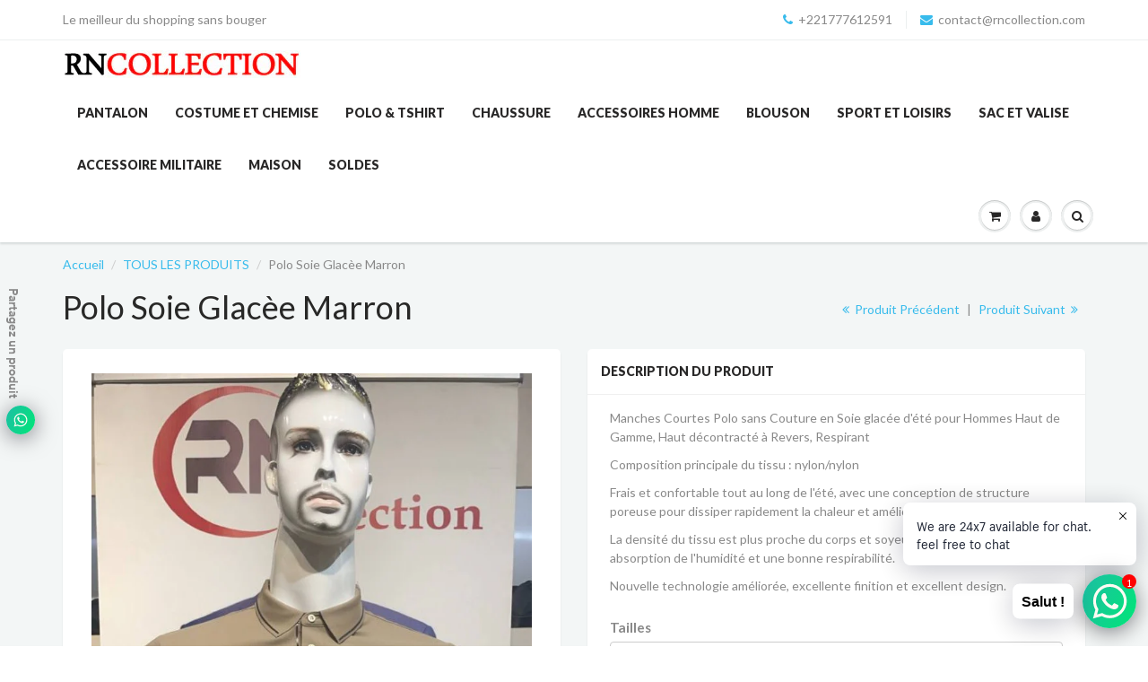

--- FILE ---
content_type: text/html; charset=utf-8
request_url: https://rncollection.com/collections/tous-les-produits/products/sans-titre-2mai_12-30
body_size: 33322
content:
<!doctype html>
<html lang="en" class="noIE">
  <head>



    <!-- Google tag (gtag.js) -->
<script async src="https://www.googletagmanager.com/gtag/js?id=G-C020J4G8K2"></script>
<script>
  window.dataLayer = window.dataLayer || [];
  function gtag(){dataLayer.push(arguments);}
  gtag('js', new Date());

  gtag('config', 'G-C020J4G8K2');
</script>


    <!-- Basic page needs ================================================== -->
    <meta charset="utf-8">
    <meta name="viewport" content="width=device-width, initial-scale=1, maximum-scale=1">

    <!-- Title and description ================================================== -->
    <title>
      Polo Soie Glacèe Marron &ndash; COLLECTIONRN
    </title>

    
    <meta name="description" content="Manches Courtes Polo sans Couture en Soie glacée d&#39;été pour Hommes Haut de Gamme, Haut décontracté à Revers, Respirant Composition principale du tissu : nylon/nylon Frais et confortable tout au long de l&#39;été, avec une conception de structure poreuse pour dissiper rapidement la chaleur et améliorer la perméabilité à l&#39;a">
    

    <!-- Helpers ================================================== -->
    
  <meta property="og:type" content="product">
  <meta property="og:title" content="Polo Soie Glacèe Marron">
  
  <meta property="og:image" content="http://rncollection.com/cdn/shop/files/IMG-20240721_121928_210_800x.jpg?v=1721564927">
  <meta property="og:image:secure_url" content="https://rncollection.com/cdn/shop/files/IMG-20240721_121928_210_800x.jpg?v=1721564927">
  
  <meta property="og:image" content="http://rncollection.com/cdn/shop/files/IMG-20240721_121927_985_800x.jpg?v=1721564927">
  <meta property="og:image:secure_url" content="https://rncollection.com/cdn/shop/files/IMG-20240721_121927_985_800x.jpg?v=1721564927">
  
  <meta property="og:image" content="http://rncollection.com/cdn/shop/files/IMG-20240721_121912_666_800x.jpg?v=1721564926">
  <meta property="og:image:secure_url" content="https://rncollection.com/cdn/shop/files/IMG-20240721_121912_666_800x.jpg?v=1721564926">
  
  <meta property="og:price:amount" content="10,000.00">
  <meta property="og:price:currency" content="XOF">


  <meta property="og:description" content="Manches Courtes Polo sans Couture en Soie glacée d&#39;été pour Hommes Haut de Gamme, Haut décontracté à Revers, Respirant Composition principale du tissu : nylon/nylon Frais et confortable tout au long de l&#39;été, avec une conception de structure poreuse pour dissiper rapidement la chaleur et améliorer la perméabilité à l&#39;a">

  <meta property="og:url" content="https://rncollection.com/products/sans-titre-2mai_12-30">
  <meta property="og:site_name" content="COLLECTIONRN">



<meta name="twitter:card" content="summary">

  <meta name="twitter:title" content="Polo Soie Glacèe Marron">
  <meta name="twitter:description" content="Manches Courtes Polo sans Couture en Soie glacée d&#39;été pour Hommes Haut de Gamme, Haut décontracté à Revers, Respirant
Composition principale du tissu : nylon/nylon
Frais et confortable tout au long de l&#39;été, avec une conception de structure poreuse pour dissiper rapidement la chaleur et améliorer la perméabilité à l&#39;air
La densité du tissu est plus proche du corps et soyeuse, avec une bonne absorption de l&#39;humidité et une bonne respirabilité.
Nouvelle technologie améliorée, excellente finition et excellent design.">
  <meta name="twitter:image" content="https://rncollection.com/cdn/shop/files/IMG-20240721_121928_210_800x.jpg?v=1721564927">
  <meta name="twitter:image:width" content="240">
  <meta name="twitter:image:height" content="240">

    <link rel="canonical" href="https://rncollection.com/products/sans-titre-2mai_12-30">
    <meta name="viewport" content="width=device-width,initial-scale=1">
    <meta name="theme-color" content="#37bbec">

    
    <link rel="shortcut icon" href="//rncollection.com/cdn/shop/t/2/assets/favicon.png?v=88215770707824909941589043092" type="image/png" />
    
    <link href="//rncollection.com/cdn/shop/t/2/assets/apps.css?v=97812685848777896851589038747" rel="stylesheet" type="text/css" media="all" />
    <link href="//rncollection.com/cdn/shop/t/2/assets/style.css?v=22234531781963434801591038640" rel="stylesheet" type="text/css" media="all" />
    <link href="//rncollection.com/cdn/shop/t/2/assets/flexslider.css?v=47456693941437779171591038639" rel="stylesheet" type="text/css" media="all" />
    <link href="//rncollection.com/cdn/shop/t/2/assets/flexslider-product.css?v=151587964739301660361591038639" rel="stylesheet" type="text/css" media="all" />
    
    <link rel="stylesheet" type="text/css" href="//fonts.googleapis.com/css?family=Lato:300,400,700,900">
    
    

    <!-- Header hook for plugins ================================================== -->
    <script>window.performance && window.performance.mark && window.performance.mark('shopify.content_for_header.start');</script><meta id="shopify-digital-wallet" name="shopify-digital-wallet" content="/26312704049/digital_wallets/dialog">
<link rel="alternate" type="application/json+oembed" href="https://rncollection.com/products/sans-titre-2mai_12-30.oembed">
<script async="async" src="/checkouts/internal/preloads.js?locale=fr-SN"></script>
<script id="shopify-features" type="application/json">{"accessToken":"4cec0ae77fcc644d66a52ced515f1f5b","betas":["rich-media-storefront-analytics"],"domain":"rncollection.com","predictiveSearch":true,"shopId":26312704049,"locale":"fr"}</script>
<script>var Shopify = Shopify || {};
Shopify.shop = "collectionrn.myshopify.com";
Shopify.locale = "fr";
Shopify.currency = {"active":"XOF","rate":"1.0"};
Shopify.country = "SN";
Shopify.theme = {"name":"Theme karamba","id":81849843761,"schema_name":"ShowTime","schema_version":"5.0.7","theme_store_id":null,"role":"main"};
Shopify.theme.handle = "null";
Shopify.theme.style = {"id":null,"handle":null};
Shopify.cdnHost = "rncollection.com/cdn";
Shopify.routes = Shopify.routes || {};
Shopify.routes.root = "/";</script>
<script type="module">!function(o){(o.Shopify=o.Shopify||{}).modules=!0}(window);</script>
<script>!function(o){function n(){var o=[];function n(){o.push(Array.prototype.slice.apply(arguments))}return n.q=o,n}var t=o.Shopify=o.Shopify||{};t.loadFeatures=n(),t.autoloadFeatures=n()}(window);</script>
<script id="shop-js-analytics" type="application/json">{"pageType":"product"}</script>
<script defer="defer" async type="module" src="//rncollection.com/cdn/shopifycloud/shop-js/modules/v2/client.init-shop-cart-sync_C7zOiP7n.fr.esm.js"></script>
<script defer="defer" async type="module" src="//rncollection.com/cdn/shopifycloud/shop-js/modules/v2/chunk.common_CSlijhlg.esm.js"></script>
<script type="module">
  await import("//rncollection.com/cdn/shopifycloud/shop-js/modules/v2/client.init-shop-cart-sync_C7zOiP7n.fr.esm.js");
await import("//rncollection.com/cdn/shopifycloud/shop-js/modules/v2/chunk.common_CSlijhlg.esm.js");

  window.Shopify.SignInWithShop?.initShopCartSync?.({"fedCMEnabled":true,"windoidEnabled":true});

</script>
<script>(function() {
  var isLoaded = false;
  function asyncLoad() {
    if (isLoaded) return;
    isLoaded = true;
    var urls = ["https:\/\/cdn.shopify.com\/s\/files\/1\/0033\/3538\/9233\/files\/1may2020_free_new.js?v=1588753926\u0026shop=collectionrn.myshopify.com","https:\/\/cdn.shopify.com\/s\/files\/1\/0033\/3538\/9233\/files\/pushdaddy_a7_livechat1_new2.js?v=1707659950\u0026shop=collectionrn.myshopify.com"];
    for (var i = 0; i < urls.length; i++) {
      var s = document.createElement('script');
      s.type = 'text/javascript';
      s.async = true;
      s.src = urls[i];
      var x = document.getElementsByTagName('script')[0];
      x.parentNode.insertBefore(s, x);
    }
  };
  if(window.attachEvent) {
    window.attachEvent('onload', asyncLoad);
  } else {
    window.addEventListener('load', asyncLoad, false);
  }
})();</script>
<script id="__st">var __st={"a":26312704049,"offset":0,"reqid":"4144054f-9622-42ec-a33f-e12424170c98-1768548048","pageurl":"rncollection.com\/collections\/tous-les-produits\/products\/sans-titre-2mai_12-30","u":"a5afe0d2066f","p":"product","rtyp":"product","rid":8425256124652};</script>
<script>window.ShopifyPaypalV4VisibilityTracking = true;</script>
<script id="captcha-bootstrap">!function(){'use strict';const t='contact',e='account',n='new_comment',o=[[t,t],['blogs',n],['comments',n],[t,'customer']],c=[[e,'customer_login'],[e,'guest_login'],[e,'recover_customer_password'],[e,'create_customer']],r=t=>t.map((([t,e])=>`form[action*='/${t}']:not([data-nocaptcha='true']) input[name='form_type'][value='${e}']`)).join(','),a=t=>()=>t?[...document.querySelectorAll(t)].map((t=>t.form)):[];function s(){const t=[...o],e=r(t);return a(e)}const i='password',u='form_key',d=['recaptcha-v3-token','g-recaptcha-response','h-captcha-response',i],f=()=>{try{return window.sessionStorage}catch{return}},m='__shopify_v',_=t=>t.elements[u];function p(t,e,n=!1){try{const o=window.sessionStorage,c=JSON.parse(o.getItem(e)),{data:r}=function(t){const{data:e,action:n}=t;return t[m]||n?{data:e,action:n}:{data:t,action:n}}(c);for(const[e,n]of Object.entries(r))t.elements[e]&&(t.elements[e].value=n);n&&o.removeItem(e)}catch(o){console.error('form repopulation failed',{error:o})}}const l='form_type',E='cptcha';function T(t){t.dataset[E]=!0}const w=window,h=w.document,L='Shopify',v='ce_forms',y='captcha';let A=!1;((t,e)=>{const n=(g='f06e6c50-85a8-45c8-87d0-21a2b65856fe',I='https://cdn.shopify.com/shopifycloud/storefront-forms-hcaptcha/ce_storefront_forms_captcha_hcaptcha.v1.5.2.iife.js',D={infoText:'Protégé par hCaptcha',privacyText:'Confidentialité',termsText:'Conditions'},(t,e,n)=>{const o=w[L][v],c=o.bindForm;if(c)return c(t,g,e,D).then(n);var r;o.q.push([[t,g,e,D],n]),r=I,A||(h.body.append(Object.assign(h.createElement('script'),{id:'captcha-provider',async:!0,src:r})),A=!0)});var g,I,D;w[L]=w[L]||{},w[L][v]=w[L][v]||{},w[L][v].q=[],w[L][y]=w[L][y]||{},w[L][y].protect=function(t,e){n(t,void 0,e),T(t)},Object.freeze(w[L][y]),function(t,e,n,w,h,L){const[v,y,A,g]=function(t,e,n){const i=e?o:[],u=t?c:[],d=[...i,...u],f=r(d),m=r(i),_=r(d.filter((([t,e])=>n.includes(e))));return[a(f),a(m),a(_),s()]}(w,h,L),I=t=>{const e=t.target;return e instanceof HTMLFormElement?e:e&&e.form},D=t=>v().includes(t);t.addEventListener('submit',(t=>{const e=I(t);if(!e)return;const n=D(e)&&!e.dataset.hcaptchaBound&&!e.dataset.recaptchaBound,o=_(e),c=g().includes(e)&&(!o||!o.value);(n||c)&&t.preventDefault(),c&&!n&&(function(t){try{if(!f())return;!function(t){const e=f();if(!e)return;const n=_(t);if(!n)return;const o=n.value;o&&e.removeItem(o)}(t);const e=Array.from(Array(32),(()=>Math.random().toString(36)[2])).join('');!function(t,e){_(t)||t.append(Object.assign(document.createElement('input'),{type:'hidden',name:u})),t.elements[u].value=e}(t,e),function(t,e){const n=f();if(!n)return;const o=[...t.querySelectorAll(`input[type='${i}']`)].map((({name:t})=>t)),c=[...d,...o],r={};for(const[a,s]of new FormData(t).entries())c.includes(a)||(r[a]=s);n.setItem(e,JSON.stringify({[m]:1,action:t.action,data:r}))}(t,e)}catch(e){console.error('failed to persist form',e)}}(e),e.submit())}));const S=(t,e)=>{t&&!t.dataset[E]&&(n(t,e.some((e=>e===t))),T(t))};for(const o of['focusin','change'])t.addEventListener(o,(t=>{const e=I(t);D(e)&&S(e,y())}));const B=e.get('form_key'),M=e.get(l),P=B&&M;t.addEventListener('DOMContentLoaded',(()=>{const t=y();if(P)for(const e of t)e.elements[l].value===M&&p(e,B);[...new Set([...A(),...v().filter((t=>'true'===t.dataset.shopifyCaptcha))])].forEach((e=>S(e,t)))}))}(h,new URLSearchParams(w.location.search),n,t,e,['guest_login'])})(!0,!0)}();</script>
<script integrity="sha256-4kQ18oKyAcykRKYeNunJcIwy7WH5gtpwJnB7kiuLZ1E=" data-source-attribution="shopify.loadfeatures" defer="defer" src="//rncollection.com/cdn/shopifycloud/storefront/assets/storefront/load_feature-a0a9edcb.js" crossorigin="anonymous"></script>
<script data-source-attribution="shopify.dynamic_checkout.dynamic.init">var Shopify=Shopify||{};Shopify.PaymentButton=Shopify.PaymentButton||{isStorefrontPortableWallets:!0,init:function(){window.Shopify.PaymentButton.init=function(){};var t=document.createElement("script");t.src="https://rncollection.com/cdn/shopifycloud/portable-wallets/latest/portable-wallets.fr.js",t.type="module",document.head.appendChild(t)}};
</script>
<script data-source-attribution="shopify.dynamic_checkout.buyer_consent">
  function portableWalletsHideBuyerConsent(e){var t=document.getElementById("shopify-buyer-consent"),n=document.getElementById("shopify-subscription-policy-button");t&&n&&(t.classList.add("hidden"),t.setAttribute("aria-hidden","true"),n.removeEventListener("click",e))}function portableWalletsShowBuyerConsent(e){var t=document.getElementById("shopify-buyer-consent"),n=document.getElementById("shopify-subscription-policy-button");t&&n&&(t.classList.remove("hidden"),t.removeAttribute("aria-hidden"),n.addEventListener("click",e))}window.Shopify?.PaymentButton&&(window.Shopify.PaymentButton.hideBuyerConsent=portableWalletsHideBuyerConsent,window.Shopify.PaymentButton.showBuyerConsent=portableWalletsShowBuyerConsent);
</script>
<script data-source-attribution="shopify.dynamic_checkout.cart.bootstrap">document.addEventListener("DOMContentLoaded",(function(){function t(){return document.querySelector("shopify-accelerated-checkout-cart, shopify-accelerated-checkout")}if(t())Shopify.PaymentButton.init();else{new MutationObserver((function(e,n){t()&&(Shopify.PaymentButton.init(),n.disconnect())})).observe(document.body,{childList:!0,subtree:!0})}}));
</script>

<script>window.performance && window.performance.mark && window.performance.mark('shopify.content_for_header.end');</script>

    <!--[if lt IE 9]>
    <script src="//html5shiv.googlecode.com/svn/trunk/html5.js" type="text/javascript"></script>
    <![endif]-->

    

    <script src="//rncollection.com/cdn/shop/t/2/assets/jquery.js?v=105778841822381192391589038725" type="text/javascript"></script>
    
    
    <!-- Theme Global App JS ================================================== -->
    <script>
      var app = app || {
        data:{
          template:"product",
          money_format: "{{amount}} FCFA"
        }
      }
    </script>
  <script type="text/javascript">
  //BOOSTER APPS COMMON JS CODE
  window.BoosterApps = window.BoosterApps || {};
  window.BoosterApps.common = window.BoosterApps.common || {};
  window.BoosterApps.common.shop = {
    permanent_domain: 'collectionrn.myshopify.com',
    currency: "XOF",
    money_format: "{{amount}} FCFA",
    id: 26312704049
  };
  

  window.BoosterApps.common.template = 'product';
  window.BoosterApps.common.cart = {};
  window.BoosterApps.common.vapid_public_key = "BJuXCmrtTK335SuczdNVYrGVtP_WXn4jImChm49st7K7z7e8gxSZUKk4DhUpk8j2Xpiw5G4-ylNbMKLlKkUEU98=";
  window.BoosterApps.global_config = {"asset_urls":{"loy":{"init_js":"https:\/\/cdn.shopify.com\/s\/files\/1\/0194\/1736\/6592\/t\/1\/assets\/ba_loy_init.js?v=1665421936","widget_js":"https:\/\/cdn.shopify.com\/s\/files\/1\/0194\/1736\/6592\/t\/1\/assets\/ba_loy_widget.js?v=1665422192","widget_css":"https:\/\/cdn.shopify.com\/s\/files\/1\/0194\/1736\/6592\/t\/1\/assets\/ba_loy_widget.css?v=1665422194","page_init_js":"https:\/\/cdn.shopify.com\/s\/files\/1\/0194\/1736\/6592\/t\/1\/assets\/ba_loy_page_init.js?v=1665422197","page_widget_js":"https:\/\/cdn.shopify.com\/s\/files\/1\/0194\/1736\/6592\/t\/1\/assets\/ba_loy_page_widget.js?v=1665596460","page_widget_css":"https:\/\/cdn.shopify.com\/s\/files\/1\/0194\/1736\/6592\/t\/1\/assets\/ba_loy_page.css?v=1660195037","page_preview_js":"\/assets\/msg\/loy_page_preview.js"},"rev":{"init_js":"https:\/\/cdn.shopify.com\/s\/files\/1\/0194\/1736\/6592\/t\/1\/assets\/ba_rev_init.js?v=1661914377","widget_js":"https:\/\/cdn.shopify.com\/s\/files\/1\/0194\/1736\/6592\/t\/1\/assets\/ba_rev_widget.js?v=1661914380","modal_js":"https:\/\/cdn.shopify.com\/s\/files\/1\/0194\/1736\/6592\/t\/1\/assets\/ba_rev_modal.js?v=1661914383","widget_css":"https:\/\/cdn.shopify.com\/s\/files\/1\/0194\/1736\/6592\/t\/1\/assets\/ba_rev_widget.css?v=1658336090","modal_css":"https:\/\/cdn.shopify.com\/s\/files\/1\/0194\/1736\/6592\/t\/1\/assets\/ba_rev_modal.css?v=1658336088"},"pu":{"init_js":"https:\/\/cdn.shopify.com\/s\/files\/1\/0194\/1736\/6592\/t\/1\/assets\/ba_pu_init.js?v=1635877170"},"widgets":{"init_js":"https:\/\/cdn.shopify.com\/s\/files\/1\/0194\/1736\/6592\/t\/1\/assets\/ba_widget_init.js?v=1664718511","modal_js":"https:\/\/cdn.shopify.com\/s\/files\/1\/0194\/1736\/6592\/t\/1\/assets\/ba_widget_modal.js?v=1666371697","modal_css":"https:\/\/cdn.shopify.com\/s\/files\/1\/0194\/1736\/6592\/t\/1\/assets\/ba_widget_modal.css?v=1654723622"},"forms":{"init_js":"https:\/\/cdn.shopify.com\/s\/files\/1\/0194\/1736\/6592\/t\/1\/assets\/ba_forms_init.js?v=1665962184","widget_js":"https:\/\/cdn.shopify.com\/s\/files\/1\/0194\/1736\/6592\/t\/1\/assets\/ba_forms_widget.js?v=1665422208","forms_css":"https:\/\/cdn.shopify.com\/s\/files\/1\/0194\/1736\/6592\/t\/1\/assets\/ba_forms.css?v=1654711758"},"global":{"helper_js":"https:\/\/cdn.shopify.com\/s\/files\/1\/0194\/1736\/6592\/t\/1\/assets\/ba_tracking.js?v=1637601969"}},"proxy_paths":{"pop":"\/apps\/ba-pop","app_metrics":"\/apps\/ba-pop\/app_metrics","push_subscription":"\/apps\/ba-pop\/push"},"aat":["pop"],"pv":false,"sts":false,"bam":false,"base_money_format":"{{amount}} FCFA"};

  
    if (window.BoosterApps.common.template == 'product'){
      window.BoosterApps.common.product = {
        id: 8425256124652, price: 1000000, handle: "sans-titre-2mai_12-30", tags: [],
        available: true, title: "Polo Soie Glacèe Marron", variants: [{"id":46341805080812,"title":"L","option1":"L","option2":null,"option3":null,"sku":null,"requires_shipping":true,"taxable":true,"featured_image":null,"available":true,"name":"Polo Soie Glacèe Marron - L","public_title":"L","options":["L"],"price":1000000,"weight":0,"compare_at_price":null,"inventory_management":"shopify","barcode":null,"requires_selling_plan":false,"selling_plan_allocations":[]},{"id":46341805146348,"title":"XXL","option1":"XXL","option2":null,"option3":null,"sku":null,"requires_shipping":true,"taxable":true,"featured_image":null,"available":true,"name":"Polo Soie Glacèe Marron - XXL","public_title":"XXL","options":["XXL"],"price":1000000,"weight":0,"compare_at_price":null,"inventory_management":"shopify","barcode":null,"requires_selling_plan":false,"selling_plan_allocations":[]},{"id":46341805179116,"title":"3XL","option1":"3XL","option2":null,"option3":null,"sku":null,"requires_shipping":true,"taxable":true,"featured_image":null,"available":true,"name":"Polo Soie Glacèe Marron - 3XL","public_title":"3XL","options":["3XL"],"price":1000000,"weight":0,"compare_at_price":null,"inventory_management":"shopify","barcode":null,"requires_selling_plan":false,"selling_plan_allocations":[]},{"id":46341805211884,"title":"4XL","option1":"4XL","option2":null,"option3":null,"sku":null,"requires_shipping":true,"taxable":true,"featured_image":null,"available":true,"name":"Polo Soie Glacèe Marron - 4XL","public_title":"4XL","options":["4XL"],"price":1000000,"weight":0,"compare_at_price":null,"inventory_management":"shopify","barcode":null,"requires_selling_plan":false,"selling_plan_allocations":[]}]
      };
    }
  




    window.BoosterApps.widgets_config = {"id":44315,"active":true,"frequency_limit_amount":2,"frequency_limit_time_unit":"days","background_image":{"position":"none","widget_background_preview_url":""},"initial_state":{"body":"Sign up and unlock your instant discount","title":"Get 10% off your order","cta_text":"Claim Discount","show_email":"true","action_text":"Saving...","footer_text":"You are signing up to receive communication via email and can unsubscribe at any time.","dismiss_text":"No thanks","email_placeholder":"Email Address","phone_placeholder":"Phone Number"},"success_state":{"body":"Thanks for subscribing. Copy your discount code and apply to your next order.","title":"Discount Unlocked 🎉","cta_text":"Continue shopping","cta_action":"dismiss","redirect_url":"","open_url_new_tab":"false"},"closed_state":{"action":"close_widget","font_size":"20","action_text":"GET 10% OFF","display_offset":"300","display_position":"left"},"error_state":{"submit_error":"Sorry, please try again later","invalid_email":"Please enter valid email address!","error_subscribing":"Error subscribing, try again later","already_registered":"You have already registered","invalid_phone_number":"Please enter valid phone number!"},"trigger":{"action":"on_timer","delay_in_seconds":"0"},"colors":{"link_color":"#4FC3F7","sticky_bar_bg":"#C62828","cta_font_color":"#fff","body_font_color":"#000","sticky_bar_text":"#fff","background_color":"#fff","error_text_color":"#ff2626","title_font_color":"#000","footer_font_color":"#bbb","dismiss_font_color":"#bbb","cta_background_color":"#000","sticky_coupon_bar_bg":"#286ef8","error_text_background":"","sticky_coupon_bar_text":"#fff"},"sticky_coupon_bar":{"enabled":"false","message":"Don't forget to use your code"},"display_style":{"font":"Arial","size":"regular","align":"center"},"dismissable":true,"has_background":false,"opt_in_channels":["email"],"rules":[],"widget_css":".powered_by_rivo{\n  display: block;\n}\n.ba_widget_main_design {\n  background: #fff;\n}\n.ba_widget_content{text-align: center}\n.ba_widget_parent{\n  font-family: Arial;\n}\n.ba_widget_parent.background{\n}\n.ba_widget_left_content{\n}\n.ba_widget_right_content{\n}\n#ba_widget_cta_button:disabled{\n  background: #000cc;\n}\n#ba_widget_cta_button{\n  background: #000;\n  color: #fff;\n}\n#ba_widget_cta_button:after {\n  background: #000e0;\n}\n.ba_initial_state_title, .ba_success_state_title{\n  color: #000;\n}\n.ba_initial_state_body, .ba_success_state_body{\n  color: #000;\n}\n.ba_initial_state_dismiss_text{\n  color: #bbb;\n}\n.ba_initial_state_footer_text, .ba_initial_state_sms_agreement{\n  color: #bbb;\n}\n.ba_widget_error{\n  color: #ff2626;\n  background: ;\n}\n.ba_link_color{\n  color: #4FC3F7;\n}\n","custom_css":null,"logo":null};

</script>


<script type="text/javascript">
  

  //Global snippet for Booster Apps
  //this is updated automatically - do not edit manually.

  function loadScript(src, defer, done) {
    var js = document.createElement('script');
    js.src = src;
    js.defer = defer;
    js.onload = function(){done();};
    js.onerror = function(){
      done(new Error('Failed to load script ' + src));
    };
    document.head.appendChild(js);
  }

  function browserSupportsAllFeatures() {
    return window.Promise && window.fetch && window.Symbol;
  }

  if (browserSupportsAllFeatures()) {
    main();
  } else {
    loadScript('https://polyfill-fastly.net/v3/polyfill.min.js?features=Promise,fetch', true, main);
  }

  function loadAppScripts(){



      loadScript(window.BoosterApps.global_config.asset_urls.widgets.init_js, true, function(){});
  }

  function main(err) {
    //isolate the scope
    loadScript(window.BoosterApps.global_config.asset_urls.global.helper_js, false, loadAppScripts);
  }
</script>



<meta name="google-site-verification" content="__ALK-YW_UUk7C0mGP9NXmufrXHXjrI8CBe5jtlw8ds" />
    
<!-- BEGIN app block: shopify://apps/pushdaddy-whatsapp-chat-api/blocks/app-embed/e3f2054d-bf7b-4e63-8db3-00712592382c -->
  
<script>
   var random_numberyryt = "id" + Math.random().toString(16).slice(2);
</script>

 <div id="shopify-block-placeholder_pdaddychat" class="shopify-block shopify-app-block" data-block-handle="app-embed">
 </div>

<script>
  document.getElementById('shopify-block-placeholder_pdaddychat').id = 'shopify-block-' + random_numberyryt;
if (!window.wwhatsappJs_new2a) {
    try {
        window.wwhatsappJs_new2a = {};
        wwhatsappJs_new2a.WhatsApp_new2a = {
            metafields: {
                shop: "collectionrn.myshopify.com",
                settings: {"block_order":["15000005753"],"blocks":{"15000005753":{"disabled":"0","number":"221777612591","name":"Mrs NDIAYE","label":"Sales","avatar":"https://cdn.shopify.com/s/files/1/0263/1270/4049/files/logo.jpg?v=1589039042","online":"0","timezone":"Europe/Rome","cid":"15000005753","ciiid":"5762","websiteee":"rncollection.com","sunday":{"enabled":"1","range":"1,1439"},"monday":{"enabled":"1","range":"1,1439"},"tuesday":{"enabled":"1","range":"1,1439"},"wednesday":{"enabled":"1","range":"1,1439"},"thursday":{"enabled":"1","range":"1,1439"},"friday":{"enabled":"1","range":"1,1439"},"saturday":{"enabled":"1","range":"1,1439"},"offline":"Currently Offline. Will be back soon","chat":{"enabled":"1","greeting":"Hello! James here from support team."},"message":"Pouvez  vous m'aider svp","page_url":"1"}},"style":{"pattern":"29","customized":{"enabled":"0","color":"#fefbf3","background":"#1E1E20","background_img":"","svg_color":"","background_img_main":"","button_animation":"","background_pic_header":"","auto_start":"9999000","hide_buttonsx":"0","icon_width":"60","chat_width":"376","border_radius":"50","icon_position":"12","compact_normal":"0","secondary_button":"0","secondary_button_link":"0","secondary_text":"","pages_display":"/pages/,/,/collections/,/products/,/cart/,/orders/,/checkouts/,/blogs/,/password/","updown_bottom":"20","labelradius":"8","updown_bottom_m":"20","updown_bottom2":"0","widget_optin":"","leftright_label":"0","updown_share":"30","secondary_button_bgcolor":"#ffffff","secondary_button_tcolor":"#0084FF ","secondary_button_lcolor":"#0084FF ","leftt_rightt":"1.0","leftt_rightt_sec":"12","animation_count":"infinite","font_weight":"600","animation_iteration":"99999","extend_header_img":"1","font":"Helvetica","font_size":"16","abandned_cart_enabled":"1","auto_hide_share":"10000000000","auto_hide_chat":"10000000000","final_leftright_second_position":"left","remove_bottom":"0","header_text_color":"","header_bg_color":"#","pushnotifiction":"1","share_icons_display":"Whatsapp","share_size":"40","share_radius":"0","svg_yes":"0","svg_yes_icon":"0","share_trans":"0","what_bg":"","body_bgcolor":"","abandoned_kakkar":"0","shadow_yn":"0","mobile_label_yn":"1","google_ec":"whatsapp_pushdaddy","google_el":"whatsapp_pushdaddy","google_ea":"whatsapp_pushdaddy","fpixel_en":"whatsapp_pushdaddy","insta_username":"","fb_username":"","email_username":"","faq_yn":"0","chatbox_radius":"8","clicktcart_text":"We are 24x7 available for chat. feel free to chat","live_whatsapp":"1","live_whatsapp_mobile":"1","bot_yn":"0","advance_bot":"0","botus":"1","clicktcart_anim_c":"pwapp-onlyonce","clicktcart":"1","ctaction_animation":"pwapp-bounce","order_conf":false,"whatsapp_yn":"0","header_posit_img":"center","remove_bg":"0","img_cntt":"10000000000000000","ordertrack_url":"","chatbox_height":"50","title_textsize":"24","waving_img":"","merged_icons":"0","merged_icons_display":"NO","blink_circle":"1","blink_animation":"pwapp-emitting","blink_circle_color":"#fff","blink_circle_bg":"red","trackingon":"0","chatnow_color":"black","label_bgcolor":"#fff","faq_color":"black","leftrightclose":"right","header_flat":"1","adddv_bott":"","etext1":"Please introduce yourself","etext2":"Enter your email","etext3":"Send","etext4":"Thank You","etext5":"2000","scaleicon":"1","scaleicon_m":"1","emailpop":"0","signuppopup":"","flyer_chat":"0","flyer_chat_m":"0","flyer_text":"","flyer_img":"","merge_bot_button":"0","wallyn":"0","lang_support":"en"}},"share":{"desktop":{"disabled":"0","position":"left"},"mobile":{"disabled":"0","position":"left"},"style":{"color":"#2A2C2B","background":"#D8AB2E"},"texts":{"button":"Partagez un produit","message":"Visionnez le produit"}},"push_notif":{"headertttext":"Ne ratez jamais une vente 🛍️","bodytextt":"Abonnez-vous pour recevoir des mises à jour sur les nouveaux produits et les promotions exclusives","acceppttextt":"Accepter","dennnyyextt":"Refuser"},"addtocart":{"style":{"mobile":"0","desktop":"0","replace_yn":"0","but_bgcolor":"","but_tcolor":"","but_fsize":"0","but_radius":"0","button_wid":"0","button_pad":"0","but_bor_col":"","but_bor_wid":"0"},"texts":{"but_label1":"","but_link1":"","but_label2":"","but_link2":""}},"faq_quick_reply":[],"faq_block_order":[],"faq_blocks":[],"faq_texts":{"category":"FAQ Categories","featured":"General questions","search":"Search on Helpdesk","results":"Results for terms","no_results":"Sorry, no results found. Please try another keyword."},"track_url":"https://way2enjoy.com/shopify/1/whatsapp-chat/tracking_1.php","charge":true,"desktop":{"disabled":"0","position":"right","layout":"button"},"mobile":{"disabled":"0","position":"right","layout":"button"},"texts":{"title":"Hi there","description":"Welcome Guest","prefilledt":"Pouvez  vous m'aider svp","note":"We typically reply within minutes","button":"Salut !","button_m":"Salut !","bot_tri_button":"Order Status","placeholder":"Envoyez le message","emoji_search":"Search emoji…","emoji_frequently":"Frequently used","emoji_people":"People","emoji_nature":"Nature","emoji_objects":"Objects","emoji_places":"Places","emoji_symbols":"Symbols","emoji_not_found":"No emoji could be found"}},
				
            }
        };
        // Any additional code...
    } catch (e) {
        console.error('An error occurred in the script:', e);
    }
}

  const blocksyyy = wwhatsappJs_new2a.WhatsApp_new2a.metafields.settings.blocks;
for (const blockId in blocksyyy) {
    if (blocksyyy.hasOwnProperty(blockId)) {
        const block = blocksyyy[blockId]; 
        const ciiid_value = block.ciiid;   
        const pdaddy_website = block.websiteee;   

		
		
         localStorage.setItem('pdaddy_ciiid', ciiid_value);
		          localStorage.setItem('pdaddy_website', pdaddy_website);
       // console.log(`Stored ciiid for block ${blockId}: ${ciiid_value}`);
    }
}




</script>






<!-- END app block --><script src="https://cdn.shopify.com/extensions/747c5c4f-01f6-4977-a618-0a92d9ef14e9/pushdaddy-whatsapp-live-chat-340/assets/pushdaddy_a7_livechat1_new4.js" type="text/javascript" defer="defer"></script>
<link href="https://cdn.shopify.com/extensions/747c5c4f-01f6-4977-a618-0a92d9ef14e9/pushdaddy-whatsapp-live-chat-340/assets/pwhatsapp119ba1.scss.css" rel="stylesheet" type="text/css" media="all">
<link href="https://monorail-edge.shopifysvc.com" rel="dns-prefetch">
<script>(function(){if ("sendBeacon" in navigator && "performance" in window) {try {var session_token_from_headers = performance.getEntriesByType('navigation')[0].serverTiming.find(x => x.name == '_s').description;} catch {var session_token_from_headers = undefined;}var session_cookie_matches = document.cookie.match(/_shopify_s=([^;]*)/);var session_token_from_cookie = session_cookie_matches && session_cookie_matches.length === 2 ? session_cookie_matches[1] : "";var session_token = session_token_from_headers || session_token_from_cookie || "";function handle_abandonment_event(e) {var entries = performance.getEntries().filter(function(entry) {return /monorail-edge.shopifysvc.com/.test(entry.name);});if (!window.abandonment_tracked && entries.length === 0) {window.abandonment_tracked = true;var currentMs = Date.now();var navigation_start = performance.timing.navigationStart;var payload = {shop_id: 26312704049,url: window.location.href,navigation_start,duration: currentMs - navigation_start,session_token,page_type: "product"};window.navigator.sendBeacon("https://monorail-edge.shopifysvc.com/v1/produce", JSON.stringify({schema_id: "online_store_buyer_site_abandonment/1.1",payload: payload,metadata: {event_created_at_ms: currentMs,event_sent_at_ms: currentMs}}));}}window.addEventListener('pagehide', handle_abandonment_event);}}());</script>
<script id="web-pixels-manager-setup">(function e(e,d,r,n,o){if(void 0===o&&(o={}),!Boolean(null===(a=null===(i=window.Shopify)||void 0===i?void 0:i.analytics)||void 0===a?void 0:a.replayQueue)){var i,a;window.Shopify=window.Shopify||{};var t=window.Shopify;t.analytics=t.analytics||{};var s=t.analytics;s.replayQueue=[],s.publish=function(e,d,r){return s.replayQueue.push([e,d,r]),!0};try{self.performance.mark("wpm:start")}catch(e){}var l=function(){var e={modern:/Edge?\/(1{2}[4-9]|1[2-9]\d|[2-9]\d{2}|\d{4,})\.\d+(\.\d+|)|Firefox\/(1{2}[4-9]|1[2-9]\d|[2-9]\d{2}|\d{4,})\.\d+(\.\d+|)|Chrom(ium|e)\/(9{2}|\d{3,})\.\d+(\.\d+|)|(Maci|X1{2}).+ Version\/(15\.\d+|(1[6-9]|[2-9]\d|\d{3,})\.\d+)([,.]\d+|)( \(\w+\)|)( Mobile\/\w+|) Safari\/|Chrome.+OPR\/(9{2}|\d{3,})\.\d+\.\d+|(CPU[ +]OS|iPhone[ +]OS|CPU[ +]iPhone|CPU IPhone OS|CPU iPad OS)[ +]+(15[._]\d+|(1[6-9]|[2-9]\d|\d{3,})[._]\d+)([._]\d+|)|Android:?[ /-](13[3-9]|1[4-9]\d|[2-9]\d{2}|\d{4,})(\.\d+|)(\.\d+|)|Android.+Firefox\/(13[5-9]|1[4-9]\d|[2-9]\d{2}|\d{4,})\.\d+(\.\d+|)|Android.+Chrom(ium|e)\/(13[3-9]|1[4-9]\d|[2-9]\d{2}|\d{4,})\.\d+(\.\d+|)|SamsungBrowser\/([2-9]\d|\d{3,})\.\d+/,legacy:/Edge?\/(1[6-9]|[2-9]\d|\d{3,})\.\d+(\.\d+|)|Firefox\/(5[4-9]|[6-9]\d|\d{3,})\.\d+(\.\d+|)|Chrom(ium|e)\/(5[1-9]|[6-9]\d|\d{3,})\.\d+(\.\d+|)([\d.]+$|.*Safari\/(?![\d.]+ Edge\/[\d.]+$))|(Maci|X1{2}).+ Version\/(10\.\d+|(1[1-9]|[2-9]\d|\d{3,})\.\d+)([,.]\d+|)( \(\w+\)|)( Mobile\/\w+|) Safari\/|Chrome.+OPR\/(3[89]|[4-9]\d|\d{3,})\.\d+\.\d+|(CPU[ +]OS|iPhone[ +]OS|CPU[ +]iPhone|CPU IPhone OS|CPU iPad OS)[ +]+(10[._]\d+|(1[1-9]|[2-9]\d|\d{3,})[._]\d+)([._]\d+|)|Android:?[ /-](13[3-9]|1[4-9]\d|[2-9]\d{2}|\d{4,})(\.\d+|)(\.\d+|)|Mobile Safari.+OPR\/([89]\d|\d{3,})\.\d+\.\d+|Android.+Firefox\/(13[5-9]|1[4-9]\d|[2-9]\d{2}|\d{4,})\.\d+(\.\d+|)|Android.+Chrom(ium|e)\/(13[3-9]|1[4-9]\d|[2-9]\d{2}|\d{4,})\.\d+(\.\d+|)|Android.+(UC? ?Browser|UCWEB|U3)[ /]?(15\.([5-9]|\d{2,})|(1[6-9]|[2-9]\d|\d{3,})\.\d+)\.\d+|SamsungBrowser\/(5\.\d+|([6-9]|\d{2,})\.\d+)|Android.+MQ{2}Browser\/(14(\.(9|\d{2,})|)|(1[5-9]|[2-9]\d|\d{3,})(\.\d+|))(\.\d+|)|K[Aa][Ii]OS\/(3\.\d+|([4-9]|\d{2,})\.\d+)(\.\d+|)/},d=e.modern,r=e.legacy,n=navigator.userAgent;return n.match(d)?"modern":n.match(r)?"legacy":"unknown"}(),u="modern"===l?"modern":"legacy",c=(null!=n?n:{modern:"",legacy:""})[u],f=function(e){return[e.baseUrl,"/wpm","/b",e.hashVersion,"modern"===e.buildTarget?"m":"l",".js"].join("")}({baseUrl:d,hashVersion:r,buildTarget:u}),m=function(e){var d=e.version,r=e.bundleTarget,n=e.surface,o=e.pageUrl,i=e.monorailEndpoint;return{emit:function(e){var a=e.status,t=e.errorMsg,s=(new Date).getTime(),l=JSON.stringify({metadata:{event_sent_at_ms:s},events:[{schema_id:"web_pixels_manager_load/3.1",payload:{version:d,bundle_target:r,page_url:o,status:a,surface:n,error_msg:t},metadata:{event_created_at_ms:s}}]});if(!i)return console&&console.warn&&console.warn("[Web Pixels Manager] No Monorail endpoint provided, skipping logging."),!1;try{return self.navigator.sendBeacon.bind(self.navigator)(i,l)}catch(e){}var u=new XMLHttpRequest;try{return u.open("POST",i,!0),u.setRequestHeader("Content-Type","text/plain"),u.send(l),!0}catch(e){return console&&console.warn&&console.warn("[Web Pixels Manager] Got an unhandled error while logging to Monorail."),!1}}}}({version:r,bundleTarget:l,surface:e.surface,pageUrl:self.location.href,monorailEndpoint:e.monorailEndpoint});try{o.browserTarget=l,function(e){var d=e.src,r=e.async,n=void 0===r||r,o=e.onload,i=e.onerror,a=e.sri,t=e.scriptDataAttributes,s=void 0===t?{}:t,l=document.createElement("script"),u=document.querySelector("head"),c=document.querySelector("body");if(l.async=n,l.src=d,a&&(l.integrity=a,l.crossOrigin="anonymous"),s)for(var f in s)if(Object.prototype.hasOwnProperty.call(s,f))try{l.dataset[f]=s[f]}catch(e){}if(o&&l.addEventListener("load",o),i&&l.addEventListener("error",i),u)u.appendChild(l);else{if(!c)throw new Error("Did not find a head or body element to append the script");c.appendChild(l)}}({src:f,async:!0,onload:function(){if(!function(){var e,d;return Boolean(null===(d=null===(e=window.Shopify)||void 0===e?void 0:e.analytics)||void 0===d?void 0:d.initialized)}()){var d=window.webPixelsManager.init(e)||void 0;if(d){var r=window.Shopify.analytics;r.replayQueue.forEach((function(e){var r=e[0],n=e[1],o=e[2];d.publishCustomEvent(r,n,o)})),r.replayQueue=[],r.publish=d.publishCustomEvent,r.visitor=d.visitor,r.initialized=!0}}},onerror:function(){return m.emit({status:"failed",errorMsg:"".concat(f," has failed to load")})},sri:function(e){var d=/^sha384-[A-Za-z0-9+/=]+$/;return"string"==typeof e&&d.test(e)}(c)?c:"",scriptDataAttributes:o}),m.emit({status:"loading"})}catch(e){m.emit({status:"failed",errorMsg:(null==e?void 0:e.message)||"Unknown error"})}}})({shopId: 26312704049,storefrontBaseUrl: "https://rncollection.com",extensionsBaseUrl: "https://extensions.shopifycdn.com/cdn/shopifycloud/web-pixels-manager",monorailEndpoint: "https://monorail-edge.shopifysvc.com/unstable/produce_batch",surface: "storefront-renderer",enabledBetaFlags: ["2dca8a86"],webPixelsConfigList: [{"id":"526418156","configuration":"{\"config\":\"{\\\"pixel_id\\\":\\\"G-C020J4G8K2\\\",\\\"target_country\\\":\\\"CI\\\",\\\"gtag_events\\\":[{\\\"type\\\":\\\"begin_checkout\\\",\\\"action_label\\\":\\\"G-C020J4G8K2\\\"},{\\\"type\\\":\\\"search\\\",\\\"action_label\\\":\\\"G-C020J4G8K2\\\"},{\\\"type\\\":\\\"view_item\\\",\\\"action_label\\\":[\\\"G-C020J4G8K2\\\",\\\"MC-ZVNGELD8TM\\\"]},{\\\"type\\\":\\\"purchase\\\",\\\"action_label\\\":[\\\"G-C020J4G8K2\\\",\\\"MC-ZVNGELD8TM\\\"]},{\\\"type\\\":\\\"page_view\\\",\\\"action_label\\\":[\\\"G-C020J4G8K2\\\",\\\"MC-ZVNGELD8TM\\\"]},{\\\"type\\\":\\\"add_payment_info\\\",\\\"action_label\\\":\\\"G-C020J4G8K2\\\"},{\\\"type\\\":\\\"add_to_cart\\\",\\\"action_label\\\":\\\"G-C020J4G8K2\\\"}],\\\"enable_monitoring_mode\\\":false}\"}","eventPayloadVersion":"v1","runtimeContext":"OPEN","scriptVersion":"b2a88bafab3e21179ed38636efcd8a93","type":"APP","apiClientId":1780363,"privacyPurposes":[],"dataSharingAdjustments":{"protectedCustomerApprovalScopes":["read_customer_address","read_customer_email","read_customer_name","read_customer_personal_data","read_customer_phone"]}},{"id":"234946796","configuration":"{\"pixel_id\":\"521224235141078\",\"pixel_type\":\"facebook_pixel\",\"metaapp_system_user_token\":\"-\"}","eventPayloadVersion":"v1","runtimeContext":"OPEN","scriptVersion":"ca16bc87fe92b6042fbaa3acc2fbdaa6","type":"APP","apiClientId":2329312,"privacyPurposes":["ANALYTICS","MARKETING","SALE_OF_DATA"],"dataSharingAdjustments":{"protectedCustomerApprovalScopes":["read_customer_address","read_customer_email","read_customer_name","read_customer_personal_data","read_customer_phone"]}},{"id":"shopify-app-pixel","configuration":"{}","eventPayloadVersion":"v1","runtimeContext":"STRICT","scriptVersion":"0450","apiClientId":"shopify-pixel","type":"APP","privacyPurposes":["ANALYTICS","MARKETING"]},{"id":"shopify-custom-pixel","eventPayloadVersion":"v1","runtimeContext":"LAX","scriptVersion":"0450","apiClientId":"shopify-pixel","type":"CUSTOM","privacyPurposes":["ANALYTICS","MARKETING"]}],isMerchantRequest: false,initData: {"shop":{"name":"COLLECTIONRN","paymentSettings":{"currencyCode":"XOF"},"myshopifyDomain":"collectionrn.myshopify.com","countryCode":"SN","storefrontUrl":"https:\/\/rncollection.com"},"customer":null,"cart":null,"checkout":null,"productVariants":[{"price":{"amount":10000.0,"currencyCode":"XOF"},"product":{"title":"Polo Soie Glacèe Marron","vendor":"COLLECTIONRN","id":"8425256124652","untranslatedTitle":"Polo Soie Glacèe Marron","url":"\/products\/sans-titre-2mai_12-30","type":""},"id":"46341805080812","image":{"src":"\/\/rncollection.com\/cdn\/shop\/files\/IMG-20240721_121928_210.jpg?v=1721564927"},"sku":null,"title":"L","untranslatedTitle":"L"},{"price":{"amount":10000.0,"currencyCode":"XOF"},"product":{"title":"Polo Soie Glacèe Marron","vendor":"COLLECTIONRN","id":"8425256124652","untranslatedTitle":"Polo Soie Glacèe Marron","url":"\/products\/sans-titre-2mai_12-30","type":""},"id":"46341805146348","image":{"src":"\/\/rncollection.com\/cdn\/shop\/files\/IMG-20240721_121928_210.jpg?v=1721564927"},"sku":null,"title":"XXL","untranslatedTitle":"XXL"},{"price":{"amount":10000.0,"currencyCode":"XOF"},"product":{"title":"Polo Soie Glacèe Marron","vendor":"COLLECTIONRN","id":"8425256124652","untranslatedTitle":"Polo Soie Glacèe Marron","url":"\/products\/sans-titre-2mai_12-30","type":""},"id":"46341805179116","image":{"src":"\/\/rncollection.com\/cdn\/shop\/files\/IMG-20240721_121928_210.jpg?v=1721564927"},"sku":null,"title":"3XL","untranslatedTitle":"3XL"},{"price":{"amount":10000.0,"currencyCode":"XOF"},"product":{"title":"Polo Soie Glacèe Marron","vendor":"COLLECTIONRN","id":"8425256124652","untranslatedTitle":"Polo Soie Glacèe Marron","url":"\/products\/sans-titre-2mai_12-30","type":""},"id":"46341805211884","image":{"src":"\/\/rncollection.com\/cdn\/shop\/files\/IMG-20240721_121928_210.jpg?v=1721564927"},"sku":null,"title":"4XL","untranslatedTitle":"4XL"}],"purchasingCompany":null},},"https://rncollection.com/cdn","fcfee988w5aeb613cpc8e4bc33m6693e112",{"modern":"","legacy":""},{"shopId":"26312704049","storefrontBaseUrl":"https:\/\/rncollection.com","extensionBaseUrl":"https:\/\/extensions.shopifycdn.com\/cdn\/shopifycloud\/web-pixels-manager","surface":"storefront-renderer","enabledBetaFlags":"[\"2dca8a86\"]","isMerchantRequest":"false","hashVersion":"fcfee988w5aeb613cpc8e4bc33m6693e112","publish":"custom","events":"[[\"page_viewed\",{}],[\"product_viewed\",{\"productVariant\":{\"price\":{\"amount\":10000.0,\"currencyCode\":\"XOF\"},\"product\":{\"title\":\"Polo Soie Glacèe Marron\",\"vendor\":\"COLLECTIONRN\",\"id\":\"8425256124652\",\"untranslatedTitle\":\"Polo Soie Glacèe Marron\",\"url\":\"\/products\/sans-titre-2mai_12-30\",\"type\":\"\"},\"id\":\"46341805080812\",\"image\":{\"src\":\"\/\/rncollection.com\/cdn\/shop\/files\/IMG-20240721_121928_210.jpg?v=1721564927\"},\"sku\":null,\"title\":\"L\",\"untranslatedTitle\":\"L\"}}]]"});</script><script>
  window.ShopifyAnalytics = window.ShopifyAnalytics || {};
  window.ShopifyAnalytics.meta = window.ShopifyAnalytics.meta || {};
  window.ShopifyAnalytics.meta.currency = 'XOF';
  var meta = {"product":{"id":8425256124652,"gid":"gid:\/\/shopify\/Product\/8425256124652","vendor":"COLLECTIONRN","type":"","handle":"sans-titre-2mai_12-30","variants":[{"id":46341805080812,"price":1000000,"name":"Polo Soie Glacèe Marron - L","public_title":"L","sku":null},{"id":46341805146348,"price":1000000,"name":"Polo Soie Glacèe Marron - XXL","public_title":"XXL","sku":null},{"id":46341805179116,"price":1000000,"name":"Polo Soie Glacèe Marron - 3XL","public_title":"3XL","sku":null},{"id":46341805211884,"price":1000000,"name":"Polo Soie Glacèe Marron - 4XL","public_title":"4XL","sku":null}],"remote":false},"page":{"pageType":"product","resourceType":"product","resourceId":8425256124652,"requestId":"4144054f-9622-42ec-a33f-e12424170c98-1768548048"}};
  for (var attr in meta) {
    window.ShopifyAnalytics.meta[attr] = meta[attr];
  }
</script>
<script class="analytics">
  (function () {
    var customDocumentWrite = function(content) {
      var jquery = null;

      if (window.jQuery) {
        jquery = window.jQuery;
      } else if (window.Checkout && window.Checkout.$) {
        jquery = window.Checkout.$;
      }

      if (jquery) {
        jquery('body').append(content);
      }
    };

    var hasLoggedConversion = function(token) {
      if (token) {
        return document.cookie.indexOf('loggedConversion=' + token) !== -1;
      }
      return false;
    }

    var setCookieIfConversion = function(token) {
      if (token) {
        var twoMonthsFromNow = new Date(Date.now());
        twoMonthsFromNow.setMonth(twoMonthsFromNow.getMonth() + 2);

        document.cookie = 'loggedConversion=' + token + '; expires=' + twoMonthsFromNow;
      }
    }

    var trekkie = window.ShopifyAnalytics.lib = window.trekkie = window.trekkie || [];
    if (trekkie.integrations) {
      return;
    }
    trekkie.methods = [
      'identify',
      'page',
      'ready',
      'track',
      'trackForm',
      'trackLink'
    ];
    trekkie.factory = function(method) {
      return function() {
        var args = Array.prototype.slice.call(arguments);
        args.unshift(method);
        trekkie.push(args);
        return trekkie;
      };
    };
    for (var i = 0; i < trekkie.methods.length; i++) {
      var key = trekkie.methods[i];
      trekkie[key] = trekkie.factory(key);
    }
    trekkie.load = function(config) {
      trekkie.config = config || {};
      trekkie.config.initialDocumentCookie = document.cookie;
      var first = document.getElementsByTagName('script')[0];
      var script = document.createElement('script');
      script.type = 'text/javascript';
      script.onerror = function(e) {
        var scriptFallback = document.createElement('script');
        scriptFallback.type = 'text/javascript';
        scriptFallback.onerror = function(error) {
                var Monorail = {
      produce: function produce(monorailDomain, schemaId, payload) {
        var currentMs = new Date().getTime();
        var event = {
          schema_id: schemaId,
          payload: payload,
          metadata: {
            event_created_at_ms: currentMs,
            event_sent_at_ms: currentMs
          }
        };
        return Monorail.sendRequest("https://" + monorailDomain + "/v1/produce", JSON.stringify(event));
      },
      sendRequest: function sendRequest(endpointUrl, payload) {
        // Try the sendBeacon API
        if (window && window.navigator && typeof window.navigator.sendBeacon === 'function' && typeof window.Blob === 'function' && !Monorail.isIos12()) {
          var blobData = new window.Blob([payload], {
            type: 'text/plain'
          });

          if (window.navigator.sendBeacon(endpointUrl, blobData)) {
            return true;
          } // sendBeacon was not successful

        } // XHR beacon

        var xhr = new XMLHttpRequest();

        try {
          xhr.open('POST', endpointUrl);
          xhr.setRequestHeader('Content-Type', 'text/plain');
          xhr.send(payload);
        } catch (e) {
          console.log(e);
        }

        return false;
      },
      isIos12: function isIos12() {
        return window.navigator.userAgent.lastIndexOf('iPhone; CPU iPhone OS 12_') !== -1 || window.navigator.userAgent.lastIndexOf('iPad; CPU OS 12_') !== -1;
      }
    };
    Monorail.produce('monorail-edge.shopifysvc.com',
      'trekkie_storefront_load_errors/1.1',
      {shop_id: 26312704049,
      theme_id: 81849843761,
      app_name: "storefront",
      context_url: window.location.href,
      source_url: "//rncollection.com/cdn/s/trekkie.storefront.cd680fe47e6c39ca5d5df5f0a32d569bc48c0f27.min.js"});

        };
        scriptFallback.async = true;
        scriptFallback.src = '//rncollection.com/cdn/s/trekkie.storefront.cd680fe47e6c39ca5d5df5f0a32d569bc48c0f27.min.js';
        first.parentNode.insertBefore(scriptFallback, first);
      };
      script.async = true;
      script.src = '//rncollection.com/cdn/s/trekkie.storefront.cd680fe47e6c39ca5d5df5f0a32d569bc48c0f27.min.js';
      first.parentNode.insertBefore(script, first);
    };
    trekkie.load(
      {"Trekkie":{"appName":"storefront","development":false,"defaultAttributes":{"shopId":26312704049,"isMerchantRequest":null,"themeId":81849843761,"themeCityHash":"4519805032585922914","contentLanguage":"fr","currency":"XOF","eventMetadataId":"8ca88258-aaa5-4e40-81f7-79efa1d3f1d5"},"isServerSideCookieWritingEnabled":true,"monorailRegion":"shop_domain","enabledBetaFlags":["65f19447"]},"Session Attribution":{},"S2S":{"facebookCapiEnabled":true,"source":"trekkie-storefront-renderer","apiClientId":580111}}
    );

    var loaded = false;
    trekkie.ready(function() {
      if (loaded) return;
      loaded = true;

      window.ShopifyAnalytics.lib = window.trekkie;

      var originalDocumentWrite = document.write;
      document.write = customDocumentWrite;
      try { window.ShopifyAnalytics.merchantGoogleAnalytics.call(this); } catch(error) {};
      document.write = originalDocumentWrite;

      window.ShopifyAnalytics.lib.page(null,{"pageType":"product","resourceType":"product","resourceId":8425256124652,"requestId":"4144054f-9622-42ec-a33f-e12424170c98-1768548048","shopifyEmitted":true});

      var match = window.location.pathname.match(/checkouts\/(.+)\/(thank_you|post_purchase)/)
      var token = match? match[1]: undefined;
      if (!hasLoggedConversion(token)) {
        setCookieIfConversion(token);
        window.ShopifyAnalytics.lib.track("Viewed Product",{"currency":"XOF","variantId":46341805080812,"productId":8425256124652,"productGid":"gid:\/\/shopify\/Product\/8425256124652","name":"Polo Soie Glacèe Marron - L","price":"10000","sku":null,"brand":"COLLECTIONRN","variant":"L","category":"","nonInteraction":true,"remote":false},undefined,undefined,{"shopifyEmitted":true});
      window.ShopifyAnalytics.lib.track("monorail:\/\/trekkie_storefront_viewed_product\/1.1",{"currency":"XOF","variantId":46341805080812,"productId":8425256124652,"productGid":"gid:\/\/shopify\/Product\/8425256124652","name":"Polo Soie Glacèe Marron - L","price":"10000","sku":null,"brand":"COLLECTIONRN","variant":"L","category":"","nonInteraction":true,"remote":false,"referer":"https:\/\/rncollection.com\/collections\/tous-les-produits\/products\/sans-titre-2mai_12-30"});
      }
    });


        var eventsListenerScript = document.createElement('script');
        eventsListenerScript.async = true;
        eventsListenerScript.src = "//rncollection.com/cdn/shopifycloud/storefront/assets/shop_events_listener-3da45d37.js";
        document.getElementsByTagName('head')[0].appendChild(eventsListenerScript);

})();</script>
<script
  defer
  src="https://rncollection.com/cdn/shopifycloud/perf-kit/shopify-perf-kit-3.0.4.min.js"
  data-application="storefront-renderer"
  data-shop-id="26312704049"
  data-render-region="gcp-us-central1"
  data-page-type="product"
  data-theme-instance-id="81849843761"
  data-theme-name="ShowTime"
  data-theme-version="5.0.7"
  data-monorail-region="shop_domain"
  data-resource-timing-sampling-rate="10"
  data-shs="true"
  data-shs-beacon="true"
  data-shs-export-with-fetch="true"
  data-shs-logs-sample-rate="1"
  data-shs-beacon-endpoint="https://rncollection.com/api/collect"
></script>
</head>

  <body id="polo-soie-glacee-marron" class="template-product" >
    <div class="wsmenucontainer clearfix">
      <div class="overlapblackbg"></div>
      

      <div id="shopify-section-header" class="shopify-section">
<div id="header" data-section-id="header" data-section-type="header-section">
        
        
        <div class="header_top">
  <div class="container">
    <div class="top_menu">
      
      <ul>
        
        <li><span class="header-top-text"><p>Le meilleur du shopping sans bouger</p></span></li>
        
      </ul>
      
    </div>
    <div class="hed_right">
      <ul>
        
        <li><a href="tel:+221777612591"><span class="fa fa-phone"></span>+221777612591</a></li>
        
        
        <li><a href="mailto:contact@rncollection.com"><span class="fa fa-envelope"></span>contact@rncollection.com</a></li>
        
            
      </ul>
    </div>
  </div>
</div>

        

        <div class="header_bot  enabled-sticky-menu ">
          <div class="header_content">
            <div class="container">

              
              <div id="nav">
  <nav class="navbar" role="navigation">
    <div class="navbar-header">
      <a href="#" class="visible-ms visible-xs pull-right navbar-cart" id="wsnavtoggle"><div class="cart-icon"><i class="fa fa-bars"></i></div></a>
      
      <li class="dropdown-grid no-open-arrow visible-ms visible-xs account-icon-mobile navbar-cart">
        <a data-toggle="dropdown" href="javascript:;" class="dropdown-toggle navbar-cart" aria-expanded="true"><span class="icons"><i class="fa fa-user"></i></span></a>
        <div class="dropdown-grid-wrapper mobile-grid-wrapper">
          <div class="dropdown-menu no-padding col-xs-12 col-sm-5" role="menu">
            

<div class="menu_c acc_menu">
  <div class="menu_title clearfix">
    <h4>Mon compte</h4>
     
  </div>

  
    <div class="login_frm">
      <p class="text-center">Bienvenue sur COLLECTIONRN!</p>
      <div class="remember">
        <a href="/account/login" class="signin_btn btn_c">Connexion</a>
        <a href="/account/register" class="signin_btn btn_c">Créer un compte</a>
      </div>
    </div>
  
</div>
          </div>
        </div>
      </li>
      
      <a href="javascript:void(0);" data-href="/cart" class="visible-ms visible-xs pull-right navbar-cart cart-popup"><div class="cart-icon"><span class="count hidden">0</span><i class="fa fa-shopping-cart"></i></div></a>
      <a href="/search" class="visible-ms visible-xs pull-right navbar-cart"><div class="cart-icon"><i class="fa fa-search"></i></div></a>
      
        
        <a class="navbar-brand" href="/" itemprop="url">
          <img src="//rncollection.com/cdn/shop/files/logo_550x.jpg?v=1613329165" alt="COLLECTIONRN" itemprop="logo" />
        </a>
        
        
    </div>
    <!-- main menu -->
    <nav class="wsmenu">
      <ul class="mobile-sub mega_menu wsmenu-list">
        
        
        

        
        
        
        
        

        
        <li><a href="/collections/pantalon">PANTALON</a></li>
        
        
        
        

        
        
        
        
        

        
        <li><a href="/collections/chemise-et-costume">COSTUME ET CHEMISE</a></li>
        
        
        
        

        
        
        
        
        

        
        <li><a href="/collections/homme">Polo &amp; Tshirt</a></li>
        
        
        
        

        
        
        
        
        

        
        <li><a href="/collections/chaussure">CHAUSSURE</a></li>
        
        
        
        

        
        
        
        
        

        
        <li><a href="/collections/accessoire-homme">ACCESSOIRES HOMME</a></li>
        
        
        
        

        
        
        
        
        

        
        <li><a href="/collections/blouson">BLOUSON</a></li>
        
        
        
        

        
        
        
        
        

        
        <li><a href="/collections/sport-et-loisirs">SPORT ET LOISIRS</a></li>
        
        
        
        

        
        
        
        
        

        
        <li><a href="/collections/sac-et-valise">SAC ET VALISE</a></li>
        
        
        
        

        
        
        
        
        

        
        <li><a href="/collections/accessoire-militaire">ACCESSOIRE MILITAIRE</a></li>
        
        
        
        

        
        
        
        
        

        
        <li><a href="/collections/meuble-et-deco">MAISON</a></li>
        
        
        
        

        
        
        
        
        

        
        <li><a href="/collections/soldes">SOLDES</a></li>
        
        

      </ul>
    </nav>
    <ul class="hidden-xs nav navbar-nav navbar-right">
      <li class="dropdown-grid no-open-arrow ">
        <a data-toggle="dropdown" data-href="/cart" href="javascript:void(0);" class="dropdown-toggle cart-popup" aria-expanded="true"><div class="cart-icon"><span class="count hidden">0</span><i class="fa fa-shopping-cart"></i></div></a>
        <div class="dropdown-grid-wrapper hidden">
          <div class="dropdown-menu no-padding col-xs-12 col-sm-9 col-md-7" role="menu">
            <div class="menu_c cart_menu">
  <div class="menu_title clearfix">
    <h4>Panier</h4>
  </div>
  
  <div class="cart_row">
    <div class="empty-cart">Votre panier est vide.</div>
    <p><a href="javascript:void(0)" class="btn_c btn_close">Continuer vos achats</a></p>
  </div>
  
</div>
          </div>
        </div>
      </li>
      
      <li class="dropdown-grid no-open-arrow">
        <a data-toggle="dropdown" href="javascript:;" class="dropdown-toggle" aria-expanded="true"><span class="icons"><i class="fa fa-user"></i></span></a>
        <div class="dropdown-grid-wrapper">
          <div class="dropdown-menu no-padding col-xs-12 col-sm-5 col-md-4 col-lg-3" role="menu">
            

<div class="menu_c acc_menu">
  <div class="menu_title clearfix">
    <h4>Mon compte</h4>
     
  </div>

  
    <div class="login_frm">
      <p class="text-center">Bienvenue sur COLLECTIONRN!</p>
      <div class="remember">
        <a href="/account/login" class="signin_btn btn_c">Connexion</a>
        <a href="/account/register" class="signin_btn btn_c">Créer un compte</a>
      </div>
    </div>
  
</div>
          </div>
        </div>
      </li>
      
      <li class="dropdown-grid no-open-arrow">
        
        <a data-toggle="dropdown" href="javascript:;" class="dropdown-toggle" aria-expanded="false"><span class="icons"><i class="fa fa-search"></i></span></a>
        <div class="dropdown-grid-wrapper" role="menu">
          <div class="dropdown-menu fixed_menu col-sm-4 col-lg-3 pl-pr-15">
            


<form action="/search" method="get" role="search">
  <div class="menu_c search_menu">
    <div class="search_box">
      
      <input type="hidden" name="type" value="product">
      
      <input type="search" name="q" value="" class="txtbox" placeholder="Recherche" aria-label="Recherche">
      <button class="btn btn-link" type="submit" value="Recherche"><span class="fa fa-search"></span></button>
    </div>
  </div>
</form>
          </div>
        </div>
        
      </li>
    </ul>
  </nav>
</div>
              

            </div>
          </div>  
        </div>
      </div><!-- /header -->







<style>
/*  This code is used to center logo vertically on different devices */
  

#header #nav .navbar-nav > li > a, #header .navbar-toggle{
	
    padding-top: 13px;
	padding-bottom: 13px;
	
}
#header #nav .navbar-nav > li > .fixed-search 
{

    padding-top: 10px;
	padding-bottom: 10px;
    padding-left:5px;
	
}
  @media (min-width: 769px) {
    #header #nav .wsmenu > ul > li > a  {
      
      padding-top: 13px;
      padding-bottom: 13px;
      
    }
  }

#header .navbar-toggle, #header .navbar-cart {
	
	padding-top: 13px;
	padding-bottom: 13px;
	
}
#header a.navbar-brand {
  height:auto;
}
@media (max-width: 600px) {
 #header .navbar-brand > img {
    max-width: 158px;
  }
}
@media (max-width: 600px) {
	#header .navbar-toggle, #header .navbar-cart {
		
		padding-top: 10px;
		padding-bottom: 10px;
		
	}
}


@media (max-width: 900px) {

  #header #nav .navbar-nav > li > a {
    font-size: 12px;
    line-height: 32px;
    padding-left:7px;
    padding-right:7px;
  }

  #header .navbar-brand {
    font-size: 22px;
    line-height: 20px;
    
    padding:0 15px 0 0;
    
  }

  #header .right_menu > ul > li > a {
    margin: 0 0 0 5px;
  }
  #header #nav .navbar:not(.caret-bootstrap) .navbar-nav:not(.caret-bootstrap) li:not(.caret-bootstrap) > a.dropdown-toggle:not(.caret-bootstrap) > span.caret:not(.caret-bootstrap) {
    margin-left: 3px;
  }
}

@media  (min-width: 768px) and (max-width: 800px) {
  #header .hed_right, #header .top_menu {
    padding:0 !important;
  }
  #header .hed_right ul {
    display:block !important;
    
    float:right !important;
    
  }
  #header .hed_right .header-contact {
    margin-top:0 !important;
  }
  #header .top_menu {
    float:left !important;
  }
}

@media (max-width: 480px) {
	#header .hed_right ul li {
		margin: 0;
		padding: 0 5px;
		border: none;
		display: inline-block;
	}
}

.navbar:not(.no-border) .navbar-nav.dropdown-onhover>li:hover>a {
	margin-bottom:0;
}


figure.effect-chico img {
	-webkit-transform: scale(1) !important;
	transform: scale(1) !important;
}
   
figure.effect-chico:hover img {
	-webkit-transform: scale(1.2) !important;
	transform: scale(1.2) !important;
}


</style>


</div>
     
      <div id="shopify-section-product" class="shopify-section">

<div itemscope itemtype="http://schema.org/Product">

  <meta itemprop="url" content="https://rncollection.com/products/sans-titre-2mai_12-30">
  <meta itemprop="image" content="//rncollection.com/cdn/shop/files/IMG-20240721_121928_210_800x.jpg?v=1721564927">
  
  <div id="content">
    <div class="container" data-section-id="product" data-section-type="product-page-section" >
      <div class="product-json">{"id":8425256124652,"title":"Polo Soie Glacèe Marron","handle":"sans-titre-2mai_12-30","description":"\u003cp\u003eManches Courtes Polo sans Couture en Soie glacée d'été pour Hommes Haut de Gamme, Haut décontracté à Revers, Respirant\u003c\/p\u003e\n\u003cp\u003eComposition principale du tissu : nylon\/nylon\u003c\/p\u003e\n\u003cp\u003eFrais et confortable tout au long de l'été, avec une conception de structure poreuse pour dissiper rapidement la chaleur et améliorer la perméabilité à l'air\u003c\/p\u003e\n\u003cp\u003eLa densité du tissu est plus proche du corps et soyeuse, avec une bonne absorption de l'humidité et une bonne respirabilité.\u003c\/p\u003e\n\u003cp\u003eNouvelle technologie améliorée, excellente finition et excellent design.\u003c\/p\u003e","published_at":"2025-04-05T14:13:46+00:00","created_at":"2024-05-02T12:30:20+00:00","vendor":"COLLECTIONRN","type":"","tags":[],"price":1000000,"price_min":1000000,"price_max":1000000,"available":true,"price_varies":false,"compare_at_price":null,"compare_at_price_min":0,"compare_at_price_max":0,"compare_at_price_varies":false,"variants":[{"id":46341805080812,"title":"L","option1":"L","option2":null,"option3":null,"sku":null,"requires_shipping":true,"taxable":true,"featured_image":null,"available":true,"name":"Polo Soie Glacèe Marron - L","public_title":"L","options":["L"],"price":1000000,"weight":0,"compare_at_price":null,"inventory_management":"shopify","barcode":null,"requires_selling_plan":false,"selling_plan_allocations":[]},{"id":46341805146348,"title":"XXL","option1":"XXL","option2":null,"option3":null,"sku":null,"requires_shipping":true,"taxable":true,"featured_image":null,"available":true,"name":"Polo Soie Glacèe Marron - XXL","public_title":"XXL","options":["XXL"],"price":1000000,"weight":0,"compare_at_price":null,"inventory_management":"shopify","barcode":null,"requires_selling_plan":false,"selling_plan_allocations":[]},{"id":46341805179116,"title":"3XL","option1":"3XL","option2":null,"option3":null,"sku":null,"requires_shipping":true,"taxable":true,"featured_image":null,"available":true,"name":"Polo Soie Glacèe Marron - 3XL","public_title":"3XL","options":["3XL"],"price":1000000,"weight":0,"compare_at_price":null,"inventory_management":"shopify","barcode":null,"requires_selling_plan":false,"selling_plan_allocations":[]},{"id":46341805211884,"title":"4XL","option1":"4XL","option2":null,"option3":null,"sku":null,"requires_shipping":true,"taxable":true,"featured_image":null,"available":true,"name":"Polo Soie Glacèe Marron - 4XL","public_title":"4XL","options":["4XL"],"price":1000000,"weight":0,"compare_at_price":null,"inventory_management":"shopify","barcode":null,"requires_selling_plan":false,"selling_plan_allocations":[]}],"images":["\/\/rncollection.com\/cdn\/shop\/files\/IMG-20240721_121928_210.jpg?v=1721564927","\/\/rncollection.com\/cdn\/shop\/files\/IMG-20240721_121927_985.jpg?v=1721564927","\/\/rncollection.com\/cdn\/shop\/files\/IMG-20240721_121912_666.jpg?v=1721564926"],"featured_image":"\/\/rncollection.com\/cdn\/shop\/files\/IMG-20240721_121928_210.jpg?v=1721564927","options":["Tailles"],"media":[{"alt":null,"id":33963997724908,"position":1,"preview_image":{"aspect_ratio":0.609,"height":1111,"width":677,"src":"\/\/rncollection.com\/cdn\/shop\/files\/IMG-20240721_121928_210.jpg?v=1721564927"},"aspect_ratio":0.609,"height":1111,"media_type":"image","src":"\/\/rncollection.com\/cdn\/shop\/files\/IMG-20240721_121928_210.jpg?v=1721564927","width":677},{"alt":null,"id":33963997757676,"position":2,"preview_image":{"aspect_ratio":0.6,"height":1153,"width":692,"src":"\/\/rncollection.com\/cdn\/shop\/files\/IMG-20240721_121927_985.jpg?v=1721564927"},"aspect_ratio":0.6,"height":1153,"media_type":"image","src":"\/\/rncollection.com\/cdn\/shop\/files\/IMG-20240721_121927_985.jpg?v=1721564927","width":692},{"alt":null,"id":33963997790444,"position":3,"preview_image":{"aspect_ratio":0.591,"height":1280,"width":757,"src":"\/\/rncollection.com\/cdn\/shop\/files\/IMG-20240721_121912_666.jpg?v=1721564926"},"aspect_ratio":0.591,"height":1280,"media_type":"image","src":"\/\/rncollection.com\/cdn\/shop\/files\/IMG-20240721_121912_666.jpg?v=1721564926","width":757}],"requires_selling_plan":false,"selling_plan_groups":[],"content":"\u003cp\u003eManches Courtes Polo sans Couture en Soie glacée d'été pour Hommes Haut de Gamme, Haut décontracté à Revers, Respirant\u003c\/p\u003e\n\u003cp\u003eComposition principale du tissu : nylon\/nylon\u003c\/p\u003e\n\u003cp\u003eFrais et confortable tout au long de l'été, avec une conception de structure poreuse pour dissiper rapidement la chaleur et améliorer la perméabilité à l'air\u003c\/p\u003e\n\u003cp\u003eLa densité du tissu est plus proche du corps et soyeuse, avec une bonne absorption de l'humidité et une bonne respirabilité.\u003c\/p\u003e\n\u003cp\u003eNouvelle technologie améliorée, excellente finition et excellent design.\u003c\/p\u003e"}</div> 
      <input id="product-handle" type="hidden" value="sans-titre-2mai_12-30"/> <!--  using for JS -->
      



<ol class="breadcrumb">
  <li><a href="/" title="Accueil">Accueil</a></li>

  

  
  
  
  <li><a href="/collections/tous-les-produits" title="">TOUS LES PRODUITS</a></li>
  
  
  <li>Polo Soie Glacèe Marron</li>

  
</ol>

      <div class="title clearfix">
        <h1 itemprop="name">Polo Soie Glacèe Marron</h1>
        <div class="title_right">
          <div class="next-prev">
                        
            
            <a href="/collections/tous-les-produits/products/polo-en-soie-glacee"><i class="fa fa-angle-double-left"></i> Produit Précédent</a>
            
            
             | 
            <a href="/collections/tous-les-produits/products/polo-soie-glacee-bleu">Produit Suivant <i class="fa fa-angle-double-right"></i></a>
            
            
          </div>
        </div>
      </div>
      <div class="pro_main_c">
        <div class="row swatch-product-id-8425256124652">
          <div class="col-lg-6 col-md-7 col-sm-6">
            

<div class="slider_1 clearfix" data-featured="41251311517932" data-image="">
   
  <div id="image-block" data-zoom="enabled">
    <div class="flexslider product_gallery product_images" id="product-8425256124652-gallery">
      <ul class="slides">
        
        <li data-thumb="//rncollection.com/cdn/shop/files/IMG-20240721_121928_210_800x.jpg?v=1721564927" data-title="Polo Soie Glacèe Marron">
          
          <a class="image-slide-link" href="//rncollection.com/cdn/shop/files/IMG-20240721_121928_210_1400x.jpg?v=1721564927" title="Polo Soie Glacèe Marron">
            <img src="//rncollection.com/cdn/shop/files/IMG-20240721_121928_210_800x.jpg?v=1721564927" data-src="//rncollection.com/cdn/shop/files/IMG-20240721_121928_210_800x.jpg?v=1721564927" alt="Polo Soie Glacèe Marron" data-index="0" data-image-id="41251311517932" class="featured_image" />
          </a>
          
        </li>
        
        <li data-thumb="//rncollection.com/cdn/shop/files/IMG-20240721_121927_985_800x.jpg?v=1721564927" data-title="Polo Soie Glacèe Marron">
          
          <a class="image-slide-link" href="//rncollection.com/cdn/shop/files/IMG-20240721_121927_985_1400x.jpg?v=1721564927" title="Polo Soie Glacèe Marron">
            <img src="//rncollection.com/cdn/shop/files/IMG-20240721_121927_985_800x.jpg?v=1721564927" data-src="//rncollection.com/cdn/shop/files/IMG-20240721_121927_985_800x.jpg?v=1721564927" alt="Polo Soie Glacèe Marron" data-index="1" data-image-id="41251311550700"  />
          </a>
          
        </li>
        
        <li data-thumb="//rncollection.com/cdn/shop/files/IMG-20240721_121912_666_800x.jpg?v=1721564926" data-title="Polo Soie Glacèe Marron">
          
          <a class="image-slide-link" href="//rncollection.com/cdn/shop/files/IMG-20240721_121912_666_1400x.jpg?v=1721564926" title="Polo Soie Glacèe Marron">
            <img src="//rncollection.com/cdn/shop/files/IMG-20240721_121912_666_800x.jpg?v=1721564926" data-src="//rncollection.com/cdn/shop/files/IMG-20240721_121912_666_800x.jpg?v=1721564926" alt="Polo Soie Glacèe Marron" data-index="2" data-image-id="41251311485164"  />
          </a>
          
        </li>
        
      </ul>
    </div>
   
  </div>
                  
</div>

          </div>
          <div class="col-lg-6 col-md-5 col-sm-6">

            <div itemprop="offers" itemscope itemtype="http://schema.org/Offer">
              <meta itemprop="priceCurrency" content="XOF">
              
              <link itemprop="availability" href="http://schema.org/InStock" />
              

              <form class="form-add-to-cart form-horizontal" action="/cart/add" method="post" enctype="multipart/form-data" id="addToCartForm">

                <div class="desc_blk">
                  <h5>Description du produit</h5>

                  
                  <!-- variations section  -->

                  

                  <!-- cart section end -->

                  <div class="rte" itemprop="description">
                    <p>Manches Courtes Polo sans Couture en Soie glacée d'été pour Hommes Haut de Gamme, Haut décontracté à Revers, Respirant</p>
<p>Composition principale du tissu : nylon/nylon</p>
<p>Frais et confortable tout au long de l'été, avec une conception de structure poreuse pour dissiper rapidement la chaleur et améliorer la perméabilité à l'air</p>
<p>La densité du tissu est plus proche du corps et soyeuse, avec une bonne absorption de l'humidité et une bonne respirabilité.</p>
<p>Nouvelle technologie améliorée, excellente finition et excellent design.</p>
                  </div>

                  <!-- product variant sku, vendor --> 

                  

                  <!-- end product variant sku, vendor --> 


                  <!-- bottom variations section  -->

                  
                  <div class="variations pl10">
                    <div class="row">
                      <div class="col-sm-12">
                          
                         
                        <div class="selector-wrapper main-product-select">
                        
                            <label  for="product-select-Tailles">
                                Tailles
                            </label>
                            <select class="single-option-selector" id="SingleOptionSelector-0">
                              
                                <option selected>L</option>
                              
                                <option >XXL</option>
                              
                                <option >3XL</option>
                              
                                <option >4XL</option>
                              
                            </select>
                          
                          </div>  
                        
                       
                        
                        <select name="id" id="product-select-8425256124652" class="product-variants form-control hidden">
                          
                          
                          <option  selected="selected"  data-sku="" value="46341805080812">L - 10,000 FCFA</option>
                          
                          
                          
                          <option  data-sku="" value="46341805146348">XXL - 10,000 FCFA</option>
                          
                          
                          
                          <option  data-sku="" value="46341805179116">3XL - 10,000 FCFA</option>
                          
                          
                          
                          <option  data-sku="" value="46341805211884">4XL - 10,000 FCFA</option>
                          
                          
                        </select>
                      
                        
                      </div>
                    </div>
                  </div>
                  

                  <!-- bottom variations section end  -->

                  <!-- product tags -->

                  
                   
                  <div class="desc_blk_bot clearfix">
                    <div class="qty product-page-qty"> <a class="minus_btn" ></a>
                      <input type="text" id="quantity" name="quantity" class="txtbox" value="1" min="1">
                      <a class="plus_btn" ></a> 
                    </div>
                     
                    <div class="price">
                      <span id="productPrice"  class="money" itemprop="price" content="10,000.00">
                        10,000 FCFA
                      </span>

                      
                    </div>
                    <input type="submit" name="add" class="btn_c" id="addToCart" value="Ajouter au panier">
                  <div class="maximum-in-stock-error">Quantité maximale disponible atteinte.</div>
                  </div>
                  

                  <!-- bottom cart section end -->

                  <div class="review_row clearfix">
                    

                    <div class="share">
                      <div class="social-sharing">
                        <ul>
                            <li><a target="_blank" href="//www.facebook.com/sharer/sharer.php?u=https://rncollection.com/products/sans-titre-2mai_12-30"><i class="fa fa-facebook"></i></a></li> 
  <li><a target="_blank" href="//twitter.com/intent/tweet?url=https://rncollection.com/products/sans-titre-2mai_12-30&via=&text=Polo Soie Glacèe Marron"><i class="fa fa-twitter"></i></a></li>
  <li><a target="_blank" href="//plusone.google.com/_/+1/confirm?hl=en&url=https://rncollection.com/products/sans-titre-2mai_12-30"><i class="fa fa-google-plus"></i></a></li>
  <li><a href="javascript:void((function()%7Bvar%20e=document.createElement(&apos;script&apos;);e.setAttribute(&apos;type&apos;,&apos;text/javascript&apos;);e.setAttribute(&apos;charset&apos;,&apos;UTF-8&apos;);e.setAttribute(&apos;src&apos;,&apos;//assets.pinterest.com/js/pinmarklet.js?r=&apos;+Math.random()*99999999);document.body.appendChild(e)%7D)());"><i class="fa fa-pinterest"></i></a></li>
                        </ul>
                      </div>
                    </div>
                  </div>
                </div>
              </form>
            </div>
          </div>
        </div>

        

        
        
        






<div class="h_row_4">
  <div class="clearfix">
    <h3>Produits Similaires</h3>
    
    
  </div>
  <div class="carosel product_c">
    <div class="row"> 
      <div id="featured-products-section-product" class="owl-carousel">
        
        
        
        




<div class="main_box quick-view-overlay ">
  <div class="box_1">
    
    
    <div class="product-image">
      <a href="/collections/tous-les-produits/products/pack-de-5-souvetement"><img src="//rncollection.com/cdn/shop/products/inCollage_20200723_005626640_800x.jpg?v=1595465813" alt="Pack de 5 Sous-vêtemets homme"></a>
    </div>
    
      <div class="overlay hidden-sm hidden-xs">
        
  
    <a class="absolute-pos popup-text quick-view-btn btn_c cart_btn_1" href="#qv--collections-tous-les-produits-products-pack-de-5-souvetement" data-effect="mfp-move-from-top" data-toggle="tooltip" data-placement="top" title="Affichage rapide">Affichage rapide</a>
	<a class="overlay-second-link" href="/collections/tous-les-produits/products/pack-de-5-souvetement" ></a>  

      </div>
    
  </div>
  <div class="desc">
    <h5><a href="/collections/tous-les-produits/products/pack-de-5-souvetement">Pack de 5 Sous-vêtemets homme</a></h5>
    
    <div class="price"><span class="money"> 6,000 FCFA </div>
  </div>
  
  







<div data-id="4630099427377" data-name="product_pack_de_5_souvetement" id="qv--collections-tous-les-produits-products-pack-de-5-souvetement" class="swatch-product-id-4630099427377 mfp-with-anim mfp-hide mfp-dialog mfp-dialog-big clearfix quick-view-panel">
  <div class="data-qvp">{"id":4630099427377,"title":"Pack de 5 Sous-vêtemets homme","handle":"pack-de-5-souvetement","description":"\u003cp\u003ePack de 5pcs sous vêtement coton  à un prix record.\u003c\/p\u003e\n\u003cp\u003eChoix de tailles et couleurs à préciser dans Instructions spéciales \u003c\/p\u003e","published_at":"2020-05-17T14:52:13+00:00","created_at":"2020-05-17T14:52:13+00:00","vendor":"COLLECTIONRN","type":"","tags":[],"price":600000,"price_min":600000,"price_max":600000,"available":true,"price_varies":false,"compare_at_price":null,"compare_at_price_min":0,"compare_at_price_max":0,"compare_at_price_varies":false,"variants":[{"id":32001126727729,"title":"Blanc \/ S","option1":"Blanc","option2":"S","option3":null,"sku":"","requires_shipping":true,"taxable":true,"featured_image":null,"available":true,"name":"Pack de 5 Sous-vêtemets homme - Blanc \/ S","public_title":"Blanc \/ S","options":["Blanc","S"],"price":600000,"weight":0,"compare_at_price":null,"inventory_management":null,"barcode":"","requires_selling_plan":false,"selling_plan_allocations":[]},{"id":32001126793265,"title":"Blanc \/ M","option1":"Blanc","option2":"M","option3":null,"sku":"","requires_shipping":true,"taxable":true,"featured_image":null,"available":true,"name":"Pack de 5 Sous-vêtemets homme - Blanc \/ M","public_title":"Blanc \/ M","options":["Blanc","M"],"price":600000,"weight":0,"compare_at_price":null,"inventory_management":null,"barcode":"","requires_selling_plan":false,"selling_plan_allocations":[]},{"id":32001126858801,"title":"Blanc \/ L","option1":"Blanc","option2":"L","option3":null,"sku":"","requires_shipping":true,"taxable":true,"featured_image":null,"available":true,"name":"Pack de 5 Sous-vêtemets homme - Blanc \/ L","public_title":"Blanc \/ L","options":["Blanc","L"],"price":600000,"weight":0,"compare_at_price":null,"inventory_management":null,"barcode":"","requires_selling_plan":false,"selling_plan_allocations":[]},{"id":32001126924337,"title":"Blanc \/ Xl","option1":"Blanc","option2":"Xl","option3":null,"sku":"","requires_shipping":true,"taxable":true,"featured_image":null,"available":true,"name":"Pack de 5 Sous-vêtemets homme - Blanc \/ Xl","public_title":"Blanc \/ Xl","options":["Blanc","Xl"],"price":600000,"weight":0,"compare_at_price":null,"inventory_management":null,"barcode":"","requires_selling_plan":false,"selling_plan_allocations":[]},{"id":32001126957105,"title":"Blanc \/ Xxl","option1":"Blanc","option2":"Xxl","option3":null,"sku":"","requires_shipping":true,"taxable":true,"featured_image":null,"available":true,"name":"Pack de 5 Sous-vêtemets homme - Blanc \/ Xxl","public_title":"Blanc \/ Xxl","options":["Blanc","Xxl"],"price":600000,"weight":0,"compare_at_price":null,"inventory_management":null,"barcode":"","requires_selling_plan":false,"selling_plan_allocations":[]},{"id":32001126989873,"title":"Noir \/ S","option1":"Noir","option2":"S","option3":null,"sku":"","requires_shipping":true,"taxable":true,"featured_image":null,"available":true,"name":"Pack de 5 Sous-vêtemets homme - Noir \/ S","public_title":"Noir \/ S","options":["Noir","S"],"price":600000,"weight":0,"compare_at_price":null,"inventory_management":null,"barcode":"","requires_selling_plan":false,"selling_plan_allocations":[]},{"id":32001127022641,"title":"Noir \/ M","option1":"Noir","option2":"M","option3":null,"sku":"","requires_shipping":true,"taxable":true,"featured_image":null,"available":true,"name":"Pack de 5 Sous-vêtemets homme - Noir \/ M","public_title":"Noir \/ M","options":["Noir","M"],"price":600000,"weight":0,"compare_at_price":null,"inventory_management":null,"barcode":"","requires_selling_plan":false,"selling_plan_allocations":[]},{"id":32001127055409,"title":"Noir \/ L","option1":"Noir","option2":"L","option3":null,"sku":"","requires_shipping":true,"taxable":true,"featured_image":null,"available":true,"name":"Pack de 5 Sous-vêtemets homme - Noir \/ L","public_title":"Noir \/ L","options":["Noir","L"],"price":600000,"weight":0,"compare_at_price":null,"inventory_management":null,"barcode":"","requires_selling_plan":false,"selling_plan_allocations":[]},{"id":32001127088177,"title":"Noir \/ Xl","option1":"Noir","option2":"Xl","option3":null,"sku":"","requires_shipping":true,"taxable":true,"featured_image":null,"available":true,"name":"Pack de 5 Sous-vêtemets homme - Noir \/ Xl","public_title":"Noir \/ Xl","options":["Noir","Xl"],"price":600000,"weight":0,"compare_at_price":null,"inventory_management":null,"barcode":"","requires_selling_plan":false,"selling_plan_allocations":[]},{"id":32001127120945,"title":"Noir \/ Xxl","option1":"Noir","option2":"Xxl","option3":null,"sku":"","requires_shipping":true,"taxable":true,"featured_image":null,"available":true,"name":"Pack de 5 Sous-vêtemets homme - Noir \/ Xxl","public_title":"Noir \/ Xxl","options":["Noir","Xxl"],"price":600000,"weight":0,"compare_at_price":null,"inventory_management":null,"barcode":"","requires_selling_plan":false,"selling_plan_allocations":[]}],"images":["\/\/rncollection.com\/cdn\/shop\/products\/inCollage_20200723_005626640.jpg?v=1595465813","\/\/rncollection.com\/cdn\/shop\/products\/Screenshot_20200517-135617.png?v=1595465813"],"featured_image":"\/\/rncollection.com\/cdn\/shop\/products\/inCollage_20200723_005626640.jpg?v=1595465813","options":["Couleur","Taille"],"media":[{"alt":null,"id":7328839860273,"position":1,"preview_image":{"aspect_ratio":1.0,"height":1920,"width":1920,"src":"\/\/rncollection.com\/cdn\/shop\/products\/inCollage_20200723_005626640.jpg?v=1595465813"},"aspect_ratio":1.0,"height":1920,"media_type":"image","src":"\/\/rncollection.com\/cdn\/shop\/products\/inCollage_20200723_005626640.jpg?v=1595465813","width":1920},{"alt":null,"id":6898024906801,"position":2,"preview_image":{"aspect_ratio":1.42,"height":507,"width":720,"src":"\/\/rncollection.com\/cdn\/shop\/products\/Screenshot_20200517-135617.png?v=1595465813"},"aspect_ratio":1.42,"height":507,"media_type":"image","src":"\/\/rncollection.com\/cdn\/shop\/products\/Screenshot_20200517-135617.png?v=1595465813","width":720}],"requires_selling_plan":false,"selling_plan_groups":[],"content":"\u003cp\u003ePack de 5pcs sous vêtement coton  à un prix record.\u003c\/p\u003e\n\u003cp\u003eChoix de tailles et couleurs à préciser dans Instructions spéciales \u003c\/p\u003e"}</div>
  <div class="row">
    <div class="col-md-7">
      <div class="slider_1 clearfix">
        
        <div class="slides"><img src="//rncollection.com/cdn/shop/products/inCollage_20200723_005626640_1024x.jpg?v=1595465813" alt="Pack de 5 Sous-vêtemets homme"></div>
                        
      </div>
    </div>
    <div class="col-md-5">
      <h3>Pack de 5 Sous-vêtemets homme</h3>
      
      <p class="product-info-price mb20 mt10"><span id="productPrice" class="money">6,000 FCFA</span></p>
      <p class="text-smaller text-muted">Pack de 5pcs sous vêtement coton  à un prix record.
Choix de tailles et couleurs à préciser dans Instructions spéciales </p>

      
      <form class="form-add-to-cart form-horizontal" action="/cart/add" method="post" enctype="multipart/form-data" id="form--collections-tous-les-produits-products-pack-de-5-souvetement">
        
        
        

        
        <div class="selector-wrapper">

          <label for="product-select-Couleur">
            Couleur
          </label>
          <select class="single-option-selector quick-view-selector-4630099427377" id="SingleOptionSelector-0">
            
            <option selected>
              Blanc
            </option>
            
            <option >
              Noir
            </option>
            
          </select>

        </div>  
        
        <div class="selector-wrapper">

          <label for="product-select-Taille">
            Taille
          </label>
          <select class="single-option-selector quick-view-selector-4630099427377" id="SingleOptionSelector-1">
            
            <option selected>
              S
            </option>
            
            <option >
              M
            </option>
            
            <option >
              L
            </option>
            
            <option >
              Xl
            </option>
            
            <option >
              Xxl
            </option>
            
          </select>

        </div>  
          

        <select name="id" id="product-select-4630099427377" class="product-variants hidden">
          
          
          <option  selected="selected"  value="32001126727729">Blanc / S - 6,000 FCFA</option>
          
          
          
          <option  value="32001126793265">Blanc / M - 6,000 FCFA</option>
          
          
          
          <option  value="32001126858801">Blanc / L - 6,000 FCFA</option>
          
          
          
          <option  value="32001126924337">Blanc / Xl - 6,000 FCFA</option>
          
          
          
          <option  value="32001126957105">Blanc / Xxl - 6,000 FCFA</option>
          
          
          
          <option  value="32001126989873">Noir / S - 6,000 FCFA</option>
          
          
          
          <option  value="32001127022641">Noir / M - 6,000 FCFA</option>
          
          
          
          <option  value="32001127055409">Noir / L - 6,000 FCFA</option>
          
          
          
          <option  value="32001127088177">Noir / Xl - 6,000 FCFA</option>
          
          
          
          <option  value="32001127120945">Noir / Xxl - 6,000 FCFA</option>
          
          
        </select>

        
        
        <hr>
        
        <input type="submit" name="add" class="modal-button" id="addToCart" value="Ajouter au panier">
        
        <a class="modal-button2" href="/collections/tous-les-produits/products/pack-de-5-souvetement">Plus d&#39;infos</a>

      </form>
      

    </div>
  </div>
</div>

<script>
  $(function() {
    if(typeof app.selectCallback !== 'undefined'){ // make sure the app callback is available

      // get ID string
      var qvpID = 'qv--collections-tous-les-produits-products-pack-de-5-souvetement';

      // find the element with the matching string in the DOM
      var singleQuickViewPanel = $('#'+qvpID);

      // double check that we are not loading a double up
      if(singleQuickViewPanel.length === 1 && typeof singleQuickViewPanel.data('processed') === 'undefined'){

        // set the panel as processed, so we don't do it again
        singleQuickViewPanel.data('processed',true);

        // push the date for this product to our global object
        app.data.product_pack_de_5_souvetement = {"id":4630099427377,"title":"Pack de 5 Sous-vêtemets homme","handle":"pack-de-5-souvetement","description":"\u003cp\u003ePack de 5pcs sous vêtement coton  à un prix record.\u003c\/p\u003e\n\u003cp\u003eChoix de tailles et couleurs à préciser dans Instructions spéciales \u003c\/p\u003e","published_at":"2020-05-17T14:52:13+00:00","created_at":"2020-05-17T14:52:13+00:00","vendor":"COLLECTIONRN","type":"","tags":[],"price":600000,"price_min":600000,"price_max":600000,"available":true,"price_varies":false,"compare_at_price":null,"compare_at_price_min":0,"compare_at_price_max":0,"compare_at_price_varies":false,"variants":[{"id":32001126727729,"title":"Blanc \/ S","option1":"Blanc","option2":"S","option3":null,"sku":"","requires_shipping":true,"taxable":true,"featured_image":null,"available":true,"name":"Pack de 5 Sous-vêtemets homme - Blanc \/ S","public_title":"Blanc \/ S","options":["Blanc","S"],"price":600000,"weight":0,"compare_at_price":null,"inventory_management":null,"barcode":"","requires_selling_plan":false,"selling_plan_allocations":[]},{"id":32001126793265,"title":"Blanc \/ M","option1":"Blanc","option2":"M","option3":null,"sku":"","requires_shipping":true,"taxable":true,"featured_image":null,"available":true,"name":"Pack de 5 Sous-vêtemets homme - Blanc \/ M","public_title":"Blanc \/ M","options":["Blanc","M"],"price":600000,"weight":0,"compare_at_price":null,"inventory_management":null,"barcode":"","requires_selling_plan":false,"selling_plan_allocations":[]},{"id":32001126858801,"title":"Blanc \/ L","option1":"Blanc","option2":"L","option3":null,"sku":"","requires_shipping":true,"taxable":true,"featured_image":null,"available":true,"name":"Pack de 5 Sous-vêtemets homme - Blanc \/ L","public_title":"Blanc \/ L","options":["Blanc","L"],"price":600000,"weight":0,"compare_at_price":null,"inventory_management":null,"barcode":"","requires_selling_plan":false,"selling_plan_allocations":[]},{"id":32001126924337,"title":"Blanc \/ Xl","option1":"Blanc","option2":"Xl","option3":null,"sku":"","requires_shipping":true,"taxable":true,"featured_image":null,"available":true,"name":"Pack de 5 Sous-vêtemets homme - Blanc \/ Xl","public_title":"Blanc \/ Xl","options":["Blanc","Xl"],"price":600000,"weight":0,"compare_at_price":null,"inventory_management":null,"barcode":"","requires_selling_plan":false,"selling_plan_allocations":[]},{"id":32001126957105,"title":"Blanc \/ Xxl","option1":"Blanc","option2":"Xxl","option3":null,"sku":"","requires_shipping":true,"taxable":true,"featured_image":null,"available":true,"name":"Pack de 5 Sous-vêtemets homme - Blanc \/ Xxl","public_title":"Blanc \/ Xxl","options":["Blanc","Xxl"],"price":600000,"weight":0,"compare_at_price":null,"inventory_management":null,"barcode":"","requires_selling_plan":false,"selling_plan_allocations":[]},{"id":32001126989873,"title":"Noir \/ S","option1":"Noir","option2":"S","option3":null,"sku":"","requires_shipping":true,"taxable":true,"featured_image":null,"available":true,"name":"Pack de 5 Sous-vêtemets homme - Noir \/ S","public_title":"Noir \/ S","options":["Noir","S"],"price":600000,"weight":0,"compare_at_price":null,"inventory_management":null,"barcode":"","requires_selling_plan":false,"selling_plan_allocations":[]},{"id":32001127022641,"title":"Noir \/ M","option1":"Noir","option2":"M","option3":null,"sku":"","requires_shipping":true,"taxable":true,"featured_image":null,"available":true,"name":"Pack de 5 Sous-vêtemets homme - Noir \/ M","public_title":"Noir \/ M","options":["Noir","M"],"price":600000,"weight":0,"compare_at_price":null,"inventory_management":null,"barcode":"","requires_selling_plan":false,"selling_plan_allocations":[]},{"id":32001127055409,"title":"Noir \/ L","option1":"Noir","option2":"L","option3":null,"sku":"","requires_shipping":true,"taxable":true,"featured_image":null,"available":true,"name":"Pack de 5 Sous-vêtemets homme - Noir \/ L","public_title":"Noir \/ L","options":["Noir","L"],"price":600000,"weight":0,"compare_at_price":null,"inventory_management":null,"barcode":"","requires_selling_plan":false,"selling_plan_allocations":[]},{"id":32001127088177,"title":"Noir \/ Xl","option1":"Noir","option2":"Xl","option3":null,"sku":"","requires_shipping":true,"taxable":true,"featured_image":null,"available":true,"name":"Pack de 5 Sous-vêtemets homme - Noir \/ Xl","public_title":"Noir \/ Xl","options":["Noir","Xl"],"price":600000,"weight":0,"compare_at_price":null,"inventory_management":null,"barcode":"","requires_selling_plan":false,"selling_plan_allocations":[]},{"id":32001127120945,"title":"Noir \/ Xxl","option1":"Noir","option2":"Xxl","option3":null,"sku":"","requires_shipping":true,"taxable":true,"featured_image":null,"available":true,"name":"Pack de 5 Sous-vêtemets homme - Noir \/ Xxl","public_title":"Noir \/ Xxl","options":["Noir","Xxl"],"price":600000,"weight":0,"compare_at_price":null,"inventory_management":null,"barcode":"","requires_selling_plan":false,"selling_plan_allocations":[]}],"images":["\/\/rncollection.com\/cdn\/shop\/products\/inCollage_20200723_005626640.jpg?v=1595465813","\/\/rncollection.com\/cdn\/shop\/products\/Screenshot_20200517-135617.png?v=1595465813"],"featured_image":"\/\/rncollection.com\/cdn\/shop\/products\/inCollage_20200723_005626640.jpg?v=1595465813","options":["Couleur","Taille"],"media":[{"alt":null,"id":7328839860273,"position":1,"preview_image":{"aspect_ratio":1.0,"height":1920,"width":1920,"src":"\/\/rncollection.com\/cdn\/shop\/products\/inCollage_20200723_005626640.jpg?v=1595465813"},"aspect_ratio":1.0,"height":1920,"media_type":"image","src":"\/\/rncollection.com\/cdn\/shop\/products\/inCollage_20200723_005626640.jpg?v=1595465813","width":1920},{"alt":null,"id":6898024906801,"position":2,"preview_image":{"aspect_ratio":1.42,"height":507,"width":720,"src":"\/\/rncollection.com\/cdn\/shop\/products\/Screenshot_20200517-135617.png?v=1595465813"},"aspect_ratio":1.42,"height":507,"media_type":"image","src":"\/\/rncollection.com\/cdn\/shop\/products\/Screenshot_20200517-135617.png?v=1595465813","width":720}],"requires_selling_plan":false,"selling_plan_groups":[],"content":"\u003cp\u003ePack de 5pcs sous vêtement coton  à un prix record.\u003c\/p\u003e\n\u003cp\u003eChoix de tailles et couleurs à préciser dans Instructions spéciales \u003c\/p\u003e"};

        $(".quick-view-selector-4630099427377").on("change", function(){
          var $form = $(this).closest("form"),
          productVariantObj = [{"id":32001126727729,"title":"Blanc \/ S","option1":"Blanc","option2":"S","option3":null,"sku":"","requires_shipping":true,"taxable":true,"featured_image":null,"available":true,"name":"Pack de 5 Sous-vêtemets homme - Blanc \/ S","public_title":"Blanc \/ S","options":["Blanc","S"],"price":600000,"weight":0,"compare_at_price":null,"inventory_management":null,"barcode":"","requires_selling_plan":false,"selling_plan_allocations":[]},{"id":32001126793265,"title":"Blanc \/ M","option1":"Blanc","option2":"M","option3":null,"sku":"","requires_shipping":true,"taxable":true,"featured_image":null,"available":true,"name":"Pack de 5 Sous-vêtemets homme - Blanc \/ M","public_title":"Blanc \/ M","options":["Blanc","M"],"price":600000,"weight":0,"compare_at_price":null,"inventory_management":null,"barcode":"","requires_selling_plan":false,"selling_plan_allocations":[]},{"id":32001126858801,"title":"Blanc \/ L","option1":"Blanc","option2":"L","option3":null,"sku":"","requires_shipping":true,"taxable":true,"featured_image":null,"available":true,"name":"Pack de 5 Sous-vêtemets homme - Blanc \/ L","public_title":"Blanc \/ L","options":["Blanc","L"],"price":600000,"weight":0,"compare_at_price":null,"inventory_management":null,"barcode":"","requires_selling_plan":false,"selling_plan_allocations":[]},{"id":32001126924337,"title":"Blanc \/ Xl","option1":"Blanc","option2":"Xl","option3":null,"sku":"","requires_shipping":true,"taxable":true,"featured_image":null,"available":true,"name":"Pack de 5 Sous-vêtemets homme - Blanc \/ Xl","public_title":"Blanc \/ Xl","options":["Blanc","Xl"],"price":600000,"weight":0,"compare_at_price":null,"inventory_management":null,"barcode":"","requires_selling_plan":false,"selling_plan_allocations":[]},{"id":32001126957105,"title":"Blanc \/ Xxl","option1":"Blanc","option2":"Xxl","option3":null,"sku":"","requires_shipping":true,"taxable":true,"featured_image":null,"available":true,"name":"Pack de 5 Sous-vêtemets homme - Blanc \/ Xxl","public_title":"Blanc \/ Xxl","options":["Blanc","Xxl"],"price":600000,"weight":0,"compare_at_price":null,"inventory_management":null,"barcode":"","requires_selling_plan":false,"selling_plan_allocations":[]},{"id":32001126989873,"title":"Noir \/ S","option1":"Noir","option2":"S","option3":null,"sku":"","requires_shipping":true,"taxable":true,"featured_image":null,"available":true,"name":"Pack de 5 Sous-vêtemets homme - Noir \/ S","public_title":"Noir \/ S","options":["Noir","S"],"price":600000,"weight":0,"compare_at_price":null,"inventory_management":null,"barcode":"","requires_selling_plan":false,"selling_plan_allocations":[]},{"id":32001127022641,"title":"Noir \/ M","option1":"Noir","option2":"M","option3":null,"sku":"","requires_shipping":true,"taxable":true,"featured_image":null,"available":true,"name":"Pack de 5 Sous-vêtemets homme - Noir \/ M","public_title":"Noir \/ M","options":["Noir","M"],"price":600000,"weight":0,"compare_at_price":null,"inventory_management":null,"barcode":"","requires_selling_plan":false,"selling_plan_allocations":[]},{"id":32001127055409,"title":"Noir \/ L","option1":"Noir","option2":"L","option3":null,"sku":"","requires_shipping":true,"taxable":true,"featured_image":null,"available":true,"name":"Pack de 5 Sous-vêtemets homme - Noir \/ L","public_title":"Noir \/ L","options":["Noir","L"],"price":600000,"weight":0,"compare_at_price":null,"inventory_management":null,"barcode":"","requires_selling_plan":false,"selling_plan_allocations":[]},{"id":32001127088177,"title":"Noir \/ Xl","option1":"Noir","option2":"Xl","option3":null,"sku":"","requires_shipping":true,"taxable":true,"featured_image":null,"available":true,"name":"Pack de 5 Sous-vêtemets homme - Noir \/ Xl","public_title":"Noir \/ Xl","options":["Noir","Xl"],"price":600000,"weight":0,"compare_at_price":null,"inventory_management":null,"barcode":"","requires_selling_plan":false,"selling_plan_allocations":[]},{"id":32001127120945,"title":"Noir \/ Xxl","option1":"Noir","option2":"Xxl","option3":null,"sku":"","requires_shipping":true,"taxable":true,"featured_image":null,"available":true,"name":"Pack de 5 Sous-vêtemets homme - Noir \/ Xxl","public_title":"Noir \/ Xxl","options":["Noir","Xxl"],"price":600000,"weight":0,"compare_at_price":null,"inventory_management":null,"barcode":"","requires_selling_plan":false,"selling_plan_allocations":[]}];

        var option1 = $form.find("#SingleOptionSelector-0").val() || null,
            option2 = $form.find("#SingleOptionSelector-1").val() || null,
            option3 = $form.find("#SingleOptionSelector-2").val() || null,
            flag = true;
        for (var i=0,length=productVariantObj.length; i<length; i++) {
          var productVar = productVariantObj[i];
          if(option1==productVar.option1 && option2==productVar.option2 && option3==productVar.option3){
            flag = false;
            $('#product-select-4630099427377' ).val(productVar.id);
              app.selectCallback(productVar, 4630099427377);
            break;
          }
        }
        if(flag){
          app.selectCallback(null, 4630099427377);
                             }

                             });

          // BEGIN SWATCHES

          var indexArray=[];
          var productVariantOptions = [{"id":32001126727729,"title":"Blanc \/ S","option1":"Blanc","option2":"S","option3":null,"sku":"","requires_shipping":true,"taxable":true,"featured_image":null,"available":true,"name":"Pack de 5 Sous-vêtemets homme - Blanc \/ S","public_title":"Blanc \/ S","options":["Blanc","S"],"price":600000,"weight":0,"compare_at_price":null,"inventory_management":null,"barcode":"","requires_selling_plan":false,"selling_plan_allocations":[]},{"id":32001126793265,"title":"Blanc \/ M","option1":"Blanc","option2":"M","option3":null,"sku":"","requires_shipping":true,"taxable":true,"featured_image":null,"available":true,"name":"Pack de 5 Sous-vêtemets homme - Blanc \/ M","public_title":"Blanc \/ M","options":["Blanc","M"],"price":600000,"weight":0,"compare_at_price":null,"inventory_management":null,"barcode":"","requires_selling_plan":false,"selling_plan_allocations":[]},{"id":32001126858801,"title":"Blanc \/ L","option1":"Blanc","option2":"L","option3":null,"sku":"","requires_shipping":true,"taxable":true,"featured_image":null,"available":true,"name":"Pack de 5 Sous-vêtemets homme - Blanc \/ L","public_title":"Blanc \/ L","options":["Blanc","L"],"price":600000,"weight":0,"compare_at_price":null,"inventory_management":null,"barcode":"","requires_selling_plan":false,"selling_plan_allocations":[]},{"id":32001126924337,"title":"Blanc \/ Xl","option1":"Blanc","option2":"Xl","option3":null,"sku":"","requires_shipping":true,"taxable":true,"featured_image":null,"available":true,"name":"Pack de 5 Sous-vêtemets homme - Blanc \/ Xl","public_title":"Blanc \/ Xl","options":["Blanc","Xl"],"price":600000,"weight":0,"compare_at_price":null,"inventory_management":null,"barcode":"","requires_selling_plan":false,"selling_plan_allocations":[]},{"id":32001126957105,"title":"Blanc \/ Xxl","option1":"Blanc","option2":"Xxl","option3":null,"sku":"","requires_shipping":true,"taxable":true,"featured_image":null,"available":true,"name":"Pack de 5 Sous-vêtemets homme - Blanc \/ Xxl","public_title":"Blanc \/ Xxl","options":["Blanc","Xxl"],"price":600000,"weight":0,"compare_at_price":null,"inventory_management":null,"barcode":"","requires_selling_plan":false,"selling_plan_allocations":[]},{"id":32001126989873,"title":"Noir \/ S","option1":"Noir","option2":"S","option3":null,"sku":"","requires_shipping":true,"taxable":true,"featured_image":null,"available":true,"name":"Pack de 5 Sous-vêtemets homme - Noir \/ S","public_title":"Noir \/ S","options":["Noir","S"],"price":600000,"weight":0,"compare_at_price":null,"inventory_management":null,"barcode":"","requires_selling_plan":false,"selling_plan_allocations":[]},{"id":32001127022641,"title":"Noir \/ M","option1":"Noir","option2":"M","option3":null,"sku":"","requires_shipping":true,"taxable":true,"featured_image":null,"available":true,"name":"Pack de 5 Sous-vêtemets homme - Noir \/ M","public_title":"Noir \/ M","options":["Noir","M"],"price":600000,"weight":0,"compare_at_price":null,"inventory_management":null,"barcode":"","requires_selling_plan":false,"selling_plan_allocations":[]},{"id":32001127055409,"title":"Noir \/ L","option1":"Noir","option2":"L","option3":null,"sku":"","requires_shipping":true,"taxable":true,"featured_image":null,"available":true,"name":"Pack de 5 Sous-vêtemets homme - Noir \/ L","public_title":"Noir \/ L","options":["Noir","L"],"price":600000,"weight":0,"compare_at_price":null,"inventory_management":null,"barcode":"","requires_selling_plan":false,"selling_plan_allocations":[]},{"id":32001127088177,"title":"Noir \/ Xl","option1":"Noir","option2":"Xl","option3":null,"sku":"","requires_shipping":true,"taxable":true,"featured_image":null,"available":true,"name":"Pack de 5 Sous-vêtemets homme - Noir \/ Xl","public_title":"Noir \/ Xl","options":["Noir","Xl"],"price":600000,"weight":0,"compare_at_price":null,"inventory_management":null,"barcode":"","requires_selling_plan":false,"selling_plan_allocations":[]},{"id":32001127120945,"title":"Noir \/ Xxl","option1":"Noir","option2":"Xxl","option3":null,"sku":"","requires_shipping":true,"taxable":true,"featured_image":null,"available":true,"name":"Pack de 5 Sous-vêtemets homme - Noir \/ Xxl","public_title":"Noir \/ Xxl","options":["Noir","Xxl"],"price":600000,"weight":0,"compare_at_price":null,"inventory_management":null,"barcode":"","requires_selling_plan":false,"selling_plan_allocations":[]}];
          $("[data-id=4630099427377] .single-option-selector option:selected").each(function() {
            indexArray.push($(this).index());
        });
        var form = jQuery('#product-select-4630099427377').closest('form');
                          var variantIndex = jQuery('#product-select-4630099427377 option:selected').index(); 
                          if(variantIndex>=0){      
          var variant = productVariantOptions[variantIndex];                  
          for (var i=0,length=variant.options.length; i<length; i++) {
            var num = indexArray[i];
            var radioButtonDiv = form.find('.swatch[data-option-index="' + i + '"] div.swatch-element')[num];
            var radioButton = $(radioButtonDiv).find(":radio");
            if (radioButton.size()) {
              radioButton.get(0).checked = true;
            }
          }
        }

        // END SWATCHES


        

        // Auto-select first available variant on page load. Otherwise the product looks sold out.

        
        
        
        
        
        
        singleQuickViewPanel.find('#qv--collections-tous-les-produits-products-pack-de-5-souvetement .quick-view-selector-4630099427377:eq(0)').val("Blanc").trigger('change');
        
        
        
        singleQuickViewPanel.find('#qv--collections-tous-les-produits-products-pack-de-5-souvetement .quick-view-selector-4630099427377:eq(1)').val("S").trigger('change');
        
        
        
        
        
        
        
        
        
        
        
        
        
        
        
        
        
        
        
        
        
        
      }
    }
  });
</script>


  
</div>
        
        
        
        
        
        




<div class="main_box quick-view-overlay ">
  <div class="box_1">
    
    
    <div class="product-image">
      <a href="/collections/tous-les-produits/products/ceinture-homme"><img src="//rncollection.com/cdn/shop/files/IMG-170212732849F_800x.jpg?v=1702257998" alt="Ceinture à boucle"></a>
    </div>
    
      <div class="overlay hidden-sm hidden-xs">
        
  
    <a class="absolute-pos popup-text quick-view-btn btn_c cart_btn_1" href="#qv--collections-tous-les-produits-products-ceinture-homme" data-effect="mfp-move-from-top" data-toggle="tooltip" data-placement="top" title="Affichage rapide">Affichage rapide</a>
	<a class="overlay-second-link" href="/collections/tous-les-produits/products/ceinture-homme" ></a>  

      </div>
    
  </div>
  <div class="desc">
    <h5><a href="/collections/tous-les-produits/products/ceinture-homme">Ceinture à boucle</a></h5>
    
    <div class="price"><span class="money"> 10,000 FCFA </div>
  </div>
  
  







<div data-id="4630539927601" data-name="product_ceinture_homme" id="qv--collections-tous-les-produits-products-ceinture-homme" class="swatch-product-id-4630539927601 mfp-with-anim mfp-hide mfp-dialog mfp-dialog-big clearfix quick-view-panel">
  <div class="data-qvp">{"id":4630539927601,"title":"Ceinture à boucle","handle":"ceinture-homme","description":"\u003cp\u003eCeinture  cuir c\u003cspan\u003eonfectionnée en \u003c\/span\u003e\u003cstrong\u003ecuir épais et résistant\u003c\/strong\u003e\u003cspan\u003e de +\/- 3mm qui se patine joliment avec le temps et rend ainsi ce modèle incontournable pour les années à venir. Elle fait partie des accessoires incontournables de votre dressing. A porter essentiellement avec les jeans et les chinos.\u003c\/span\u003e\u003c\/p\u003e\n\u003cp\u003e\u003cspan\u003eCouleur Noir tirant du Marron ,tabac ,bleu\u003c\/span\u003e\u003c\/p\u003e\n\u003cp\u003e\u003cspan\u003eBoucle à fer\u003c\/span\u003e\u003c\/p\u003e\n\u003cp\u003eboucle fer à crochets\u003c\/p\u003e\n\u003cp\u003eLongueur 125; \u003c\/p\u003e\n\u003cp\u003eCouleur noir marron tabac et marron foncé\u003c\/p\u003e\n\u003cp\u003e \u003c\/p\u003e","published_at":"2020-05-17T22:33:20+00:00","created_at":"2020-05-17T22:33:20+00:00","vendor":"COLLECTIONRN","type":"","tags":[],"price":1000000,"price_min":1000000,"price_max":1000000,"available":true,"price_varies":false,"compare_at_price":null,"compare_at_price_min":0,"compare_at_price_max":0,"compare_at_price_varies":false,"variants":[{"id":39371858018353,"title":"Noir","option1":"Noir","option2":null,"option3":null,"sku":"","requires_shipping":true,"taxable":true,"featured_image":null,"available":true,"name":"Ceinture à boucle - Noir","public_title":"Noir","options":["Noir"],"price":1000000,"weight":0,"compare_at_price":null,"inventory_management":null,"barcode":"","requires_selling_plan":false,"selling_plan_allocations":[]},{"id":39371858051121,"title":"Bleu","option1":"Bleu","option2":null,"option3":null,"sku":"","requires_shipping":true,"taxable":true,"featured_image":null,"available":true,"name":"Ceinture à boucle - Bleu","public_title":"Bleu","options":["Bleu"],"price":1000000,"weight":0,"compare_at_price":null,"inventory_management":null,"barcode":"","requires_selling_plan":false,"selling_plan_allocations":[]},{"id":39371858083889,"title":"Marron Tabac","option1":"Marron Tabac","option2":null,"option3":null,"sku":"","requires_shipping":true,"taxable":true,"featured_image":null,"available":true,"name":"Ceinture à boucle - Marron Tabac","public_title":"Marron Tabac","options":["Marron Tabac"],"price":1000000,"weight":0,"compare_at_price":null,"inventory_management":null,"barcode":"","requires_selling_plan":false,"selling_plan_allocations":[]}],"images":["\/\/rncollection.com\/cdn\/shop\/files\/IMG-170212732849F.jpg?v=1702257998","\/\/rncollection.com\/cdn\/shop\/files\/IMG-170212731423F.jpg?v=1702257999"],"featured_image":"\/\/rncollection.com\/cdn\/shop\/files\/IMG-170212732849F.jpg?v=1702257998","options":["Couleur"],"media":[{"alt":null,"id":32217045598444,"position":1,"preview_image":{"aspect_ratio":1.778,"height":1080,"width":1920,"src":"\/\/rncollection.com\/cdn\/shop\/files\/IMG-170212732849F.jpg?v=1702257998"},"aspect_ratio":1.778,"height":1080,"media_type":"image","src":"\/\/rncollection.com\/cdn\/shop\/files\/IMG-170212732849F.jpg?v=1702257998","width":1920},{"alt":null,"id":32217045631212,"position":2,"preview_image":{"aspect_ratio":0.563,"height":1920,"width":1080,"src":"\/\/rncollection.com\/cdn\/shop\/files\/IMG-170212731423F.jpg?v=1702257999"},"aspect_ratio":0.563,"height":1920,"media_type":"image","src":"\/\/rncollection.com\/cdn\/shop\/files\/IMG-170212731423F.jpg?v=1702257999","width":1080}],"requires_selling_plan":false,"selling_plan_groups":[],"content":"\u003cp\u003eCeinture  cuir c\u003cspan\u003eonfectionnée en \u003c\/span\u003e\u003cstrong\u003ecuir épais et résistant\u003c\/strong\u003e\u003cspan\u003e de +\/- 3mm qui se patine joliment avec le temps et rend ainsi ce modèle incontournable pour les années à venir. Elle fait partie des accessoires incontournables de votre dressing. A porter essentiellement avec les jeans et les chinos.\u003c\/span\u003e\u003c\/p\u003e\n\u003cp\u003e\u003cspan\u003eCouleur Noir tirant du Marron ,tabac ,bleu\u003c\/span\u003e\u003c\/p\u003e\n\u003cp\u003e\u003cspan\u003eBoucle à fer\u003c\/span\u003e\u003c\/p\u003e\n\u003cp\u003eboucle fer à crochets\u003c\/p\u003e\n\u003cp\u003eLongueur 125; \u003c\/p\u003e\n\u003cp\u003eCouleur noir marron tabac et marron foncé\u003c\/p\u003e\n\u003cp\u003e \u003c\/p\u003e"}</div>
  <div class="row">
    <div class="col-md-7">
      <div class="slider_1 clearfix">
        
        <div class="slides"><img src="//rncollection.com/cdn/shop/files/IMG-170212732849F_1024x.jpg?v=1702257998" alt="Ceinture à boucle"></div>
                        
      </div>
    </div>
    <div class="col-md-5">
      <h3>Ceinture à boucle</h3>
      
      <p class="product-info-price mb20 mt10"><span id="productPrice" class="money">10,000 FCFA</span></p>
      <p class="text-smaller text-muted">Ceinture  cuir confectionnée en cuir épais et résistant de +/- 3mm qui se patine joliment avec le temps et rend ainsi ce modèle incontournable pour les années à venir. Elle fait partie des accessoires incontournables de votre dressing. A porter essentiellement avec les jeans et les chinos.
Couleur Noir tirant du Marron ,tabac ,bleu
Boucle à fer
...</p>

      
      <form class="form-add-to-cart form-horizontal" action="/cart/add" method="post" enctype="multipart/form-data" id="form--collections-tous-les-produits-products-ceinture-homme">
        
        
        

        
        <div class="selector-wrapper">

          <label for="product-select-Couleur">
            Couleur
          </label>
          <select class="single-option-selector quick-view-selector-4630539927601" id="SingleOptionSelector-0">
            
            <option selected>
              Noir
            </option>
            
            <option >
              Bleu
            </option>
            
            <option >
              Marron Tabac
            </option>
            
          </select>

        </div>  
          

        <select name="id" id="product-select-4630539927601" class="product-variants hidden">
          
          
          <option  selected="selected"  value="39371858018353">Noir - 10,000 FCFA</option>
          
          
          
          <option  value="39371858051121">Bleu - 10,000 FCFA</option>
          
          
          
          <option  value="39371858083889">Marron Tabac - 10,000 FCFA</option>
          
          
        </select>

        
        
        <hr>
        
        <input type="submit" name="add" class="modal-button" id="addToCart" value="Ajouter au panier">
        
        <a class="modal-button2" href="/collections/tous-les-produits/products/ceinture-homme">Plus d&#39;infos</a>

      </form>
      

    </div>
  </div>
</div>

<script>
  $(function() {
    if(typeof app.selectCallback !== 'undefined'){ // make sure the app callback is available

      // get ID string
      var qvpID = 'qv--collections-tous-les-produits-products-ceinture-homme';

      // find the element with the matching string in the DOM
      var singleQuickViewPanel = $('#'+qvpID);

      // double check that we are not loading a double up
      if(singleQuickViewPanel.length === 1 && typeof singleQuickViewPanel.data('processed') === 'undefined'){

        // set the panel as processed, so we don't do it again
        singleQuickViewPanel.data('processed',true);

        // push the date for this product to our global object
        app.data.product_ceinture_homme = {"id":4630539927601,"title":"Ceinture à boucle","handle":"ceinture-homme","description":"\u003cp\u003eCeinture  cuir c\u003cspan\u003eonfectionnée en \u003c\/span\u003e\u003cstrong\u003ecuir épais et résistant\u003c\/strong\u003e\u003cspan\u003e de +\/- 3mm qui se patine joliment avec le temps et rend ainsi ce modèle incontournable pour les années à venir. Elle fait partie des accessoires incontournables de votre dressing. A porter essentiellement avec les jeans et les chinos.\u003c\/span\u003e\u003c\/p\u003e\n\u003cp\u003e\u003cspan\u003eCouleur Noir tirant du Marron ,tabac ,bleu\u003c\/span\u003e\u003c\/p\u003e\n\u003cp\u003e\u003cspan\u003eBoucle à fer\u003c\/span\u003e\u003c\/p\u003e\n\u003cp\u003eboucle fer à crochets\u003c\/p\u003e\n\u003cp\u003eLongueur 125; \u003c\/p\u003e\n\u003cp\u003eCouleur noir marron tabac et marron foncé\u003c\/p\u003e\n\u003cp\u003e \u003c\/p\u003e","published_at":"2020-05-17T22:33:20+00:00","created_at":"2020-05-17T22:33:20+00:00","vendor":"COLLECTIONRN","type":"","tags":[],"price":1000000,"price_min":1000000,"price_max":1000000,"available":true,"price_varies":false,"compare_at_price":null,"compare_at_price_min":0,"compare_at_price_max":0,"compare_at_price_varies":false,"variants":[{"id":39371858018353,"title":"Noir","option1":"Noir","option2":null,"option3":null,"sku":"","requires_shipping":true,"taxable":true,"featured_image":null,"available":true,"name":"Ceinture à boucle - Noir","public_title":"Noir","options":["Noir"],"price":1000000,"weight":0,"compare_at_price":null,"inventory_management":null,"barcode":"","requires_selling_plan":false,"selling_plan_allocations":[]},{"id":39371858051121,"title":"Bleu","option1":"Bleu","option2":null,"option3":null,"sku":"","requires_shipping":true,"taxable":true,"featured_image":null,"available":true,"name":"Ceinture à boucle - Bleu","public_title":"Bleu","options":["Bleu"],"price":1000000,"weight":0,"compare_at_price":null,"inventory_management":null,"barcode":"","requires_selling_plan":false,"selling_plan_allocations":[]},{"id":39371858083889,"title":"Marron Tabac","option1":"Marron Tabac","option2":null,"option3":null,"sku":"","requires_shipping":true,"taxable":true,"featured_image":null,"available":true,"name":"Ceinture à boucle - Marron Tabac","public_title":"Marron Tabac","options":["Marron Tabac"],"price":1000000,"weight":0,"compare_at_price":null,"inventory_management":null,"barcode":"","requires_selling_plan":false,"selling_plan_allocations":[]}],"images":["\/\/rncollection.com\/cdn\/shop\/files\/IMG-170212732849F.jpg?v=1702257998","\/\/rncollection.com\/cdn\/shop\/files\/IMG-170212731423F.jpg?v=1702257999"],"featured_image":"\/\/rncollection.com\/cdn\/shop\/files\/IMG-170212732849F.jpg?v=1702257998","options":["Couleur"],"media":[{"alt":null,"id":32217045598444,"position":1,"preview_image":{"aspect_ratio":1.778,"height":1080,"width":1920,"src":"\/\/rncollection.com\/cdn\/shop\/files\/IMG-170212732849F.jpg?v=1702257998"},"aspect_ratio":1.778,"height":1080,"media_type":"image","src":"\/\/rncollection.com\/cdn\/shop\/files\/IMG-170212732849F.jpg?v=1702257998","width":1920},{"alt":null,"id":32217045631212,"position":2,"preview_image":{"aspect_ratio":0.563,"height":1920,"width":1080,"src":"\/\/rncollection.com\/cdn\/shop\/files\/IMG-170212731423F.jpg?v=1702257999"},"aspect_ratio":0.563,"height":1920,"media_type":"image","src":"\/\/rncollection.com\/cdn\/shop\/files\/IMG-170212731423F.jpg?v=1702257999","width":1080}],"requires_selling_plan":false,"selling_plan_groups":[],"content":"\u003cp\u003eCeinture  cuir c\u003cspan\u003eonfectionnée en \u003c\/span\u003e\u003cstrong\u003ecuir épais et résistant\u003c\/strong\u003e\u003cspan\u003e de +\/- 3mm qui se patine joliment avec le temps et rend ainsi ce modèle incontournable pour les années à venir. Elle fait partie des accessoires incontournables de votre dressing. A porter essentiellement avec les jeans et les chinos.\u003c\/span\u003e\u003c\/p\u003e\n\u003cp\u003e\u003cspan\u003eCouleur Noir tirant du Marron ,tabac ,bleu\u003c\/span\u003e\u003c\/p\u003e\n\u003cp\u003e\u003cspan\u003eBoucle à fer\u003c\/span\u003e\u003c\/p\u003e\n\u003cp\u003eboucle fer à crochets\u003c\/p\u003e\n\u003cp\u003eLongueur 125; \u003c\/p\u003e\n\u003cp\u003eCouleur noir marron tabac et marron foncé\u003c\/p\u003e\n\u003cp\u003e \u003c\/p\u003e"};

        $(".quick-view-selector-4630539927601").on("change", function(){
          var $form = $(this).closest("form"),
          productVariantObj = [{"id":39371858018353,"title":"Noir","option1":"Noir","option2":null,"option3":null,"sku":"","requires_shipping":true,"taxable":true,"featured_image":null,"available":true,"name":"Ceinture à boucle - Noir","public_title":"Noir","options":["Noir"],"price":1000000,"weight":0,"compare_at_price":null,"inventory_management":null,"barcode":"","requires_selling_plan":false,"selling_plan_allocations":[]},{"id":39371858051121,"title":"Bleu","option1":"Bleu","option2":null,"option3":null,"sku":"","requires_shipping":true,"taxable":true,"featured_image":null,"available":true,"name":"Ceinture à boucle - Bleu","public_title":"Bleu","options":["Bleu"],"price":1000000,"weight":0,"compare_at_price":null,"inventory_management":null,"barcode":"","requires_selling_plan":false,"selling_plan_allocations":[]},{"id":39371858083889,"title":"Marron Tabac","option1":"Marron Tabac","option2":null,"option3":null,"sku":"","requires_shipping":true,"taxable":true,"featured_image":null,"available":true,"name":"Ceinture à boucle - Marron Tabac","public_title":"Marron Tabac","options":["Marron Tabac"],"price":1000000,"weight":0,"compare_at_price":null,"inventory_management":null,"barcode":"","requires_selling_plan":false,"selling_plan_allocations":[]}];

        var option1 = $form.find("#SingleOptionSelector-0").val() || null,
            option2 = $form.find("#SingleOptionSelector-1").val() || null,
            option3 = $form.find("#SingleOptionSelector-2").val() || null,
            flag = true;
        for (var i=0,length=productVariantObj.length; i<length; i++) {
          var productVar = productVariantObj[i];
          if(option1==productVar.option1 && option2==productVar.option2 && option3==productVar.option3){
            flag = false;
            $('#product-select-4630539927601' ).val(productVar.id);
              app.selectCallback(productVar, 4630539927601);
            break;
          }
        }
        if(flag){
          app.selectCallback(null, 4630539927601);
                             }

                             });

          // BEGIN SWATCHES

          var indexArray=[];
          var productVariantOptions = [{"id":39371858018353,"title":"Noir","option1":"Noir","option2":null,"option3":null,"sku":"","requires_shipping":true,"taxable":true,"featured_image":null,"available":true,"name":"Ceinture à boucle - Noir","public_title":"Noir","options":["Noir"],"price":1000000,"weight":0,"compare_at_price":null,"inventory_management":null,"barcode":"","requires_selling_plan":false,"selling_plan_allocations":[]},{"id":39371858051121,"title":"Bleu","option1":"Bleu","option2":null,"option3":null,"sku":"","requires_shipping":true,"taxable":true,"featured_image":null,"available":true,"name":"Ceinture à boucle - Bleu","public_title":"Bleu","options":["Bleu"],"price":1000000,"weight":0,"compare_at_price":null,"inventory_management":null,"barcode":"","requires_selling_plan":false,"selling_plan_allocations":[]},{"id":39371858083889,"title":"Marron Tabac","option1":"Marron Tabac","option2":null,"option3":null,"sku":"","requires_shipping":true,"taxable":true,"featured_image":null,"available":true,"name":"Ceinture à boucle - Marron Tabac","public_title":"Marron Tabac","options":["Marron Tabac"],"price":1000000,"weight":0,"compare_at_price":null,"inventory_management":null,"barcode":"","requires_selling_plan":false,"selling_plan_allocations":[]}];
          $("[data-id=4630539927601] .single-option-selector option:selected").each(function() {
            indexArray.push($(this).index());
        });
        var form = jQuery('#product-select-4630539927601').closest('form');
                          var variantIndex = jQuery('#product-select-4630539927601 option:selected').index(); 
                          if(variantIndex>=0){      
          var variant = productVariantOptions[variantIndex];                  
          for (var i=0,length=variant.options.length; i<length; i++) {
            var num = indexArray[i];
            var radioButtonDiv = form.find('.swatch[data-option-index="' + i + '"] div.swatch-element')[num];
            var radioButton = $(radioButtonDiv).find(":radio");
            if (radioButton.size()) {
              radioButton.get(0).checked = true;
            }
          }
        }

        // END SWATCHES


        

        // Auto-select first available variant on page load. Otherwise the product looks sold out.

        
        
        
        
        
        
        singleQuickViewPanel.find('#qv--collections-tous-les-produits-products-ceinture-homme .quick-view-selector-4630539927601:eq(0)').val("Noir").trigger('change');
        
        
        
        
        
        
        
        
      }
    }
  });
</script>


  
</div>
        
        
        
        
        
        




<div class="main_box quick-view-overlay ">
  <div class="box_1">
    
    
    <div class="product-image">
      <a href="/collections/tous-les-produits/products/bas-sport"><img src="//rncollection.com/cdn/shop/products/IMG-20200703-WA0109_800x.jpg?v=1593987805" alt="Bas sport"></a>
    </div>
    
      <div class="overlay hidden-sm hidden-xs">
        
  
    <a class="absolute-pos popup-text quick-view-btn btn_c cart_btn_1" href="#qv--collections-tous-les-produits-products-bas-sport" data-effect="mfp-move-from-top" data-toggle="tooltip" data-placement="top" title="Affichage rapide">Affichage rapide</a>
	<a class="overlay-second-link" href="/collections/tous-les-produits/products/bas-sport" ></a>  

      </div>
    
  </div>
  <div class="desc">
    <h5><a href="/collections/tous-les-produits/products/bas-sport">Bas sport</a></h5>
    
    <div class="price"><span class="money"> 5,000 FCFA </div>
  </div>
  
  







<div data-id="4701154115633" data-name="product_bas_sport" id="qv--collections-tous-les-produits-products-bas-sport" class="swatch-product-id-4701154115633 mfp-with-anim mfp-hide mfp-dialog mfp-dialog-big clearfix quick-view-panel">
  <div class="data-qvp">{"id":4701154115633,"title":"Bas sport","handle":"bas-sport","description":"\u003cp\u003e\u003cspan\u003eBas sport Hommes Compression course collants musculation Fitness Yoga vtt vélo cyclisme pantalon sport couche de Base sous-vêtements vêtements\u003c\/span\u003e\u003c\/p\u003e","published_at":"2020-07-05T22:22:29+00:00","created_at":"2020-07-05T22:22:29+00:00","vendor":"COLLECTIONRN","type":"","tags":[],"price":500000,"price_min":500000,"price_max":500000,"available":true,"price_varies":false,"compare_at_price":null,"compare_at_price_min":0,"compare_at_price_max":0,"compare_at_price_varies":false,"variants":[{"id":32212772323377,"title":"Noir","option1":"Noir","option2":null,"option3":null,"sku":"","requires_shipping":true,"taxable":true,"featured_image":null,"available":true,"name":"Bas sport - Noir","public_title":"Noir","options":["Noir"],"price":500000,"weight":0,"compare_at_price":null,"inventory_management":null,"barcode":"","requires_selling_plan":false,"selling_plan_allocations":[]},{"id":32212772356145,"title":"Gris","option1":"Gris","option2":null,"option3":null,"sku":"","requires_shipping":true,"taxable":true,"featured_image":null,"available":true,"name":"Bas sport - Gris","public_title":"Gris","options":["Gris"],"price":500000,"weight":0,"compare_at_price":null,"inventory_management":null,"barcode":"","requires_selling_plan":false,"selling_plan_allocations":[]},{"id":32212772388913,"title":"Vert","option1":"Vert","option2":null,"option3":null,"sku":"","requires_shipping":true,"taxable":true,"featured_image":null,"available":true,"name":"Bas sport - Vert","public_title":"Vert","options":["Vert"],"price":500000,"weight":0,"compare_at_price":null,"inventory_management":null,"barcode":"","requires_selling_plan":false,"selling_plan_allocations":[]},{"id":32212772421681,"title":"Blanc","option1":"Blanc","option2":null,"option3":null,"sku":"","requires_shipping":true,"taxable":true,"featured_image":null,"available":true,"name":"Bas sport - Blanc","public_title":"Blanc","options":["Blanc"],"price":500000,"weight":0,"compare_at_price":null,"inventory_management":null,"barcode":"","requires_selling_plan":false,"selling_plan_allocations":[]},{"id":32212772454449,"title":"Rouge","option1":"Rouge","option2":null,"option3":null,"sku":"","requires_shipping":true,"taxable":true,"featured_image":null,"available":true,"name":"Bas sport - Rouge","public_title":"Rouge","options":["Rouge"],"price":500000,"weight":0,"compare_at_price":null,"inventory_management":null,"barcode":"","requires_selling_plan":false,"selling_plan_allocations":[]},{"id":32212772487217,"title":"Bleu","option1":"Bleu","option2":null,"option3":null,"sku":"","requires_shipping":true,"taxable":true,"featured_image":null,"available":true,"name":"Bas sport - Bleu","public_title":"Bleu","options":["Bleu"],"price":500000,"weight":0,"compare_at_price":null,"inventory_management":null,"barcode":"","requires_selling_plan":false,"selling_plan_allocations":[]},{"id":32212772519985,"title":"Meuve","option1":"Meuve","option2":null,"option3":null,"sku":"","requires_shipping":true,"taxable":true,"featured_image":null,"available":true,"name":"Bas sport - Meuve","public_title":"Meuve","options":["Meuve"],"price":500000,"weight":0,"compare_at_price":null,"inventory_management":null,"barcode":"","requires_selling_plan":false,"selling_plan_allocations":[]}],"images":["\/\/rncollection.com\/cdn\/shop\/products\/IMG-20200703-WA0109.jpg?v=1593987805","\/\/rncollection.com\/cdn\/shop\/products\/Screenshot_20200705-221346.png?v=1593987805","\/\/rncollection.com\/cdn\/shop\/products\/Screenshot_20200705-221300.png?v=1593987805"],"featured_image":"\/\/rncollection.com\/cdn\/shop\/products\/IMG-20200703-WA0109.jpg?v=1593987805","options":["Couleur"],"media":[{"alt":null,"id":7209825632305,"position":1,"preview_image":{"aspect_ratio":1.0,"height":640,"width":640,"src":"\/\/rncollection.com\/cdn\/shop\/products\/IMG-20200703-WA0109.jpg?v=1593987805"},"aspect_ratio":1.0,"height":640,"media_type":"image","src":"\/\/rncollection.com\/cdn\/shop\/products\/IMG-20200703-WA0109.jpg?v=1593987805","width":640},{"alt":null,"id":7209825665073,"position":2,"preview_image":{"aspect_ratio":0.999,"height":721,"width":720,"src":"\/\/rncollection.com\/cdn\/shop\/products\/Screenshot_20200705-221346.png?v=1593987805"},"aspect_ratio":0.999,"height":721,"media_type":"image","src":"\/\/rncollection.com\/cdn\/shop\/products\/Screenshot_20200705-221346.png?v=1593987805","width":720},{"alt":null,"id":7209825697841,"position":3,"preview_image":{"aspect_ratio":0.921,"height":782,"width":720,"src":"\/\/rncollection.com\/cdn\/shop\/products\/Screenshot_20200705-221300.png?v=1593987805"},"aspect_ratio":0.921,"height":782,"media_type":"image","src":"\/\/rncollection.com\/cdn\/shop\/products\/Screenshot_20200705-221300.png?v=1593987805","width":720}],"requires_selling_plan":false,"selling_plan_groups":[],"content":"\u003cp\u003e\u003cspan\u003eBas sport Hommes Compression course collants musculation Fitness Yoga vtt vélo cyclisme pantalon sport couche de Base sous-vêtements vêtements\u003c\/span\u003e\u003c\/p\u003e"}</div>
  <div class="row">
    <div class="col-md-7">
      <div class="slider_1 clearfix">
        
        <div class="slides"><img src="//rncollection.com/cdn/shop/products/IMG-20200703-WA0109_1024x.jpg?v=1593987805" alt="Bas sport"></div>
                        
      </div>
    </div>
    <div class="col-md-5">
      <h3>Bas sport</h3>
      
      <p class="product-info-price mb20 mt10"><span id="productPrice" class="money">5,000 FCFA</span></p>
      <p class="text-smaller text-muted">Bas sport Hommes Compression course collants musculation Fitness Yoga vtt vélo cyclisme pantalon sport couche de Base sous-vêtements vêtements</p>

      
      <form class="form-add-to-cart form-horizontal" action="/cart/add" method="post" enctype="multipart/form-data" id="form--collections-tous-les-produits-products-bas-sport">
        
        
        

        
        <div class="selector-wrapper">

          <label for="product-select-Couleur">
            Couleur
          </label>
          <select class="single-option-selector quick-view-selector-4701154115633" id="SingleOptionSelector-0">
            
            <option selected>
              Noir
            </option>
            
            <option >
              Gris
            </option>
            
            <option >
              Vert
            </option>
            
            <option >
              Blanc
            </option>
            
            <option >
              Rouge
            </option>
            
            <option >
              Bleu
            </option>
            
            <option >
              Meuve
            </option>
            
          </select>

        </div>  
          

        <select name="id" id="product-select-4701154115633" class="product-variants hidden">
          
          
          <option  selected="selected"  value="32212772323377">Noir - 5,000 FCFA</option>
          
          
          
          <option  value="32212772356145">Gris - 5,000 FCFA</option>
          
          
          
          <option  value="32212772388913">Vert - 5,000 FCFA</option>
          
          
          
          <option  value="32212772421681">Blanc - 5,000 FCFA</option>
          
          
          
          <option  value="32212772454449">Rouge - 5,000 FCFA</option>
          
          
          
          <option  value="32212772487217">Bleu - 5,000 FCFA</option>
          
          
          
          <option  value="32212772519985">Meuve - 5,000 FCFA</option>
          
          
        </select>

        
        
        <hr>
        
        <input type="submit" name="add" class="modal-button" id="addToCart" value="Ajouter au panier">
        
        <a class="modal-button2" href="/collections/tous-les-produits/products/bas-sport">Plus d&#39;infos</a>

      </form>
      

    </div>
  </div>
</div>

<script>
  $(function() {
    if(typeof app.selectCallback !== 'undefined'){ // make sure the app callback is available

      // get ID string
      var qvpID = 'qv--collections-tous-les-produits-products-bas-sport';

      // find the element with the matching string in the DOM
      var singleQuickViewPanel = $('#'+qvpID);

      // double check that we are not loading a double up
      if(singleQuickViewPanel.length === 1 && typeof singleQuickViewPanel.data('processed') === 'undefined'){

        // set the panel as processed, so we don't do it again
        singleQuickViewPanel.data('processed',true);

        // push the date for this product to our global object
        app.data.product_bas_sport = {"id":4701154115633,"title":"Bas sport","handle":"bas-sport","description":"\u003cp\u003e\u003cspan\u003eBas sport Hommes Compression course collants musculation Fitness Yoga vtt vélo cyclisme pantalon sport couche de Base sous-vêtements vêtements\u003c\/span\u003e\u003c\/p\u003e","published_at":"2020-07-05T22:22:29+00:00","created_at":"2020-07-05T22:22:29+00:00","vendor":"COLLECTIONRN","type":"","tags":[],"price":500000,"price_min":500000,"price_max":500000,"available":true,"price_varies":false,"compare_at_price":null,"compare_at_price_min":0,"compare_at_price_max":0,"compare_at_price_varies":false,"variants":[{"id":32212772323377,"title":"Noir","option1":"Noir","option2":null,"option3":null,"sku":"","requires_shipping":true,"taxable":true,"featured_image":null,"available":true,"name":"Bas sport - Noir","public_title":"Noir","options":["Noir"],"price":500000,"weight":0,"compare_at_price":null,"inventory_management":null,"barcode":"","requires_selling_plan":false,"selling_plan_allocations":[]},{"id":32212772356145,"title":"Gris","option1":"Gris","option2":null,"option3":null,"sku":"","requires_shipping":true,"taxable":true,"featured_image":null,"available":true,"name":"Bas sport - Gris","public_title":"Gris","options":["Gris"],"price":500000,"weight":0,"compare_at_price":null,"inventory_management":null,"barcode":"","requires_selling_plan":false,"selling_plan_allocations":[]},{"id":32212772388913,"title":"Vert","option1":"Vert","option2":null,"option3":null,"sku":"","requires_shipping":true,"taxable":true,"featured_image":null,"available":true,"name":"Bas sport - Vert","public_title":"Vert","options":["Vert"],"price":500000,"weight":0,"compare_at_price":null,"inventory_management":null,"barcode":"","requires_selling_plan":false,"selling_plan_allocations":[]},{"id":32212772421681,"title":"Blanc","option1":"Blanc","option2":null,"option3":null,"sku":"","requires_shipping":true,"taxable":true,"featured_image":null,"available":true,"name":"Bas sport - Blanc","public_title":"Blanc","options":["Blanc"],"price":500000,"weight":0,"compare_at_price":null,"inventory_management":null,"barcode":"","requires_selling_plan":false,"selling_plan_allocations":[]},{"id":32212772454449,"title":"Rouge","option1":"Rouge","option2":null,"option3":null,"sku":"","requires_shipping":true,"taxable":true,"featured_image":null,"available":true,"name":"Bas sport - Rouge","public_title":"Rouge","options":["Rouge"],"price":500000,"weight":0,"compare_at_price":null,"inventory_management":null,"barcode":"","requires_selling_plan":false,"selling_plan_allocations":[]},{"id":32212772487217,"title":"Bleu","option1":"Bleu","option2":null,"option3":null,"sku":"","requires_shipping":true,"taxable":true,"featured_image":null,"available":true,"name":"Bas sport - Bleu","public_title":"Bleu","options":["Bleu"],"price":500000,"weight":0,"compare_at_price":null,"inventory_management":null,"barcode":"","requires_selling_plan":false,"selling_plan_allocations":[]},{"id":32212772519985,"title":"Meuve","option1":"Meuve","option2":null,"option3":null,"sku":"","requires_shipping":true,"taxable":true,"featured_image":null,"available":true,"name":"Bas sport - Meuve","public_title":"Meuve","options":["Meuve"],"price":500000,"weight":0,"compare_at_price":null,"inventory_management":null,"barcode":"","requires_selling_plan":false,"selling_plan_allocations":[]}],"images":["\/\/rncollection.com\/cdn\/shop\/products\/IMG-20200703-WA0109.jpg?v=1593987805","\/\/rncollection.com\/cdn\/shop\/products\/Screenshot_20200705-221346.png?v=1593987805","\/\/rncollection.com\/cdn\/shop\/products\/Screenshot_20200705-221300.png?v=1593987805"],"featured_image":"\/\/rncollection.com\/cdn\/shop\/products\/IMG-20200703-WA0109.jpg?v=1593987805","options":["Couleur"],"media":[{"alt":null,"id":7209825632305,"position":1,"preview_image":{"aspect_ratio":1.0,"height":640,"width":640,"src":"\/\/rncollection.com\/cdn\/shop\/products\/IMG-20200703-WA0109.jpg?v=1593987805"},"aspect_ratio":1.0,"height":640,"media_type":"image","src":"\/\/rncollection.com\/cdn\/shop\/products\/IMG-20200703-WA0109.jpg?v=1593987805","width":640},{"alt":null,"id":7209825665073,"position":2,"preview_image":{"aspect_ratio":0.999,"height":721,"width":720,"src":"\/\/rncollection.com\/cdn\/shop\/products\/Screenshot_20200705-221346.png?v=1593987805"},"aspect_ratio":0.999,"height":721,"media_type":"image","src":"\/\/rncollection.com\/cdn\/shop\/products\/Screenshot_20200705-221346.png?v=1593987805","width":720},{"alt":null,"id":7209825697841,"position":3,"preview_image":{"aspect_ratio":0.921,"height":782,"width":720,"src":"\/\/rncollection.com\/cdn\/shop\/products\/Screenshot_20200705-221300.png?v=1593987805"},"aspect_ratio":0.921,"height":782,"media_type":"image","src":"\/\/rncollection.com\/cdn\/shop\/products\/Screenshot_20200705-221300.png?v=1593987805","width":720}],"requires_selling_plan":false,"selling_plan_groups":[],"content":"\u003cp\u003e\u003cspan\u003eBas sport Hommes Compression course collants musculation Fitness Yoga vtt vélo cyclisme pantalon sport couche de Base sous-vêtements vêtements\u003c\/span\u003e\u003c\/p\u003e"};

        $(".quick-view-selector-4701154115633").on("change", function(){
          var $form = $(this).closest("form"),
          productVariantObj = [{"id":32212772323377,"title":"Noir","option1":"Noir","option2":null,"option3":null,"sku":"","requires_shipping":true,"taxable":true,"featured_image":null,"available":true,"name":"Bas sport - Noir","public_title":"Noir","options":["Noir"],"price":500000,"weight":0,"compare_at_price":null,"inventory_management":null,"barcode":"","requires_selling_plan":false,"selling_plan_allocations":[]},{"id":32212772356145,"title":"Gris","option1":"Gris","option2":null,"option3":null,"sku":"","requires_shipping":true,"taxable":true,"featured_image":null,"available":true,"name":"Bas sport - Gris","public_title":"Gris","options":["Gris"],"price":500000,"weight":0,"compare_at_price":null,"inventory_management":null,"barcode":"","requires_selling_plan":false,"selling_plan_allocations":[]},{"id":32212772388913,"title":"Vert","option1":"Vert","option2":null,"option3":null,"sku":"","requires_shipping":true,"taxable":true,"featured_image":null,"available":true,"name":"Bas sport - Vert","public_title":"Vert","options":["Vert"],"price":500000,"weight":0,"compare_at_price":null,"inventory_management":null,"barcode":"","requires_selling_plan":false,"selling_plan_allocations":[]},{"id":32212772421681,"title":"Blanc","option1":"Blanc","option2":null,"option3":null,"sku":"","requires_shipping":true,"taxable":true,"featured_image":null,"available":true,"name":"Bas sport - Blanc","public_title":"Blanc","options":["Blanc"],"price":500000,"weight":0,"compare_at_price":null,"inventory_management":null,"barcode":"","requires_selling_plan":false,"selling_plan_allocations":[]},{"id":32212772454449,"title":"Rouge","option1":"Rouge","option2":null,"option3":null,"sku":"","requires_shipping":true,"taxable":true,"featured_image":null,"available":true,"name":"Bas sport - Rouge","public_title":"Rouge","options":["Rouge"],"price":500000,"weight":0,"compare_at_price":null,"inventory_management":null,"barcode":"","requires_selling_plan":false,"selling_plan_allocations":[]},{"id":32212772487217,"title":"Bleu","option1":"Bleu","option2":null,"option3":null,"sku":"","requires_shipping":true,"taxable":true,"featured_image":null,"available":true,"name":"Bas sport - Bleu","public_title":"Bleu","options":["Bleu"],"price":500000,"weight":0,"compare_at_price":null,"inventory_management":null,"barcode":"","requires_selling_plan":false,"selling_plan_allocations":[]},{"id":32212772519985,"title":"Meuve","option1":"Meuve","option2":null,"option3":null,"sku":"","requires_shipping":true,"taxable":true,"featured_image":null,"available":true,"name":"Bas sport - Meuve","public_title":"Meuve","options":["Meuve"],"price":500000,"weight":0,"compare_at_price":null,"inventory_management":null,"barcode":"","requires_selling_plan":false,"selling_plan_allocations":[]}];

        var option1 = $form.find("#SingleOptionSelector-0").val() || null,
            option2 = $form.find("#SingleOptionSelector-1").val() || null,
            option3 = $form.find("#SingleOptionSelector-2").val() || null,
            flag = true;
        for (var i=0,length=productVariantObj.length; i<length; i++) {
          var productVar = productVariantObj[i];
          if(option1==productVar.option1 && option2==productVar.option2 && option3==productVar.option3){
            flag = false;
            $('#product-select-4701154115633' ).val(productVar.id);
              app.selectCallback(productVar, 4701154115633);
            break;
          }
        }
        if(flag){
          app.selectCallback(null, 4701154115633);
                             }

                             });

          // BEGIN SWATCHES

          var indexArray=[];
          var productVariantOptions = [{"id":32212772323377,"title":"Noir","option1":"Noir","option2":null,"option3":null,"sku":"","requires_shipping":true,"taxable":true,"featured_image":null,"available":true,"name":"Bas sport - Noir","public_title":"Noir","options":["Noir"],"price":500000,"weight":0,"compare_at_price":null,"inventory_management":null,"barcode":"","requires_selling_plan":false,"selling_plan_allocations":[]},{"id":32212772356145,"title":"Gris","option1":"Gris","option2":null,"option3":null,"sku":"","requires_shipping":true,"taxable":true,"featured_image":null,"available":true,"name":"Bas sport - Gris","public_title":"Gris","options":["Gris"],"price":500000,"weight":0,"compare_at_price":null,"inventory_management":null,"barcode":"","requires_selling_plan":false,"selling_plan_allocations":[]},{"id":32212772388913,"title":"Vert","option1":"Vert","option2":null,"option3":null,"sku":"","requires_shipping":true,"taxable":true,"featured_image":null,"available":true,"name":"Bas sport - Vert","public_title":"Vert","options":["Vert"],"price":500000,"weight":0,"compare_at_price":null,"inventory_management":null,"barcode":"","requires_selling_plan":false,"selling_plan_allocations":[]},{"id":32212772421681,"title":"Blanc","option1":"Blanc","option2":null,"option3":null,"sku":"","requires_shipping":true,"taxable":true,"featured_image":null,"available":true,"name":"Bas sport - Blanc","public_title":"Blanc","options":["Blanc"],"price":500000,"weight":0,"compare_at_price":null,"inventory_management":null,"barcode":"","requires_selling_plan":false,"selling_plan_allocations":[]},{"id":32212772454449,"title":"Rouge","option1":"Rouge","option2":null,"option3":null,"sku":"","requires_shipping":true,"taxable":true,"featured_image":null,"available":true,"name":"Bas sport - Rouge","public_title":"Rouge","options":["Rouge"],"price":500000,"weight":0,"compare_at_price":null,"inventory_management":null,"barcode":"","requires_selling_plan":false,"selling_plan_allocations":[]},{"id":32212772487217,"title":"Bleu","option1":"Bleu","option2":null,"option3":null,"sku":"","requires_shipping":true,"taxable":true,"featured_image":null,"available":true,"name":"Bas sport - Bleu","public_title":"Bleu","options":["Bleu"],"price":500000,"weight":0,"compare_at_price":null,"inventory_management":null,"barcode":"","requires_selling_plan":false,"selling_plan_allocations":[]},{"id":32212772519985,"title":"Meuve","option1":"Meuve","option2":null,"option3":null,"sku":"","requires_shipping":true,"taxable":true,"featured_image":null,"available":true,"name":"Bas sport - Meuve","public_title":"Meuve","options":["Meuve"],"price":500000,"weight":0,"compare_at_price":null,"inventory_management":null,"barcode":"","requires_selling_plan":false,"selling_plan_allocations":[]}];
          $("[data-id=4701154115633] .single-option-selector option:selected").each(function() {
            indexArray.push($(this).index());
        });
        var form = jQuery('#product-select-4701154115633').closest('form');
                          var variantIndex = jQuery('#product-select-4701154115633 option:selected').index(); 
                          if(variantIndex>=0){      
          var variant = productVariantOptions[variantIndex];                  
          for (var i=0,length=variant.options.length; i<length; i++) {
            var num = indexArray[i];
            var radioButtonDiv = form.find('.swatch[data-option-index="' + i + '"] div.swatch-element')[num];
            var radioButton = $(radioButtonDiv).find(":radio");
            if (radioButton.size()) {
              radioButton.get(0).checked = true;
            }
          }
        }

        // END SWATCHES


        

        // Auto-select first available variant on page load. Otherwise the product looks sold out.

        
        
        
        
        
        
        singleQuickViewPanel.find('#qv--collections-tous-les-produits-products-bas-sport .quick-view-selector-4701154115633:eq(0)').val("Noir").trigger('change');
        
        
        
        
        
        
        
        
        
        
        
        
        
        
        
        
      }
    }
  });
</script>


  
</div>
        
        
        
        
        
        




<div class="main_box quick-view-overlay ">
  <div class="box_1">
    
    
    <div class="product-image">
      <a href="/collections/tous-les-produits/products/moustiquaire-a-2-places"><img src="//rncollection.com/cdn/shop/products/inCollage_20200812_002627155_800x.jpg?v=1597192451" alt="Moustiquaire à 3 places"></a>
    </div>
    
      <div class="overlay hidden-sm hidden-xs">
        
  
    <a class="absolute-pos popup-text quick-view-btn btn_c cart_btn_1" href="#qv--collections-tous-les-produits-products-moustiquaire-a-2-places" data-effect="mfp-move-from-top" data-toggle="tooltip" data-placement="top" title="Affichage rapide">Affichage rapide</a>
	<a class="overlay-second-link" href="/collections/tous-les-produits/products/moustiquaire-a-2-places" ></a>  

      </div>
    
  </div>
  <div class="desc">
    <h5><a href="/collections/tous-les-produits/products/moustiquaire-a-2-places">Moustiquaire à 3 places</a></h5>
    
    <div class="price"><span class="money"> 11,000 FCFA </div>
  </div>
  
  







<div data-id="4748333973553" data-name="product_moustiquaire_a_2_places" id="qv--collections-tous-les-produits-products-moustiquaire-a-2-places" class="swatch-product-id-4748333973553 mfp-with-anim mfp-hide mfp-dialog mfp-dialog-big clearfix quick-view-panel">
  <div class="data-qvp">{"id":4748333973553,"title":"Moustiquaire à 3 places","handle":"moustiquaire-a-2-places","description":"\u003cp\u003e \u003c\/p\u003e\n\u003cli\u003e\u003cspan class=\"a-list-item\"\u003eRespirant - Tissu en maille de polyester, trous de maille denses et petits, isoler les moustiques, vous protéger des moustiques et des mouches piqueurs, vous donner aussi une nuit fraîche, améliorer votre qualité de sommeil\u003c\/span\u003e\u003c\/li\u003e\n\u003cli\u003e\u003cspan class=\"a-list-item\"\u003eInstallation facile et rapide - gagnez du temps pour installer la moustiquaire, elle s'ouvrira automatiquement\u003c\/span\u003e\u003c\/li\u003e\n\u003cli\u003e\u003cspan class=\"a-list-item\"\u003ePortable, compact et pliable, rangement et transport pratique, amenez-le avec vous pour voyager ou camper\u003c\/span\u003e\u003c\/li\u003e\n\u003cli\u003e\u003cspan class=\"a-list-item\"\u003eDouble porte avec fermeture à glissière 2 directions - Il est plus pratique pour vous de sortir du lit et d'entrer\u003c\/span\u003e\u003c\/li\u003e\n\u003cp\u003e \u003c\/p\u003e","published_at":"2021-05-18T18:16:08+00:00","created_at":"2020-08-12T00:34:06+00:00","vendor":"COLLECTIONRN","type":"","tags":[],"price":1100000,"price_min":1100000,"price_max":1100000,"available":true,"price_varies":false,"compare_at_price":null,"compare_at_price_min":0,"compare_at_price_max":0,"compare_at_price_varies":false,"variants":[{"id":32340691976241,"title":"Default Title","option1":"Default Title","option2":null,"option3":null,"sku":"","requires_shipping":true,"taxable":true,"featured_image":null,"available":true,"name":"Moustiquaire à 3 places","public_title":null,"options":["Default Title"],"price":1100000,"weight":0,"compare_at_price":null,"inventory_management":null,"barcode":"","requires_selling_plan":false,"selling_plan_allocations":[]}],"images":["\/\/rncollection.com\/cdn\/shop\/products\/inCollage_20200812_002627155.jpg?v=1597192451","\/\/rncollection.com\/cdn\/shop\/products\/inCollage_20200812_002813941.jpg?v=1597192451","\/\/rncollection.com\/cdn\/shop\/products\/1597192131749.png?v=1597192451"],"featured_image":"\/\/rncollection.com\/cdn\/shop\/products\/inCollage_20200812_002627155.jpg?v=1597192451","options":["Title"],"media":[{"alt":null,"id":7413232959537,"position":1,"preview_image":{"aspect_ratio":1.0,"height":480,"width":480,"src":"\/\/rncollection.com\/cdn\/shop\/products\/inCollage_20200812_002627155.jpg?v=1597192451"},"aspect_ratio":1.0,"height":480,"media_type":"image","src":"\/\/rncollection.com\/cdn\/shop\/products\/inCollage_20200812_002627155.jpg?v=1597192451","width":480},{"alt":null,"id":7413232992305,"position":2,"preview_image":{"aspect_ratio":1.0,"height":480,"width":480,"src":"\/\/rncollection.com\/cdn\/shop\/products\/inCollage_20200812_002813941.jpg?v=1597192451"},"aspect_ratio":1.0,"height":480,"media_type":"image","src":"\/\/rncollection.com\/cdn\/shop\/products\/inCollage_20200812_002813941.jpg?v=1597192451","width":480},{"alt":null,"id":7413233025073,"position":3,"preview_image":{"aspect_ratio":1.0,"height":480,"width":480,"src":"\/\/rncollection.com\/cdn\/shop\/products\/1597192131749.png?v=1597192451"},"aspect_ratio":1.0,"height":480,"media_type":"image","src":"\/\/rncollection.com\/cdn\/shop\/products\/1597192131749.png?v=1597192451","width":480}],"requires_selling_plan":false,"selling_plan_groups":[],"content":"\u003cp\u003e \u003c\/p\u003e\n\u003cli\u003e\u003cspan class=\"a-list-item\"\u003eRespirant - Tissu en maille de polyester, trous de maille denses et petits, isoler les moustiques, vous protéger des moustiques et des mouches piqueurs, vous donner aussi une nuit fraîche, améliorer votre qualité de sommeil\u003c\/span\u003e\u003c\/li\u003e\n\u003cli\u003e\u003cspan class=\"a-list-item\"\u003eInstallation facile et rapide - gagnez du temps pour installer la moustiquaire, elle s'ouvrira automatiquement\u003c\/span\u003e\u003c\/li\u003e\n\u003cli\u003e\u003cspan class=\"a-list-item\"\u003ePortable, compact et pliable, rangement et transport pratique, amenez-le avec vous pour voyager ou camper\u003c\/span\u003e\u003c\/li\u003e\n\u003cli\u003e\u003cspan class=\"a-list-item\"\u003eDouble porte avec fermeture à glissière 2 directions - Il est plus pratique pour vous de sortir du lit et d'entrer\u003c\/span\u003e\u003c\/li\u003e\n\u003cp\u003e \u003c\/p\u003e"}</div>
  <div class="row">
    <div class="col-md-7">
      <div class="slider_1 clearfix">
        
        <div class="slides"><img src="//rncollection.com/cdn/shop/products/inCollage_20200812_002627155_1024x.jpg?v=1597192451" alt="Moustiquaire à 3 places"></div>
                        
      </div>
    </div>
    <div class="col-md-5">
      <h3>Moustiquaire à 3 places</h3>
      
      <p class="product-info-price mb20 mt10"><span id="productPrice" class="money">11,000 FCFA</span></p>
      <p class="text-smaller text-muted"> 
Respirant - Tissu en maille de polyester, trous de maille denses et petits, isoler les moustiques, vous protéger des moustiques et des mouches piqueurs, vous donner aussi une nuit fraîche, améliorer votre qualité de sommeil
Installation facile et rapide - gagnez du temps pour installer la moustiquaire, elle s'ouvrira automatiquement
Portable, ...</p>

      
      <form class="form-add-to-cart form-horizontal" action="/cart/add" method="post" enctype="multipart/form-data" id="form--collections-tous-les-produits-products-moustiquaire-a-2-places">
        
        
        
        <input type="hidden" name="id" id="product-select-4748333973553" value="32340691976241" />
        
        <hr>
        
        <input type="submit" name="add" class="modal-button" id="addToCart" value="Ajouter au panier">
        
        <a class="modal-button2" href="/collections/tous-les-produits/products/moustiquaire-a-2-places">Plus d&#39;infos</a>

      </form>
      

    </div>
  </div>
</div>

<script>
  $(function() {
    if(typeof app.selectCallback !== 'undefined'){ // make sure the app callback is available

      // get ID string
      var qvpID = 'qv--collections-tous-les-produits-products-moustiquaire-a-2-places';

      // find the element with the matching string in the DOM
      var singleQuickViewPanel = $('#'+qvpID);

      // double check that we are not loading a double up
      if(singleQuickViewPanel.length === 1 && typeof singleQuickViewPanel.data('processed') === 'undefined'){

        // set the panel as processed, so we don't do it again
        singleQuickViewPanel.data('processed',true);

        // push the date for this product to our global object
        app.data.product_moustiquaire_a_2_places = {"id":4748333973553,"title":"Moustiquaire à 3 places","handle":"moustiquaire-a-2-places","description":"\u003cp\u003e \u003c\/p\u003e\n\u003cli\u003e\u003cspan class=\"a-list-item\"\u003eRespirant - Tissu en maille de polyester, trous de maille denses et petits, isoler les moustiques, vous protéger des moustiques et des mouches piqueurs, vous donner aussi une nuit fraîche, améliorer votre qualité de sommeil\u003c\/span\u003e\u003c\/li\u003e\n\u003cli\u003e\u003cspan class=\"a-list-item\"\u003eInstallation facile et rapide - gagnez du temps pour installer la moustiquaire, elle s'ouvrira automatiquement\u003c\/span\u003e\u003c\/li\u003e\n\u003cli\u003e\u003cspan class=\"a-list-item\"\u003ePortable, compact et pliable, rangement et transport pratique, amenez-le avec vous pour voyager ou camper\u003c\/span\u003e\u003c\/li\u003e\n\u003cli\u003e\u003cspan class=\"a-list-item\"\u003eDouble porte avec fermeture à glissière 2 directions - Il est plus pratique pour vous de sortir du lit et d'entrer\u003c\/span\u003e\u003c\/li\u003e\n\u003cp\u003e \u003c\/p\u003e","published_at":"2021-05-18T18:16:08+00:00","created_at":"2020-08-12T00:34:06+00:00","vendor":"COLLECTIONRN","type":"","tags":[],"price":1100000,"price_min":1100000,"price_max":1100000,"available":true,"price_varies":false,"compare_at_price":null,"compare_at_price_min":0,"compare_at_price_max":0,"compare_at_price_varies":false,"variants":[{"id":32340691976241,"title":"Default Title","option1":"Default Title","option2":null,"option3":null,"sku":"","requires_shipping":true,"taxable":true,"featured_image":null,"available":true,"name":"Moustiquaire à 3 places","public_title":null,"options":["Default Title"],"price":1100000,"weight":0,"compare_at_price":null,"inventory_management":null,"barcode":"","requires_selling_plan":false,"selling_plan_allocations":[]}],"images":["\/\/rncollection.com\/cdn\/shop\/products\/inCollage_20200812_002627155.jpg?v=1597192451","\/\/rncollection.com\/cdn\/shop\/products\/inCollage_20200812_002813941.jpg?v=1597192451","\/\/rncollection.com\/cdn\/shop\/products\/1597192131749.png?v=1597192451"],"featured_image":"\/\/rncollection.com\/cdn\/shop\/products\/inCollage_20200812_002627155.jpg?v=1597192451","options":["Title"],"media":[{"alt":null,"id":7413232959537,"position":1,"preview_image":{"aspect_ratio":1.0,"height":480,"width":480,"src":"\/\/rncollection.com\/cdn\/shop\/products\/inCollage_20200812_002627155.jpg?v=1597192451"},"aspect_ratio":1.0,"height":480,"media_type":"image","src":"\/\/rncollection.com\/cdn\/shop\/products\/inCollage_20200812_002627155.jpg?v=1597192451","width":480},{"alt":null,"id":7413232992305,"position":2,"preview_image":{"aspect_ratio":1.0,"height":480,"width":480,"src":"\/\/rncollection.com\/cdn\/shop\/products\/inCollage_20200812_002813941.jpg?v=1597192451"},"aspect_ratio":1.0,"height":480,"media_type":"image","src":"\/\/rncollection.com\/cdn\/shop\/products\/inCollage_20200812_002813941.jpg?v=1597192451","width":480},{"alt":null,"id":7413233025073,"position":3,"preview_image":{"aspect_ratio":1.0,"height":480,"width":480,"src":"\/\/rncollection.com\/cdn\/shop\/products\/1597192131749.png?v=1597192451"},"aspect_ratio":1.0,"height":480,"media_type":"image","src":"\/\/rncollection.com\/cdn\/shop\/products\/1597192131749.png?v=1597192451","width":480}],"requires_selling_plan":false,"selling_plan_groups":[],"content":"\u003cp\u003e \u003c\/p\u003e\n\u003cli\u003e\u003cspan class=\"a-list-item\"\u003eRespirant - Tissu en maille de polyester, trous de maille denses et petits, isoler les moustiques, vous protéger des moustiques et des mouches piqueurs, vous donner aussi une nuit fraîche, améliorer votre qualité de sommeil\u003c\/span\u003e\u003c\/li\u003e\n\u003cli\u003e\u003cspan class=\"a-list-item\"\u003eInstallation facile et rapide - gagnez du temps pour installer la moustiquaire, elle s'ouvrira automatiquement\u003c\/span\u003e\u003c\/li\u003e\n\u003cli\u003e\u003cspan class=\"a-list-item\"\u003ePortable, compact et pliable, rangement et transport pratique, amenez-le avec vous pour voyager ou camper\u003c\/span\u003e\u003c\/li\u003e\n\u003cli\u003e\u003cspan class=\"a-list-item\"\u003eDouble porte avec fermeture à glissière 2 directions - Il est plus pratique pour vous de sortir du lit et d'entrer\u003c\/span\u003e\u003c\/li\u003e\n\u003cp\u003e \u003c\/p\u003e"};

        $(".quick-view-selector-4748333973553").on("change", function(){
          var $form = $(this).closest("form"),
          productVariantObj = [{"id":32340691976241,"title":"Default Title","option1":"Default Title","option2":null,"option3":null,"sku":"","requires_shipping":true,"taxable":true,"featured_image":null,"available":true,"name":"Moustiquaire à 3 places","public_title":null,"options":["Default Title"],"price":1100000,"weight":0,"compare_at_price":null,"inventory_management":null,"barcode":"","requires_selling_plan":false,"selling_plan_allocations":[]}];

        var option1 = $form.find("#SingleOptionSelector-0").val() || null,
            option2 = $form.find("#SingleOptionSelector-1").val() || null,
            option3 = $form.find("#SingleOptionSelector-2").val() || null,
            flag = true;
        for (var i=0,length=productVariantObj.length; i<length; i++) {
          var productVar = productVariantObj[i];
          if(option1==productVar.option1 && option2==productVar.option2 && option3==productVar.option3){
            flag = false;
            $('#product-select-4748333973553' ).val(productVar.id);
              app.selectCallback(productVar, 4748333973553);
            break;
          }
        }
        if(flag){
          app.selectCallback(null, 4748333973553);
                             }

                             });

          // BEGIN SWATCHES

          var indexArray=[];
          var productVariantOptions = [{"id":32340691976241,"title":"Default Title","option1":"Default Title","option2":null,"option3":null,"sku":"","requires_shipping":true,"taxable":true,"featured_image":null,"available":true,"name":"Moustiquaire à 3 places","public_title":null,"options":["Default Title"],"price":1100000,"weight":0,"compare_at_price":null,"inventory_management":null,"barcode":"","requires_selling_plan":false,"selling_plan_allocations":[]}];
          $("[data-id=4748333973553] .single-option-selector option:selected").each(function() {
            indexArray.push($(this).index());
        });
        var form = jQuery('#product-select-4748333973553').closest('form');
                          var variantIndex = jQuery('#product-select-4748333973553 option:selected').index(); 
                          if(variantIndex>=0){      
          var variant = productVariantOptions[variantIndex];                  
          for (var i=0,length=variant.options.length; i<length; i++) {
            var num = indexArray[i];
            var radioButtonDiv = form.find('.swatch[data-option-index="' + i + '"] div.swatch-element')[num];
            var radioButton = $(radioButtonDiv).find(":radio");
            if (radioButton.size()) {
              radioButton.get(0).checked = true;
            }
          }
        }

        // END SWATCHES


        
       	 singleQuickViewPanel.find('.selector-wrapper').addClass('hidden');
        

        // Auto-select first available variant on page load. Otherwise the product looks sold out.

        
        
        
        
        
        
        singleQuickViewPanel.find('#qv--collections-tous-les-produits-products-moustiquaire-a-2-places .quick-view-selector-4748333973553:eq(0)').val("Default Title").trigger('change');
        
        
        
        
      }
    }
  });
</script>


  
</div>
        
        
        
        
        
        




<div class="main_box quick-view-overlay ">
  <div class="box_1">
    
    
    <div class="product-image">
      <a href="/collections/tous-les-produits/products/chaussette-tube-pack-de-6pcs"><img src="//rncollection.com/cdn/shop/products/g10_800x.jpg?v=1599689106" alt="Chaussette tube pack de 5pcs"></a>
    </div>
    
      <div class="overlay hidden-sm hidden-xs">
        
  
    <a class="absolute-pos popup-text quick-view-btn btn_c cart_btn_1" href="#qv--collections-tous-les-produits-products-chaussette-tube-pack-de-6pcs" data-effect="mfp-move-from-top" data-toggle="tooltip" data-placement="top" title="Affichage rapide">Affichage rapide</a>
	<a class="overlay-second-link" href="/collections/tous-les-produits/products/chaussette-tube-pack-de-6pcs" ></a>  

      </div>
    
  </div>
  <div class="desc">
    <h5><a href="/collections/tous-les-produits/products/chaussette-tube-pack-de-6pcs">Chaussette tube pack de 5pcs</a></h5>
    
    <div class="price"><span class="money"> 6,000 FCFA </div>
  </div>
  
  







<div data-id="4760434507825" data-name="product_chaussette_tube_pack_de_6pcs" id="qv--collections-tous-les-produits-products-chaussette-tube-pack-de-6pcs" class="swatch-product-id-4760434507825 mfp-with-anim mfp-hide mfp-dialog mfp-dialog-big clearfix quick-view-panel">
  <div class="data-qvp">{"id":4760434507825,"title":"Chaussette tube pack de 5pcs","handle":"chaussette-tube-pack-de-6pcs","description":"\u003cp\u003eChaussette tube semi longue adéquat pour les chaussures de ville avec des couleurs en conformité avec vos tenus\u003c\/p\u003e","published_at":"2021-11-26T19:57:11+00:00","created_at":"2020-09-09T22:05:02+00:00","vendor":"COLLECTIONRN","type":"","tags":[],"price":600000,"price_min":600000,"price_max":600000,"available":true,"price_varies":false,"compare_at_price":null,"compare_at_price_min":0,"compare_at_price_max":0,"compare_at_price_varies":false,"variants":[{"id":32401783947313,"title":"Default Title","option1":"Default Title","option2":null,"option3":null,"sku":"","requires_shipping":true,"taxable":true,"featured_image":null,"available":true,"name":"Chaussette tube pack de 5pcs","public_title":null,"options":["Default Title"],"price":600000,"weight":0,"compare_at_price":null,"inventory_management":null,"barcode":"","requires_selling_plan":false,"selling_plan_allocations":[]}],"images":["\/\/rncollection.com\/cdn\/shop\/products\/g10.jpg?v=1599689106"],"featured_image":"\/\/rncollection.com\/cdn\/shop\/products\/g10.jpg?v=1599689106","options":["Title"],"media":[{"alt":null,"id":7527742111793,"position":1,"preview_image":{"aspect_ratio":1.0,"height":1080,"width":1080,"src":"\/\/rncollection.com\/cdn\/shop\/products\/g10.jpg?v=1599689106"},"aspect_ratio":1.0,"height":1080,"media_type":"image","src":"\/\/rncollection.com\/cdn\/shop\/products\/g10.jpg?v=1599689106","width":1080}],"requires_selling_plan":false,"selling_plan_groups":[],"content":"\u003cp\u003eChaussette tube semi longue adéquat pour les chaussures de ville avec des couleurs en conformité avec vos tenus\u003c\/p\u003e"}</div>
  <div class="row">
    <div class="col-md-7">
      <div class="slider_1 clearfix">
        
        <div class="slides"><img src="//rncollection.com/cdn/shop/products/g10_1024x.jpg?v=1599689106" alt="Chaussette tube pack de 5pcs"></div>
                        
      </div>
    </div>
    <div class="col-md-5">
      <h3>Chaussette tube pack de 5pcs</h3>
      
      <p class="product-info-price mb20 mt10"><span id="productPrice" class="money">6,000 FCFA</span></p>
      <p class="text-smaller text-muted">Chaussette tube semi longue adéquat pour les chaussures de ville avec des couleurs en conformité avec vos tenus</p>

      
      <form class="form-add-to-cart form-horizontal" action="/cart/add" method="post" enctype="multipart/form-data" id="form--collections-tous-les-produits-products-chaussette-tube-pack-de-6pcs">
        
        
        
        <input type="hidden" name="id" id="product-select-4760434507825" value="32401783947313" />
        
        <hr>
        
        <input type="submit" name="add" class="modal-button" id="addToCart" value="Ajouter au panier">
        
        <a class="modal-button2" href="/collections/tous-les-produits/products/chaussette-tube-pack-de-6pcs">Plus d&#39;infos</a>

      </form>
      

    </div>
  </div>
</div>

<script>
  $(function() {
    if(typeof app.selectCallback !== 'undefined'){ // make sure the app callback is available

      // get ID string
      var qvpID = 'qv--collections-tous-les-produits-products-chaussette-tube-pack-de-6pcs';

      // find the element with the matching string in the DOM
      var singleQuickViewPanel = $('#'+qvpID);

      // double check that we are not loading a double up
      if(singleQuickViewPanel.length === 1 && typeof singleQuickViewPanel.data('processed') === 'undefined'){

        // set the panel as processed, so we don't do it again
        singleQuickViewPanel.data('processed',true);

        // push the date for this product to our global object
        app.data.product_chaussette_tube_pack_de_6pcs = {"id":4760434507825,"title":"Chaussette tube pack de 5pcs","handle":"chaussette-tube-pack-de-6pcs","description":"\u003cp\u003eChaussette tube semi longue adéquat pour les chaussures de ville avec des couleurs en conformité avec vos tenus\u003c\/p\u003e","published_at":"2021-11-26T19:57:11+00:00","created_at":"2020-09-09T22:05:02+00:00","vendor":"COLLECTIONRN","type":"","tags":[],"price":600000,"price_min":600000,"price_max":600000,"available":true,"price_varies":false,"compare_at_price":null,"compare_at_price_min":0,"compare_at_price_max":0,"compare_at_price_varies":false,"variants":[{"id":32401783947313,"title":"Default Title","option1":"Default Title","option2":null,"option3":null,"sku":"","requires_shipping":true,"taxable":true,"featured_image":null,"available":true,"name":"Chaussette tube pack de 5pcs","public_title":null,"options":["Default Title"],"price":600000,"weight":0,"compare_at_price":null,"inventory_management":null,"barcode":"","requires_selling_plan":false,"selling_plan_allocations":[]}],"images":["\/\/rncollection.com\/cdn\/shop\/products\/g10.jpg?v=1599689106"],"featured_image":"\/\/rncollection.com\/cdn\/shop\/products\/g10.jpg?v=1599689106","options":["Title"],"media":[{"alt":null,"id":7527742111793,"position":1,"preview_image":{"aspect_ratio":1.0,"height":1080,"width":1080,"src":"\/\/rncollection.com\/cdn\/shop\/products\/g10.jpg?v=1599689106"},"aspect_ratio":1.0,"height":1080,"media_type":"image","src":"\/\/rncollection.com\/cdn\/shop\/products\/g10.jpg?v=1599689106","width":1080}],"requires_selling_plan":false,"selling_plan_groups":[],"content":"\u003cp\u003eChaussette tube semi longue adéquat pour les chaussures de ville avec des couleurs en conformité avec vos tenus\u003c\/p\u003e"};

        $(".quick-view-selector-4760434507825").on("change", function(){
          var $form = $(this).closest("form"),
          productVariantObj = [{"id":32401783947313,"title":"Default Title","option1":"Default Title","option2":null,"option3":null,"sku":"","requires_shipping":true,"taxable":true,"featured_image":null,"available":true,"name":"Chaussette tube pack de 5pcs","public_title":null,"options":["Default Title"],"price":600000,"weight":0,"compare_at_price":null,"inventory_management":null,"barcode":"","requires_selling_plan":false,"selling_plan_allocations":[]}];

        var option1 = $form.find("#SingleOptionSelector-0").val() || null,
            option2 = $form.find("#SingleOptionSelector-1").val() || null,
            option3 = $form.find("#SingleOptionSelector-2").val() || null,
            flag = true;
        for (var i=0,length=productVariantObj.length; i<length; i++) {
          var productVar = productVariantObj[i];
          if(option1==productVar.option1 && option2==productVar.option2 && option3==productVar.option3){
            flag = false;
            $('#product-select-4760434507825' ).val(productVar.id);
              app.selectCallback(productVar, 4760434507825);
            break;
          }
        }
        if(flag){
          app.selectCallback(null, 4760434507825);
                             }

                             });

          // BEGIN SWATCHES

          var indexArray=[];
          var productVariantOptions = [{"id":32401783947313,"title":"Default Title","option1":"Default Title","option2":null,"option3":null,"sku":"","requires_shipping":true,"taxable":true,"featured_image":null,"available":true,"name":"Chaussette tube pack de 5pcs","public_title":null,"options":["Default Title"],"price":600000,"weight":0,"compare_at_price":null,"inventory_management":null,"barcode":"","requires_selling_plan":false,"selling_plan_allocations":[]}];
          $("[data-id=4760434507825] .single-option-selector option:selected").each(function() {
            indexArray.push($(this).index());
        });
        var form = jQuery('#product-select-4760434507825').closest('form');
                          var variantIndex = jQuery('#product-select-4760434507825 option:selected').index(); 
                          if(variantIndex>=0){      
          var variant = productVariantOptions[variantIndex];                  
          for (var i=0,length=variant.options.length; i<length; i++) {
            var num = indexArray[i];
            var radioButtonDiv = form.find('.swatch[data-option-index="' + i + '"] div.swatch-element')[num];
            var radioButton = $(radioButtonDiv).find(":radio");
            if (radioButton.size()) {
              radioButton.get(0).checked = true;
            }
          }
        }

        // END SWATCHES


        
       	 singleQuickViewPanel.find('.selector-wrapper').addClass('hidden');
        

        // Auto-select first available variant on page load. Otherwise the product looks sold out.

        
        
        
        
        
        
        singleQuickViewPanel.find('#qv--collections-tous-les-produits-products-chaussette-tube-pack-de-6pcs .quick-view-selector-4760434507825:eq(0)').val("Default Title").trigger('change');
        
        
        
        
      }
    }
  });
</script>


  
</div>
        
        
        
        
        
        




<div class="main_box quick-view-overlay ">
  <div class="box_1">
    
    
    <div class="product-image">
      <a href="/collections/tous-les-produits/products/mini-cuisiniere-ou-gaziniere"><img src="//rncollection.com/cdn/shop/products/IMG-20211016-WA0002_800x.jpg?v=1634372819" alt="Mini cuisiniere ou gazinière"></a>
    </div>
    
      <div class="overlay hidden-sm hidden-xs">
        
  
    <a class="absolute-pos popup-text quick-view-btn btn_c cart_btn_1" href="#qv--collections-tous-les-produits-products-mini-cuisiniere-ou-gaziniere" data-effect="mfp-move-from-top" data-toggle="tooltip" data-placement="top" title="Affichage rapide">Affichage rapide</a>
	<a class="overlay-second-link" href="/collections/tous-les-produits/products/mini-cuisiniere-ou-gaziniere" ></a>  

      </div>
    
  </div>
  <div class="desc">
    <h5><a href="/collections/tous-les-produits/products/mini-cuisiniere-ou-gaziniere">Mini cuisiniere ou gazinière</a></h5>
    
    <div class="price"><span class="money"> 20,000 FCFA </div>
  </div>
  
  







<div data-id="4762405994545" data-name="product_mini_cuisiniere_ou_gaziniere" id="qv--collections-tous-les-produits-products-mini-cuisiniere-ou-gaziniere" class="swatch-product-id-4762405994545 mfp-with-anim mfp-hide mfp-dialog mfp-dialog-big clearfix quick-view-panel">
  <div class="data-qvp">{"id":4762405994545,"title":"Mini cuisiniere ou gazinière","handle":"mini-cuisiniere-ou-gaziniere","description":"\u003cp\u003eGaziniére à 3 feux pratique et puissant pour les amoureux de la cuisine. Il est très facile à nettoyer et à ranger. Chaque brûleurs est combiné par son propre robinet à chapeaux. Fonctionne sur bouteille de gaz (butane-propane).\u003c\/p\u003e\n\u003cp\u003eAutres informations \u003c\/p\u003e\n\u003cdiv class=\"magic-0\"\u003e\n\u003cdiv data-id=\"right-title\" class=\"magic-12\" data-spm-anchor-id=\"0.0.0.i0.20ad28d1Yg8z6j\"\u003eTables de Cuisson à gaz\u003c\/div\u003e\n\u003c\/div\u003e\n\u003cdiv class=\"magic-0\"\u003e\n\u003cdiv data-id=\"right-content\" class=\"magic-13\"\u003e\n\u003cspan\u003eMatériau du panneau: Acier Inoxydable Épaisseur Du panneau: 0.3mm Mode d'allumage: Électro Ignitio Brûleur Matériel: fonte Brûleur Taille: 95mm,20mm,95mm G.N.:3.5KG\u003c\/span\u003e\n\u003cdiv\u003e\u003c\/div\u003e\n\u003c\/div\u003e\n\u003c\/div\u003e","published_at":"2020-09-12T09:09:57+00:00","created_at":"2020-09-12T09:09:57+00:00","vendor":"COLLECTIONRN","type":"","tags":[],"price":2000000,"price_min":2000000,"price_max":2000000,"available":true,"price_varies":false,"compare_at_price":null,"compare_at_price_min":0,"compare_at_price_max":0,"compare_at_price_varies":false,"variants":[{"id":32406838476849,"title":"Default Title","option1":"Default Title","option2":null,"option3":null,"sku":"","requires_shipping":true,"taxable":true,"featured_image":null,"available":true,"name":"Mini cuisiniere ou gazinière","public_title":null,"options":["Default Title"],"price":2000000,"weight":0,"compare_at_price":null,"inventory_management":null,"barcode":"","requires_selling_plan":false,"selling_plan_allocations":[]}],"images":["\/\/rncollection.com\/cdn\/shop\/products\/IMG-20211016-WA0002.jpg?v=1634372819","\/\/rncollection.com\/cdn\/shop\/products\/1599901155509.jpg?v=1599901803","\/\/rncollection.com\/cdn\/shop\/products\/1599900877291.png?v=1599901803"],"featured_image":"\/\/rncollection.com\/cdn\/shop\/products\/IMG-20211016-WA0002.jpg?v=1634372819","options":["Title"],"media":[{"alt":null,"id":20635765571633,"position":1,"preview_image":{"aspect_ratio":1.0,"height":1024,"width":1024,"src":"\/\/rncollection.com\/cdn\/shop\/products\/IMG-20211016-WA0002.jpg?v=1634372819"},"aspect_ratio":1.0,"height":1024,"media_type":"image","src":"\/\/rncollection.com\/cdn\/shop\/products\/IMG-20211016-WA0002.jpg?v=1634372819","width":1024},{"alt":null,"id":7540761034801,"position":2,"preview_image":{"aspect_ratio":1.0,"height":480,"width":480,"src":"\/\/rncollection.com\/cdn\/shop\/products\/1599901155509.jpg?v=1599901803"},"aspect_ratio":1.0,"height":480,"media_type":"image","src":"\/\/rncollection.com\/cdn\/shop\/products\/1599901155509.jpg?v=1599901803","width":480},{"alt":null,"id":7540761100337,"position":3,"preview_image":{"aspect_ratio":1.5,"height":320,"width":480,"src":"\/\/rncollection.com\/cdn\/shop\/products\/1599900877291.png?v=1599901803"},"aspect_ratio":1.5,"height":320,"media_type":"image","src":"\/\/rncollection.com\/cdn\/shop\/products\/1599900877291.png?v=1599901803","width":480}],"requires_selling_plan":false,"selling_plan_groups":[],"content":"\u003cp\u003eGaziniére à 3 feux pratique et puissant pour les amoureux de la cuisine. Il est très facile à nettoyer et à ranger. Chaque brûleurs est combiné par son propre robinet à chapeaux. Fonctionne sur bouteille de gaz (butane-propane).\u003c\/p\u003e\n\u003cp\u003eAutres informations \u003c\/p\u003e\n\u003cdiv class=\"magic-0\"\u003e\n\u003cdiv data-id=\"right-title\" class=\"magic-12\" data-spm-anchor-id=\"0.0.0.i0.20ad28d1Yg8z6j\"\u003eTables de Cuisson à gaz\u003c\/div\u003e\n\u003c\/div\u003e\n\u003cdiv class=\"magic-0\"\u003e\n\u003cdiv data-id=\"right-content\" class=\"magic-13\"\u003e\n\u003cspan\u003eMatériau du panneau: Acier Inoxydable Épaisseur Du panneau: 0.3mm Mode d'allumage: Électro Ignitio Brûleur Matériel: fonte Brûleur Taille: 95mm,20mm,95mm G.N.:3.5KG\u003c\/span\u003e\n\u003cdiv\u003e\u003c\/div\u003e\n\u003c\/div\u003e\n\u003c\/div\u003e"}</div>
  <div class="row">
    <div class="col-md-7">
      <div class="slider_1 clearfix">
        
        <div class="slides"><img src="//rncollection.com/cdn/shop/products/IMG-20211016-WA0002_1024x.jpg?v=1634372819" alt="Mini cuisiniere ou gazinière"></div>
                        
      </div>
    </div>
    <div class="col-md-5">
      <h3>Mini cuisiniere ou gazinière</h3>
      
      <p class="product-info-price mb20 mt10"><span id="productPrice" class="money">20,000 FCFA</span></p>
      <p class="text-smaller text-muted">Gaziniére à 3 feux pratique et puissant pour les amoureux de la cuisine. Il est très facile à nettoyer et à ranger. Chaque brûleurs est combiné par son propre robinet à chapeaux. Fonctionne sur bouteille de gaz (butane-propane).
Autres informations 

Tables de Cuisson à gaz



Matériau du panneau: Acier Inoxydable Épaisseur Du panneau: 0.3mm Mod...</p>

      
      <form class="form-add-to-cart form-horizontal" action="/cart/add" method="post" enctype="multipart/form-data" id="form--collections-tous-les-produits-products-mini-cuisiniere-ou-gaziniere">
        
        
        
        <input type="hidden" name="id" id="product-select-4762405994545" value="32406838476849" />
        
        <hr>
        
        <input type="submit" name="add" class="modal-button" id="addToCart" value="Ajouter au panier">
        
        <a class="modal-button2" href="/collections/tous-les-produits/products/mini-cuisiniere-ou-gaziniere">Plus d&#39;infos</a>

      </form>
      

    </div>
  </div>
</div>

<script>
  $(function() {
    if(typeof app.selectCallback !== 'undefined'){ // make sure the app callback is available

      // get ID string
      var qvpID = 'qv--collections-tous-les-produits-products-mini-cuisiniere-ou-gaziniere';

      // find the element with the matching string in the DOM
      var singleQuickViewPanel = $('#'+qvpID);

      // double check that we are not loading a double up
      if(singleQuickViewPanel.length === 1 && typeof singleQuickViewPanel.data('processed') === 'undefined'){

        // set the panel as processed, so we don't do it again
        singleQuickViewPanel.data('processed',true);

        // push the date for this product to our global object
        app.data.product_mini_cuisiniere_ou_gaziniere = {"id":4762405994545,"title":"Mini cuisiniere ou gazinière","handle":"mini-cuisiniere-ou-gaziniere","description":"\u003cp\u003eGaziniére à 3 feux pratique et puissant pour les amoureux de la cuisine. Il est très facile à nettoyer et à ranger. Chaque brûleurs est combiné par son propre robinet à chapeaux. Fonctionne sur bouteille de gaz (butane-propane).\u003c\/p\u003e\n\u003cp\u003eAutres informations \u003c\/p\u003e\n\u003cdiv class=\"magic-0\"\u003e\n\u003cdiv data-id=\"right-title\" class=\"magic-12\" data-spm-anchor-id=\"0.0.0.i0.20ad28d1Yg8z6j\"\u003eTables de Cuisson à gaz\u003c\/div\u003e\n\u003c\/div\u003e\n\u003cdiv class=\"magic-0\"\u003e\n\u003cdiv data-id=\"right-content\" class=\"magic-13\"\u003e\n\u003cspan\u003eMatériau du panneau: Acier Inoxydable Épaisseur Du panneau: 0.3mm Mode d'allumage: Électro Ignitio Brûleur Matériel: fonte Brûleur Taille: 95mm,20mm,95mm G.N.:3.5KG\u003c\/span\u003e\n\u003cdiv\u003e\u003c\/div\u003e\n\u003c\/div\u003e\n\u003c\/div\u003e","published_at":"2020-09-12T09:09:57+00:00","created_at":"2020-09-12T09:09:57+00:00","vendor":"COLLECTIONRN","type":"","tags":[],"price":2000000,"price_min":2000000,"price_max":2000000,"available":true,"price_varies":false,"compare_at_price":null,"compare_at_price_min":0,"compare_at_price_max":0,"compare_at_price_varies":false,"variants":[{"id":32406838476849,"title":"Default Title","option1":"Default Title","option2":null,"option3":null,"sku":"","requires_shipping":true,"taxable":true,"featured_image":null,"available":true,"name":"Mini cuisiniere ou gazinière","public_title":null,"options":["Default Title"],"price":2000000,"weight":0,"compare_at_price":null,"inventory_management":null,"barcode":"","requires_selling_plan":false,"selling_plan_allocations":[]}],"images":["\/\/rncollection.com\/cdn\/shop\/products\/IMG-20211016-WA0002.jpg?v=1634372819","\/\/rncollection.com\/cdn\/shop\/products\/1599901155509.jpg?v=1599901803","\/\/rncollection.com\/cdn\/shop\/products\/1599900877291.png?v=1599901803"],"featured_image":"\/\/rncollection.com\/cdn\/shop\/products\/IMG-20211016-WA0002.jpg?v=1634372819","options":["Title"],"media":[{"alt":null,"id":20635765571633,"position":1,"preview_image":{"aspect_ratio":1.0,"height":1024,"width":1024,"src":"\/\/rncollection.com\/cdn\/shop\/products\/IMG-20211016-WA0002.jpg?v=1634372819"},"aspect_ratio":1.0,"height":1024,"media_type":"image","src":"\/\/rncollection.com\/cdn\/shop\/products\/IMG-20211016-WA0002.jpg?v=1634372819","width":1024},{"alt":null,"id":7540761034801,"position":2,"preview_image":{"aspect_ratio":1.0,"height":480,"width":480,"src":"\/\/rncollection.com\/cdn\/shop\/products\/1599901155509.jpg?v=1599901803"},"aspect_ratio":1.0,"height":480,"media_type":"image","src":"\/\/rncollection.com\/cdn\/shop\/products\/1599901155509.jpg?v=1599901803","width":480},{"alt":null,"id":7540761100337,"position":3,"preview_image":{"aspect_ratio":1.5,"height":320,"width":480,"src":"\/\/rncollection.com\/cdn\/shop\/products\/1599900877291.png?v=1599901803"},"aspect_ratio":1.5,"height":320,"media_type":"image","src":"\/\/rncollection.com\/cdn\/shop\/products\/1599900877291.png?v=1599901803","width":480}],"requires_selling_plan":false,"selling_plan_groups":[],"content":"\u003cp\u003eGaziniére à 3 feux pratique et puissant pour les amoureux de la cuisine. Il est très facile à nettoyer et à ranger. Chaque brûleurs est combiné par son propre robinet à chapeaux. Fonctionne sur bouteille de gaz (butane-propane).\u003c\/p\u003e\n\u003cp\u003eAutres informations \u003c\/p\u003e\n\u003cdiv class=\"magic-0\"\u003e\n\u003cdiv data-id=\"right-title\" class=\"magic-12\" data-spm-anchor-id=\"0.0.0.i0.20ad28d1Yg8z6j\"\u003eTables de Cuisson à gaz\u003c\/div\u003e\n\u003c\/div\u003e\n\u003cdiv class=\"magic-0\"\u003e\n\u003cdiv data-id=\"right-content\" class=\"magic-13\"\u003e\n\u003cspan\u003eMatériau du panneau: Acier Inoxydable Épaisseur Du panneau: 0.3mm Mode d'allumage: Électro Ignitio Brûleur Matériel: fonte Brûleur Taille: 95mm,20mm,95mm G.N.:3.5KG\u003c\/span\u003e\n\u003cdiv\u003e\u003c\/div\u003e\n\u003c\/div\u003e\n\u003c\/div\u003e"};

        $(".quick-view-selector-4762405994545").on("change", function(){
          var $form = $(this).closest("form"),
          productVariantObj = [{"id":32406838476849,"title":"Default Title","option1":"Default Title","option2":null,"option3":null,"sku":"","requires_shipping":true,"taxable":true,"featured_image":null,"available":true,"name":"Mini cuisiniere ou gazinière","public_title":null,"options":["Default Title"],"price":2000000,"weight":0,"compare_at_price":null,"inventory_management":null,"barcode":"","requires_selling_plan":false,"selling_plan_allocations":[]}];

        var option1 = $form.find("#SingleOptionSelector-0").val() || null,
            option2 = $form.find("#SingleOptionSelector-1").val() || null,
            option3 = $form.find("#SingleOptionSelector-2").val() || null,
            flag = true;
        for (var i=0,length=productVariantObj.length; i<length; i++) {
          var productVar = productVariantObj[i];
          if(option1==productVar.option1 && option2==productVar.option2 && option3==productVar.option3){
            flag = false;
            $('#product-select-4762405994545' ).val(productVar.id);
              app.selectCallback(productVar, 4762405994545);
            break;
          }
        }
        if(flag){
          app.selectCallback(null, 4762405994545);
                             }

                             });

          // BEGIN SWATCHES

          var indexArray=[];
          var productVariantOptions = [{"id":32406838476849,"title":"Default Title","option1":"Default Title","option2":null,"option3":null,"sku":"","requires_shipping":true,"taxable":true,"featured_image":null,"available":true,"name":"Mini cuisiniere ou gazinière","public_title":null,"options":["Default Title"],"price":2000000,"weight":0,"compare_at_price":null,"inventory_management":null,"barcode":"","requires_selling_plan":false,"selling_plan_allocations":[]}];
          $("[data-id=4762405994545] .single-option-selector option:selected").each(function() {
            indexArray.push($(this).index());
        });
        var form = jQuery('#product-select-4762405994545').closest('form');
                          var variantIndex = jQuery('#product-select-4762405994545 option:selected').index(); 
                          if(variantIndex>=0){      
          var variant = productVariantOptions[variantIndex];                  
          for (var i=0,length=variant.options.length; i<length; i++) {
            var num = indexArray[i];
            var radioButtonDiv = form.find('.swatch[data-option-index="' + i + '"] div.swatch-element')[num];
            var radioButton = $(radioButtonDiv).find(":radio");
            if (radioButton.size()) {
              radioButton.get(0).checked = true;
            }
          }
        }

        // END SWATCHES


        
       	 singleQuickViewPanel.find('.selector-wrapper').addClass('hidden');
        

        // Auto-select first available variant on page load. Otherwise the product looks sold out.

        
        
        
        
        
        
        singleQuickViewPanel.find('#qv--collections-tous-les-produits-products-mini-cuisiniere-ou-gaziniere .quick-view-selector-4762405994545:eq(0)').val("Default Title").trigger('change');
        
        
        
        
      }
    }
  });
</script>


  
</div>
        
        
        
        
        
        




<div class="main_box quick-view-overlay ">
  <div class="box_1">
    
    
    <div class="product-image">
      <a href="/collections/tous-les-produits/products/calecon-coton-5pcs-10-000"><img src="//rncollection.com/cdn/shop/files/rn-image_picker_lib_temp_728760be-1857-43d9-9468-475608c9f6fa_800x.jpg?v=1765474468" alt="Calecon coton 5pcs"></a>
    </div>
    
      <div class="overlay hidden-sm hidden-xs">
        
  
    <a class="absolute-pos popup-text quick-view-btn btn_c cart_btn_1" href="#qv--collections-tous-les-produits-products-calecon-coton-5pcs-10-000" data-effect="mfp-move-from-top" data-toggle="tooltip" data-placement="top" title="Affichage rapide">Affichage rapide</a>
	<a class="overlay-second-link" href="/collections/tous-les-produits/products/calecon-coton-5pcs-10-000" ></a>  

      </div>
    
  </div>
  <div class="desc">
    <h5><a href="/collections/tous-les-produits/products/calecon-coton-5pcs-10-000">Calecon coton 5pcs</a></h5>
    
    <div class="price"><span class="money"> 10,000 FCFA </div>
  </div>
  
  







<div data-id="4766849368113" data-name="product_calecon_coton_5pcs_10_000" id="qv--collections-tous-les-produits-products-calecon-coton-5pcs-10-000" class="swatch-product-id-4766849368113 mfp-with-anim mfp-hide mfp-dialog mfp-dialog-big clearfix quick-view-panel">
  <div class="data-qvp">{"id":4766849368113,"title":"Calecon coton 5pcs","handle":"calecon-coton-5pcs-10-000","description":"\u003cp\u003e\u003cspan\u003eCaleçon coton de bonne qualité très agréable à la portée et vous aide à supporter la chaleur\u003c\/span\u003e\u003c\/p\u003e","published_at":"2024-04-29T23:35:29+00:00","created_at":"2020-09-22T23:01:49+00:00","vendor":"COLLECTIONRN","type":"","tags":[],"price":1000000,"price_min":1000000,"price_max":1000000,"available":true,"price_varies":false,"compare_at_price":null,"compare_at_price_min":0,"compare_at_price_max":0,"compare_at_price_varies":false,"variants":[{"id":39522093105201,"title":"L","option1":"L","option2":null,"option3":null,"sku":"","requires_shipping":true,"taxable":true,"featured_image":null,"available":true,"name":"Calecon coton 5pcs - L","public_title":"L","options":["L"],"price":1000000,"weight":0,"compare_at_price":null,"inventory_management":"shopify","barcode":"","requires_selling_plan":false,"selling_plan_allocations":[]},{"id":47094309421292,"title":"XL","option1":"XL","option2":null,"option3":null,"sku":null,"requires_shipping":true,"taxable":true,"featured_image":null,"available":true,"name":"Calecon coton 5pcs - XL","public_title":"XL","options":["XL"],"price":1000000,"weight":0,"compare_at_price":null,"inventory_management":"shopify","barcode":null,"requires_selling_plan":false,"selling_plan_allocations":[]},{"id":47094309454060,"title":"XXL","option1":"XXL","option2":null,"option3":null,"sku":null,"requires_shipping":true,"taxable":true,"featured_image":null,"available":true,"name":"Calecon coton 5pcs - XXL","public_title":"XXL","options":["XXL"],"price":1000000,"weight":0,"compare_at_price":null,"inventory_management":"shopify","barcode":null,"requires_selling_plan":false,"selling_plan_allocations":[]}],"images":["\/\/rncollection.com\/cdn\/shop\/files\/rn-image_picker_lib_temp_728760be-1857-43d9-9468-475608c9f6fa.jpg?v=1765474468","\/\/rncollection.com\/cdn\/shop\/files\/rn-image_picker_lib_temp_94ca104e-129e-44e5-8c40-7863a3d0cf63.jpg?v=1765474468"],"featured_image":"\/\/rncollection.com\/cdn\/shop\/files\/rn-image_picker_lib_temp_728760be-1857-43d9-9468-475608c9f6fa.jpg?v=1765474468","options":["Taille"],"media":[{"alt":null,"id":36394967662828,"position":1,"preview_image":{"aspect_ratio":1.131,"height":1132,"width":1280,"src":"\/\/rncollection.com\/cdn\/shop\/files\/rn-image_picker_lib_temp_728760be-1857-43d9-9468-475608c9f6fa.jpg?v=1765474468"},"aspect_ratio":1.131,"height":1132,"media_type":"image","src":"\/\/rncollection.com\/cdn\/shop\/files\/rn-image_picker_lib_temp_728760be-1857-43d9-9468-475608c9f6fa.jpg?v=1765474468","width":1280},{"alt":null,"id":36394967630060,"position":2,"preview_image":{"aspect_ratio":1.026,"height":1184,"width":1215,"src":"\/\/rncollection.com\/cdn\/shop\/files\/rn-image_picker_lib_temp_94ca104e-129e-44e5-8c40-7863a3d0cf63.jpg?v=1765474468"},"aspect_ratio":1.026,"height":1184,"media_type":"image","src":"\/\/rncollection.com\/cdn\/shop\/files\/rn-image_picker_lib_temp_94ca104e-129e-44e5-8c40-7863a3d0cf63.jpg?v=1765474468","width":1215}],"requires_selling_plan":false,"selling_plan_groups":[],"content":"\u003cp\u003e\u003cspan\u003eCaleçon coton de bonne qualité très agréable à la portée et vous aide à supporter la chaleur\u003c\/span\u003e\u003c\/p\u003e"}</div>
  <div class="row">
    <div class="col-md-7">
      <div class="slider_1 clearfix">
        
        <div class="slides"><img src="//rncollection.com/cdn/shop/files/rn-image_picker_lib_temp_728760be-1857-43d9-9468-475608c9f6fa_1024x.jpg?v=1765474468" alt="Calecon coton 5pcs"></div>
                        
      </div>
    </div>
    <div class="col-md-5">
      <h3>Calecon coton 5pcs</h3>
      
      <p class="product-info-price mb20 mt10"><span id="productPrice" class="money">10,000 FCFA</span></p>
      <p class="text-smaller text-muted">Caleçon coton de bonne qualité très agréable à la portée et vous aide à supporter la chaleur</p>

      
      <form class="form-add-to-cart form-horizontal" action="/cart/add" method="post" enctype="multipart/form-data" id="form--collections-tous-les-produits-products-calecon-coton-5pcs-10-000">
        
        
        

        
        <div class="selector-wrapper">

          <label for="product-select-Taille">
            Taille
          </label>
          <select class="single-option-selector quick-view-selector-4766849368113" id="SingleOptionSelector-0">
            
            <option selected>
              L
            </option>
            
            <option >
              XL
            </option>
            
            <option >
              XXL
            </option>
            
          </select>

        </div>  
          

        <select name="id" id="product-select-4766849368113" class="product-variants hidden">
          
          
          <option  selected="selected"  value="39522093105201">L - 10,000 FCFA</option>
          
          
          
          <option  value="47094309421292">XL - 10,000 FCFA</option>
          
          
          
          <option  value="47094309454060">XXL - 10,000 FCFA</option>
          
          
        </select>

        
        
        <hr>
        
        <input type="submit" name="add" class="modal-button" id="addToCart" value="Ajouter au panier">
        
        <a class="modal-button2" href="/collections/tous-les-produits/products/calecon-coton-5pcs-10-000">Plus d&#39;infos</a>

      </form>
      

    </div>
  </div>
</div>

<script>
  $(function() {
    if(typeof app.selectCallback !== 'undefined'){ // make sure the app callback is available

      // get ID string
      var qvpID = 'qv--collections-tous-les-produits-products-calecon-coton-5pcs-10-000';

      // find the element with the matching string in the DOM
      var singleQuickViewPanel = $('#'+qvpID);

      // double check that we are not loading a double up
      if(singleQuickViewPanel.length === 1 && typeof singleQuickViewPanel.data('processed') === 'undefined'){

        // set the panel as processed, so we don't do it again
        singleQuickViewPanel.data('processed',true);

        // push the date for this product to our global object
        app.data.product_calecon_coton_5pcs_10_000 = {"id":4766849368113,"title":"Calecon coton 5pcs","handle":"calecon-coton-5pcs-10-000","description":"\u003cp\u003e\u003cspan\u003eCaleçon coton de bonne qualité très agréable à la portée et vous aide à supporter la chaleur\u003c\/span\u003e\u003c\/p\u003e","published_at":"2024-04-29T23:35:29+00:00","created_at":"2020-09-22T23:01:49+00:00","vendor":"COLLECTIONRN","type":"","tags":[],"price":1000000,"price_min":1000000,"price_max":1000000,"available":true,"price_varies":false,"compare_at_price":null,"compare_at_price_min":0,"compare_at_price_max":0,"compare_at_price_varies":false,"variants":[{"id":39522093105201,"title":"L","option1":"L","option2":null,"option3":null,"sku":"","requires_shipping":true,"taxable":true,"featured_image":null,"available":true,"name":"Calecon coton 5pcs - L","public_title":"L","options":["L"],"price":1000000,"weight":0,"compare_at_price":null,"inventory_management":"shopify","barcode":"","requires_selling_plan":false,"selling_plan_allocations":[]},{"id":47094309421292,"title":"XL","option1":"XL","option2":null,"option3":null,"sku":null,"requires_shipping":true,"taxable":true,"featured_image":null,"available":true,"name":"Calecon coton 5pcs - XL","public_title":"XL","options":["XL"],"price":1000000,"weight":0,"compare_at_price":null,"inventory_management":"shopify","barcode":null,"requires_selling_plan":false,"selling_plan_allocations":[]},{"id":47094309454060,"title":"XXL","option1":"XXL","option2":null,"option3":null,"sku":null,"requires_shipping":true,"taxable":true,"featured_image":null,"available":true,"name":"Calecon coton 5pcs - XXL","public_title":"XXL","options":["XXL"],"price":1000000,"weight":0,"compare_at_price":null,"inventory_management":"shopify","barcode":null,"requires_selling_plan":false,"selling_plan_allocations":[]}],"images":["\/\/rncollection.com\/cdn\/shop\/files\/rn-image_picker_lib_temp_728760be-1857-43d9-9468-475608c9f6fa.jpg?v=1765474468","\/\/rncollection.com\/cdn\/shop\/files\/rn-image_picker_lib_temp_94ca104e-129e-44e5-8c40-7863a3d0cf63.jpg?v=1765474468"],"featured_image":"\/\/rncollection.com\/cdn\/shop\/files\/rn-image_picker_lib_temp_728760be-1857-43d9-9468-475608c9f6fa.jpg?v=1765474468","options":["Taille"],"media":[{"alt":null,"id":36394967662828,"position":1,"preview_image":{"aspect_ratio":1.131,"height":1132,"width":1280,"src":"\/\/rncollection.com\/cdn\/shop\/files\/rn-image_picker_lib_temp_728760be-1857-43d9-9468-475608c9f6fa.jpg?v=1765474468"},"aspect_ratio":1.131,"height":1132,"media_type":"image","src":"\/\/rncollection.com\/cdn\/shop\/files\/rn-image_picker_lib_temp_728760be-1857-43d9-9468-475608c9f6fa.jpg?v=1765474468","width":1280},{"alt":null,"id":36394967630060,"position":2,"preview_image":{"aspect_ratio":1.026,"height":1184,"width":1215,"src":"\/\/rncollection.com\/cdn\/shop\/files\/rn-image_picker_lib_temp_94ca104e-129e-44e5-8c40-7863a3d0cf63.jpg?v=1765474468"},"aspect_ratio":1.026,"height":1184,"media_type":"image","src":"\/\/rncollection.com\/cdn\/shop\/files\/rn-image_picker_lib_temp_94ca104e-129e-44e5-8c40-7863a3d0cf63.jpg?v=1765474468","width":1215}],"requires_selling_plan":false,"selling_plan_groups":[],"content":"\u003cp\u003e\u003cspan\u003eCaleçon coton de bonne qualité très agréable à la portée et vous aide à supporter la chaleur\u003c\/span\u003e\u003c\/p\u003e"};

        $(".quick-view-selector-4766849368113").on("change", function(){
          var $form = $(this).closest("form"),
          productVariantObj = [{"id":39522093105201,"title":"L","option1":"L","option2":null,"option3":null,"sku":"","requires_shipping":true,"taxable":true,"featured_image":null,"available":true,"name":"Calecon coton 5pcs - L","public_title":"L","options":["L"],"price":1000000,"weight":0,"compare_at_price":null,"inventory_management":"shopify","barcode":"","requires_selling_plan":false,"selling_plan_allocations":[]},{"id":47094309421292,"title":"XL","option1":"XL","option2":null,"option3":null,"sku":null,"requires_shipping":true,"taxable":true,"featured_image":null,"available":true,"name":"Calecon coton 5pcs - XL","public_title":"XL","options":["XL"],"price":1000000,"weight":0,"compare_at_price":null,"inventory_management":"shopify","barcode":null,"requires_selling_plan":false,"selling_plan_allocations":[]},{"id":47094309454060,"title":"XXL","option1":"XXL","option2":null,"option3":null,"sku":null,"requires_shipping":true,"taxable":true,"featured_image":null,"available":true,"name":"Calecon coton 5pcs - XXL","public_title":"XXL","options":["XXL"],"price":1000000,"weight":0,"compare_at_price":null,"inventory_management":"shopify","barcode":null,"requires_selling_plan":false,"selling_plan_allocations":[]}];

        var option1 = $form.find("#SingleOptionSelector-0").val() || null,
            option2 = $form.find("#SingleOptionSelector-1").val() || null,
            option3 = $form.find("#SingleOptionSelector-2").val() || null,
            flag = true;
        for (var i=0,length=productVariantObj.length; i<length; i++) {
          var productVar = productVariantObj[i];
          if(option1==productVar.option1 && option2==productVar.option2 && option3==productVar.option3){
            flag = false;
            $('#product-select-4766849368113' ).val(productVar.id);
              app.selectCallback(productVar, 4766849368113);
            break;
          }
        }
        if(flag){
          app.selectCallback(null, 4766849368113);
                             }

                             });

          // BEGIN SWATCHES

          var indexArray=[];
          var productVariantOptions = [{"id":39522093105201,"title":"L","option1":"L","option2":null,"option3":null,"sku":"","requires_shipping":true,"taxable":true,"featured_image":null,"available":true,"name":"Calecon coton 5pcs - L","public_title":"L","options":["L"],"price":1000000,"weight":0,"compare_at_price":null,"inventory_management":"shopify","barcode":"","requires_selling_plan":false,"selling_plan_allocations":[]},{"id":47094309421292,"title":"XL","option1":"XL","option2":null,"option3":null,"sku":null,"requires_shipping":true,"taxable":true,"featured_image":null,"available":true,"name":"Calecon coton 5pcs - XL","public_title":"XL","options":["XL"],"price":1000000,"weight":0,"compare_at_price":null,"inventory_management":"shopify","barcode":null,"requires_selling_plan":false,"selling_plan_allocations":[]},{"id":47094309454060,"title":"XXL","option1":"XXL","option2":null,"option3":null,"sku":null,"requires_shipping":true,"taxable":true,"featured_image":null,"available":true,"name":"Calecon coton 5pcs - XXL","public_title":"XXL","options":["XXL"],"price":1000000,"weight":0,"compare_at_price":null,"inventory_management":"shopify","barcode":null,"requires_selling_plan":false,"selling_plan_allocations":[]}];
          $("[data-id=4766849368113] .single-option-selector option:selected").each(function() {
            indexArray.push($(this).index());
        });
        var form = jQuery('#product-select-4766849368113').closest('form');
                          var variantIndex = jQuery('#product-select-4766849368113 option:selected').index(); 
                          if(variantIndex>=0){      
          var variant = productVariantOptions[variantIndex];                  
          for (var i=0,length=variant.options.length; i<length; i++) {
            var num = indexArray[i];
            var radioButtonDiv = form.find('.swatch[data-option-index="' + i + '"] div.swatch-element')[num];
            var radioButton = $(radioButtonDiv).find(":radio");
            if (radioButton.size()) {
              radioButton.get(0).checked = true;
            }
          }
        }

        // END SWATCHES


        

        // Auto-select first available variant on page load. Otherwise the product looks sold out.

        
        
        
        
        
        
        singleQuickViewPanel.find('#qv--collections-tous-les-produits-products-calecon-coton-5pcs-10-000 .quick-view-selector-4766849368113:eq(0)').val("L").trigger('change');
        
        
        
        
        
        
        
        
      }
    }
  });
</script>


  
</div>
        
        
        
        
        
        




<div class="main_box quick-view-overlay ">
  <div class="box_1">
    
    
    <div class="product-image">
      <a href="/collections/tous-les-produits/products/pack-2-pantalon-super-cent"><img src="//rncollection.com/cdn/shop/products/inCollage_20201013_003953833_800x.jpg?v=1602551160" alt="Pack 2 pantalon super cent"></a>
    </div>
    
      <div class="overlay hidden-sm hidden-xs">
        
  
    <a class="absolute-pos popup-text quick-view-btn btn_c cart_btn_1" href="#qv--collections-tous-les-produits-products-pack-2-pantalon-super-cent" data-effect="mfp-move-from-top" data-toggle="tooltip" data-placement="top" title="Affichage rapide">Affichage rapide</a>
	<a class="overlay-second-link" href="/collections/tous-les-produits/products/pack-2-pantalon-super-cent" ></a>  

      </div>
    
  </div>
  <div class="desc">
    <h5><a href="/collections/tous-les-produits/products/pack-2-pantalon-super-cent">Pack 2 pantalon super cent</a></h5>
    
    <div class="price"><span class="money">De 15,000 FCFA </div>
  </div>
  
  







<div data-id="4780107038769" data-name="product_pack_2_pantalon_super_cent" id="qv--collections-tous-les-produits-products-pack-2-pantalon-super-cent" class="swatch-product-id-4780107038769 mfp-with-anim mfp-hide mfp-dialog mfp-dialog-big clearfix quick-view-panel">
  <div class="data-qvp">{"id":4780107038769,"title":"Pack 2 pantalon super cent","handle":"pack-2-pantalon-super-cent","description":"\u003cp\u003ePack de 2 pantalon super cent style semi slim coton et très élégant. Choissez votre pack et précisez bien vos couleurs et tailles dans la parties instructions spéciale et nous vous livrons dans les meilleurs délai possible.\u003c\/p\u003e\n\u003cp\u003eNB: Toutefois les big Size ( 42 44 etc) sont des coupes spéciale et classique  avec un gramage de tissu bcp plus lourd par conséquent le prix du pack est vendu à 18.000f.\u003c\/p\u003e","published_at":"2020-10-13T01:05:36+00:00","created_at":"2020-10-13T01:05:37+00:00","vendor":"COLLECTIONRN","type":"","tags":[],"price":1500000,"price_min":1500000,"price_max":1800000,"available":true,"price_varies":true,"compare_at_price":null,"compare_at_price_min":0,"compare_at_price_max":0,"compare_at_price_varies":false,"variants":[{"id":32477411147825,"title":"30 \/ Couleurs à preciser dans instructions speciales","option1":"30","option2":"Couleurs à preciser dans instructions speciales","option3":null,"sku":"","requires_shipping":true,"taxable":true,"featured_image":null,"available":true,"name":"Pack 2 pantalon super cent - 30 \/ Couleurs à preciser dans instructions speciales","public_title":"30 \/ Couleurs à preciser dans instructions speciales","options":["30","Couleurs à preciser dans instructions speciales"],"price":1500000,"weight":0,"compare_at_price":null,"inventory_management":null,"barcode":"","requires_selling_plan":false,"selling_plan_allocations":[]},{"id":32477411180593,"title":"30 \/ Noir bleu","option1":"30","option2":"Noir bleu","option3":null,"sku":"","requires_shipping":true,"taxable":true,"featured_image":null,"available":true,"name":"Pack 2 pantalon super cent - 30 \/ Noir bleu","public_title":"30 \/ Noir bleu","options":["30","Noir bleu"],"price":1500000,"weight":0,"compare_at_price":null,"inventory_management":null,"barcode":"","requires_selling_plan":false,"selling_plan_allocations":[]},{"id":32477411213361,"title":"30 \/ Noir gris fonce","option1":"30","option2":"Noir gris fonce","option3":null,"sku":"","requires_shipping":true,"taxable":true,"featured_image":null,"available":true,"name":"Pack 2 pantalon super cent - 30 \/ Noir gris fonce","public_title":"30 \/ Noir gris fonce","options":["30","Noir gris fonce"],"price":1500000,"weight":0,"compare_at_price":null,"inventory_management":null,"barcode":"","requires_selling_plan":false,"selling_plan_allocations":[]},{"id":32477411246129,"title":"30 \/ Bleu gris clair","option1":"30","option2":"Bleu gris clair","option3":null,"sku":"","requires_shipping":true,"taxable":true,"featured_image":null,"available":true,"name":"Pack 2 pantalon super cent - 30 \/ Bleu gris clair","public_title":"30 \/ Bleu gris clair","options":["30","Bleu gris clair"],"price":1500000,"weight":0,"compare_at_price":null,"inventory_management":null,"barcode":"","requires_selling_plan":false,"selling_plan_allocations":[]},{"id":32477411278897,"title":"30 \/ Marron noir","option1":"30","option2":"Marron noir","option3":null,"sku":"","requires_shipping":true,"taxable":true,"featured_image":null,"available":true,"name":"Pack 2 pantalon super cent - 30 \/ Marron noir","public_title":"30 \/ Marron noir","options":["30","Marron noir"],"price":1500000,"weight":0,"compare_at_price":null,"inventory_management":null,"barcode":"","requires_selling_plan":false,"selling_plan_allocations":[]},{"id":32477411311665,"title":"30 \/ Beige marron","option1":"30","option2":"Beige marron","option3":null,"sku":"","requires_shipping":true,"taxable":true,"featured_image":null,"available":true,"name":"Pack 2 pantalon super cent - 30 \/ Beige marron","public_title":"30 \/ Beige marron","options":["30","Beige marron"],"price":1500000,"weight":0,"compare_at_price":null,"inventory_management":null,"barcode":"","requires_selling_plan":false,"selling_plan_allocations":[]},{"id":32477411344433,"title":"30 \/ Noir beige","option1":"30","option2":"Noir beige","option3":null,"sku":"","requires_shipping":true,"taxable":true,"featured_image":null,"available":true,"name":"Pack 2 pantalon super cent - 30 \/ Noir beige","public_title":"30 \/ Noir beige","options":["30","Noir beige"],"price":1500000,"weight":0,"compare_at_price":null,"inventory_management":null,"barcode":"","requires_selling_plan":false,"selling_plan_allocations":[]},{"id":32477411377201,"title":"30 \/ Bleu marron","option1":"30","option2":"Bleu marron","option3":null,"sku":"","requires_shipping":true,"taxable":true,"featured_image":null,"available":true,"name":"Pack 2 pantalon super cent - 30 \/ Bleu marron","public_title":"30 \/ Bleu marron","options":["30","Bleu marron"],"price":1500000,"weight":0,"compare_at_price":null,"inventory_management":null,"barcode":"","requires_selling_plan":false,"selling_plan_allocations":[]},{"id":32477411409969,"title":"30 \/ Gris clair gris fonce","option1":"30","option2":"Gris clair gris fonce","option3":null,"sku":"","requires_shipping":true,"taxable":true,"featured_image":null,"available":true,"name":"Pack 2 pantalon super cent - 30 \/ Gris clair gris fonce","public_title":"30 \/ Gris clair gris fonce","options":["30","Gris clair gris fonce"],"price":1500000,"weight":0,"compare_at_price":null,"inventory_management":null,"barcode":"","requires_selling_plan":false,"selling_plan_allocations":[]},{"id":32477411442737,"title":"30 \/ Gris fonce noir","option1":"30","option2":"Gris fonce noir","option3":null,"sku":"","requires_shipping":true,"taxable":true,"featured_image":null,"available":true,"name":"Pack 2 pantalon super cent - 30 \/ Gris fonce noir","public_title":"30 \/ Gris fonce noir","options":["30","Gris fonce noir"],"price":1500000,"weight":0,"compare_at_price":null,"inventory_management":null,"barcode":"","requires_selling_plan":false,"selling_plan_allocations":[]},{"id":32477411475505,"title":"32 \/ Couleurs à preciser dans instructions speciales","option1":"32","option2":"Couleurs à preciser dans instructions speciales","option3":null,"sku":"","requires_shipping":true,"taxable":true,"featured_image":null,"available":true,"name":"Pack 2 pantalon super cent - 32 \/ Couleurs à preciser dans instructions speciales","public_title":"32 \/ Couleurs à preciser dans instructions speciales","options":["32","Couleurs à preciser dans instructions speciales"],"price":1500000,"weight":0,"compare_at_price":null,"inventory_management":null,"barcode":"","requires_selling_plan":false,"selling_plan_allocations":[]},{"id":32477411508273,"title":"32 \/ Noir bleu","option1":"32","option2":"Noir bleu","option3":null,"sku":"","requires_shipping":true,"taxable":true,"featured_image":null,"available":true,"name":"Pack 2 pantalon super cent - 32 \/ Noir bleu","public_title":"32 \/ Noir bleu","options":["32","Noir bleu"],"price":1500000,"weight":0,"compare_at_price":null,"inventory_management":null,"barcode":"","requires_selling_plan":false,"selling_plan_allocations":[]},{"id":32477411541041,"title":"32 \/ Noir gris fonce","option1":"32","option2":"Noir gris fonce","option3":null,"sku":"","requires_shipping":true,"taxable":true,"featured_image":null,"available":true,"name":"Pack 2 pantalon super cent - 32 \/ Noir gris fonce","public_title":"32 \/ Noir gris fonce","options":["32","Noir gris fonce"],"price":1500000,"weight":0,"compare_at_price":null,"inventory_management":null,"barcode":"","requires_selling_plan":false,"selling_plan_allocations":[]},{"id":32477411573809,"title":"32 \/ Bleu gris clair","option1":"32","option2":"Bleu gris clair","option3":null,"sku":"","requires_shipping":true,"taxable":true,"featured_image":null,"available":true,"name":"Pack 2 pantalon super cent - 32 \/ Bleu gris clair","public_title":"32 \/ Bleu gris clair","options":["32","Bleu gris clair"],"price":1500000,"weight":0,"compare_at_price":null,"inventory_management":null,"barcode":"","requires_selling_plan":false,"selling_plan_allocations":[]},{"id":32477411606577,"title":"32 \/ Marron noir","option1":"32","option2":"Marron noir","option3":null,"sku":"","requires_shipping":true,"taxable":true,"featured_image":null,"available":true,"name":"Pack 2 pantalon super cent - 32 \/ Marron noir","public_title":"32 \/ Marron noir","options":["32","Marron noir"],"price":1500000,"weight":0,"compare_at_price":null,"inventory_management":null,"barcode":"","requires_selling_plan":false,"selling_plan_allocations":[]},{"id":32477411639345,"title":"32 \/ Beige marron","option1":"32","option2":"Beige marron","option3":null,"sku":"","requires_shipping":true,"taxable":true,"featured_image":null,"available":true,"name":"Pack 2 pantalon super cent - 32 \/ Beige marron","public_title":"32 \/ Beige marron","options":["32","Beige marron"],"price":1500000,"weight":0,"compare_at_price":null,"inventory_management":null,"barcode":"","requires_selling_plan":false,"selling_plan_allocations":[]},{"id":32477411672113,"title":"32 \/ Noir beige","option1":"32","option2":"Noir beige","option3":null,"sku":"","requires_shipping":true,"taxable":true,"featured_image":null,"available":true,"name":"Pack 2 pantalon super cent - 32 \/ Noir beige","public_title":"32 \/ Noir beige","options":["32","Noir beige"],"price":1500000,"weight":0,"compare_at_price":null,"inventory_management":null,"barcode":"","requires_selling_plan":false,"selling_plan_allocations":[]},{"id":32477411704881,"title":"32 \/ Bleu marron","option1":"32","option2":"Bleu marron","option3":null,"sku":"","requires_shipping":true,"taxable":true,"featured_image":null,"available":true,"name":"Pack 2 pantalon super cent - 32 \/ Bleu marron","public_title":"32 \/ Bleu marron","options":["32","Bleu marron"],"price":1500000,"weight":0,"compare_at_price":null,"inventory_management":null,"barcode":"","requires_selling_plan":false,"selling_plan_allocations":[]},{"id":32477411737649,"title":"32 \/ Gris clair gris fonce","option1":"32","option2":"Gris clair gris fonce","option3":null,"sku":"","requires_shipping":true,"taxable":true,"featured_image":null,"available":true,"name":"Pack 2 pantalon super cent - 32 \/ Gris clair gris fonce","public_title":"32 \/ Gris clair gris fonce","options":["32","Gris clair gris fonce"],"price":1500000,"weight":0,"compare_at_price":null,"inventory_management":null,"barcode":"","requires_selling_plan":false,"selling_plan_allocations":[]},{"id":32477411770417,"title":"32 \/ Gris fonce noir","option1":"32","option2":"Gris fonce noir","option3":null,"sku":"","requires_shipping":true,"taxable":true,"featured_image":null,"available":true,"name":"Pack 2 pantalon super cent - 32 \/ Gris fonce noir","public_title":"32 \/ Gris fonce noir","options":["32","Gris fonce noir"],"price":1500000,"weight":0,"compare_at_price":null,"inventory_management":null,"barcode":"","requires_selling_plan":false,"selling_plan_allocations":[]},{"id":32477411803185,"title":"34 \/ Couleurs à preciser dans instructions speciales","option1":"34","option2":"Couleurs à preciser dans instructions speciales","option3":null,"sku":"","requires_shipping":true,"taxable":true,"featured_image":null,"available":true,"name":"Pack 2 pantalon super cent - 34 \/ Couleurs à preciser dans instructions speciales","public_title":"34 \/ Couleurs à preciser dans instructions speciales","options":["34","Couleurs à preciser dans instructions speciales"],"price":1500000,"weight":0,"compare_at_price":null,"inventory_management":null,"barcode":"","requires_selling_plan":false,"selling_plan_allocations":[]},{"id":32477411835953,"title":"34 \/ Noir bleu","option1":"34","option2":"Noir bleu","option3":null,"sku":"","requires_shipping":true,"taxable":true,"featured_image":null,"available":true,"name":"Pack 2 pantalon super cent - 34 \/ Noir bleu","public_title":"34 \/ Noir bleu","options":["34","Noir bleu"],"price":1500000,"weight":0,"compare_at_price":null,"inventory_management":null,"barcode":"","requires_selling_plan":false,"selling_plan_allocations":[]},{"id":32477411868721,"title":"34 \/ Noir gris fonce","option1":"34","option2":"Noir gris fonce","option3":null,"sku":"","requires_shipping":true,"taxable":true,"featured_image":null,"available":true,"name":"Pack 2 pantalon super cent - 34 \/ Noir gris fonce","public_title":"34 \/ Noir gris fonce","options":["34","Noir gris fonce"],"price":1500000,"weight":0,"compare_at_price":null,"inventory_management":null,"barcode":"","requires_selling_plan":false,"selling_plan_allocations":[]},{"id":32477411901489,"title":"34 \/ Bleu gris clair","option1":"34","option2":"Bleu gris clair","option3":null,"sku":"","requires_shipping":true,"taxable":true,"featured_image":null,"available":true,"name":"Pack 2 pantalon super cent - 34 \/ Bleu gris clair","public_title":"34 \/ Bleu gris clair","options":["34","Bleu gris clair"],"price":1500000,"weight":0,"compare_at_price":null,"inventory_management":null,"barcode":"","requires_selling_plan":false,"selling_plan_allocations":[]},{"id":32477411934257,"title":"34 \/ Marron noir","option1":"34","option2":"Marron noir","option3":null,"sku":"","requires_shipping":true,"taxable":true,"featured_image":null,"available":true,"name":"Pack 2 pantalon super cent - 34 \/ Marron noir","public_title":"34 \/ Marron noir","options":["34","Marron noir"],"price":1500000,"weight":0,"compare_at_price":null,"inventory_management":null,"barcode":"","requires_selling_plan":false,"selling_plan_allocations":[]},{"id":32477411967025,"title":"34 \/ Beige marron","option1":"34","option2":"Beige marron","option3":null,"sku":"","requires_shipping":true,"taxable":true,"featured_image":null,"available":true,"name":"Pack 2 pantalon super cent - 34 \/ Beige marron","public_title":"34 \/ Beige marron","options":["34","Beige marron"],"price":1500000,"weight":0,"compare_at_price":null,"inventory_management":null,"barcode":"","requires_selling_plan":false,"selling_plan_allocations":[]},{"id":32477411999793,"title":"34 \/ Noir beige","option1":"34","option2":"Noir beige","option3":null,"sku":"","requires_shipping":true,"taxable":true,"featured_image":null,"available":true,"name":"Pack 2 pantalon super cent - 34 \/ Noir beige","public_title":"34 \/ Noir beige","options":["34","Noir beige"],"price":1500000,"weight":0,"compare_at_price":null,"inventory_management":null,"barcode":"","requires_selling_plan":false,"selling_plan_allocations":[]},{"id":32477412032561,"title":"34 \/ Bleu marron","option1":"34","option2":"Bleu marron","option3":null,"sku":"","requires_shipping":true,"taxable":true,"featured_image":null,"available":true,"name":"Pack 2 pantalon super cent - 34 \/ Bleu marron","public_title":"34 \/ Bleu marron","options":["34","Bleu marron"],"price":1500000,"weight":0,"compare_at_price":null,"inventory_management":null,"barcode":"","requires_selling_plan":false,"selling_plan_allocations":[]},{"id":32477412065329,"title":"34 \/ Gris clair gris fonce","option1":"34","option2":"Gris clair gris fonce","option3":null,"sku":"","requires_shipping":true,"taxable":true,"featured_image":null,"available":true,"name":"Pack 2 pantalon super cent - 34 \/ Gris clair gris fonce","public_title":"34 \/ Gris clair gris fonce","options":["34","Gris clair gris fonce"],"price":1500000,"weight":0,"compare_at_price":null,"inventory_management":null,"barcode":"","requires_selling_plan":false,"selling_plan_allocations":[]},{"id":32477412098097,"title":"34 \/ Gris fonce noir","option1":"34","option2":"Gris fonce noir","option3":null,"sku":"","requires_shipping":true,"taxable":true,"featured_image":null,"available":true,"name":"Pack 2 pantalon super cent - 34 \/ Gris fonce noir","public_title":"34 \/ Gris fonce noir","options":["34","Gris fonce noir"],"price":1500000,"weight":0,"compare_at_price":null,"inventory_management":null,"barcode":"","requires_selling_plan":false,"selling_plan_allocations":[]},{"id":32477412130865,"title":"36 \/ Couleurs à preciser dans instructions speciales","option1":"36","option2":"Couleurs à preciser dans instructions speciales","option3":null,"sku":"","requires_shipping":true,"taxable":true,"featured_image":null,"available":true,"name":"Pack 2 pantalon super cent - 36 \/ Couleurs à preciser dans instructions speciales","public_title":"36 \/ Couleurs à preciser dans instructions speciales","options":["36","Couleurs à preciser dans instructions speciales"],"price":1500000,"weight":0,"compare_at_price":null,"inventory_management":null,"barcode":"","requires_selling_plan":false,"selling_plan_allocations":[]},{"id":32477412163633,"title":"36 \/ Noir bleu","option1":"36","option2":"Noir bleu","option3":null,"sku":"","requires_shipping":true,"taxable":true,"featured_image":null,"available":true,"name":"Pack 2 pantalon super cent - 36 \/ Noir bleu","public_title":"36 \/ Noir bleu","options":["36","Noir bleu"],"price":1500000,"weight":0,"compare_at_price":null,"inventory_management":null,"barcode":"","requires_selling_plan":false,"selling_plan_allocations":[]},{"id":32477412196401,"title":"36 \/ Noir gris fonce","option1":"36","option2":"Noir gris fonce","option3":null,"sku":"","requires_shipping":true,"taxable":true,"featured_image":null,"available":true,"name":"Pack 2 pantalon super cent - 36 \/ Noir gris fonce","public_title":"36 \/ Noir gris fonce","options":["36","Noir gris fonce"],"price":1500000,"weight":0,"compare_at_price":null,"inventory_management":null,"barcode":"","requires_selling_plan":false,"selling_plan_allocations":[]},{"id":32477412261937,"title":"36 \/ Bleu gris clair","option1":"36","option2":"Bleu gris clair","option3":null,"sku":"","requires_shipping":true,"taxable":true,"featured_image":null,"available":true,"name":"Pack 2 pantalon super cent - 36 \/ Bleu gris clair","public_title":"36 \/ Bleu gris clair","options":["36","Bleu gris clair"],"price":1500000,"weight":0,"compare_at_price":null,"inventory_management":null,"barcode":"","requires_selling_plan":false,"selling_plan_allocations":[]},{"id":32477412294705,"title":"36 \/ Marron noir","option1":"36","option2":"Marron noir","option3":null,"sku":"","requires_shipping":true,"taxable":true,"featured_image":null,"available":true,"name":"Pack 2 pantalon super cent - 36 \/ Marron noir","public_title":"36 \/ Marron noir","options":["36","Marron noir"],"price":1500000,"weight":0,"compare_at_price":null,"inventory_management":null,"barcode":"","requires_selling_plan":false,"selling_plan_allocations":[]},{"id":32477412327473,"title":"36 \/ Beige marron","option1":"36","option2":"Beige marron","option3":null,"sku":"","requires_shipping":true,"taxable":true,"featured_image":null,"available":true,"name":"Pack 2 pantalon super cent - 36 \/ Beige marron","public_title":"36 \/ Beige marron","options":["36","Beige marron"],"price":1500000,"weight":0,"compare_at_price":null,"inventory_management":null,"barcode":"","requires_selling_plan":false,"selling_plan_allocations":[]},{"id":32477412360241,"title":"36 \/ Noir beige","option1":"36","option2":"Noir beige","option3":null,"sku":"","requires_shipping":true,"taxable":true,"featured_image":null,"available":true,"name":"Pack 2 pantalon super cent - 36 \/ Noir beige","public_title":"36 \/ Noir beige","options":["36","Noir beige"],"price":1500000,"weight":0,"compare_at_price":null,"inventory_management":null,"barcode":"","requires_selling_plan":false,"selling_plan_allocations":[]},{"id":32477412425777,"title":"36 \/ Bleu marron","option1":"36","option2":"Bleu marron","option3":null,"sku":"","requires_shipping":true,"taxable":true,"featured_image":null,"available":true,"name":"Pack 2 pantalon super cent - 36 \/ Bleu marron","public_title":"36 \/ Bleu marron","options":["36","Bleu marron"],"price":1500000,"weight":0,"compare_at_price":null,"inventory_management":null,"barcode":"","requires_selling_plan":false,"selling_plan_allocations":[]},{"id":32477412458545,"title":"36 \/ Gris clair gris fonce","option1":"36","option2":"Gris clair gris fonce","option3":null,"sku":"","requires_shipping":true,"taxable":true,"featured_image":null,"available":true,"name":"Pack 2 pantalon super cent - 36 \/ Gris clair gris fonce","public_title":"36 \/ Gris clair gris fonce","options":["36","Gris clair gris fonce"],"price":1500000,"weight":0,"compare_at_price":null,"inventory_management":null,"barcode":"","requires_selling_plan":false,"selling_plan_allocations":[]},{"id":32477412491313,"title":"36 \/ Gris fonce noir","option1":"36","option2":"Gris fonce noir","option3":null,"sku":"","requires_shipping":true,"taxable":true,"featured_image":null,"available":true,"name":"Pack 2 pantalon super cent - 36 \/ Gris fonce noir","public_title":"36 \/ Gris fonce noir","options":["36","Gris fonce noir"],"price":1500000,"weight":0,"compare_at_price":null,"inventory_management":null,"barcode":"","requires_selling_plan":false,"selling_plan_allocations":[]},{"id":32477412524081,"title":"38 \/ Couleurs à preciser dans instructions speciales","option1":"38","option2":"Couleurs à preciser dans instructions speciales","option3":null,"sku":"","requires_shipping":true,"taxable":true,"featured_image":null,"available":true,"name":"Pack 2 pantalon super cent - 38 \/ Couleurs à preciser dans instructions speciales","public_title":"38 \/ Couleurs à preciser dans instructions speciales","options":["38","Couleurs à preciser dans instructions speciales"],"price":1500000,"weight":0,"compare_at_price":null,"inventory_management":null,"barcode":"","requires_selling_plan":false,"selling_plan_allocations":[]},{"id":32477412556849,"title":"38 \/ Noir bleu","option1":"38","option2":"Noir bleu","option3":null,"sku":"","requires_shipping":true,"taxable":true,"featured_image":null,"available":true,"name":"Pack 2 pantalon super cent - 38 \/ Noir bleu","public_title":"38 \/ Noir bleu","options":["38","Noir bleu"],"price":1500000,"weight":0,"compare_at_price":null,"inventory_management":null,"barcode":"","requires_selling_plan":false,"selling_plan_allocations":[]},{"id":32477412589617,"title":"38 \/ Noir gris fonce","option1":"38","option2":"Noir gris fonce","option3":null,"sku":"","requires_shipping":true,"taxable":true,"featured_image":null,"available":true,"name":"Pack 2 pantalon super cent - 38 \/ Noir gris fonce","public_title":"38 \/ Noir gris fonce","options":["38","Noir gris fonce"],"price":1500000,"weight":0,"compare_at_price":null,"inventory_management":null,"barcode":"","requires_selling_plan":false,"selling_plan_allocations":[]},{"id":32477412622385,"title":"38 \/ Bleu gris clair","option1":"38","option2":"Bleu gris clair","option3":null,"sku":"","requires_shipping":true,"taxable":true,"featured_image":null,"available":true,"name":"Pack 2 pantalon super cent - 38 \/ Bleu gris clair","public_title":"38 \/ Bleu gris clair","options":["38","Bleu gris clair"],"price":1500000,"weight":0,"compare_at_price":null,"inventory_management":null,"barcode":"","requires_selling_plan":false,"selling_plan_allocations":[]},{"id":32477412655153,"title":"38 \/ Marron noir","option1":"38","option2":"Marron noir","option3":null,"sku":"","requires_shipping":true,"taxable":true,"featured_image":null,"available":true,"name":"Pack 2 pantalon super cent - 38 \/ Marron noir","public_title":"38 \/ Marron noir","options":["38","Marron noir"],"price":1500000,"weight":0,"compare_at_price":null,"inventory_management":null,"barcode":"","requires_selling_plan":false,"selling_plan_allocations":[]},{"id":32477412687921,"title":"38 \/ Beige marron","option1":"38","option2":"Beige marron","option3":null,"sku":"","requires_shipping":true,"taxable":true,"featured_image":null,"available":true,"name":"Pack 2 pantalon super cent - 38 \/ Beige marron","public_title":"38 \/ Beige marron","options":["38","Beige marron"],"price":1500000,"weight":0,"compare_at_price":null,"inventory_management":null,"barcode":"","requires_selling_plan":false,"selling_plan_allocations":[]},{"id":32477412720689,"title":"38 \/ Noir beige","option1":"38","option2":"Noir beige","option3":null,"sku":"","requires_shipping":true,"taxable":true,"featured_image":null,"available":true,"name":"Pack 2 pantalon super cent - 38 \/ Noir beige","public_title":"38 \/ Noir beige","options":["38","Noir beige"],"price":1500000,"weight":0,"compare_at_price":null,"inventory_management":null,"barcode":"","requires_selling_plan":false,"selling_plan_allocations":[]},{"id":32477412753457,"title":"38 \/ Bleu marron","option1":"38","option2":"Bleu marron","option3":null,"sku":"","requires_shipping":true,"taxable":true,"featured_image":null,"available":true,"name":"Pack 2 pantalon super cent - 38 \/ Bleu marron","public_title":"38 \/ Bleu marron","options":["38","Bleu marron"],"price":1500000,"weight":0,"compare_at_price":null,"inventory_management":null,"barcode":"","requires_selling_plan":false,"selling_plan_allocations":[]},{"id":32477412786225,"title":"38 \/ Gris clair gris fonce","option1":"38","option2":"Gris clair gris fonce","option3":null,"sku":"","requires_shipping":true,"taxable":true,"featured_image":null,"available":true,"name":"Pack 2 pantalon super cent - 38 \/ Gris clair gris fonce","public_title":"38 \/ Gris clair gris fonce","options":["38","Gris clair gris fonce"],"price":1500000,"weight":0,"compare_at_price":null,"inventory_management":null,"barcode":"","requires_selling_plan":false,"selling_plan_allocations":[]},{"id":32477412818993,"title":"38 \/ Gris fonce noir","option1":"38","option2":"Gris fonce noir","option3":null,"sku":"","requires_shipping":true,"taxable":true,"featured_image":null,"available":true,"name":"Pack 2 pantalon super cent - 38 \/ Gris fonce noir","public_title":"38 \/ Gris fonce noir","options":["38","Gris fonce noir"],"price":1500000,"weight":0,"compare_at_price":null,"inventory_management":null,"barcode":"","requires_selling_plan":false,"selling_plan_allocations":[]},{"id":32477412851761,"title":"40 \/ Couleurs à preciser dans instructions speciales","option1":"40","option2":"Couleurs à preciser dans instructions speciales","option3":null,"sku":"","requires_shipping":true,"taxable":true,"featured_image":null,"available":true,"name":"Pack 2 pantalon super cent - 40 \/ Couleurs à preciser dans instructions speciales","public_title":"40 \/ Couleurs à preciser dans instructions speciales","options":["40","Couleurs à preciser dans instructions speciales"],"price":1500000,"weight":0,"compare_at_price":null,"inventory_management":null,"barcode":"","requires_selling_plan":false,"selling_plan_allocations":[]},{"id":32477412884529,"title":"40 \/ Noir bleu","option1":"40","option2":"Noir bleu","option3":null,"sku":"","requires_shipping":true,"taxable":true,"featured_image":null,"available":true,"name":"Pack 2 pantalon super cent - 40 \/ Noir bleu","public_title":"40 \/ Noir bleu","options":["40","Noir bleu"],"price":1500000,"weight":0,"compare_at_price":null,"inventory_management":null,"barcode":"","requires_selling_plan":false,"selling_plan_allocations":[]},{"id":32477412917297,"title":"40 \/ Noir gris fonce","option1":"40","option2":"Noir gris fonce","option3":null,"sku":"","requires_shipping":true,"taxable":true,"featured_image":null,"available":true,"name":"Pack 2 pantalon super cent - 40 \/ Noir gris fonce","public_title":"40 \/ Noir gris fonce","options":["40","Noir gris fonce"],"price":1500000,"weight":0,"compare_at_price":null,"inventory_management":null,"barcode":"","requires_selling_plan":false,"selling_plan_allocations":[]},{"id":32477412950065,"title":"40 \/ Bleu gris clair","option1":"40","option2":"Bleu gris clair","option3":null,"sku":"","requires_shipping":true,"taxable":true,"featured_image":null,"available":true,"name":"Pack 2 pantalon super cent - 40 \/ Bleu gris clair","public_title":"40 \/ Bleu gris clair","options":["40","Bleu gris clair"],"price":1500000,"weight":0,"compare_at_price":null,"inventory_management":null,"barcode":"","requires_selling_plan":false,"selling_plan_allocations":[]},{"id":32477412982833,"title":"40 \/ Marron noir","option1":"40","option2":"Marron noir","option3":null,"sku":"","requires_shipping":true,"taxable":true,"featured_image":null,"available":true,"name":"Pack 2 pantalon super cent - 40 \/ Marron noir","public_title":"40 \/ Marron noir","options":["40","Marron noir"],"price":1500000,"weight":0,"compare_at_price":null,"inventory_management":null,"barcode":"","requires_selling_plan":false,"selling_plan_allocations":[]},{"id":32477413015601,"title":"40 \/ Beige marron","option1":"40","option2":"Beige marron","option3":null,"sku":"","requires_shipping":true,"taxable":true,"featured_image":null,"available":true,"name":"Pack 2 pantalon super cent - 40 \/ Beige marron","public_title":"40 \/ Beige marron","options":["40","Beige marron"],"price":1500000,"weight":0,"compare_at_price":null,"inventory_management":null,"barcode":"","requires_selling_plan":false,"selling_plan_allocations":[]},{"id":32477413048369,"title":"40 \/ Noir beige","option1":"40","option2":"Noir beige","option3":null,"sku":"","requires_shipping":true,"taxable":true,"featured_image":null,"available":true,"name":"Pack 2 pantalon super cent - 40 \/ Noir beige","public_title":"40 \/ Noir beige","options":["40","Noir beige"],"price":1500000,"weight":0,"compare_at_price":null,"inventory_management":null,"barcode":"","requires_selling_plan":false,"selling_plan_allocations":[]},{"id":32477413081137,"title":"40 \/ Bleu marron","option1":"40","option2":"Bleu marron","option3":null,"sku":"","requires_shipping":true,"taxable":true,"featured_image":null,"available":true,"name":"Pack 2 pantalon super cent - 40 \/ Bleu marron","public_title":"40 \/ Bleu marron","options":["40","Bleu marron"],"price":1500000,"weight":0,"compare_at_price":null,"inventory_management":null,"barcode":"","requires_selling_plan":false,"selling_plan_allocations":[]},{"id":32477413113905,"title":"40 \/ Gris clair gris fonce","option1":"40","option2":"Gris clair gris fonce","option3":null,"sku":"","requires_shipping":true,"taxable":true,"featured_image":null,"available":true,"name":"Pack 2 pantalon super cent - 40 \/ Gris clair gris fonce","public_title":"40 \/ Gris clair gris fonce","options":["40","Gris clair gris fonce"],"price":1500000,"weight":0,"compare_at_price":null,"inventory_management":null,"barcode":"","requires_selling_plan":false,"selling_plan_allocations":[]},{"id":32477413146673,"title":"40 \/ Gris fonce noir","option1":"40","option2":"Gris fonce noir","option3":null,"sku":"","requires_shipping":true,"taxable":true,"featured_image":null,"available":true,"name":"Pack 2 pantalon super cent - 40 \/ Gris fonce noir","public_title":"40 \/ Gris fonce noir","options":["40","Gris fonce noir"],"price":1500000,"weight":0,"compare_at_price":null,"inventory_management":null,"barcode":"","requires_selling_plan":false,"selling_plan_allocations":[]},{"id":32477413179441,"title":"42 \/ Couleurs à preciser dans instructions speciales","option1":"42","option2":"Couleurs à preciser dans instructions speciales","option3":null,"sku":"","requires_shipping":true,"taxable":true,"featured_image":null,"available":true,"name":"Pack 2 pantalon super cent - 42 \/ Couleurs à preciser dans instructions speciales","public_title":"42 \/ Couleurs à preciser dans instructions speciales","options":["42","Couleurs à preciser dans instructions speciales"],"price":1800000,"weight":0,"compare_at_price":null,"inventory_management":null,"barcode":"","requires_selling_plan":false,"selling_plan_allocations":[]},{"id":32477413212209,"title":"42 \/ Noir bleu","option1":"42","option2":"Noir bleu","option3":null,"sku":"","requires_shipping":true,"taxable":true,"featured_image":null,"available":true,"name":"Pack 2 pantalon super cent - 42 \/ Noir bleu","public_title":"42 \/ Noir bleu","options":["42","Noir bleu"],"price":1800000,"weight":0,"compare_at_price":null,"inventory_management":null,"barcode":"","requires_selling_plan":false,"selling_plan_allocations":[]},{"id":32477413244977,"title":"42 \/ Noir gris fonce","option1":"42","option2":"Noir gris fonce","option3":null,"sku":"","requires_shipping":true,"taxable":true,"featured_image":null,"available":true,"name":"Pack 2 pantalon super cent - 42 \/ Noir gris fonce","public_title":"42 \/ Noir gris fonce","options":["42","Noir gris fonce"],"price":1800000,"weight":0,"compare_at_price":null,"inventory_management":null,"barcode":"","requires_selling_plan":false,"selling_plan_allocations":[]},{"id":32477413277745,"title":"42 \/ Bleu gris clair","option1":"42","option2":"Bleu gris clair","option3":null,"sku":"","requires_shipping":true,"taxable":true,"featured_image":null,"available":true,"name":"Pack 2 pantalon super cent - 42 \/ Bleu gris clair","public_title":"42 \/ Bleu gris clair","options":["42","Bleu gris clair"],"price":1800000,"weight":0,"compare_at_price":null,"inventory_management":null,"barcode":"","requires_selling_plan":false,"selling_plan_allocations":[]},{"id":32477413310513,"title":"42 \/ Marron noir","option1":"42","option2":"Marron noir","option3":null,"sku":"","requires_shipping":true,"taxable":true,"featured_image":null,"available":true,"name":"Pack 2 pantalon super cent - 42 \/ Marron noir","public_title":"42 \/ Marron noir","options":["42","Marron noir"],"price":1800000,"weight":0,"compare_at_price":null,"inventory_management":null,"barcode":"","requires_selling_plan":false,"selling_plan_allocations":[]},{"id":32477413343281,"title":"42 \/ Beige marron","option1":"42","option2":"Beige marron","option3":null,"sku":"","requires_shipping":true,"taxable":true,"featured_image":null,"available":true,"name":"Pack 2 pantalon super cent - 42 \/ Beige marron","public_title":"42 \/ Beige marron","options":["42","Beige marron"],"price":1800000,"weight":0,"compare_at_price":null,"inventory_management":null,"barcode":"","requires_selling_plan":false,"selling_plan_allocations":[]},{"id":32477413376049,"title":"42 \/ Noir beige","option1":"42","option2":"Noir beige","option3":null,"sku":"","requires_shipping":true,"taxable":true,"featured_image":null,"available":true,"name":"Pack 2 pantalon super cent - 42 \/ Noir beige","public_title":"42 \/ Noir beige","options":["42","Noir beige"],"price":1800000,"weight":0,"compare_at_price":null,"inventory_management":null,"barcode":"","requires_selling_plan":false,"selling_plan_allocations":[]},{"id":32477413408817,"title":"42 \/ Bleu marron","option1":"42","option2":"Bleu marron","option3":null,"sku":"","requires_shipping":true,"taxable":true,"featured_image":null,"available":true,"name":"Pack 2 pantalon super cent - 42 \/ Bleu marron","public_title":"42 \/ Bleu marron","options":["42","Bleu marron"],"price":1800000,"weight":0,"compare_at_price":null,"inventory_management":null,"barcode":"","requires_selling_plan":false,"selling_plan_allocations":[]},{"id":32477413441585,"title":"42 \/ Gris clair gris fonce","option1":"42","option2":"Gris clair gris fonce","option3":null,"sku":"","requires_shipping":true,"taxable":true,"featured_image":null,"available":true,"name":"Pack 2 pantalon super cent - 42 \/ Gris clair gris fonce","public_title":"42 \/ Gris clair gris fonce","options":["42","Gris clair gris fonce"],"price":1800000,"weight":0,"compare_at_price":null,"inventory_management":null,"barcode":"","requires_selling_plan":false,"selling_plan_allocations":[]},{"id":32477413474353,"title":"42 \/ Gris fonce noir","option1":"42","option2":"Gris fonce noir","option3":null,"sku":"","requires_shipping":true,"taxable":true,"featured_image":null,"available":true,"name":"Pack 2 pantalon super cent - 42 \/ Gris fonce noir","public_title":"42 \/ Gris fonce noir","options":["42","Gris fonce noir"],"price":1800000,"weight":0,"compare_at_price":null,"inventory_management":null,"barcode":"","requires_selling_plan":false,"selling_plan_allocations":[]},{"id":32477413507121,"title":"44 \/ Noir gris","option1":"44","option2":"Noir gris","option3":null,"sku":"","requires_shipping":true,"taxable":true,"featured_image":null,"available":true,"name":"Pack 2 pantalon super cent - 44 \/ Noir gris","public_title":"44 \/ Noir gris","options":["44","Noir gris"],"price":1800000,"weight":0,"compare_at_price":null,"inventory_management":null,"barcode":"","requires_selling_plan":false,"selling_plan_allocations":[]},{"id":32477413539889,"title":"44 \/ Noir bleu","option1":"44","option2":"Noir bleu","option3":null,"sku":"","requires_shipping":true,"taxable":true,"featured_image":null,"available":true,"name":"Pack 2 pantalon super cent - 44 \/ Noir bleu","public_title":"44 \/ Noir bleu","options":["44","Noir bleu"],"price":1800000,"weight":0,"compare_at_price":null,"inventory_management":null,"barcode":"","requires_selling_plan":false,"selling_plan_allocations":[]},{"id":32477413572657,"title":"44 \/ Bleu gris","option1":"44","option2":"Bleu gris","option3":null,"sku":"","requires_shipping":true,"taxable":true,"featured_image":null,"available":true,"name":"Pack 2 pantalon super cent - 44 \/ Bleu gris","public_title":"44 \/ Bleu gris","options":["44","Bleu gris"],"price":1800000,"weight":0,"compare_at_price":null,"inventory_management":null,"barcode":"","requires_selling_plan":false,"selling_plan_allocations":[]}],"images":["\/\/rncollection.com\/cdn\/shop\/products\/inCollage_20201013_003953833.jpg?v=1602551160","\/\/rncollection.com\/cdn\/shop\/products\/inCollage_20201013_001603733.jpg?v=1602551160","\/\/rncollection.com\/cdn\/shop\/products\/inCollage_20201013_001924749.jpg?v=1602551160","\/\/rncollection.com\/cdn\/shop\/products\/inCollage_20201013_002433880.jpg?v=1602551160","\/\/rncollection.com\/cdn\/shop\/products\/inCollage_20201013_002947529.jpg?v=1602551160","\/\/rncollection.com\/cdn\/shop\/products\/inCollage_20201013_003345845.jpg?v=1602551160"],"featured_image":"\/\/rncollection.com\/cdn\/shop\/products\/inCollage_20201013_003953833.jpg?v=1602551160","options":["Taille","Couleur"],"media":[{"alt":null,"id":7685471764529,"position":1,"preview_image":{"aspect_ratio":1.0,"height":1920,"width":1920,"src":"\/\/rncollection.com\/cdn\/shop\/products\/inCollage_20201013_003953833.jpg?v=1602551160"},"aspect_ratio":1.0,"height":1920,"media_type":"image","src":"\/\/rncollection.com\/cdn\/shop\/products\/inCollage_20201013_003953833.jpg?v=1602551160","width":1920},{"alt":null,"id":7685471797297,"position":2,"preview_image":{"aspect_ratio":1.0,"height":1920,"width":1920,"src":"\/\/rncollection.com\/cdn\/shop\/products\/inCollage_20201013_001603733.jpg?v=1602551160"},"aspect_ratio":1.0,"height":1920,"media_type":"image","src":"\/\/rncollection.com\/cdn\/shop\/products\/inCollage_20201013_001603733.jpg?v=1602551160","width":1920},{"alt":null,"id":7685471830065,"position":3,"preview_image":{"aspect_ratio":1.0,"height":1920,"width":1920,"src":"\/\/rncollection.com\/cdn\/shop\/products\/inCollage_20201013_001924749.jpg?v=1602551160"},"aspect_ratio":1.0,"height":1920,"media_type":"image","src":"\/\/rncollection.com\/cdn\/shop\/products\/inCollage_20201013_001924749.jpg?v=1602551160","width":1920},{"alt":null,"id":7685471862833,"position":4,"preview_image":{"aspect_ratio":1.0,"height":1920,"width":1920,"src":"\/\/rncollection.com\/cdn\/shop\/products\/inCollage_20201013_002433880.jpg?v=1602551160"},"aspect_ratio":1.0,"height":1920,"media_type":"image","src":"\/\/rncollection.com\/cdn\/shop\/products\/inCollage_20201013_002433880.jpg?v=1602551160","width":1920},{"alt":null,"id":7685471895601,"position":5,"preview_image":{"aspect_ratio":1.0,"height":604,"width":604,"src":"\/\/rncollection.com\/cdn\/shop\/products\/inCollage_20201013_002947529.jpg?v=1602551160"},"aspect_ratio":1.0,"height":604,"media_type":"image","src":"\/\/rncollection.com\/cdn\/shop\/products\/inCollage_20201013_002947529.jpg?v=1602551160","width":604},{"alt":null,"id":7685471928369,"position":6,"preview_image":{"aspect_ratio":1.0,"height":1920,"width":1920,"src":"\/\/rncollection.com\/cdn\/shop\/products\/inCollage_20201013_003345845.jpg?v=1602551160"},"aspect_ratio":1.0,"height":1920,"media_type":"image","src":"\/\/rncollection.com\/cdn\/shop\/products\/inCollage_20201013_003345845.jpg?v=1602551160","width":1920}],"requires_selling_plan":false,"selling_plan_groups":[],"content":"\u003cp\u003ePack de 2 pantalon super cent style semi slim coton et très élégant. Choissez votre pack et précisez bien vos couleurs et tailles dans la parties instructions spéciale et nous vous livrons dans les meilleurs délai possible.\u003c\/p\u003e\n\u003cp\u003eNB: Toutefois les big Size ( 42 44 etc) sont des coupes spéciale et classique  avec un gramage de tissu bcp plus lourd par conséquent le prix du pack est vendu à 18.000f.\u003c\/p\u003e"}</div>
  <div class="row">
    <div class="col-md-7">
      <div class="slider_1 clearfix">
        
        <div class="slides"><img src="//rncollection.com/cdn/shop/products/inCollage_20201013_003953833_1024x.jpg?v=1602551160" alt="Pack 2 pantalon super cent"></div>
                        
      </div>
    </div>
    <div class="col-md-5">
      <h3>Pack 2 pantalon super cent</h3>
      
      <p class="product-info-price mb20 mt10"><span id="productPrice" class="money">15,000 FCFA</span></p>
      <p class="text-smaller text-muted">Pack de 2 pantalon super cent style semi slim coton et très élégant. Choissez votre pack et précisez bien vos couleurs et tailles dans la parties instructions spéciale et nous vous livrons dans les meilleurs délai possible.
NB: Toutefois les big Size ( 42 44 etc) sont des coupes spéciale et classique  avec un gramage de tissu bcp plus lourd par ...</p>

      
      <form class="form-add-to-cart form-horizontal" action="/cart/add" method="post" enctype="multipart/form-data" id="form--collections-tous-les-produits-products-pack-2-pantalon-super-cent">
        
        
        

        
        <div class="selector-wrapper">

          <label for="product-select-Taille">
            Taille
          </label>
          <select class="single-option-selector quick-view-selector-4780107038769" id="SingleOptionSelector-0">
            
            <option selected>
              30
            </option>
            
            <option >
              32
            </option>
            
            <option >
              34
            </option>
            
            <option >
              36
            </option>
            
            <option >
              38
            </option>
            
            <option >
              40
            </option>
            
            <option >
              42
            </option>
            
            <option >
              44
            </option>
            
          </select>

        </div>  
        
        <div class="selector-wrapper">

          <label for="product-select-Couleur">
            Couleur
          </label>
          <select class="single-option-selector quick-view-selector-4780107038769" id="SingleOptionSelector-1">
            
            <option selected>
              Couleurs à preciser dans instructions speciales
            </option>
            
            <option >
              Noir bleu
            </option>
            
            <option >
              Noir gris fonce
            </option>
            
            <option >
              Bleu gris clair
            </option>
            
            <option >
              Marron noir
            </option>
            
            <option >
              Beige marron
            </option>
            
            <option >
              Noir beige
            </option>
            
            <option >
              Bleu marron
            </option>
            
            <option >
              Gris clair gris fonce
            </option>
            
            <option >
              Gris fonce noir
            </option>
            
            <option >
              Noir gris
            </option>
            
            <option >
              Bleu gris
            </option>
            
          </select>

        </div>  
          

        <select name="id" id="product-select-4780107038769" class="product-variants hidden">
          
          
          <option  selected="selected"  value="32477411147825">30 / Couleurs à preciser dans instructions speciales - 15,000 FCFA</option>
          
          
          
          <option  value="32477411180593">30 / Noir bleu - 15,000 FCFA</option>
          
          
          
          <option  value="32477411213361">30 / Noir gris fonce - 15,000 FCFA</option>
          
          
          
          <option  value="32477411246129">30 / Bleu gris clair - 15,000 FCFA</option>
          
          
          
          <option  value="32477411278897">30 / Marron noir - 15,000 FCFA</option>
          
          
          
          <option  value="32477411311665">30 / Beige marron - 15,000 FCFA</option>
          
          
          
          <option  value="32477411344433">30 / Noir beige - 15,000 FCFA</option>
          
          
          
          <option  value="32477411377201">30 / Bleu marron - 15,000 FCFA</option>
          
          
          
          <option  value="32477411409969">30 / Gris clair gris fonce - 15,000 FCFA</option>
          
          
          
          <option  value="32477411442737">30 / Gris fonce noir - 15,000 FCFA</option>
          
          
          
          <option  value="32477411475505">32 / Couleurs à preciser dans instructions speciales - 15,000 FCFA</option>
          
          
          
          <option  value="32477411508273">32 / Noir bleu - 15,000 FCFA</option>
          
          
          
          <option  value="32477411541041">32 / Noir gris fonce - 15,000 FCFA</option>
          
          
          
          <option  value="32477411573809">32 / Bleu gris clair - 15,000 FCFA</option>
          
          
          
          <option  value="32477411606577">32 / Marron noir - 15,000 FCFA</option>
          
          
          
          <option  value="32477411639345">32 / Beige marron - 15,000 FCFA</option>
          
          
          
          <option  value="32477411672113">32 / Noir beige - 15,000 FCFA</option>
          
          
          
          <option  value="32477411704881">32 / Bleu marron - 15,000 FCFA</option>
          
          
          
          <option  value="32477411737649">32 / Gris clair gris fonce - 15,000 FCFA</option>
          
          
          
          <option  value="32477411770417">32 / Gris fonce noir - 15,000 FCFA</option>
          
          
          
          <option  value="32477411803185">34 / Couleurs à preciser dans instructions speciales - 15,000 FCFA</option>
          
          
          
          <option  value="32477411835953">34 / Noir bleu - 15,000 FCFA</option>
          
          
          
          <option  value="32477411868721">34 / Noir gris fonce - 15,000 FCFA</option>
          
          
          
          <option  value="32477411901489">34 / Bleu gris clair - 15,000 FCFA</option>
          
          
          
          <option  value="32477411934257">34 / Marron noir - 15,000 FCFA</option>
          
          
          
          <option  value="32477411967025">34 / Beige marron - 15,000 FCFA</option>
          
          
          
          <option  value="32477411999793">34 / Noir beige - 15,000 FCFA</option>
          
          
          
          <option  value="32477412032561">34 / Bleu marron - 15,000 FCFA</option>
          
          
          
          <option  value="32477412065329">34 / Gris clair gris fonce - 15,000 FCFA</option>
          
          
          
          <option  value="32477412098097">34 / Gris fonce noir - 15,000 FCFA</option>
          
          
          
          <option  value="32477412130865">36 / Couleurs à preciser dans instructions speciales - 15,000 FCFA</option>
          
          
          
          <option  value="32477412163633">36 / Noir bleu - 15,000 FCFA</option>
          
          
          
          <option  value="32477412196401">36 / Noir gris fonce - 15,000 FCFA</option>
          
          
          
          <option  value="32477412261937">36 / Bleu gris clair - 15,000 FCFA</option>
          
          
          
          <option  value="32477412294705">36 / Marron noir - 15,000 FCFA</option>
          
          
          
          <option  value="32477412327473">36 / Beige marron - 15,000 FCFA</option>
          
          
          
          <option  value="32477412360241">36 / Noir beige - 15,000 FCFA</option>
          
          
          
          <option  value="32477412425777">36 / Bleu marron - 15,000 FCFA</option>
          
          
          
          <option  value="32477412458545">36 / Gris clair gris fonce - 15,000 FCFA</option>
          
          
          
          <option  value="32477412491313">36 / Gris fonce noir - 15,000 FCFA</option>
          
          
          
          <option  value="32477412524081">38 / Couleurs à preciser dans instructions speciales - 15,000 FCFA</option>
          
          
          
          <option  value="32477412556849">38 / Noir bleu - 15,000 FCFA</option>
          
          
          
          <option  value="32477412589617">38 / Noir gris fonce - 15,000 FCFA</option>
          
          
          
          <option  value="32477412622385">38 / Bleu gris clair - 15,000 FCFA</option>
          
          
          
          <option  value="32477412655153">38 / Marron noir - 15,000 FCFA</option>
          
          
          
          <option  value="32477412687921">38 / Beige marron - 15,000 FCFA</option>
          
          
          
          <option  value="32477412720689">38 / Noir beige - 15,000 FCFA</option>
          
          
          
          <option  value="32477412753457">38 / Bleu marron - 15,000 FCFA</option>
          
          
          
          <option  value="32477412786225">38 / Gris clair gris fonce - 15,000 FCFA</option>
          
          
          
          <option  value="32477412818993">38 / Gris fonce noir - 15,000 FCFA</option>
          
          
          
          <option  value="32477412851761">40 / Couleurs à preciser dans instructions speciales - 15,000 FCFA</option>
          
          
          
          <option  value="32477412884529">40 / Noir bleu - 15,000 FCFA</option>
          
          
          
          <option  value="32477412917297">40 / Noir gris fonce - 15,000 FCFA</option>
          
          
          
          <option  value="32477412950065">40 / Bleu gris clair - 15,000 FCFA</option>
          
          
          
          <option  value="32477412982833">40 / Marron noir - 15,000 FCFA</option>
          
          
          
          <option  value="32477413015601">40 / Beige marron - 15,000 FCFA</option>
          
          
          
          <option  value="32477413048369">40 / Noir beige - 15,000 FCFA</option>
          
          
          
          <option  value="32477413081137">40 / Bleu marron - 15,000 FCFA</option>
          
          
          
          <option  value="32477413113905">40 / Gris clair gris fonce - 15,000 FCFA</option>
          
          
          
          <option  value="32477413146673">40 / Gris fonce noir - 15,000 FCFA</option>
          
          
          
          <option  value="32477413179441">42 / Couleurs à preciser dans instructions speciales - 18,000 FCFA</option>
          
          
          
          <option  value="32477413212209">42 / Noir bleu - 18,000 FCFA</option>
          
          
          
          <option  value="32477413244977">42 / Noir gris fonce - 18,000 FCFA</option>
          
          
          
          <option  value="32477413277745">42 / Bleu gris clair - 18,000 FCFA</option>
          
          
          
          <option  value="32477413310513">42 / Marron noir - 18,000 FCFA</option>
          
          
          
          <option  value="32477413343281">42 / Beige marron - 18,000 FCFA</option>
          
          
          
          <option  value="32477413376049">42 / Noir beige - 18,000 FCFA</option>
          
          
          
          <option  value="32477413408817">42 / Bleu marron - 18,000 FCFA</option>
          
          
          
          <option  value="32477413441585">42 / Gris clair gris fonce - 18,000 FCFA</option>
          
          
          
          <option  value="32477413474353">42 / Gris fonce noir - 18,000 FCFA</option>
          
          
          
          <option  value="32477413507121">44 / Noir gris - 18,000 FCFA</option>
          
          
          
          <option  value="32477413539889">44 / Noir bleu - 18,000 FCFA</option>
          
          
          
          <option  value="32477413572657">44 / Bleu gris - 18,000 FCFA</option>
          
          
        </select>

        
        
        <hr>
        
        <input type="submit" name="add" class="modal-button" id="addToCart" value="Ajouter au panier">
        
        <a class="modal-button2" href="/collections/tous-les-produits/products/pack-2-pantalon-super-cent">Plus d&#39;infos</a>

      </form>
      

    </div>
  </div>
</div>

<script>
  $(function() {
    if(typeof app.selectCallback !== 'undefined'){ // make sure the app callback is available

      // get ID string
      var qvpID = 'qv--collections-tous-les-produits-products-pack-2-pantalon-super-cent';

      // find the element with the matching string in the DOM
      var singleQuickViewPanel = $('#'+qvpID);

      // double check that we are not loading a double up
      if(singleQuickViewPanel.length === 1 && typeof singleQuickViewPanel.data('processed') === 'undefined'){

        // set the panel as processed, so we don't do it again
        singleQuickViewPanel.data('processed',true);

        // push the date for this product to our global object
        app.data.product_pack_2_pantalon_super_cent = {"id":4780107038769,"title":"Pack 2 pantalon super cent","handle":"pack-2-pantalon-super-cent","description":"\u003cp\u003ePack de 2 pantalon super cent style semi slim coton et très élégant. Choissez votre pack et précisez bien vos couleurs et tailles dans la parties instructions spéciale et nous vous livrons dans les meilleurs délai possible.\u003c\/p\u003e\n\u003cp\u003eNB: Toutefois les big Size ( 42 44 etc) sont des coupes spéciale et classique  avec un gramage de tissu bcp plus lourd par conséquent le prix du pack est vendu à 18.000f.\u003c\/p\u003e","published_at":"2020-10-13T01:05:36+00:00","created_at":"2020-10-13T01:05:37+00:00","vendor":"COLLECTIONRN","type":"","tags":[],"price":1500000,"price_min":1500000,"price_max":1800000,"available":true,"price_varies":true,"compare_at_price":null,"compare_at_price_min":0,"compare_at_price_max":0,"compare_at_price_varies":false,"variants":[{"id":32477411147825,"title":"30 \/ Couleurs à preciser dans instructions speciales","option1":"30","option2":"Couleurs à preciser dans instructions speciales","option3":null,"sku":"","requires_shipping":true,"taxable":true,"featured_image":null,"available":true,"name":"Pack 2 pantalon super cent - 30 \/ Couleurs à preciser dans instructions speciales","public_title":"30 \/ Couleurs à preciser dans instructions speciales","options":["30","Couleurs à preciser dans instructions speciales"],"price":1500000,"weight":0,"compare_at_price":null,"inventory_management":null,"barcode":"","requires_selling_plan":false,"selling_plan_allocations":[]},{"id":32477411180593,"title":"30 \/ Noir bleu","option1":"30","option2":"Noir bleu","option3":null,"sku":"","requires_shipping":true,"taxable":true,"featured_image":null,"available":true,"name":"Pack 2 pantalon super cent - 30 \/ Noir bleu","public_title":"30 \/ Noir bleu","options":["30","Noir bleu"],"price":1500000,"weight":0,"compare_at_price":null,"inventory_management":null,"barcode":"","requires_selling_plan":false,"selling_plan_allocations":[]},{"id":32477411213361,"title":"30 \/ Noir gris fonce","option1":"30","option2":"Noir gris fonce","option3":null,"sku":"","requires_shipping":true,"taxable":true,"featured_image":null,"available":true,"name":"Pack 2 pantalon super cent - 30 \/ Noir gris fonce","public_title":"30 \/ Noir gris fonce","options":["30","Noir gris fonce"],"price":1500000,"weight":0,"compare_at_price":null,"inventory_management":null,"barcode":"","requires_selling_plan":false,"selling_plan_allocations":[]},{"id":32477411246129,"title":"30 \/ Bleu gris clair","option1":"30","option2":"Bleu gris clair","option3":null,"sku":"","requires_shipping":true,"taxable":true,"featured_image":null,"available":true,"name":"Pack 2 pantalon super cent - 30 \/ Bleu gris clair","public_title":"30 \/ Bleu gris clair","options":["30","Bleu gris clair"],"price":1500000,"weight":0,"compare_at_price":null,"inventory_management":null,"barcode":"","requires_selling_plan":false,"selling_plan_allocations":[]},{"id":32477411278897,"title":"30 \/ Marron noir","option1":"30","option2":"Marron noir","option3":null,"sku":"","requires_shipping":true,"taxable":true,"featured_image":null,"available":true,"name":"Pack 2 pantalon super cent - 30 \/ Marron noir","public_title":"30 \/ Marron noir","options":["30","Marron noir"],"price":1500000,"weight":0,"compare_at_price":null,"inventory_management":null,"barcode":"","requires_selling_plan":false,"selling_plan_allocations":[]},{"id":32477411311665,"title":"30 \/ Beige marron","option1":"30","option2":"Beige marron","option3":null,"sku":"","requires_shipping":true,"taxable":true,"featured_image":null,"available":true,"name":"Pack 2 pantalon super cent - 30 \/ Beige marron","public_title":"30 \/ Beige marron","options":["30","Beige marron"],"price":1500000,"weight":0,"compare_at_price":null,"inventory_management":null,"barcode":"","requires_selling_plan":false,"selling_plan_allocations":[]},{"id":32477411344433,"title":"30 \/ Noir beige","option1":"30","option2":"Noir beige","option3":null,"sku":"","requires_shipping":true,"taxable":true,"featured_image":null,"available":true,"name":"Pack 2 pantalon super cent - 30 \/ Noir beige","public_title":"30 \/ Noir beige","options":["30","Noir beige"],"price":1500000,"weight":0,"compare_at_price":null,"inventory_management":null,"barcode":"","requires_selling_plan":false,"selling_plan_allocations":[]},{"id":32477411377201,"title":"30 \/ Bleu marron","option1":"30","option2":"Bleu marron","option3":null,"sku":"","requires_shipping":true,"taxable":true,"featured_image":null,"available":true,"name":"Pack 2 pantalon super cent - 30 \/ Bleu marron","public_title":"30 \/ Bleu marron","options":["30","Bleu marron"],"price":1500000,"weight":0,"compare_at_price":null,"inventory_management":null,"barcode":"","requires_selling_plan":false,"selling_plan_allocations":[]},{"id":32477411409969,"title":"30 \/ Gris clair gris fonce","option1":"30","option2":"Gris clair gris fonce","option3":null,"sku":"","requires_shipping":true,"taxable":true,"featured_image":null,"available":true,"name":"Pack 2 pantalon super cent - 30 \/ Gris clair gris fonce","public_title":"30 \/ Gris clair gris fonce","options":["30","Gris clair gris fonce"],"price":1500000,"weight":0,"compare_at_price":null,"inventory_management":null,"barcode":"","requires_selling_plan":false,"selling_plan_allocations":[]},{"id":32477411442737,"title":"30 \/ Gris fonce noir","option1":"30","option2":"Gris fonce noir","option3":null,"sku":"","requires_shipping":true,"taxable":true,"featured_image":null,"available":true,"name":"Pack 2 pantalon super cent - 30 \/ Gris fonce noir","public_title":"30 \/ Gris fonce noir","options":["30","Gris fonce noir"],"price":1500000,"weight":0,"compare_at_price":null,"inventory_management":null,"barcode":"","requires_selling_plan":false,"selling_plan_allocations":[]},{"id":32477411475505,"title":"32 \/ Couleurs à preciser dans instructions speciales","option1":"32","option2":"Couleurs à preciser dans instructions speciales","option3":null,"sku":"","requires_shipping":true,"taxable":true,"featured_image":null,"available":true,"name":"Pack 2 pantalon super cent - 32 \/ Couleurs à preciser dans instructions speciales","public_title":"32 \/ Couleurs à preciser dans instructions speciales","options":["32","Couleurs à preciser dans instructions speciales"],"price":1500000,"weight":0,"compare_at_price":null,"inventory_management":null,"barcode":"","requires_selling_plan":false,"selling_plan_allocations":[]},{"id":32477411508273,"title":"32 \/ Noir bleu","option1":"32","option2":"Noir bleu","option3":null,"sku":"","requires_shipping":true,"taxable":true,"featured_image":null,"available":true,"name":"Pack 2 pantalon super cent - 32 \/ Noir bleu","public_title":"32 \/ Noir bleu","options":["32","Noir bleu"],"price":1500000,"weight":0,"compare_at_price":null,"inventory_management":null,"barcode":"","requires_selling_plan":false,"selling_plan_allocations":[]},{"id":32477411541041,"title":"32 \/ Noir gris fonce","option1":"32","option2":"Noir gris fonce","option3":null,"sku":"","requires_shipping":true,"taxable":true,"featured_image":null,"available":true,"name":"Pack 2 pantalon super cent - 32 \/ Noir gris fonce","public_title":"32 \/ Noir gris fonce","options":["32","Noir gris fonce"],"price":1500000,"weight":0,"compare_at_price":null,"inventory_management":null,"barcode":"","requires_selling_plan":false,"selling_plan_allocations":[]},{"id":32477411573809,"title":"32 \/ Bleu gris clair","option1":"32","option2":"Bleu gris clair","option3":null,"sku":"","requires_shipping":true,"taxable":true,"featured_image":null,"available":true,"name":"Pack 2 pantalon super cent - 32 \/ Bleu gris clair","public_title":"32 \/ Bleu gris clair","options":["32","Bleu gris clair"],"price":1500000,"weight":0,"compare_at_price":null,"inventory_management":null,"barcode":"","requires_selling_plan":false,"selling_plan_allocations":[]},{"id":32477411606577,"title":"32 \/ Marron noir","option1":"32","option2":"Marron noir","option3":null,"sku":"","requires_shipping":true,"taxable":true,"featured_image":null,"available":true,"name":"Pack 2 pantalon super cent - 32 \/ Marron noir","public_title":"32 \/ Marron noir","options":["32","Marron noir"],"price":1500000,"weight":0,"compare_at_price":null,"inventory_management":null,"barcode":"","requires_selling_plan":false,"selling_plan_allocations":[]},{"id":32477411639345,"title":"32 \/ Beige marron","option1":"32","option2":"Beige marron","option3":null,"sku":"","requires_shipping":true,"taxable":true,"featured_image":null,"available":true,"name":"Pack 2 pantalon super cent - 32 \/ Beige marron","public_title":"32 \/ Beige marron","options":["32","Beige marron"],"price":1500000,"weight":0,"compare_at_price":null,"inventory_management":null,"barcode":"","requires_selling_plan":false,"selling_plan_allocations":[]},{"id":32477411672113,"title":"32 \/ Noir beige","option1":"32","option2":"Noir beige","option3":null,"sku":"","requires_shipping":true,"taxable":true,"featured_image":null,"available":true,"name":"Pack 2 pantalon super cent - 32 \/ Noir beige","public_title":"32 \/ Noir beige","options":["32","Noir beige"],"price":1500000,"weight":0,"compare_at_price":null,"inventory_management":null,"barcode":"","requires_selling_plan":false,"selling_plan_allocations":[]},{"id":32477411704881,"title":"32 \/ Bleu marron","option1":"32","option2":"Bleu marron","option3":null,"sku":"","requires_shipping":true,"taxable":true,"featured_image":null,"available":true,"name":"Pack 2 pantalon super cent - 32 \/ Bleu marron","public_title":"32 \/ Bleu marron","options":["32","Bleu marron"],"price":1500000,"weight":0,"compare_at_price":null,"inventory_management":null,"barcode":"","requires_selling_plan":false,"selling_plan_allocations":[]},{"id":32477411737649,"title":"32 \/ Gris clair gris fonce","option1":"32","option2":"Gris clair gris fonce","option3":null,"sku":"","requires_shipping":true,"taxable":true,"featured_image":null,"available":true,"name":"Pack 2 pantalon super cent - 32 \/ Gris clair gris fonce","public_title":"32 \/ Gris clair gris fonce","options":["32","Gris clair gris fonce"],"price":1500000,"weight":0,"compare_at_price":null,"inventory_management":null,"barcode":"","requires_selling_plan":false,"selling_plan_allocations":[]},{"id":32477411770417,"title":"32 \/ Gris fonce noir","option1":"32","option2":"Gris fonce noir","option3":null,"sku":"","requires_shipping":true,"taxable":true,"featured_image":null,"available":true,"name":"Pack 2 pantalon super cent - 32 \/ Gris fonce noir","public_title":"32 \/ Gris fonce noir","options":["32","Gris fonce noir"],"price":1500000,"weight":0,"compare_at_price":null,"inventory_management":null,"barcode":"","requires_selling_plan":false,"selling_plan_allocations":[]},{"id":32477411803185,"title":"34 \/ Couleurs à preciser dans instructions speciales","option1":"34","option2":"Couleurs à preciser dans instructions speciales","option3":null,"sku":"","requires_shipping":true,"taxable":true,"featured_image":null,"available":true,"name":"Pack 2 pantalon super cent - 34 \/ Couleurs à preciser dans instructions speciales","public_title":"34 \/ Couleurs à preciser dans instructions speciales","options":["34","Couleurs à preciser dans instructions speciales"],"price":1500000,"weight":0,"compare_at_price":null,"inventory_management":null,"barcode":"","requires_selling_plan":false,"selling_plan_allocations":[]},{"id":32477411835953,"title":"34 \/ Noir bleu","option1":"34","option2":"Noir bleu","option3":null,"sku":"","requires_shipping":true,"taxable":true,"featured_image":null,"available":true,"name":"Pack 2 pantalon super cent - 34 \/ Noir bleu","public_title":"34 \/ Noir bleu","options":["34","Noir bleu"],"price":1500000,"weight":0,"compare_at_price":null,"inventory_management":null,"barcode":"","requires_selling_plan":false,"selling_plan_allocations":[]},{"id":32477411868721,"title":"34 \/ Noir gris fonce","option1":"34","option2":"Noir gris fonce","option3":null,"sku":"","requires_shipping":true,"taxable":true,"featured_image":null,"available":true,"name":"Pack 2 pantalon super cent - 34 \/ Noir gris fonce","public_title":"34 \/ Noir gris fonce","options":["34","Noir gris fonce"],"price":1500000,"weight":0,"compare_at_price":null,"inventory_management":null,"barcode":"","requires_selling_plan":false,"selling_plan_allocations":[]},{"id":32477411901489,"title":"34 \/ Bleu gris clair","option1":"34","option2":"Bleu gris clair","option3":null,"sku":"","requires_shipping":true,"taxable":true,"featured_image":null,"available":true,"name":"Pack 2 pantalon super cent - 34 \/ Bleu gris clair","public_title":"34 \/ Bleu gris clair","options":["34","Bleu gris clair"],"price":1500000,"weight":0,"compare_at_price":null,"inventory_management":null,"barcode":"","requires_selling_plan":false,"selling_plan_allocations":[]},{"id":32477411934257,"title":"34 \/ Marron noir","option1":"34","option2":"Marron noir","option3":null,"sku":"","requires_shipping":true,"taxable":true,"featured_image":null,"available":true,"name":"Pack 2 pantalon super cent - 34 \/ Marron noir","public_title":"34 \/ Marron noir","options":["34","Marron noir"],"price":1500000,"weight":0,"compare_at_price":null,"inventory_management":null,"barcode":"","requires_selling_plan":false,"selling_plan_allocations":[]},{"id":32477411967025,"title":"34 \/ Beige marron","option1":"34","option2":"Beige marron","option3":null,"sku":"","requires_shipping":true,"taxable":true,"featured_image":null,"available":true,"name":"Pack 2 pantalon super cent - 34 \/ Beige marron","public_title":"34 \/ Beige marron","options":["34","Beige marron"],"price":1500000,"weight":0,"compare_at_price":null,"inventory_management":null,"barcode":"","requires_selling_plan":false,"selling_plan_allocations":[]},{"id":32477411999793,"title":"34 \/ Noir beige","option1":"34","option2":"Noir beige","option3":null,"sku":"","requires_shipping":true,"taxable":true,"featured_image":null,"available":true,"name":"Pack 2 pantalon super cent - 34 \/ Noir beige","public_title":"34 \/ Noir beige","options":["34","Noir beige"],"price":1500000,"weight":0,"compare_at_price":null,"inventory_management":null,"barcode":"","requires_selling_plan":false,"selling_plan_allocations":[]},{"id":32477412032561,"title":"34 \/ Bleu marron","option1":"34","option2":"Bleu marron","option3":null,"sku":"","requires_shipping":true,"taxable":true,"featured_image":null,"available":true,"name":"Pack 2 pantalon super cent - 34 \/ Bleu marron","public_title":"34 \/ Bleu marron","options":["34","Bleu marron"],"price":1500000,"weight":0,"compare_at_price":null,"inventory_management":null,"barcode":"","requires_selling_plan":false,"selling_plan_allocations":[]},{"id":32477412065329,"title":"34 \/ Gris clair gris fonce","option1":"34","option2":"Gris clair gris fonce","option3":null,"sku":"","requires_shipping":true,"taxable":true,"featured_image":null,"available":true,"name":"Pack 2 pantalon super cent - 34 \/ Gris clair gris fonce","public_title":"34 \/ Gris clair gris fonce","options":["34","Gris clair gris fonce"],"price":1500000,"weight":0,"compare_at_price":null,"inventory_management":null,"barcode":"","requires_selling_plan":false,"selling_plan_allocations":[]},{"id":32477412098097,"title":"34 \/ Gris fonce noir","option1":"34","option2":"Gris fonce noir","option3":null,"sku":"","requires_shipping":true,"taxable":true,"featured_image":null,"available":true,"name":"Pack 2 pantalon super cent - 34 \/ Gris fonce noir","public_title":"34 \/ Gris fonce noir","options":["34","Gris fonce noir"],"price":1500000,"weight":0,"compare_at_price":null,"inventory_management":null,"barcode":"","requires_selling_plan":false,"selling_plan_allocations":[]},{"id":32477412130865,"title":"36 \/ Couleurs à preciser dans instructions speciales","option1":"36","option2":"Couleurs à preciser dans instructions speciales","option3":null,"sku":"","requires_shipping":true,"taxable":true,"featured_image":null,"available":true,"name":"Pack 2 pantalon super cent - 36 \/ Couleurs à preciser dans instructions speciales","public_title":"36 \/ Couleurs à preciser dans instructions speciales","options":["36","Couleurs à preciser dans instructions speciales"],"price":1500000,"weight":0,"compare_at_price":null,"inventory_management":null,"barcode":"","requires_selling_plan":false,"selling_plan_allocations":[]},{"id":32477412163633,"title":"36 \/ Noir bleu","option1":"36","option2":"Noir bleu","option3":null,"sku":"","requires_shipping":true,"taxable":true,"featured_image":null,"available":true,"name":"Pack 2 pantalon super cent - 36 \/ Noir bleu","public_title":"36 \/ Noir bleu","options":["36","Noir bleu"],"price":1500000,"weight":0,"compare_at_price":null,"inventory_management":null,"barcode":"","requires_selling_plan":false,"selling_plan_allocations":[]},{"id":32477412196401,"title":"36 \/ Noir gris fonce","option1":"36","option2":"Noir gris fonce","option3":null,"sku":"","requires_shipping":true,"taxable":true,"featured_image":null,"available":true,"name":"Pack 2 pantalon super cent - 36 \/ Noir gris fonce","public_title":"36 \/ Noir gris fonce","options":["36","Noir gris fonce"],"price":1500000,"weight":0,"compare_at_price":null,"inventory_management":null,"barcode":"","requires_selling_plan":false,"selling_plan_allocations":[]},{"id":32477412261937,"title":"36 \/ Bleu gris clair","option1":"36","option2":"Bleu gris clair","option3":null,"sku":"","requires_shipping":true,"taxable":true,"featured_image":null,"available":true,"name":"Pack 2 pantalon super cent - 36 \/ Bleu gris clair","public_title":"36 \/ Bleu gris clair","options":["36","Bleu gris clair"],"price":1500000,"weight":0,"compare_at_price":null,"inventory_management":null,"barcode":"","requires_selling_plan":false,"selling_plan_allocations":[]},{"id":32477412294705,"title":"36 \/ Marron noir","option1":"36","option2":"Marron noir","option3":null,"sku":"","requires_shipping":true,"taxable":true,"featured_image":null,"available":true,"name":"Pack 2 pantalon super cent - 36 \/ Marron noir","public_title":"36 \/ Marron noir","options":["36","Marron noir"],"price":1500000,"weight":0,"compare_at_price":null,"inventory_management":null,"barcode":"","requires_selling_plan":false,"selling_plan_allocations":[]},{"id":32477412327473,"title":"36 \/ Beige marron","option1":"36","option2":"Beige marron","option3":null,"sku":"","requires_shipping":true,"taxable":true,"featured_image":null,"available":true,"name":"Pack 2 pantalon super cent - 36 \/ Beige marron","public_title":"36 \/ Beige marron","options":["36","Beige marron"],"price":1500000,"weight":0,"compare_at_price":null,"inventory_management":null,"barcode":"","requires_selling_plan":false,"selling_plan_allocations":[]},{"id":32477412360241,"title":"36 \/ Noir beige","option1":"36","option2":"Noir beige","option3":null,"sku":"","requires_shipping":true,"taxable":true,"featured_image":null,"available":true,"name":"Pack 2 pantalon super cent - 36 \/ Noir beige","public_title":"36 \/ Noir beige","options":["36","Noir beige"],"price":1500000,"weight":0,"compare_at_price":null,"inventory_management":null,"barcode":"","requires_selling_plan":false,"selling_plan_allocations":[]},{"id":32477412425777,"title":"36 \/ Bleu marron","option1":"36","option2":"Bleu marron","option3":null,"sku":"","requires_shipping":true,"taxable":true,"featured_image":null,"available":true,"name":"Pack 2 pantalon super cent - 36 \/ Bleu marron","public_title":"36 \/ Bleu marron","options":["36","Bleu marron"],"price":1500000,"weight":0,"compare_at_price":null,"inventory_management":null,"barcode":"","requires_selling_plan":false,"selling_plan_allocations":[]},{"id":32477412458545,"title":"36 \/ Gris clair gris fonce","option1":"36","option2":"Gris clair gris fonce","option3":null,"sku":"","requires_shipping":true,"taxable":true,"featured_image":null,"available":true,"name":"Pack 2 pantalon super cent - 36 \/ Gris clair gris fonce","public_title":"36 \/ Gris clair gris fonce","options":["36","Gris clair gris fonce"],"price":1500000,"weight":0,"compare_at_price":null,"inventory_management":null,"barcode":"","requires_selling_plan":false,"selling_plan_allocations":[]},{"id":32477412491313,"title":"36 \/ Gris fonce noir","option1":"36","option2":"Gris fonce noir","option3":null,"sku":"","requires_shipping":true,"taxable":true,"featured_image":null,"available":true,"name":"Pack 2 pantalon super cent - 36 \/ Gris fonce noir","public_title":"36 \/ Gris fonce noir","options":["36","Gris fonce noir"],"price":1500000,"weight":0,"compare_at_price":null,"inventory_management":null,"barcode":"","requires_selling_plan":false,"selling_plan_allocations":[]},{"id":32477412524081,"title":"38 \/ Couleurs à preciser dans instructions speciales","option1":"38","option2":"Couleurs à preciser dans instructions speciales","option3":null,"sku":"","requires_shipping":true,"taxable":true,"featured_image":null,"available":true,"name":"Pack 2 pantalon super cent - 38 \/ Couleurs à preciser dans instructions speciales","public_title":"38 \/ Couleurs à preciser dans instructions speciales","options":["38","Couleurs à preciser dans instructions speciales"],"price":1500000,"weight":0,"compare_at_price":null,"inventory_management":null,"barcode":"","requires_selling_plan":false,"selling_plan_allocations":[]},{"id":32477412556849,"title":"38 \/ Noir bleu","option1":"38","option2":"Noir bleu","option3":null,"sku":"","requires_shipping":true,"taxable":true,"featured_image":null,"available":true,"name":"Pack 2 pantalon super cent - 38 \/ Noir bleu","public_title":"38 \/ Noir bleu","options":["38","Noir bleu"],"price":1500000,"weight":0,"compare_at_price":null,"inventory_management":null,"barcode":"","requires_selling_plan":false,"selling_plan_allocations":[]},{"id":32477412589617,"title":"38 \/ Noir gris fonce","option1":"38","option2":"Noir gris fonce","option3":null,"sku":"","requires_shipping":true,"taxable":true,"featured_image":null,"available":true,"name":"Pack 2 pantalon super cent - 38 \/ Noir gris fonce","public_title":"38 \/ Noir gris fonce","options":["38","Noir gris fonce"],"price":1500000,"weight":0,"compare_at_price":null,"inventory_management":null,"barcode":"","requires_selling_plan":false,"selling_plan_allocations":[]},{"id":32477412622385,"title":"38 \/ Bleu gris clair","option1":"38","option2":"Bleu gris clair","option3":null,"sku":"","requires_shipping":true,"taxable":true,"featured_image":null,"available":true,"name":"Pack 2 pantalon super cent - 38 \/ Bleu gris clair","public_title":"38 \/ Bleu gris clair","options":["38","Bleu gris clair"],"price":1500000,"weight":0,"compare_at_price":null,"inventory_management":null,"barcode":"","requires_selling_plan":false,"selling_plan_allocations":[]},{"id":32477412655153,"title":"38 \/ Marron noir","option1":"38","option2":"Marron noir","option3":null,"sku":"","requires_shipping":true,"taxable":true,"featured_image":null,"available":true,"name":"Pack 2 pantalon super cent - 38 \/ Marron noir","public_title":"38 \/ Marron noir","options":["38","Marron noir"],"price":1500000,"weight":0,"compare_at_price":null,"inventory_management":null,"barcode":"","requires_selling_plan":false,"selling_plan_allocations":[]},{"id":32477412687921,"title":"38 \/ Beige marron","option1":"38","option2":"Beige marron","option3":null,"sku":"","requires_shipping":true,"taxable":true,"featured_image":null,"available":true,"name":"Pack 2 pantalon super cent - 38 \/ Beige marron","public_title":"38 \/ Beige marron","options":["38","Beige marron"],"price":1500000,"weight":0,"compare_at_price":null,"inventory_management":null,"barcode":"","requires_selling_plan":false,"selling_plan_allocations":[]},{"id":32477412720689,"title":"38 \/ Noir beige","option1":"38","option2":"Noir beige","option3":null,"sku":"","requires_shipping":true,"taxable":true,"featured_image":null,"available":true,"name":"Pack 2 pantalon super cent - 38 \/ Noir beige","public_title":"38 \/ Noir beige","options":["38","Noir beige"],"price":1500000,"weight":0,"compare_at_price":null,"inventory_management":null,"barcode":"","requires_selling_plan":false,"selling_plan_allocations":[]},{"id":32477412753457,"title":"38 \/ Bleu marron","option1":"38","option2":"Bleu marron","option3":null,"sku":"","requires_shipping":true,"taxable":true,"featured_image":null,"available":true,"name":"Pack 2 pantalon super cent - 38 \/ Bleu marron","public_title":"38 \/ Bleu marron","options":["38","Bleu marron"],"price":1500000,"weight":0,"compare_at_price":null,"inventory_management":null,"barcode":"","requires_selling_plan":false,"selling_plan_allocations":[]},{"id":32477412786225,"title":"38 \/ Gris clair gris fonce","option1":"38","option2":"Gris clair gris fonce","option3":null,"sku":"","requires_shipping":true,"taxable":true,"featured_image":null,"available":true,"name":"Pack 2 pantalon super cent - 38 \/ Gris clair gris fonce","public_title":"38 \/ Gris clair gris fonce","options":["38","Gris clair gris fonce"],"price":1500000,"weight":0,"compare_at_price":null,"inventory_management":null,"barcode":"","requires_selling_plan":false,"selling_plan_allocations":[]},{"id":32477412818993,"title":"38 \/ Gris fonce noir","option1":"38","option2":"Gris fonce noir","option3":null,"sku":"","requires_shipping":true,"taxable":true,"featured_image":null,"available":true,"name":"Pack 2 pantalon super cent - 38 \/ Gris fonce noir","public_title":"38 \/ Gris fonce noir","options":["38","Gris fonce noir"],"price":1500000,"weight":0,"compare_at_price":null,"inventory_management":null,"barcode":"","requires_selling_plan":false,"selling_plan_allocations":[]},{"id":32477412851761,"title":"40 \/ Couleurs à preciser dans instructions speciales","option1":"40","option2":"Couleurs à preciser dans instructions speciales","option3":null,"sku":"","requires_shipping":true,"taxable":true,"featured_image":null,"available":true,"name":"Pack 2 pantalon super cent - 40 \/ Couleurs à preciser dans instructions speciales","public_title":"40 \/ Couleurs à preciser dans instructions speciales","options":["40","Couleurs à preciser dans instructions speciales"],"price":1500000,"weight":0,"compare_at_price":null,"inventory_management":null,"barcode":"","requires_selling_plan":false,"selling_plan_allocations":[]},{"id":32477412884529,"title":"40 \/ Noir bleu","option1":"40","option2":"Noir bleu","option3":null,"sku":"","requires_shipping":true,"taxable":true,"featured_image":null,"available":true,"name":"Pack 2 pantalon super cent - 40 \/ Noir bleu","public_title":"40 \/ Noir bleu","options":["40","Noir bleu"],"price":1500000,"weight":0,"compare_at_price":null,"inventory_management":null,"barcode":"","requires_selling_plan":false,"selling_plan_allocations":[]},{"id":32477412917297,"title":"40 \/ Noir gris fonce","option1":"40","option2":"Noir gris fonce","option3":null,"sku":"","requires_shipping":true,"taxable":true,"featured_image":null,"available":true,"name":"Pack 2 pantalon super cent - 40 \/ Noir gris fonce","public_title":"40 \/ Noir gris fonce","options":["40","Noir gris fonce"],"price":1500000,"weight":0,"compare_at_price":null,"inventory_management":null,"barcode":"","requires_selling_plan":false,"selling_plan_allocations":[]},{"id":32477412950065,"title":"40 \/ Bleu gris clair","option1":"40","option2":"Bleu gris clair","option3":null,"sku":"","requires_shipping":true,"taxable":true,"featured_image":null,"available":true,"name":"Pack 2 pantalon super cent - 40 \/ Bleu gris clair","public_title":"40 \/ Bleu gris clair","options":["40","Bleu gris clair"],"price":1500000,"weight":0,"compare_at_price":null,"inventory_management":null,"barcode":"","requires_selling_plan":false,"selling_plan_allocations":[]},{"id":32477412982833,"title":"40 \/ Marron noir","option1":"40","option2":"Marron noir","option3":null,"sku":"","requires_shipping":true,"taxable":true,"featured_image":null,"available":true,"name":"Pack 2 pantalon super cent - 40 \/ Marron noir","public_title":"40 \/ Marron noir","options":["40","Marron noir"],"price":1500000,"weight":0,"compare_at_price":null,"inventory_management":null,"barcode":"","requires_selling_plan":false,"selling_plan_allocations":[]},{"id":32477413015601,"title":"40 \/ Beige marron","option1":"40","option2":"Beige marron","option3":null,"sku":"","requires_shipping":true,"taxable":true,"featured_image":null,"available":true,"name":"Pack 2 pantalon super cent - 40 \/ Beige marron","public_title":"40 \/ Beige marron","options":["40","Beige marron"],"price":1500000,"weight":0,"compare_at_price":null,"inventory_management":null,"barcode":"","requires_selling_plan":false,"selling_plan_allocations":[]},{"id":32477413048369,"title":"40 \/ Noir beige","option1":"40","option2":"Noir beige","option3":null,"sku":"","requires_shipping":true,"taxable":true,"featured_image":null,"available":true,"name":"Pack 2 pantalon super cent - 40 \/ Noir beige","public_title":"40 \/ Noir beige","options":["40","Noir beige"],"price":1500000,"weight":0,"compare_at_price":null,"inventory_management":null,"barcode":"","requires_selling_plan":false,"selling_plan_allocations":[]},{"id":32477413081137,"title":"40 \/ Bleu marron","option1":"40","option2":"Bleu marron","option3":null,"sku":"","requires_shipping":true,"taxable":true,"featured_image":null,"available":true,"name":"Pack 2 pantalon super cent - 40 \/ Bleu marron","public_title":"40 \/ Bleu marron","options":["40","Bleu marron"],"price":1500000,"weight":0,"compare_at_price":null,"inventory_management":null,"barcode":"","requires_selling_plan":false,"selling_plan_allocations":[]},{"id":32477413113905,"title":"40 \/ Gris clair gris fonce","option1":"40","option2":"Gris clair gris fonce","option3":null,"sku":"","requires_shipping":true,"taxable":true,"featured_image":null,"available":true,"name":"Pack 2 pantalon super cent - 40 \/ Gris clair gris fonce","public_title":"40 \/ Gris clair gris fonce","options":["40","Gris clair gris fonce"],"price":1500000,"weight":0,"compare_at_price":null,"inventory_management":null,"barcode":"","requires_selling_plan":false,"selling_plan_allocations":[]},{"id":32477413146673,"title":"40 \/ Gris fonce noir","option1":"40","option2":"Gris fonce noir","option3":null,"sku":"","requires_shipping":true,"taxable":true,"featured_image":null,"available":true,"name":"Pack 2 pantalon super cent - 40 \/ Gris fonce noir","public_title":"40 \/ Gris fonce noir","options":["40","Gris fonce noir"],"price":1500000,"weight":0,"compare_at_price":null,"inventory_management":null,"barcode":"","requires_selling_plan":false,"selling_plan_allocations":[]},{"id":32477413179441,"title":"42 \/ Couleurs à preciser dans instructions speciales","option1":"42","option2":"Couleurs à preciser dans instructions speciales","option3":null,"sku":"","requires_shipping":true,"taxable":true,"featured_image":null,"available":true,"name":"Pack 2 pantalon super cent - 42 \/ Couleurs à preciser dans instructions speciales","public_title":"42 \/ Couleurs à preciser dans instructions speciales","options":["42","Couleurs à preciser dans instructions speciales"],"price":1800000,"weight":0,"compare_at_price":null,"inventory_management":null,"barcode":"","requires_selling_plan":false,"selling_plan_allocations":[]},{"id":32477413212209,"title":"42 \/ Noir bleu","option1":"42","option2":"Noir bleu","option3":null,"sku":"","requires_shipping":true,"taxable":true,"featured_image":null,"available":true,"name":"Pack 2 pantalon super cent - 42 \/ Noir bleu","public_title":"42 \/ Noir bleu","options":["42","Noir bleu"],"price":1800000,"weight":0,"compare_at_price":null,"inventory_management":null,"barcode":"","requires_selling_plan":false,"selling_plan_allocations":[]},{"id":32477413244977,"title":"42 \/ Noir gris fonce","option1":"42","option2":"Noir gris fonce","option3":null,"sku":"","requires_shipping":true,"taxable":true,"featured_image":null,"available":true,"name":"Pack 2 pantalon super cent - 42 \/ Noir gris fonce","public_title":"42 \/ Noir gris fonce","options":["42","Noir gris fonce"],"price":1800000,"weight":0,"compare_at_price":null,"inventory_management":null,"barcode":"","requires_selling_plan":false,"selling_plan_allocations":[]},{"id":32477413277745,"title":"42 \/ Bleu gris clair","option1":"42","option2":"Bleu gris clair","option3":null,"sku":"","requires_shipping":true,"taxable":true,"featured_image":null,"available":true,"name":"Pack 2 pantalon super cent - 42 \/ Bleu gris clair","public_title":"42 \/ Bleu gris clair","options":["42","Bleu gris clair"],"price":1800000,"weight":0,"compare_at_price":null,"inventory_management":null,"barcode":"","requires_selling_plan":false,"selling_plan_allocations":[]},{"id":32477413310513,"title":"42 \/ Marron noir","option1":"42","option2":"Marron noir","option3":null,"sku":"","requires_shipping":true,"taxable":true,"featured_image":null,"available":true,"name":"Pack 2 pantalon super cent - 42 \/ Marron noir","public_title":"42 \/ Marron noir","options":["42","Marron noir"],"price":1800000,"weight":0,"compare_at_price":null,"inventory_management":null,"barcode":"","requires_selling_plan":false,"selling_plan_allocations":[]},{"id":32477413343281,"title":"42 \/ Beige marron","option1":"42","option2":"Beige marron","option3":null,"sku":"","requires_shipping":true,"taxable":true,"featured_image":null,"available":true,"name":"Pack 2 pantalon super cent - 42 \/ Beige marron","public_title":"42 \/ Beige marron","options":["42","Beige marron"],"price":1800000,"weight":0,"compare_at_price":null,"inventory_management":null,"barcode":"","requires_selling_plan":false,"selling_plan_allocations":[]},{"id":32477413376049,"title":"42 \/ Noir beige","option1":"42","option2":"Noir beige","option3":null,"sku":"","requires_shipping":true,"taxable":true,"featured_image":null,"available":true,"name":"Pack 2 pantalon super cent - 42 \/ Noir beige","public_title":"42 \/ Noir beige","options":["42","Noir beige"],"price":1800000,"weight":0,"compare_at_price":null,"inventory_management":null,"barcode":"","requires_selling_plan":false,"selling_plan_allocations":[]},{"id":32477413408817,"title":"42 \/ Bleu marron","option1":"42","option2":"Bleu marron","option3":null,"sku":"","requires_shipping":true,"taxable":true,"featured_image":null,"available":true,"name":"Pack 2 pantalon super cent - 42 \/ Bleu marron","public_title":"42 \/ Bleu marron","options":["42","Bleu marron"],"price":1800000,"weight":0,"compare_at_price":null,"inventory_management":null,"barcode":"","requires_selling_plan":false,"selling_plan_allocations":[]},{"id":32477413441585,"title":"42 \/ Gris clair gris fonce","option1":"42","option2":"Gris clair gris fonce","option3":null,"sku":"","requires_shipping":true,"taxable":true,"featured_image":null,"available":true,"name":"Pack 2 pantalon super cent - 42 \/ Gris clair gris fonce","public_title":"42 \/ Gris clair gris fonce","options":["42","Gris clair gris fonce"],"price":1800000,"weight":0,"compare_at_price":null,"inventory_management":null,"barcode":"","requires_selling_plan":false,"selling_plan_allocations":[]},{"id":32477413474353,"title":"42 \/ Gris fonce noir","option1":"42","option2":"Gris fonce noir","option3":null,"sku":"","requires_shipping":true,"taxable":true,"featured_image":null,"available":true,"name":"Pack 2 pantalon super cent - 42 \/ Gris fonce noir","public_title":"42 \/ Gris fonce noir","options":["42","Gris fonce noir"],"price":1800000,"weight":0,"compare_at_price":null,"inventory_management":null,"barcode":"","requires_selling_plan":false,"selling_plan_allocations":[]},{"id":32477413507121,"title":"44 \/ Noir gris","option1":"44","option2":"Noir gris","option3":null,"sku":"","requires_shipping":true,"taxable":true,"featured_image":null,"available":true,"name":"Pack 2 pantalon super cent - 44 \/ Noir gris","public_title":"44 \/ Noir gris","options":["44","Noir gris"],"price":1800000,"weight":0,"compare_at_price":null,"inventory_management":null,"barcode":"","requires_selling_plan":false,"selling_plan_allocations":[]},{"id":32477413539889,"title":"44 \/ Noir bleu","option1":"44","option2":"Noir bleu","option3":null,"sku":"","requires_shipping":true,"taxable":true,"featured_image":null,"available":true,"name":"Pack 2 pantalon super cent - 44 \/ Noir bleu","public_title":"44 \/ Noir bleu","options":["44","Noir bleu"],"price":1800000,"weight":0,"compare_at_price":null,"inventory_management":null,"barcode":"","requires_selling_plan":false,"selling_plan_allocations":[]},{"id":32477413572657,"title":"44 \/ Bleu gris","option1":"44","option2":"Bleu gris","option3":null,"sku":"","requires_shipping":true,"taxable":true,"featured_image":null,"available":true,"name":"Pack 2 pantalon super cent - 44 \/ Bleu gris","public_title":"44 \/ Bleu gris","options":["44","Bleu gris"],"price":1800000,"weight":0,"compare_at_price":null,"inventory_management":null,"barcode":"","requires_selling_plan":false,"selling_plan_allocations":[]}],"images":["\/\/rncollection.com\/cdn\/shop\/products\/inCollage_20201013_003953833.jpg?v=1602551160","\/\/rncollection.com\/cdn\/shop\/products\/inCollage_20201013_001603733.jpg?v=1602551160","\/\/rncollection.com\/cdn\/shop\/products\/inCollage_20201013_001924749.jpg?v=1602551160","\/\/rncollection.com\/cdn\/shop\/products\/inCollage_20201013_002433880.jpg?v=1602551160","\/\/rncollection.com\/cdn\/shop\/products\/inCollage_20201013_002947529.jpg?v=1602551160","\/\/rncollection.com\/cdn\/shop\/products\/inCollage_20201013_003345845.jpg?v=1602551160"],"featured_image":"\/\/rncollection.com\/cdn\/shop\/products\/inCollage_20201013_003953833.jpg?v=1602551160","options":["Taille","Couleur"],"media":[{"alt":null,"id":7685471764529,"position":1,"preview_image":{"aspect_ratio":1.0,"height":1920,"width":1920,"src":"\/\/rncollection.com\/cdn\/shop\/products\/inCollage_20201013_003953833.jpg?v=1602551160"},"aspect_ratio":1.0,"height":1920,"media_type":"image","src":"\/\/rncollection.com\/cdn\/shop\/products\/inCollage_20201013_003953833.jpg?v=1602551160","width":1920},{"alt":null,"id":7685471797297,"position":2,"preview_image":{"aspect_ratio":1.0,"height":1920,"width":1920,"src":"\/\/rncollection.com\/cdn\/shop\/products\/inCollage_20201013_001603733.jpg?v=1602551160"},"aspect_ratio":1.0,"height":1920,"media_type":"image","src":"\/\/rncollection.com\/cdn\/shop\/products\/inCollage_20201013_001603733.jpg?v=1602551160","width":1920},{"alt":null,"id":7685471830065,"position":3,"preview_image":{"aspect_ratio":1.0,"height":1920,"width":1920,"src":"\/\/rncollection.com\/cdn\/shop\/products\/inCollage_20201013_001924749.jpg?v=1602551160"},"aspect_ratio":1.0,"height":1920,"media_type":"image","src":"\/\/rncollection.com\/cdn\/shop\/products\/inCollage_20201013_001924749.jpg?v=1602551160","width":1920},{"alt":null,"id":7685471862833,"position":4,"preview_image":{"aspect_ratio":1.0,"height":1920,"width":1920,"src":"\/\/rncollection.com\/cdn\/shop\/products\/inCollage_20201013_002433880.jpg?v=1602551160"},"aspect_ratio":1.0,"height":1920,"media_type":"image","src":"\/\/rncollection.com\/cdn\/shop\/products\/inCollage_20201013_002433880.jpg?v=1602551160","width":1920},{"alt":null,"id":7685471895601,"position":5,"preview_image":{"aspect_ratio":1.0,"height":604,"width":604,"src":"\/\/rncollection.com\/cdn\/shop\/products\/inCollage_20201013_002947529.jpg?v=1602551160"},"aspect_ratio":1.0,"height":604,"media_type":"image","src":"\/\/rncollection.com\/cdn\/shop\/products\/inCollage_20201013_002947529.jpg?v=1602551160","width":604},{"alt":null,"id":7685471928369,"position":6,"preview_image":{"aspect_ratio":1.0,"height":1920,"width":1920,"src":"\/\/rncollection.com\/cdn\/shop\/products\/inCollage_20201013_003345845.jpg?v=1602551160"},"aspect_ratio":1.0,"height":1920,"media_type":"image","src":"\/\/rncollection.com\/cdn\/shop\/products\/inCollage_20201013_003345845.jpg?v=1602551160","width":1920}],"requires_selling_plan":false,"selling_plan_groups":[],"content":"\u003cp\u003ePack de 2 pantalon super cent style semi slim coton et très élégant. Choissez votre pack et précisez bien vos couleurs et tailles dans la parties instructions spéciale et nous vous livrons dans les meilleurs délai possible.\u003c\/p\u003e\n\u003cp\u003eNB: Toutefois les big Size ( 42 44 etc) sont des coupes spéciale et classique  avec un gramage de tissu bcp plus lourd par conséquent le prix du pack est vendu à 18.000f.\u003c\/p\u003e"};

        $(".quick-view-selector-4780107038769").on("change", function(){
          var $form = $(this).closest("form"),
          productVariantObj = [{"id":32477411147825,"title":"30 \/ Couleurs à preciser dans instructions speciales","option1":"30","option2":"Couleurs à preciser dans instructions speciales","option3":null,"sku":"","requires_shipping":true,"taxable":true,"featured_image":null,"available":true,"name":"Pack 2 pantalon super cent - 30 \/ Couleurs à preciser dans instructions speciales","public_title":"30 \/ Couleurs à preciser dans instructions speciales","options":["30","Couleurs à preciser dans instructions speciales"],"price":1500000,"weight":0,"compare_at_price":null,"inventory_management":null,"barcode":"","requires_selling_plan":false,"selling_plan_allocations":[]},{"id":32477411180593,"title":"30 \/ Noir bleu","option1":"30","option2":"Noir bleu","option3":null,"sku":"","requires_shipping":true,"taxable":true,"featured_image":null,"available":true,"name":"Pack 2 pantalon super cent - 30 \/ Noir bleu","public_title":"30 \/ Noir bleu","options":["30","Noir bleu"],"price":1500000,"weight":0,"compare_at_price":null,"inventory_management":null,"barcode":"","requires_selling_plan":false,"selling_plan_allocations":[]},{"id":32477411213361,"title":"30 \/ Noir gris fonce","option1":"30","option2":"Noir gris fonce","option3":null,"sku":"","requires_shipping":true,"taxable":true,"featured_image":null,"available":true,"name":"Pack 2 pantalon super cent - 30 \/ Noir gris fonce","public_title":"30 \/ Noir gris fonce","options":["30","Noir gris fonce"],"price":1500000,"weight":0,"compare_at_price":null,"inventory_management":null,"barcode":"","requires_selling_plan":false,"selling_plan_allocations":[]},{"id":32477411246129,"title":"30 \/ Bleu gris clair","option1":"30","option2":"Bleu gris clair","option3":null,"sku":"","requires_shipping":true,"taxable":true,"featured_image":null,"available":true,"name":"Pack 2 pantalon super cent - 30 \/ Bleu gris clair","public_title":"30 \/ Bleu gris clair","options":["30","Bleu gris clair"],"price":1500000,"weight":0,"compare_at_price":null,"inventory_management":null,"barcode":"","requires_selling_plan":false,"selling_plan_allocations":[]},{"id":32477411278897,"title":"30 \/ Marron noir","option1":"30","option2":"Marron noir","option3":null,"sku":"","requires_shipping":true,"taxable":true,"featured_image":null,"available":true,"name":"Pack 2 pantalon super cent - 30 \/ Marron noir","public_title":"30 \/ Marron noir","options":["30","Marron noir"],"price":1500000,"weight":0,"compare_at_price":null,"inventory_management":null,"barcode":"","requires_selling_plan":false,"selling_plan_allocations":[]},{"id":32477411311665,"title":"30 \/ Beige marron","option1":"30","option2":"Beige marron","option3":null,"sku":"","requires_shipping":true,"taxable":true,"featured_image":null,"available":true,"name":"Pack 2 pantalon super cent - 30 \/ Beige marron","public_title":"30 \/ Beige marron","options":["30","Beige marron"],"price":1500000,"weight":0,"compare_at_price":null,"inventory_management":null,"barcode":"","requires_selling_plan":false,"selling_plan_allocations":[]},{"id":32477411344433,"title":"30 \/ Noir beige","option1":"30","option2":"Noir beige","option3":null,"sku":"","requires_shipping":true,"taxable":true,"featured_image":null,"available":true,"name":"Pack 2 pantalon super cent - 30 \/ Noir beige","public_title":"30 \/ Noir beige","options":["30","Noir beige"],"price":1500000,"weight":0,"compare_at_price":null,"inventory_management":null,"barcode":"","requires_selling_plan":false,"selling_plan_allocations":[]},{"id":32477411377201,"title":"30 \/ Bleu marron","option1":"30","option2":"Bleu marron","option3":null,"sku":"","requires_shipping":true,"taxable":true,"featured_image":null,"available":true,"name":"Pack 2 pantalon super cent - 30 \/ Bleu marron","public_title":"30 \/ Bleu marron","options":["30","Bleu marron"],"price":1500000,"weight":0,"compare_at_price":null,"inventory_management":null,"barcode":"","requires_selling_plan":false,"selling_plan_allocations":[]},{"id":32477411409969,"title":"30 \/ Gris clair gris fonce","option1":"30","option2":"Gris clair gris fonce","option3":null,"sku":"","requires_shipping":true,"taxable":true,"featured_image":null,"available":true,"name":"Pack 2 pantalon super cent - 30 \/ Gris clair gris fonce","public_title":"30 \/ Gris clair gris fonce","options":["30","Gris clair gris fonce"],"price":1500000,"weight":0,"compare_at_price":null,"inventory_management":null,"barcode":"","requires_selling_plan":false,"selling_plan_allocations":[]},{"id":32477411442737,"title":"30 \/ Gris fonce noir","option1":"30","option2":"Gris fonce noir","option3":null,"sku":"","requires_shipping":true,"taxable":true,"featured_image":null,"available":true,"name":"Pack 2 pantalon super cent - 30 \/ Gris fonce noir","public_title":"30 \/ Gris fonce noir","options":["30","Gris fonce noir"],"price":1500000,"weight":0,"compare_at_price":null,"inventory_management":null,"barcode":"","requires_selling_plan":false,"selling_plan_allocations":[]},{"id":32477411475505,"title":"32 \/ Couleurs à preciser dans instructions speciales","option1":"32","option2":"Couleurs à preciser dans instructions speciales","option3":null,"sku":"","requires_shipping":true,"taxable":true,"featured_image":null,"available":true,"name":"Pack 2 pantalon super cent - 32 \/ Couleurs à preciser dans instructions speciales","public_title":"32 \/ Couleurs à preciser dans instructions speciales","options":["32","Couleurs à preciser dans instructions speciales"],"price":1500000,"weight":0,"compare_at_price":null,"inventory_management":null,"barcode":"","requires_selling_plan":false,"selling_plan_allocations":[]},{"id":32477411508273,"title":"32 \/ Noir bleu","option1":"32","option2":"Noir bleu","option3":null,"sku":"","requires_shipping":true,"taxable":true,"featured_image":null,"available":true,"name":"Pack 2 pantalon super cent - 32 \/ Noir bleu","public_title":"32 \/ Noir bleu","options":["32","Noir bleu"],"price":1500000,"weight":0,"compare_at_price":null,"inventory_management":null,"barcode":"","requires_selling_plan":false,"selling_plan_allocations":[]},{"id":32477411541041,"title":"32 \/ Noir gris fonce","option1":"32","option2":"Noir gris fonce","option3":null,"sku":"","requires_shipping":true,"taxable":true,"featured_image":null,"available":true,"name":"Pack 2 pantalon super cent - 32 \/ Noir gris fonce","public_title":"32 \/ Noir gris fonce","options":["32","Noir gris fonce"],"price":1500000,"weight":0,"compare_at_price":null,"inventory_management":null,"barcode":"","requires_selling_plan":false,"selling_plan_allocations":[]},{"id":32477411573809,"title":"32 \/ Bleu gris clair","option1":"32","option2":"Bleu gris clair","option3":null,"sku":"","requires_shipping":true,"taxable":true,"featured_image":null,"available":true,"name":"Pack 2 pantalon super cent - 32 \/ Bleu gris clair","public_title":"32 \/ Bleu gris clair","options":["32","Bleu gris clair"],"price":1500000,"weight":0,"compare_at_price":null,"inventory_management":null,"barcode":"","requires_selling_plan":false,"selling_plan_allocations":[]},{"id":32477411606577,"title":"32 \/ Marron noir","option1":"32","option2":"Marron noir","option3":null,"sku":"","requires_shipping":true,"taxable":true,"featured_image":null,"available":true,"name":"Pack 2 pantalon super cent - 32 \/ Marron noir","public_title":"32 \/ Marron noir","options":["32","Marron noir"],"price":1500000,"weight":0,"compare_at_price":null,"inventory_management":null,"barcode":"","requires_selling_plan":false,"selling_plan_allocations":[]},{"id":32477411639345,"title":"32 \/ Beige marron","option1":"32","option2":"Beige marron","option3":null,"sku":"","requires_shipping":true,"taxable":true,"featured_image":null,"available":true,"name":"Pack 2 pantalon super cent - 32 \/ Beige marron","public_title":"32 \/ Beige marron","options":["32","Beige marron"],"price":1500000,"weight":0,"compare_at_price":null,"inventory_management":null,"barcode":"","requires_selling_plan":false,"selling_plan_allocations":[]},{"id":32477411672113,"title":"32 \/ Noir beige","option1":"32","option2":"Noir beige","option3":null,"sku":"","requires_shipping":true,"taxable":true,"featured_image":null,"available":true,"name":"Pack 2 pantalon super cent - 32 \/ Noir beige","public_title":"32 \/ Noir beige","options":["32","Noir beige"],"price":1500000,"weight":0,"compare_at_price":null,"inventory_management":null,"barcode":"","requires_selling_plan":false,"selling_plan_allocations":[]},{"id":32477411704881,"title":"32 \/ Bleu marron","option1":"32","option2":"Bleu marron","option3":null,"sku":"","requires_shipping":true,"taxable":true,"featured_image":null,"available":true,"name":"Pack 2 pantalon super cent - 32 \/ Bleu marron","public_title":"32 \/ Bleu marron","options":["32","Bleu marron"],"price":1500000,"weight":0,"compare_at_price":null,"inventory_management":null,"barcode":"","requires_selling_plan":false,"selling_plan_allocations":[]},{"id":32477411737649,"title":"32 \/ Gris clair gris fonce","option1":"32","option2":"Gris clair gris fonce","option3":null,"sku":"","requires_shipping":true,"taxable":true,"featured_image":null,"available":true,"name":"Pack 2 pantalon super cent - 32 \/ Gris clair gris fonce","public_title":"32 \/ Gris clair gris fonce","options":["32","Gris clair gris fonce"],"price":1500000,"weight":0,"compare_at_price":null,"inventory_management":null,"barcode":"","requires_selling_plan":false,"selling_plan_allocations":[]},{"id":32477411770417,"title":"32 \/ Gris fonce noir","option1":"32","option2":"Gris fonce noir","option3":null,"sku":"","requires_shipping":true,"taxable":true,"featured_image":null,"available":true,"name":"Pack 2 pantalon super cent - 32 \/ Gris fonce noir","public_title":"32 \/ Gris fonce noir","options":["32","Gris fonce noir"],"price":1500000,"weight":0,"compare_at_price":null,"inventory_management":null,"barcode":"","requires_selling_plan":false,"selling_plan_allocations":[]},{"id":32477411803185,"title":"34 \/ Couleurs à preciser dans instructions speciales","option1":"34","option2":"Couleurs à preciser dans instructions speciales","option3":null,"sku":"","requires_shipping":true,"taxable":true,"featured_image":null,"available":true,"name":"Pack 2 pantalon super cent - 34 \/ Couleurs à preciser dans instructions speciales","public_title":"34 \/ Couleurs à preciser dans instructions speciales","options":["34","Couleurs à preciser dans instructions speciales"],"price":1500000,"weight":0,"compare_at_price":null,"inventory_management":null,"barcode":"","requires_selling_plan":false,"selling_plan_allocations":[]},{"id":32477411835953,"title":"34 \/ Noir bleu","option1":"34","option2":"Noir bleu","option3":null,"sku":"","requires_shipping":true,"taxable":true,"featured_image":null,"available":true,"name":"Pack 2 pantalon super cent - 34 \/ Noir bleu","public_title":"34 \/ Noir bleu","options":["34","Noir bleu"],"price":1500000,"weight":0,"compare_at_price":null,"inventory_management":null,"barcode":"","requires_selling_plan":false,"selling_plan_allocations":[]},{"id":32477411868721,"title":"34 \/ Noir gris fonce","option1":"34","option2":"Noir gris fonce","option3":null,"sku":"","requires_shipping":true,"taxable":true,"featured_image":null,"available":true,"name":"Pack 2 pantalon super cent - 34 \/ Noir gris fonce","public_title":"34 \/ Noir gris fonce","options":["34","Noir gris fonce"],"price":1500000,"weight":0,"compare_at_price":null,"inventory_management":null,"barcode":"","requires_selling_plan":false,"selling_plan_allocations":[]},{"id":32477411901489,"title":"34 \/ Bleu gris clair","option1":"34","option2":"Bleu gris clair","option3":null,"sku":"","requires_shipping":true,"taxable":true,"featured_image":null,"available":true,"name":"Pack 2 pantalon super cent - 34 \/ Bleu gris clair","public_title":"34 \/ Bleu gris clair","options":["34","Bleu gris clair"],"price":1500000,"weight":0,"compare_at_price":null,"inventory_management":null,"barcode":"","requires_selling_plan":false,"selling_plan_allocations":[]},{"id":32477411934257,"title":"34 \/ Marron noir","option1":"34","option2":"Marron noir","option3":null,"sku":"","requires_shipping":true,"taxable":true,"featured_image":null,"available":true,"name":"Pack 2 pantalon super cent - 34 \/ Marron noir","public_title":"34 \/ Marron noir","options":["34","Marron noir"],"price":1500000,"weight":0,"compare_at_price":null,"inventory_management":null,"barcode":"","requires_selling_plan":false,"selling_plan_allocations":[]},{"id":32477411967025,"title":"34 \/ Beige marron","option1":"34","option2":"Beige marron","option3":null,"sku":"","requires_shipping":true,"taxable":true,"featured_image":null,"available":true,"name":"Pack 2 pantalon super cent - 34 \/ Beige marron","public_title":"34 \/ Beige marron","options":["34","Beige marron"],"price":1500000,"weight":0,"compare_at_price":null,"inventory_management":null,"barcode":"","requires_selling_plan":false,"selling_plan_allocations":[]},{"id":32477411999793,"title":"34 \/ Noir beige","option1":"34","option2":"Noir beige","option3":null,"sku":"","requires_shipping":true,"taxable":true,"featured_image":null,"available":true,"name":"Pack 2 pantalon super cent - 34 \/ Noir beige","public_title":"34 \/ Noir beige","options":["34","Noir beige"],"price":1500000,"weight":0,"compare_at_price":null,"inventory_management":null,"barcode":"","requires_selling_plan":false,"selling_plan_allocations":[]},{"id":32477412032561,"title":"34 \/ Bleu marron","option1":"34","option2":"Bleu marron","option3":null,"sku":"","requires_shipping":true,"taxable":true,"featured_image":null,"available":true,"name":"Pack 2 pantalon super cent - 34 \/ Bleu marron","public_title":"34 \/ Bleu marron","options":["34","Bleu marron"],"price":1500000,"weight":0,"compare_at_price":null,"inventory_management":null,"barcode":"","requires_selling_plan":false,"selling_plan_allocations":[]},{"id":32477412065329,"title":"34 \/ Gris clair gris fonce","option1":"34","option2":"Gris clair gris fonce","option3":null,"sku":"","requires_shipping":true,"taxable":true,"featured_image":null,"available":true,"name":"Pack 2 pantalon super cent - 34 \/ Gris clair gris fonce","public_title":"34 \/ Gris clair gris fonce","options":["34","Gris clair gris fonce"],"price":1500000,"weight":0,"compare_at_price":null,"inventory_management":null,"barcode":"","requires_selling_plan":false,"selling_plan_allocations":[]},{"id":32477412098097,"title":"34 \/ Gris fonce noir","option1":"34","option2":"Gris fonce noir","option3":null,"sku":"","requires_shipping":true,"taxable":true,"featured_image":null,"available":true,"name":"Pack 2 pantalon super cent - 34 \/ Gris fonce noir","public_title":"34 \/ Gris fonce noir","options":["34","Gris fonce noir"],"price":1500000,"weight":0,"compare_at_price":null,"inventory_management":null,"barcode":"","requires_selling_plan":false,"selling_plan_allocations":[]},{"id":32477412130865,"title":"36 \/ Couleurs à preciser dans instructions speciales","option1":"36","option2":"Couleurs à preciser dans instructions speciales","option3":null,"sku":"","requires_shipping":true,"taxable":true,"featured_image":null,"available":true,"name":"Pack 2 pantalon super cent - 36 \/ Couleurs à preciser dans instructions speciales","public_title":"36 \/ Couleurs à preciser dans instructions speciales","options":["36","Couleurs à preciser dans instructions speciales"],"price":1500000,"weight":0,"compare_at_price":null,"inventory_management":null,"barcode":"","requires_selling_plan":false,"selling_plan_allocations":[]},{"id":32477412163633,"title":"36 \/ Noir bleu","option1":"36","option2":"Noir bleu","option3":null,"sku":"","requires_shipping":true,"taxable":true,"featured_image":null,"available":true,"name":"Pack 2 pantalon super cent - 36 \/ Noir bleu","public_title":"36 \/ Noir bleu","options":["36","Noir bleu"],"price":1500000,"weight":0,"compare_at_price":null,"inventory_management":null,"barcode":"","requires_selling_plan":false,"selling_plan_allocations":[]},{"id":32477412196401,"title":"36 \/ Noir gris fonce","option1":"36","option2":"Noir gris fonce","option3":null,"sku":"","requires_shipping":true,"taxable":true,"featured_image":null,"available":true,"name":"Pack 2 pantalon super cent - 36 \/ Noir gris fonce","public_title":"36 \/ Noir gris fonce","options":["36","Noir gris fonce"],"price":1500000,"weight":0,"compare_at_price":null,"inventory_management":null,"barcode":"","requires_selling_plan":false,"selling_plan_allocations":[]},{"id":32477412261937,"title":"36 \/ Bleu gris clair","option1":"36","option2":"Bleu gris clair","option3":null,"sku":"","requires_shipping":true,"taxable":true,"featured_image":null,"available":true,"name":"Pack 2 pantalon super cent - 36 \/ Bleu gris clair","public_title":"36 \/ Bleu gris clair","options":["36","Bleu gris clair"],"price":1500000,"weight":0,"compare_at_price":null,"inventory_management":null,"barcode":"","requires_selling_plan":false,"selling_plan_allocations":[]},{"id":32477412294705,"title":"36 \/ Marron noir","option1":"36","option2":"Marron noir","option3":null,"sku":"","requires_shipping":true,"taxable":true,"featured_image":null,"available":true,"name":"Pack 2 pantalon super cent - 36 \/ Marron noir","public_title":"36 \/ Marron noir","options":["36","Marron noir"],"price":1500000,"weight":0,"compare_at_price":null,"inventory_management":null,"barcode":"","requires_selling_plan":false,"selling_plan_allocations":[]},{"id":32477412327473,"title":"36 \/ Beige marron","option1":"36","option2":"Beige marron","option3":null,"sku":"","requires_shipping":true,"taxable":true,"featured_image":null,"available":true,"name":"Pack 2 pantalon super cent - 36 \/ Beige marron","public_title":"36 \/ Beige marron","options":["36","Beige marron"],"price":1500000,"weight":0,"compare_at_price":null,"inventory_management":null,"barcode":"","requires_selling_plan":false,"selling_plan_allocations":[]},{"id":32477412360241,"title":"36 \/ Noir beige","option1":"36","option2":"Noir beige","option3":null,"sku":"","requires_shipping":true,"taxable":true,"featured_image":null,"available":true,"name":"Pack 2 pantalon super cent - 36 \/ Noir beige","public_title":"36 \/ Noir beige","options":["36","Noir beige"],"price":1500000,"weight":0,"compare_at_price":null,"inventory_management":null,"barcode":"","requires_selling_plan":false,"selling_plan_allocations":[]},{"id":32477412425777,"title":"36 \/ Bleu marron","option1":"36","option2":"Bleu marron","option3":null,"sku":"","requires_shipping":true,"taxable":true,"featured_image":null,"available":true,"name":"Pack 2 pantalon super cent - 36 \/ Bleu marron","public_title":"36 \/ Bleu marron","options":["36","Bleu marron"],"price":1500000,"weight":0,"compare_at_price":null,"inventory_management":null,"barcode":"","requires_selling_plan":false,"selling_plan_allocations":[]},{"id":32477412458545,"title":"36 \/ Gris clair gris fonce","option1":"36","option2":"Gris clair gris fonce","option3":null,"sku":"","requires_shipping":true,"taxable":true,"featured_image":null,"available":true,"name":"Pack 2 pantalon super cent - 36 \/ Gris clair gris fonce","public_title":"36 \/ Gris clair gris fonce","options":["36","Gris clair gris fonce"],"price":1500000,"weight":0,"compare_at_price":null,"inventory_management":null,"barcode":"","requires_selling_plan":false,"selling_plan_allocations":[]},{"id":32477412491313,"title":"36 \/ Gris fonce noir","option1":"36","option2":"Gris fonce noir","option3":null,"sku":"","requires_shipping":true,"taxable":true,"featured_image":null,"available":true,"name":"Pack 2 pantalon super cent - 36 \/ Gris fonce noir","public_title":"36 \/ Gris fonce noir","options":["36","Gris fonce noir"],"price":1500000,"weight":0,"compare_at_price":null,"inventory_management":null,"barcode":"","requires_selling_plan":false,"selling_plan_allocations":[]},{"id":32477412524081,"title":"38 \/ Couleurs à preciser dans instructions speciales","option1":"38","option2":"Couleurs à preciser dans instructions speciales","option3":null,"sku":"","requires_shipping":true,"taxable":true,"featured_image":null,"available":true,"name":"Pack 2 pantalon super cent - 38 \/ Couleurs à preciser dans instructions speciales","public_title":"38 \/ Couleurs à preciser dans instructions speciales","options":["38","Couleurs à preciser dans instructions speciales"],"price":1500000,"weight":0,"compare_at_price":null,"inventory_management":null,"barcode":"","requires_selling_plan":false,"selling_plan_allocations":[]},{"id":32477412556849,"title":"38 \/ Noir bleu","option1":"38","option2":"Noir bleu","option3":null,"sku":"","requires_shipping":true,"taxable":true,"featured_image":null,"available":true,"name":"Pack 2 pantalon super cent - 38 \/ Noir bleu","public_title":"38 \/ Noir bleu","options":["38","Noir bleu"],"price":1500000,"weight":0,"compare_at_price":null,"inventory_management":null,"barcode":"","requires_selling_plan":false,"selling_plan_allocations":[]},{"id":32477412589617,"title":"38 \/ Noir gris fonce","option1":"38","option2":"Noir gris fonce","option3":null,"sku":"","requires_shipping":true,"taxable":true,"featured_image":null,"available":true,"name":"Pack 2 pantalon super cent - 38 \/ Noir gris fonce","public_title":"38 \/ Noir gris fonce","options":["38","Noir gris fonce"],"price":1500000,"weight":0,"compare_at_price":null,"inventory_management":null,"barcode":"","requires_selling_plan":false,"selling_plan_allocations":[]},{"id":32477412622385,"title":"38 \/ Bleu gris clair","option1":"38","option2":"Bleu gris clair","option3":null,"sku":"","requires_shipping":true,"taxable":true,"featured_image":null,"available":true,"name":"Pack 2 pantalon super cent - 38 \/ Bleu gris clair","public_title":"38 \/ Bleu gris clair","options":["38","Bleu gris clair"],"price":1500000,"weight":0,"compare_at_price":null,"inventory_management":null,"barcode":"","requires_selling_plan":false,"selling_plan_allocations":[]},{"id":32477412655153,"title":"38 \/ Marron noir","option1":"38","option2":"Marron noir","option3":null,"sku":"","requires_shipping":true,"taxable":true,"featured_image":null,"available":true,"name":"Pack 2 pantalon super cent - 38 \/ Marron noir","public_title":"38 \/ Marron noir","options":["38","Marron noir"],"price":1500000,"weight":0,"compare_at_price":null,"inventory_management":null,"barcode":"","requires_selling_plan":false,"selling_plan_allocations":[]},{"id":32477412687921,"title":"38 \/ Beige marron","option1":"38","option2":"Beige marron","option3":null,"sku":"","requires_shipping":true,"taxable":true,"featured_image":null,"available":true,"name":"Pack 2 pantalon super cent - 38 \/ Beige marron","public_title":"38 \/ Beige marron","options":["38","Beige marron"],"price":1500000,"weight":0,"compare_at_price":null,"inventory_management":null,"barcode":"","requires_selling_plan":false,"selling_plan_allocations":[]},{"id":32477412720689,"title":"38 \/ Noir beige","option1":"38","option2":"Noir beige","option3":null,"sku":"","requires_shipping":true,"taxable":true,"featured_image":null,"available":true,"name":"Pack 2 pantalon super cent - 38 \/ Noir beige","public_title":"38 \/ Noir beige","options":["38","Noir beige"],"price":1500000,"weight":0,"compare_at_price":null,"inventory_management":null,"barcode":"","requires_selling_plan":false,"selling_plan_allocations":[]},{"id":32477412753457,"title":"38 \/ Bleu marron","option1":"38","option2":"Bleu marron","option3":null,"sku":"","requires_shipping":true,"taxable":true,"featured_image":null,"available":true,"name":"Pack 2 pantalon super cent - 38 \/ Bleu marron","public_title":"38 \/ Bleu marron","options":["38","Bleu marron"],"price":1500000,"weight":0,"compare_at_price":null,"inventory_management":null,"barcode":"","requires_selling_plan":false,"selling_plan_allocations":[]},{"id":32477412786225,"title":"38 \/ Gris clair gris fonce","option1":"38","option2":"Gris clair gris fonce","option3":null,"sku":"","requires_shipping":true,"taxable":true,"featured_image":null,"available":true,"name":"Pack 2 pantalon super cent - 38 \/ Gris clair gris fonce","public_title":"38 \/ Gris clair gris fonce","options":["38","Gris clair gris fonce"],"price":1500000,"weight":0,"compare_at_price":null,"inventory_management":null,"barcode":"","requires_selling_plan":false,"selling_plan_allocations":[]},{"id":32477412818993,"title":"38 \/ Gris fonce noir","option1":"38","option2":"Gris fonce noir","option3":null,"sku":"","requires_shipping":true,"taxable":true,"featured_image":null,"available":true,"name":"Pack 2 pantalon super cent - 38 \/ Gris fonce noir","public_title":"38 \/ Gris fonce noir","options":["38","Gris fonce noir"],"price":1500000,"weight":0,"compare_at_price":null,"inventory_management":null,"barcode":"","requires_selling_plan":false,"selling_plan_allocations":[]},{"id":32477412851761,"title":"40 \/ Couleurs à preciser dans instructions speciales","option1":"40","option2":"Couleurs à preciser dans instructions speciales","option3":null,"sku":"","requires_shipping":true,"taxable":true,"featured_image":null,"available":true,"name":"Pack 2 pantalon super cent - 40 \/ Couleurs à preciser dans instructions speciales","public_title":"40 \/ Couleurs à preciser dans instructions speciales","options":["40","Couleurs à preciser dans instructions speciales"],"price":1500000,"weight":0,"compare_at_price":null,"inventory_management":null,"barcode":"","requires_selling_plan":false,"selling_plan_allocations":[]},{"id":32477412884529,"title":"40 \/ Noir bleu","option1":"40","option2":"Noir bleu","option3":null,"sku":"","requires_shipping":true,"taxable":true,"featured_image":null,"available":true,"name":"Pack 2 pantalon super cent - 40 \/ Noir bleu","public_title":"40 \/ Noir bleu","options":["40","Noir bleu"],"price":1500000,"weight":0,"compare_at_price":null,"inventory_management":null,"barcode":"","requires_selling_plan":false,"selling_plan_allocations":[]},{"id":32477412917297,"title":"40 \/ Noir gris fonce","option1":"40","option2":"Noir gris fonce","option3":null,"sku":"","requires_shipping":true,"taxable":true,"featured_image":null,"available":true,"name":"Pack 2 pantalon super cent - 40 \/ Noir gris fonce","public_title":"40 \/ Noir gris fonce","options":["40","Noir gris fonce"],"price":1500000,"weight":0,"compare_at_price":null,"inventory_management":null,"barcode":"","requires_selling_plan":false,"selling_plan_allocations":[]},{"id":32477412950065,"title":"40 \/ Bleu gris clair","option1":"40","option2":"Bleu gris clair","option3":null,"sku":"","requires_shipping":true,"taxable":true,"featured_image":null,"available":true,"name":"Pack 2 pantalon super cent - 40 \/ Bleu gris clair","public_title":"40 \/ Bleu gris clair","options":["40","Bleu gris clair"],"price":1500000,"weight":0,"compare_at_price":null,"inventory_management":null,"barcode":"","requires_selling_plan":false,"selling_plan_allocations":[]},{"id":32477412982833,"title":"40 \/ Marron noir","option1":"40","option2":"Marron noir","option3":null,"sku":"","requires_shipping":true,"taxable":true,"featured_image":null,"available":true,"name":"Pack 2 pantalon super cent - 40 \/ Marron noir","public_title":"40 \/ Marron noir","options":["40","Marron noir"],"price":1500000,"weight":0,"compare_at_price":null,"inventory_management":null,"barcode":"","requires_selling_plan":false,"selling_plan_allocations":[]},{"id":32477413015601,"title":"40 \/ Beige marron","option1":"40","option2":"Beige marron","option3":null,"sku":"","requires_shipping":true,"taxable":true,"featured_image":null,"available":true,"name":"Pack 2 pantalon super cent - 40 \/ Beige marron","public_title":"40 \/ Beige marron","options":["40","Beige marron"],"price":1500000,"weight":0,"compare_at_price":null,"inventory_management":null,"barcode":"","requires_selling_plan":false,"selling_plan_allocations":[]},{"id":32477413048369,"title":"40 \/ Noir beige","option1":"40","option2":"Noir beige","option3":null,"sku":"","requires_shipping":true,"taxable":true,"featured_image":null,"available":true,"name":"Pack 2 pantalon super cent - 40 \/ Noir beige","public_title":"40 \/ Noir beige","options":["40","Noir beige"],"price":1500000,"weight":0,"compare_at_price":null,"inventory_management":null,"barcode":"","requires_selling_plan":false,"selling_plan_allocations":[]},{"id":32477413081137,"title":"40 \/ Bleu marron","option1":"40","option2":"Bleu marron","option3":null,"sku":"","requires_shipping":true,"taxable":true,"featured_image":null,"available":true,"name":"Pack 2 pantalon super cent - 40 \/ Bleu marron","public_title":"40 \/ Bleu marron","options":["40","Bleu marron"],"price":1500000,"weight":0,"compare_at_price":null,"inventory_management":null,"barcode":"","requires_selling_plan":false,"selling_plan_allocations":[]},{"id":32477413113905,"title":"40 \/ Gris clair gris fonce","option1":"40","option2":"Gris clair gris fonce","option3":null,"sku":"","requires_shipping":true,"taxable":true,"featured_image":null,"available":true,"name":"Pack 2 pantalon super cent - 40 \/ Gris clair gris fonce","public_title":"40 \/ Gris clair gris fonce","options":["40","Gris clair gris fonce"],"price":1500000,"weight":0,"compare_at_price":null,"inventory_management":null,"barcode":"","requires_selling_plan":false,"selling_plan_allocations":[]},{"id":32477413146673,"title":"40 \/ Gris fonce noir","option1":"40","option2":"Gris fonce noir","option3":null,"sku":"","requires_shipping":true,"taxable":true,"featured_image":null,"available":true,"name":"Pack 2 pantalon super cent - 40 \/ Gris fonce noir","public_title":"40 \/ Gris fonce noir","options":["40","Gris fonce noir"],"price":1500000,"weight":0,"compare_at_price":null,"inventory_management":null,"barcode":"","requires_selling_plan":false,"selling_plan_allocations":[]},{"id":32477413179441,"title":"42 \/ Couleurs à preciser dans instructions speciales","option1":"42","option2":"Couleurs à preciser dans instructions speciales","option3":null,"sku":"","requires_shipping":true,"taxable":true,"featured_image":null,"available":true,"name":"Pack 2 pantalon super cent - 42 \/ Couleurs à preciser dans instructions speciales","public_title":"42 \/ Couleurs à preciser dans instructions speciales","options":["42","Couleurs à preciser dans instructions speciales"],"price":1800000,"weight":0,"compare_at_price":null,"inventory_management":null,"barcode":"","requires_selling_plan":false,"selling_plan_allocations":[]},{"id":32477413212209,"title":"42 \/ Noir bleu","option1":"42","option2":"Noir bleu","option3":null,"sku":"","requires_shipping":true,"taxable":true,"featured_image":null,"available":true,"name":"Pack 2 pantalon super cent - 42 \/ Noir bleu","public_title":"42 \/ Noir bleu","options":["42","Noir bleu"],"price":1800000,"weight":0,"compare_at_price":null,"inventory_management":null,"barcode":"","requires_selling_plan":false,"selling_plan_allocations":[]},{"id":32477413244977,"title":"42 \/ Noir gris fonce","option1":"42","option2":"Noir gris fonce","option3":null,"sku":"","requires_shipping":true,"taxable":true,"featured_image":null,"available":true,"name":"Pack 2 pantalon super cent - 42 \/ Noir gris fonce","public_title":"42 \/ Noir gris fonce","options":["42","Noir gris fonce"],"price":1800000,"weight":0,"compare_at_price":null,"inventory_management":null,"barcode":"","requires_selling_plan":false,"selling_plan_allocations":[]},{"id":32477413277745,"title":"42 \/ Bleu gris clair","option1":"42","option2":"Bleu gris clair","option3":null,"sku":"","requires_shipping":true,"taxable":true,"featured_image":null,"available":true,"name":"Pack 2 pantalon super cent - 42 \/ Bleu gris clair","public_title":"42 \/ Bleu gris clair","options":["42","Bleu gris clair"],"price":1800000,"weight":0,"compare_at_price":null,"inventory_management":null,"barcode":"","requires_selling_plan":false,"selling_plan_allocations":[]},{"id":32477413310513,"title":"42 \/ Marron noir","option1":"42","option2":"Marron noir","option3":null,"sku":"","requires_shipping":true,"taxable":true,"featured_image":null,"available":true,"name":"Pack 2 pantalon super cent - 42 \/ Marron noir","public_title":"42 \/ Marron noir","options":["42","Marron noir"],"price":1800000,"weight":0,"compare_at_price":null,"inventory_management":null,"barcode":"","requires_selling_plan":false,"selling_plan_allocations":[]},{"id":32477413343281,"title":"42 \/ Beige marron","option1":"42","option2":"Beige marron","option3":null,"sku":"","requires_shipping":true,"taxable":true,"featured_image":null,"available":true,"name":"Pack 2 pantalon super cent - 42 \/ Beige marron","public_title":"42 \/ Beige marron","options":["42","Beige marron"],"price":1800000,"weight":0,"compare_at_price":null,"inventory_management":null,"barcode":"","requires_selling_plan":false,"selling_plan_allocations":[]},{"id":32477413376049,"title":"42 \/ Noir beige","option1":"42","option2":"Noir beige","option3":null,"sku":"","requires_shipping":true,"taxable":true,"featured_image":null,"available":true,"name":"Pack 2 pantalon super cent - 42 \/ Noir beige","public_title":"42 \/ Noir beige","options":["42","Noir beige"],"price":1800000,"weight":0,"compare_at_price":null,"inventory_management":null,"barcode":"","requires_selling_plan":false,"selling_plan_allocations":[]},{"id":32477413408817,"title":"42 \/ Bleu marron","option1":"42","option2":"Bleu marron","option3":null,"sku":"","requires_shipping":true,"taxable":true,"featured_image":null,"available":true,"name":"Pack 2 pantalon super cent - 42 \/ Bleu marron","public_title":"42 \/ Bleu marron","options":["42","Bleu marron"],"price":1800000,"weight":0,"compare_at_price":null,"inventory_management":null,"barcode":"","requires_selling_plan":false,"selling_plan_allocations":[]},{"id":32477413441585,"title":"42 \/ Gris clair gris fonce","option1":"42","option2":"Gris clair gris fonce","option3":null,"sku":"","requires_shipping":true,"taxable":true,"featured_image":null,"available":true,"name":"Pack 2 pantalon super cent - 42 \/ Gris clair gris fonce","public_title":"42 \/ Gris clair gris fonce","options":["42","Gris clair gris fonce"],"price":1800000,"weight":0,"compare_at_price":null,"inventory_management":null,"barcode":"","requires_selling_plan":false,"selling_plan_allocations":[]},{"id":32477413474353,"title":"42 \/ Gris fonce noir","option1":"42","option2":"Gris fonce noir","option3":null,"sku":"","requires_shipping":true,"taxable":true,"featured_image":null,"available":true,"name":"Pack 2 pantalon super cent - 42 \/ Gris fonce noir","public_title":"42 \/ Gris fonce noir","options":["42","Gris fonce noir"],"price":1800000,"weight":0,"compare_at_price":null,"inventory_management":null,"barcode":"","requires_selling_plan":false,"selling_plan_allocations":[]},{"id":32477413507121,"title":"44 \/ Noir gris","option1":"44","option2":"Noir gris","option3":null,"sku":"","requires_shipping":true,"taxable":true,"featured_image":null,"available":true,"name":"Pack 2 pantalon super cent - 44 \/ Noir gris","public_title":"44 \/ Noir gris","options":["44","Noir gris"],"price":1800000,"weight":0,"compare_at_price":null,"inventory_management":null,"barcode":"","requires_selling_plan":false,"selling_plan_allocations":[]},{"id":32477413539889,"title":"44 \/ Noir bleu","option1":"44","option2":"Noir bleu","option3":null,"sku":"","requires_shipping":true,"taxable":true,"featured_image":null,"available":true,"name":"Pack 2 pantalon super cent - 44 \/ Noir bleu","public_title":"44 \/ Noir bleu","options":["44","Noir bleu"],"price":1800000,"weight":0,"compare_at_price":null,"inventory_management":null,"barcode":"","requires_selling_plan":false,"selling_plan_allocations":[]},{"id":32477413572657,"title":"44 \/ Bleu gris","option1":"44","option2":"Bleu gris","option3":null,"sku":"","requires_shipping":true,"taxable":true,"featured_image":null,"available":true,"name":"Pack 2 pantalon super cent - 44 \/ Bleu gris","public_title":"44 \/ Bleu gris","options":["44","Bleu gris"],"price":1800000,"weight":0,"compare_at_price":null,"inventory_management":null,"barcode":"","requires_selling_plan":false,"selling_plan_allocations":[]}];

        var option1 = $form.find("#SingleOptionSelector-0").val() || null,
            option2 = $form.find("#SingleOptionSelector-1").val() || null,
            option3 = $form.find("#SingleOptionSelector-2").val() || null,
            flag = true;
        for (var i=0,length=productVariantObj.length; i<length; i++) {
          var productVar = productVariantObj[i];
          if(option1==productVar.option1 && option2==productVar.option2 && option3==productVar.option3){
            flag = false;
            $('#product-select-4780107038769' ).val(productVar.id);
              app.selectCallback(productVar, 4780107038769);
            break;
          }
        }
        if(flag){
          app.selectCallback(null, 4780107038769);
                             }

                             });

          // BEGIN SWATCHES

          var indexArray=[];
          var productVariantOptions = [{"id":32477411147825,"title":"30 \/ Couleurs à preciser dans instructions speciales","option1":"30","option2":"Couleurs à preciser dans instructions speciales","option3":null,"sku":"","requires_shipping":true,"taxable":true,"featured_image":null,"available":true,"name":"Pack 2 pantalon super cent - 30 \/ Couleurs à preciser dans instructions speciales","public_title":"30 \/ Couleurs à preciser dans instructions speciales","options":["30","Couleurs à preciser dans instructions speciales"],"price":1500000,"weight":0,"compare_at_price":null,"inventory_management":null,"barcode":"","requires_selling_plan":false,"selling_plan_allocations":[]},{"id":32477411180593,"title":"30 \/ Noir bleu","option1":"30","option2":"Noir bleu","option3":null,"sku":"","requires_shipping":true,"taxable":true,"featured_image":null,"available":true,"name":"Pack 2 pantalon super cent - 30 \/ Noir bleu","public_title":"30 \/ Noir bleu","options":["30","Noir bleu"],"price":1500000,"weight":0,"compare_at_price":null,"inventory_management":null,"barcode":"","requires_selling_plan":false,"selling_plan_allocations":[]},{"id":32477411213361,"title":"30 \/ Noir gris fonce","option1":"30","option2":"Noir gris fonce","option3":null,"sku":"","requires_shipping":true,"taxable":true,"featured_image":null,"available":true,"name":"Pack 2 pantalon super cent - 30 \/ Noir gris fonce","public_title":"30 \/ Noir gris fonce","options":["30","Noir gris fonce"],"price":1500000,"weight":0,"compare_at_price":null,"inventory_management":null,"barcode":"","requires_selling_plan":false,"selling_plan_allocations":[]},{"id":32477411246129,"title":"30 \/ Bleu gris clair","option1":"30","option2":"Bleu gris clair","option3":null,"sku":"","requires_shipping":true,"taxable":true,"featured_image":null,"available":true,"name":"Pack 2 pantalon super cent - 30 \/ Bleu gris clair","public_title":"30 \/ Bleu gris clair","options":["30","Bleu gris clair"],"price":1500000,"weight":0,"compare_at_price":null,"inventory_management":null,"barcode":"","requires_selling_plan":false,"selling_plan_allocations":[]},{"id":32477411278897,"title":"30 \/ Marron noir","option1":"30","option2":"Marron noir","option3":null,"sku":"","requires_shipping":true,"taxable":true,"featured_image":null,"available":true,"name":"Pack 2 pantalon super cent - 30 \/ Marron noir","public_title":"30 \/ Marron noir","options":["30","Marron noir"],"price":1500000,"weight":0,"compare_at_price":null,"inventory_management":null,"barcode":"","requires_selling_plan":false,"selling_plan_allocations":[]},{"id":32477411311665,"title":"30 \/ Beige marron","option1":"30","option2":"Beige marron","option3":null,"sku":"","requires_shipping":true,"taxable":true,"featured_image":null,"available":true,"name":"Pack 2 pantalon super cent - 30 \/ Beige marron","public_title":"30 \/ Beige marron","options":["30","Beige marron"],"price":1500000,"weight":0,"compare_at_price":null,"inventory_management":null,"barcode":"","requires_selling_plan":false,"selling_plan_allocations":[]},{"id":32477411344433,"title":"30 \/ Noir beige","option1":"30","option2":"Noir beige","option3":null,"sku":"","requires_shipping":true,"taxable":true,"featured_image":null,"available":true,"name":"Pack 2 pantalon super cent - 30 \/ Noir beige","public_title":"30 \/ Noir beige","options":["30","Noir beige"],"price":1500000,"weight":0,"compare_at_price":null,"inventory_management":null,"barcode":"","requires_selling_plan":false,"selling_plan_allocations":[]},{"id":32477411377201,"title":"30 \/ Bleu marron","option1":"30","option2":"Bleu marron","option3":null,"sku":"","requires_shipping":true,"taxable":true,"featured_image":null,"available":true,"name":"Pack 2 pantalon super cent - 30 \/ Bleu marron","public_title":"30 \/ Bleu marron","options":["30","Bleu marron"],"price":1500000,"weight":0,"compare_at_price":null,"inventory_management":null,"barcode":"","requires_selling_plan":false,"selling_plan_allocations":[]},{"id":32477411409969,"title":"30 \/ Gris clair gris fonce","option1":"30","option2":"Gris clair gris fonce","option3":null,"sku":"","requires_shipping":true,"taxable":true,"featured_image":null,"available":true,"name":"Pack 2 pantalon super cent - 30 \/ Gris clair gris fonce","public_title":"30 \/ Gris clair gris fonce","options":["30","Gris clair gris fonce"],"price":1500000,"weight":0,"compare_at_price":null,"inventory_management":null,"barcode":"","requires_selling_plan":false,"selling_plan_allocations":[]},{"id":32477411442737,"title":"30 \/ Gris fonce noir","option1":"30","option2":"Gris fonce noir","option3":null,"sku":"","requires_shipping":true,"taxable":true,"featured_image":null,"available":true,"name":"Pack 2 pantalon super cent - 30 \/ Gris fonce noir","public_title":"30 \/ Gris fonce noir","options":["30","Gris fonce noir"],"price":1500000,"weight":0,"compare_at_price":null,"inventory_management":null,"barcode":"","requires_selling_plan":false,"selling_plan_allocations":[]},{"id":32477411475505,"title":"32 \/ Couleurs à preciser dans instructions speciales","option1":"32","option2":"Couleurs à preciser dans instructions speciales","option3":null,"sku":"","requires_shipping":true,"taxable":true,"featured_image":null,"available":true,"name":"Pack 2 pantalon super cent - 32 \/ Couleurs à preciser dans instructions speciales","public_title":"32 \/ Couleurs à preciser dans instructions speciales","options":["32","Couleurs à preciser dans instructions speciales"],"price":1500000,"weight":0,"compare_at_price":null,"inventory_management":null,"barcode":"","requires_selling_plan":false,"selling_plan_allocations":[]},{"id":32477411508273,"title":"32 \/ Noir bleu","option1":"32","option2":"Noir bleu","option3":null,"sku":"","requires_shipping":true,"taxable":true,"featured_image":null,"available":true,"name":"Pack 2 pantalon super cent - 32 \/ Noir bleu","public_title":"32 \/ Noir bleu","options":["32","Noir bleu"],"price":1500000,"weight":0,"compare_at_price":null,"inventory_management":null,"barcode":"","requires_selling_plan":false,"selling_plan_allocations":[]},{"id":32477411541041,"title":"32 \/ Noir gris fonce","option1":"32","option2":"Noir gris fonce","option3":null,"sku":"","requires_shipping":true,"taxable":true,"featured_image":null,"available":true,"name":"Pack 2 pantalon super cent - 32 \/ Noir gris fonce","public_title":"32 \/ Noir gris fonce","options":["32","Noir gris fonce"],"price":1500000,"weight":0,"compare_at_price":null,"inventory_management":null,"barcode":"","requires_selling_plan":false,"selling_plan_allocations":[]},{"id":32477411573809,"title":"32 \/ Bleu gris clair","option1":"32","option2":"Bleu gris clair","option3":null,"sku":"","requires_shipping":true,"taxable":true,"featured_image":null,"available":true,"name":"Pack 2 pantalon super cent - 32 \/ Bleu gris clair","public_title":"32 \/ Bleu gris clair","options":["32","Bleu gris clair"],"price":1500000,"weight":0,"compare_at_price":null,"inventory_management":null,"barcode":"","requires_selling_plan":false,"selling_plan_allocations":[]},{"id":32477411606577,"title":"32 \/ Marron noir","option1":"32","option2":"Marron noir","option3":null,"sku":"","requires_shipping":true,"taxable":true,"featured_image":null,"available":true,"name":"Pack 2 pantalon super cent - 32 \/ Marron noir","public_title":"32 \/ Marron noir","options":["32","Marron noir"],"price":1500000,"weight":0,"compare_at_price":null,"inventory_management":null,"barcode":"","requires_selling_plan":false,"selling_plan_allocations":[]},{"id":32477411639345,"title":"32 \/ Beige marron","option1":"32","option2":"Beige marron","option3":null,"sku":"","requires_shipping":true,"taxable":true,"featured_image":null,"available":true,"name":"Pack 2 pantalon super cent - 32 \/ Beige marron","public_title":"32 \/ Beige marron","options":["32","Beige marron"],"price":1500000,"weight":0,"compare_at_price":null,"inventory_management":null,"barcode":"","requires_selling_plan":false,"selling_plan_allocations":[]},{"id":32477411672113,"title":"32 \/ Noir beige","option1":"32","option2":"Noir beige","option3":null,"sku":"","requires_shipping":true,"taxable":true,"featured_image":null,"available":true,"name":"Pack 2 pantalon super cent - 32 \/ Noir beige","public_title":"32 \/ Noir beige","options":["32","Noir beige"],"price":1500000,"weight":0,"compare_at_price":null,"inventory_management":null,"barcode":"","requires_selling_plan":false,"selling_plan_allocations":[]},{"id":32477411704881,"title":"32 \/ Bleu marron","option1":"32","option2":"Bleu marron","option3":null,"sku":"","requires_shipping":true,"taxable":true,"featured_image":null,"available":true,"name":"Pack 2 pantalon super cent - 32 \/ Bleu marron","public_title":"32 \/ Bleu marron","options":["32","Bleu marron"],"price":1500000,"weight":0,"compare_at_price":null,"inventory_management":null,"barcode":"","requires_selling_plan":false,"selling_plan_allocations":[]},{"id":32477411737649,"title":"32 \/ Gris clair gris fonce","option1":"32","option2":"Gris clair gris fonce","option3":null,"sku":"","requires_shipping":true,"taxable":true,"featured_image":null,"available":true,"name":"Pack 2 pantalon super cent - 32 \/ Gris clair gris fonce","public_title":"32 \/ Gris clair gris fonce","options":["32","Gris clair gris fonce"],"price":1500000,"weight":0,"compare_at_price":null,"inventory_management":null,"barcode":"","requires_selling_plan":false,"selling_plan_allocations":[]},{"id":32477411770417,"title":"32 \/ Gris fonce noir","option1":"32","option2":"Gris fonce noir","option3":null,"sku":"","requires_shipping":true,"taxable":true,"featured_image":null,"available":true,"name":"Pack 2 pantalon super cent - 32 \/ Gris fonce noir","public_title":"32 \/ Gris fonce noir","options":["32","Gris fonce noir"],"price":1500000,"weight":0,"compare_at_price":null,"inventory_management":null,"barcode":"","requires_selling_plan":false,"selling_plan_allocations":[]},{"id":32477411803185,"title":"34 \/ Couleurs à preciser dans instructions speciales","option1":"34","option2":"Couleurs à preciser dans instructions speciales","option3":null,"sku":"","requires_shipping":true,"taxable":true,"featured_image":null,"available":true,"name":"Pack 2 pantalon super cent - 34 \/ Couleurs à preciser dans instructions speciales","public_title":"34 \/ Couleurs à preciser dans instructions speciales","options":["34","Couleurs à preciser dans instructions speciales"],"price":1500000,"weight":0,"compare_at_price":null,"inventory_management":null,"barcode":"","requires_selling_plan":false,"selling_plan_allocations":[]},{"id":32477411835953,"title":"34 \/ Noir bleu","option1":"34","option2":"Noir bleu","option3":null,"sku":"","requires_shipping":true,"taxable":true,"featured_image":null,"available":true,"name":"Pack 2 pantalon super cent - 34 \/ Noir bleu","public_title":"34 \/ Noir bleu","options":["34","Noir bleu"],"price":1500000,"weight":0,"compare_at_price":null,"inventory_management":null,"barcode":"","requires_selling_plan":false,"selling_plan_allocations":[]},{"id":32477411868721,"title":"34 \/ Noir gris fonce","option1":"34","option2":"Noir gris fonce","option3":null,"sku":"","requires_shipping":true,"taxable":true,"featured_image":null,"available":true,"name":"Pack 2 pantalon super cent - 34 \/ Noir gris fonce","public_title":"34 \/ Noir gris fonce","options":["34","Noir gris fonce"],"price":1500000,"weight":0,"compare_at_price":null,"inventory_management":null,"barcode":"","requires_selling_plan":false,"selling_plan_allocations":[]},{"id":32477411901489,"title":"34 \/ Bleu gris clair","option1":"34","option2":"Bleu gris clair","option3":null,"sku":"","requires_shipping":true,"taxable":true,"featured_image":null,"available":true,"name":"Pack 2 pantalon super cent - 34 \/ Bleu gris clair","public_title":"34 \/ Bleu gris clair","options":["34","Bleu gris clair"],"price":1500000,"weight":0,"compare_at_price":null,"inventory_management":null,"barcode":"","requires_selling_plan":false,"selling_plan_allocations":[]},{"id":32477411934257,"title":"34 \/ Marron noir","option1":"34","option2":"Marron noir","option3":null,"sku":"","requires_shipping":true,"taxable":true,"featured_image":null,"available":true,"name":"Pack 2 pantalon super cent - 34 \/ Marron noir","public_title":"34 \/ Marron noir","options":["34","Marron noir"],"price":1500000,"weight":0,"compare_at_price":null,"inventory_management":null,"barcode":"","requires_selling_plan":false,"selling_plan_allocations":[]},{"id":32477411967025,"title":"34 \/ Beige marron","option1":"34","option2":"Beige marron","option3":null,"sku":"","requires_shipping":true,"taxable":true,"featured_image":null,"available":true,"name":"Pack 2 pantalon super cent - 34 \/ Beige marron","public_title":"34 \/ Beige marron","options":["34","Beige marron"],"price":1500000,"weight":0,"compare_at_price":null,"inventory_management":null,"barcode":"","requires_selling_plan":false,"selling_plan_allocations":[]},{"id":32477411999793,"title":"34 \/ Noir beige","option1":"34","option2":"Noir beige","option3":null,"sku":"","requires_shipping":true,"taxable":true,"featured_image":null,"available":true,"name":"Pack 2 pantalon super cent - 34 \/ Noir beige","public_title":"34 \/ Noir beige","options":["34","Noir beige"],"price":1500000,"weight":0,"compare_at_price":null,"inventory_management":null,"barcode":"","requires_selling_plan":false,"selling_plan_allocations":[]},{"id":32477412032561,"title":"34 \/ Bleu marron","option1":"34","option2":"Bleu marron","option3":null,"sku":"","requires_shipping":true,"taxable":true,"featured_image":null,"available":true,"name":"Pack 2 pantalon super cent - 34 \/ Bleu marron","public_title":"34 \/ Bleu marron","options":["34","Bleu marron"],"price":1500000,"weight":0,"compare_at_price":null,"inventory_management":null,"barcode":"","requires_selling_plan":false,"selling_plan_allocations":[]},{"id":32477412065329,"title":"34 \/ Gris clair gris fonce","option1":"34","option2":"Gris clair gris fonce","option3":null,"sku":"","requires_shipping":true,"taxable":true,"featured_image":null,"available":true,"name":"Pack 2 pantalon super cent - 34 \/ Gris clair gris fonce","public_title":"34 \/ Gris clair gris fonce","options":["34","Gris clair gris fonce"],"price":1500000,"weight":0,"compare_at_price":null,"inventory_management":null,"barcode":"","requires_selling_plan":false,"selling_plan_allocations":[]},{"id":32477412098097,"title":"34 \/ Gris fonce noir","option1":"34","option2":"Gris fonce noir","option3":null,"sku":"","requires_shipping":true,"taxable":true,"featured_image":null,"available":true,"name":"Pack 2 pantalon super cent - 34 \/ Gris fonce noir","public_title":"34 \/ Gris fonce noir","options":["34","Gris fonce noir"],"price":1500000,"weight":0,"compare_at_price":null,"inventory_management":null,"barcode":"","requires_selling_plan":false,"selling_plan_allocations":[]},{"id":32477412130865,"title":"36 \/ Couleurs à preciser dans instructions speciales","option1":"36","option2":"Couleurs à preciser dans instructions speciales","option3":null,"sku":"","requires_shipping":true,"taxable":true,"featured_image":null,"available":true,"name":"Pack 2 pantalon super cent - 36 \/ Couleurs à preciser dans instructions speciales","public_title":"36 \/ Couleurs à preciser dans instructions speciales","options":["36","Couleurs à preciser dans instructions speciales"],"price":1500000,"weight":0,"compare_at_price":null,"inventory_management":null,"barcode":"","requires_selling_plan":false,"selling_plan_allocations":[]},{"id":32477412163633,"title":"36 \/ Noir bleu","option1":"36","option2":"Noir bleu","option3":null,"sku":"","requires_shipping":true,"taxable":true,"featured_image":null,"available":true,"name":"Pack 2 pantalon super cent - 36 \/ Noir bleu","public_title":"36 \/ Noir bleu","options":["36","Noir bleu"],"price":1500000,"weight":0,"compare_at_price":null,"inventory_management":null,"barcode":"","requires_selling_plan":false,"selling_plan_allocations":[]},{"id":32477412196401,"title":"36 \/ Noir gris fonce","option1":"36","option2":"Noir gris fonce","option3":null,"sku":"","requires_shipping":true,"taxable":true,"featured_image":null,"available":true,"name":"Pack 2 pantalon super cent - 36 \/ Noir gris fonce","public_title":"36 \/ Noir gris fonce","options":["36","Noir gris fonce"],"price":1500000,"weight":0,"compare_at_price":null,"inventory_management":null,"barcode":"","requires_selling_plan":false,"selling_plan_allocations":[]},{"id":32477412261937,"title":"36 \/ Bleu gris clair","option1":"36","option2":"Bleu gris clair","option3":null,"sku":"","requires_shipping":true,"taxable":true,"featured_image":null,"available":true,"name":"Pack 2 pantalon super cent - 36 \/ Bleu gris clair","public_title":"36 \/ Bleu gris clair","options":["36","Bleu gris clair"],"price":1500000,"weight":0,"compare_at_price":null,"inventory_management":null,"barcode":"","requires_selling_plan":false,"selling_plan_allocations":[]},{"id":32477412294705,"title":"36 \/ Marron noir","option1":"36","option2":"Marron noir","option3":null,"sku":"","requires_shipping":true,"taxable":true,"featured_image":null,"available":true,"name":"Pack 2 pantalon super cent - 36 \/ Marron noir","public_title":"36 \/ Marron noir","options":["36","Marron noir"],"price":1500000,"weight":0,"compare_at_price":null,"inventory_management":null,"barcode":"","requires_selling_plan":false,"selling_plan_allocations":[]},{"id":32477412327473,"title":"36 \/ Beige marron","option1":"36","option2":"Beige marron","option3":null,"sku":"","requires_shipping":true,"taxable":true,"featured_image":null,"available":true,"name":"Pack 2 pantalon super cent - 36 \/ Beige marron","public_title":"36 \/ Beige marron","options":["36","Beige marron"],"price":1500000,"weight":0,"compare_at_price":null,"inventory_management":null,"barcode":"","requires_selling_plan":false,"selling_plan_allocations":[]},{"id":32477412360241,"title":"36 \/ Noir beige","option1":"36","option2":"Noir beige","option3":null,"sku":"","requires_shipping":true,"taxable":true,"featured_image":null,"available":true,"name":"Pack 2 pantalon super cent - 36 \/ Noir beige","public_title":"36 \/ Noir beige","options":["36","Noir beige"],"price":1500000,"weight":0,"compare_at_price":null,"inventory_management":null,"barcode":"","requires_selling_plan":false,"selling_plan_allocations":[]},{"id":32477412425777,"title":"36 \/ Bleu marron","option1":"36","option2":"Bleu marron","option3":null,"sku":"","requires_shipping":true,"taxable":true,"featured_image":null,"available":true,"name":"Pack 2 pantalon super cent - 36 \/ Bleu marron","public_title":"36 \/ Bleu marron","options":["36","Bleu marron"],"price":1500000,"weight":0,"compare_at_price":null,"inventory_management":null,"barcode":"","requires_selling_plan":false,"selling_plan_allocations":[]},{"id":32477412458545,"title":"36 \/ Gris clair gris fonce","option1":"36","option2":"Gris clair gris fonce","option3":null,"sku":"","requires_shipping":true,"taxable":true,"featured_image":null,"available":true,"name":"Pack 2 pantalon super cent - 36 \/ Gris clair gris fonce","public_title":"36 \/ Gris clair gris fonce","options":["36","Gris clair gris fonce"],"price":1500000,"weight":0,"compare_at_price":null,"inventory_management":null,"barcode":"","requires_selling_plan":false,"selling_plan_allocations":[]},{"id":32477412491313,"title":"36 \/ Gris fonce noir","option1":"36","option2":"Gris fonce noir","option3":null,"sku":"","requires_shipping":true,"taxable":true,"featured_image":null,"available":true,"name":"Pack 2 pantalon super cent - 36 \/ Gris fonce noir","public_title":"36 \/ Gris fonce noir","options":["36","Gris fonce noir"],"price":1500000,"weight":0,"compare_at_price":null,"inventory_management":null,"barcode":"","requires_selling_plan":false,"selling_plan_allocations":[]},{"id":32477412524081,"title":"38 \/ Couleurs à preciser dans instructions speciales","option1":"38","option2":"Couleurs à preciser dans instructions speciales","option3":null,"sku":"","requires_shipping":true,"taxable":true,"featured_image":null,"available":true,"name":"Pack 2 pantalon super cent - 38 \/ Couleurs à preciser dans instructions speciales","public_title":"38 \/ Couleurs à preciser dans instructions speciales","options":["38","Couleurs à preciser dans instructions speciales"],"price":1500000,"weight":0,"compare_at_price":null,"inventory_management":null,"barcode":"","requires_selling_plan":false,"selling_plan_allocations":[]},{"id":32477412556849,"title":"38 \/ Noir bleu","option1":"38","option2":"Noir bleu","option3":null,"sku":"","requires_shipping":true,"taxable":true,"featured_image":null,"available":true,"name":"Pack 2 pantalon super cent - 38 \/ Noir bleu","public_title":"38 \/ Noir bleu","options":["38","Noir bleu"],"price":1500000,"weight":0,"compare_at_price":null,"inventory_management":null,"barcode":"","requires_selling_plan":false,"selling_plan_allocations":[]},{"id":32477412589617,"title":"38 \/ Noir gris fonce","option1":"38","option2":"Noir gris fonce","option3":null,"sku":"","requires_shipping":true,"taxable":true,"featured_image":null,"available":true,"name":"Pack 2 pantalon super cent - 38 \/ Noir gris fonce","public_title":"38 \/ Noir gris fonce","options":["38","Noir gris fonce"],"price":1500000,"weight":0,"compare_at_price":null,"inventory_management":null,"barcode":"","requires_selling_plan":false,"selling_plan_allocations":[]},{"id":32477412622385,"title":"38 \/ Bleu gris clair","option1":"38","option2":"Bleu gris clair","option3":null,"sku":"","requires_shipping":true,"taxable":true,"featured_image":null,"available":true,"name":"Pack 2 pantalon super cent - 38 \/ Bleu gris clair","public_title":"38 \/ Bleu gris clair","options":["38","Bleu gris clair"],"price":1500000,"weight":0,"compare_at_price":null,"inventory_management":null,"barcode":"","requires_selling_plan":false,"selling_plan_allocations":[]},{"id":32477412655153,"title":"38 \/ Marron noir","option1":"38","option2":"Marron noir","option3":null,"sku":"","requires_shipping":true,"taxable":true,"featured_image":null,"available":true,"name":"Pack 2 pantalon super cent - 38 \/ Marron noir","public_title":"38 \/ Marron noir","options":["38","Marron noir"],"price":1500000,"weight":0,"compare_at_price":null,"inventory_management":null,"barcode":"","requires_selling_plan":false,"selling_plan_allocations":[]},{"id":32477412687921,"title":"38 \/ Beige marron","option1":"38","option2":"Beige marron","option3":null,"sku":"","requires_shipping":true,"taxable":true,"featured_image":null,"available":true,"name":"Pack 2 pantalon super cent - 38 \/ Beige marron","public_title":"38 \/ Beige marron","options":["38","Beige marron"],"price":1500000,"weight":0,"compare_at_price":null,"inventory_management":null,"barcode":"","requires_selling_plan":false,"selling_plan_allocations":[]},{"id":32477412720689,"title":"38 \/ Noir beige","option1":"38","option2":"Noir beige","option3":null,"sku":"","requires_shipping":true,"taxable":true,"featured_image":null,"available":true,"name":"Pack 2 pantalon super cent - 38 \/ Noir beige","public_title":"38 \/ Noir beige","options":["38","Noir beige"],"price":1500000,"weight":0,"compare_at_price":null,"inventory_management":null,"barcode":"","requires_selling_plan":false,"selling_plan_allocations":[]},{"id":32477412753457,"title":"38 \/ Bleu marron","option1":"38","option2":"Bleu marron","option3":null,"sku":"","requires_shipping":true,"taxable":true,"featured_image":null,"available":true,"name":"Pack 2 pantalon super cent - 38 \/ Bleu marron","public_title":"38 \/ Bleu marron","options":["38","Bleu marron"],"price":1500000,"weight":0,"compare_at_price":null,"inventory_management":null,"barcode":"","requires_selling_plan":false,"selling_plan_allocations":[]},{"id":32477412786225,"title":"38 \/ Gris clair gris fonce","option1":"38","option2":"Gris clair gris fonce","option3":null,"sku":"","requires_shipping":true,"taxable":true,"featured_image":null,"available":true,"name":"Pack 2 pantalon super cent - 38 \/ Gris clair gris fonce","public_title":"38 \/ Gris clair gris fonce","options":["38","Gris clair gris fonce"],"price":1500000,"weight":0,"compare_at_price":null,"inventory_management":null,"barcode":"","requires_selling_plan":false,"selling_plan_allocations":[]},{"id":32477412818993,"title":"38 \/ Gris fonce noir","option1":"38","option2":"Gris fonce noir","option3":null,"sku":"","requires_shipping":true,"taxable":true,"featured_image":null,"available":true,"name":"Pack 2 pantalon super cent - 38 \/ Gris fonce noir","public_title":"38 \/ Gris fonce noir","options":["38","Gris fonce noir"],"price":1500000,"weight":0,"compare_at_price":null,"inventory_management":null,"barcode":"","requires_selling_plan":false,"selling_plan_allocations":[]},{"id":32477412851761,"title":"40 \/ Couleurs à preciser dans instructions speciales","option1":"40","option2":"Couleurs à preciser dans instructions speciales","option3":null,"sku":"","requires_shipping":true,"taxable":true,"featured_image":null,"available":true,"name":"Pack 2 pantalon super cent - 40 \/ Couleurs à preciser dans instructions speciales","public_title":"40 \/ Couleurs à preciser dans instructions speciales","options":["40","Couleurs à preciser dans instructions speciales"],"price":1500000,"weight":0,"compare_at_price":null,"inventory_management":null,"barcode":"","requires_selling_plan":false,"selling_plan_allocations":[]},{"id":32477412884529,"title":"40 \/ Noir bleu","option1":"40","option2":"Noir bleu","option3":null,"sku":"","requires_shipping":true,"taxable":true,"featured_image":null,"available":true,"name":"Pack 2 pantalon super cent - 40 \/ Noir bleu","public_title":"40 \/ Noir bleu","options":["40","Noir bleu"],"price":1500000,"weight":0,"compare_at_price":null,"inventory_management":null,"barcode":"","requires_selling_plan":false,"selling_plan_allocations":[]},{"id":32477412917297,"title":"40 \/ Noir gris fonce","option1":"40","option2":"Noir gris fonce","option3":null,"sku":"","requires_shipping":true,"taxable":true,"featured_image":null,"available":true,"name":"Pack 2 pantalon super cent - 40 \/ Noir gris fonce","public_title":"40 \/ Noir gris fonce","options":["40","Noir gris fonce"],"price":1500000,"weight":0,"compare_at_price":null,"inventory_management":null,"barcode":"","requires_selling_plan":false,"selling_plan_allocations":[]},{"id":32477412950065,"title":"40 \/ Bleu gris clair","option1":"40","option2":"Bleu gris clair","option3":null,"sku":"","requires_shipping":true,"taxable":true,"featured_image":null,"available":true,"name":"Pack 2 pantalon super cent - 40 \/ Bleu gris clair","public_title":"40 \/ Bleu gris clair","options":["40","Bleu gris clair"],"price":1500000,"weight":0,"compare_at_price":null,"inventory_management":null,"barcode":"","requires_selling_plan":false,"selling_plan_allocations":[]},{"id":32477412982833,"title":"40 \/ Marron noir","option1":"40","option2":"Marron noir","option3":null,"sku":"","requires_shipping":true,"taxable":true,"featured_image":null,"available":true,"name":"Pack 2 pantalon super cent - 40 \/ Marron noir","public_title":"40 \/ Marron noir","options":["40","Marron noir"],"price":1500000,"weight":0,"compare_at_price":null,"inventory_management":null,"barcode":"","requires_selling_plan":false,"selling_plan_allocations":[]},{"id":32477413015601,"title":"40 \/ Beige marron","option1":"40","option2":"Beige marron","option3":null,"sku":"","requires_shipping":true,"taxable":true,"featured_image":null,"available":true,"name":"Pack 2 pantalon super cent - 40 \/ Beige marron","public_title":"40 \/ Beige marron","options":["40","Beige marron"],"price":1500000,"weight":0,"compare_at_price":null,"inventory_management":null,"barcode":"","requires_selling_plan":false,"selling_plan_allocations":[]},{"id":32477413048369,"title":"40 \/ Noir beige","option1":"40","option2":"Noir beige","option3":null,"sku":"","requires_shipping":true,"taxable":true,"featured_image":null,"available":true,"name":"Pack 2 pantalon super cent - 40 \/ Noir beige","public_title":"40 \/ Noir beige","options":["40","Noir beige"],"price":1500000,"weight":0,"compare_at_price":null,"inventory_management":null,"barcode":"","requires_selling_plan":false,"selling_plan_allocations":[]},{"id":32477413081137,"title":"40 \/ Bleu marron","option1":"40","option2":"Bleu marron","option3":null,"sku":"","requires_shipping":true,"taxable":true,"featured_image":null,"available":true,"name":"Pack 2 pantalon super cent - 40 \/ Bleu marron","public_title":"40 \/ Bleu marron","options":["40","Bleu marron"],"price":1500000,"weight":0,"compare_at_price":null,"inventory_management":null,"barcode":"","requires_selling_plan":false,"selling_plan_allocations":[]},{"id":32477413113905,"title":"40 \/ Gris clair gris fonce","option1":"40","option2":"Gris clair gris fonce","option3":null,"sku":"","requires_shipping":true,"taxable":true,"featured_image":null,"available":true,"name":"Pack 2 pantalon super cent - 40 \/ Gris clair gris fonce","public_title":"40 \/ Gris clair gris fonce","options":["40","Gris clair gris fonce"],"price":1500000,"weight":0,"compare_at_price":null,"inventory_management":null,"barcode":"","requires_selling_plan":false,"selling_plan_allocations":[]},{"id":32477413146673,"title":"40 \/ Gris fonce noir","option1":"40","option2":"Gris fonce noir","option3":null,"sku":"","requires_shipping":true,"taxable":true,"featured_image":null,"available":true,"name":"Pack 2 pantalon super cent - 40 \/ Gris fonce noir","public_title":"40 \/ Gris fonce noir","options":["40","Gris fonce noir"],"price":1500000,"weight":0,"compare_at_price":null,"inventory_management":null,"barcode":"","requires_selling_plan":false,"selling_plan_allocations":[]},{"id":32477413179441,"title":"42 \/ Couleurs à preciser dans instructions speciales","option1":"42","option2":"Couleurs à preciser dans instructions speciales","option3":null,"sku":"","requires_shipping":true,"taxable":true,"featured_image":null,"available":true,"name":"Pack 2 pantalon super cent - 42 \/ Couleurs à preciser dans instructions speciales","public_title":"42 \/ Couleurs à preciser dans instructions speciales","options":["42","Couleurs à preciser dans instructions speciales"],"price":1800000,"weight":0,"compare_at_price":null,"inventory_management":null,"barcode":"","requires_selling_plan":false,"selling_plan_allocations":[]},{"id":32477413212209,"title":"42 \/ Noir bleu","option1":"42","option2":"Noir bleu","option3":null,"sku":"","requires_shipping":true,"taxable":true,"featured_image":null,"available":true,"name":"Pack 2 pantalon super cent - 42 \/ Noir bleu","public_title":"42 \/ Noir bleu","options":["42","Noir bleu"],"price":1800000,"weight":0,"compare_at_price":null,"inventory_management":null,"barcode":"","requires_selling_plan":false,"selling_plan_allocations":[]},{"id":32477413244977,"title":"42 \/ Noir gris fonce","option1":"42","option2":"Noir gris fonce","option3":null,"sku":"","requires_shipping":true,"taxable":true,"featured_image":null,"available":true,"name":"Pack 2 pantalon super cent - 42 \/ Noir gris fonce","public_title":"42 \/ Noir gris fonce","options":["42","Noir gris fonce"],"price":1800000,"weight":0,"compare_at_price":null,"inventory_management":null,"barcode":"","requires_selling_plan":false,"selling_plan_allocations":[]},{"id":32477413277745,"title":"42 \/ Bleu gris clair","option1":"42","option2":"Bleu gris clair","option3":null,"sku":"","requires_shipping":true,"taxable":true,"featured_image":null,"available":true,"name":"Pack 2 pantalon super cent - 42 \/ Bleu gris clair","public_title":"42 \/ Bleu gris clair","options":["42","Bleu gris clair"],"price":1800000,"weight":0,"compare_at_price":null,"inventory_management":null,"barcode":"","requires_selling_plan":false,"selling_plan_allocations":[]},{"id":32477413310513,"title":"42 \/ Marron noir","option1":"42","option2":"Marron noir","option3":null,"sku":"","requires_shipping":true,"taxable":true,"featured_image":null,"available":true,"name":"Pack 2 pantalon super cent - 42 \/ Marron noir","public_title":"42 \/ Marron noir","options":["42","Marron noir"],"price":1800000,"weight":0,"compare_at_price":null,"inventory_management":null,"barcode":"","requires_selling_plan":false,"selling_plan_allocations":[]},{"id":32477413343281,"title":"42 \/ Beige marron","option1":"42","option2":"Beige marron","option3":null,"sku":"","requires_shipping":true,"taxable":true,"featured_image":null,"available":true,"name":"Pack 2 pantalon super cent - 42 \/ Beige marron","public_title":"42 \/ Beige marron","options":["42","Beige marron"],"price":1800000,"weight":0,"compare_at_price":null,"inventory_management":null,"barcode":"","requires_selling_plan":false,"selling_plan_allocations":[]},{"id":32477413376049,"title":"42 \/ Noir beige","option1":"42","option2":"Noir beige","option3":null,"sku":"","requires_shipping":true,"taxable":true,"featured_image":null,"available":true,"name":"Pack 2 pantalon super cent - 42 \/ Noir beige","public_title":"42 \/ Noir beige","options":["42","Noir beige"],"price":1800000,"weight":0,"compare_at_price":null,"inventory_management":null,"barcode":"","requires_selling_plan":false,"selling_plan_allocations":[]},{"id":32477413408817,"title":"42 \/ Bleu marron","option1":"42","option2":"Bleu marron","option3":null,"sku":"","requires_shipping":true,"taxable":true,"featured_image":null,"available":true,"name":"Pack 2 pantalon super cent - 42 \/ Bleu marron","public_title":"42 \/ Bleu marron","options":["42","Bleu marron"],"price":1800000,"weight":0,"compare_at_price":null,"inventory_management":null,"barcode":"","requires_selling_plan":false,"selling_plan_allocations":[]},{"id":32477413441585,"title":"42 \/ Gris clair gris fonce","option1":"42","option2":"Gris clair gris fonce","option3":null,"sku":"","requires_shipping":true,"taxable":true,"featured_image":null,"available":true,"name":"Pack 2 pantalon super cent - 42 \/ Gris clair gris fonce","public_title":"42 \/ Gris clair gris fonce","options":["42","Gris clair gris fonce"],"price":1800000,"weight":0,"compare_at_price":null,"inventory_management":null,"barcode":"","requires_selling_plan":false,"selling_plan_allocations":[]},{"id":32477413474353,"title":"42 \/ Gris fonce noir","option1":"42","option2":"Gris fonce noir","option3":null,"sku":"","requires_shipping":true,"taxable":true,"featured_image":null,"available":true,"name":"Pack 2 pantalon super cent - 42 \/ Gris fonce noir","public_title":"42 \/ Gris fonce noir","options":["42","Gris fonce noir"],"price":1800000,"weight":0,"compare_at_price":null,"inventory_management":null,"barcode":"","requires_selling_plan":false,"selling_plan_allocations":[]},{"id":32477413507121,"title":"44 \/ Noir gris","option1":"44","option2":"Noir gris","option3":null,"sku":"","requires_shipping":true,"taxable":true,"featured_image":null,"available":true,"name":"Pack 2 pantalon super cent - 44 \/ Noir gris","public_title":"44 \/ Noir gris","options":["44","Noir gris"],"price":1800000,"weight":0,"compare_at_price":null,"inventory_management":null,"barcode":"","requires_selling_plan":false,"selling_plan_allocations":[]},{"id":32477413539889,"title":"44 \/ Noir bleu","option1":"44","option2":"Noir bleu","option3":null,"sku":"","requires_shipping":true,"taxable":true,"featured_image":null,"available":true,"name":"Pack 2 pantalon super cent - 44 \/ Noir bleu","public_title":"44 \/ Noir bleu","options":["44","Noir bleu"],"price":1800000,"weight":0,"compare_at_price":null,"inventory_management":null,"barcode":"","requires_selling_plan":false,"selling_plan_allocations":[]},{"id":32477413572657,"title":"44 \/ Bleu gris","option1":"44","option2":"Bleu gris","option3":null,"sku":"","requires_shipping":true,"taxable":true,"featured_image":null,"available":true,"name":"Pack 2 pantalon super cent - 44 \/ Bleu gris","public_title":"44 \/ Bleu gris","options":["44","Bleu gris"],"price":1800000,"weight":0,"compare_at_price":null,"inventory_management":null,"barcode":"","requires_selling_plan":false,"selling_plan_allocations":[]}];
          $("[data-id=4780107038769] .single-option-selector option:selected").each(function() {
            indexArray.push($(this).index());
        });
        var form = jQuery('#product-select-4780107038769').closest('form');
                          var variantIndex = jQuery('#product-select-4780107038769 option:selected').index(); 
                          if(variantIndex>=0){      
          var variant = productVariantOptions[variantIndex];                  
          for (var i=0,length=variant.options.length; i<length; i++) {
            var num = indexArray[i];
            var radioButtonDiv = form.find('.swatch[data-option-index="' + i + '"] div.swatch-element')[num];
            var radioButton = $(radioButtonDiv).find(":radio");
            if (radioButton.size()) {
              radioButton.get(0).checked = true;
            }
          }
        }

        // END SWATCHES


        

        // Auto-select first available variant on page load. Otherwise the product looks sold out.

        
        
        
        
        
        
        singleQuickViewPanel.find('#qv--collections-tous-les-produits-products-pack-2-pantalon-super-cent .quick-view-selector-4780107038769:eq(0)').val("30").trigger('change');
        
        
        
        singleQuickViewPanel.find('#qv--collections-tous-les-produits-products-pack-2-pantalon-super-cent .quick-view-selector-4780107038769:eq(1)').val("Couleurs à preciser dans instructions speciales").trigger('change');
        
        
        
        
        
        
        
        
        
        
        
        
        
        
        
        
        
        
        
        
        
        
        
        
        
        
        
        
        
        
        
        
        
        
        
        
        
        
        
        
        
        
        
        
        
        
        
        
        
        
        
        
        
        
        
        
        
        
        
        
        
        
        
        
        
        
        
        
        
        
        
        
        
        
        
        
        
        
        
        
        
        
        
        
        
        
        
        
        
        
        
        
        
        
        
        
        
        
        
        
        
        
        
        
        
        
        
        
        
        
        
        
        
        
        
        
        
        
        
        
        
        
        
        
        
        
        
        
        
        
        
        
        
        
        
        
        
        
        
        
        
        
        
        
        
        
        
        
      }
    }
  });
</script>


  
</div>
        
        
        
        
        
        




<div class="main_box quick-view-overlay ">
  <div class="box_1">
    
    <div class="on-sale">Solde</div>
    
    
    <div class="product-image">
      <a href="/collections/tous-les-produits/products/rangers-noir-under-ar"><img src="//rncollection.com/cdn/shop/files/InCollage-20240130_174320927_800x.jpg?v=1722703976" alt="Rangers Noir A511"></a>
    </div>
    
      <div class="overlay hidden-sm hidden-xs">
        
  
    <a class="absolute-pos popup-text quick-view-btn btn_c cart_btn_1" href="#qv--collections-tous-les-produits-products-rangers-noir-under-ar" data-effect="mfp-move-from-top" data-toggle="tooltip" data-placement="top" title="Affichage rapide">Affichage rapide</a>
	<a class="overlay-second-link" href="/collections/tous-les-produits/products/rangers-noir-under-ar" ></a>  

      </div>
    
  </div>
  <div class="desc">
    <h5><a href="/collections/tous-les-produits/products/rangers-noir-under-ar">Rangers Noir A511</a></h5>
    
    <div class="price"><span class="money"> 22,000 FCFA </span><span class="compare-price money">25,000 FCFA</span></div>
  </div>
  
  







<div data-id="4782568374321" data-name="product_rangers_noir_under_ar" id="qv--collections-tous-les-produits-products-rangers-noir-under-ar" class="swatch-product-id-4782568374321 mfp-with-anim mfp-hide mfp-dialog mfp-dialog-big clearfix quick-view-panel">
  <div class="data-qvp">{"id":4782568374321,"title":"Rangers Noir A511","handle":"rangers-noir-under-ar","description":"\u003cp\u003eRangers noir delta  résistant habillé et confortable . Avec fermeture latérale et en Cuir, ces bottes sont pratique en Forêt et Tactique D'équitation. Ces bottes sont unisexe et anti dérapantes\u003c\/p\u003e\n\u003cp\u003e \u003c\/p\u003e","published_at":"2020-10-16T09:16:09+00:00","created_at":"2020-10-16T09:16:09+00:00","vendor":"COLLECTIONRN","type":"","tags":[],"price":2200000,"price_min":2200000,"price_max":2200000,"available":true,"price_varies":false,"compare_at_price":2500000,"compare_at_price_min":2500000,"compare_at_price_max":2500000,"compare_at_price_varies":false,"variants":[{"id":39413375598641,"title":"42","option1":"42","option2":null,"option3":null,"sku":"","requires_shipping":true,"taxable":true,"featured_image":null,"available":true,"name":"Rangers Noir A511 - 42","public_title":"42","options":["42"],"price":2200000,"weight":0,"compare_at_price":2500000,"inventory_management":"shopify","barcode":"","requires_selling_plan":false,"selling_plan_allocations":[]},{"id":39413375631409,"title":"43","option1":"43","option2":null,"option3":null,"sku":"","requires_shipping":true,"taxable":true,"featured_image":null,"available":true,"name":"Rangers Noir A511 - 43","public_title":"43","options":["43"],"price":2200000,"weight":0,"compare_at_price":2500000,"inventory_management":"shopify","barcode":"","requires_selling_plan":false,"selling_plan_allocations":[]},{"id":39413375664177,"title":"44","option1":"44","option2":null,"option3":null,"sku":"","requires_shipping":true,"taxable":true,"featured_image":null,"available":true,"name":"Rangers Noir A511 - 44","public_title":"44","options":["44"],"price":2200000,"weight":0,"compare_at_price":2500000,"inventory_management":"shopify","barcode":"","requires_selling_plan":false,"selling_plan_allocations":[]},{"id":39413375696945,"title":"45","option1":"45","option2":null,"option3":null,"sku":"","requires_shipping":true,"taxable":true,"featured_image":null,"available":true,"name":"Rangers Noir A511 - 45","public_title":"45","options":["45"],"price":2200000,"weight":0,"compare_at_price":2500000,"inventory_management":"shopify","barcode":"","requires_selling_plan":false,"selling_plan_allocations":[]},{"id":39413375729713,"title":"46","option1":"46","option2":null,"option3":null,"sku":"","requires_shipping":true,"taxable":true,"featured_image":null,"available":true,"name":"Rangers Noir A511 - 46","public_title":"46","options":["46"],"price":2200000,"weight":0,"compare_at_price":2500000,"inventory_management":"shopify","barcode":"","requires_selling_plan":false,"selling_plan_allocations":[]}],"images":["\/\/rncollection.com\/cdn\/shop\/files\/InCollage-20240130_174320927.jpg?v=1722703976","\/\/rncollection.com\/cdn\/shop\/files\/InCollage-20240130_174258414.jpg?v=1722703976","\/\/rncollection.com\/cdn\/shop\/files\/1704482922449.png?v=1722703976","\/\/rncollection.com\/cdn\/shop\/files\/IMG-20240802-WA0166.jpg?v=1722703977","\/\/rncollection.com\/cdn\/shop\/files\/1704482956144.png?v=1722703976"],"featured_image":"\/\/rncollection.com\/cdn\/shop\/files\/InCollage-20240130_174320927.jpg?v=1722703976","options":["Taille"],"media":[{"alt":null,"id":32448538378476,"position":1,"preview_image":{"aspect_ratio":1.0,"height":4096,"width":4096,"src":"\/\/rncollection.com\/cdn\/shop\/files\/InCollage-20240130_174320927.jpg?v=1722703976"},"aspect_ratio":1.0,"height":4096,"media_type":"image","src":"\/\/rncollection.com\/cdn\/shop\/files\/InCollage-20240130_174320927.jpg?v=1722703976","width":4096},{"alt":null,"id":32448538411244,"position":2,"preview_image":{"aspect_ratio":1.0,"height":4096,"width":4096,"src":"\/\/rncollection.com\/cdn\/shop\/files\/InCollage-20240130_174258414.jpg?v=1722703976"},"aspect_ratio":1.0,"height":4096,"media_type":"image","src":"\/\/rncollection.com\/cdn\/shop\/files\/InCollage-20240130_174258414.jpg?v=1722703976","width":4096},{"alt":null,"id":32312313970924,"position":3,"preview_image":{"aspect_ratio":0.992,"height":635,"width":630,"src":"\/\/rncollection.com\/cdn\/shop\/files\/1704482922449.png?v=1722703976"},"aspect_ratio":0.992,"height":635,"media_type":"image","src":"\/\/rncollection.com\/cdn\/shop\/files\/1704482922449.png?v=1722703976","width":630},{"alt":null,"id":34031677636844,"position":4,"preview_image":{"aspect_ratio":1.0,"height":640,"width":640,"src":"\/\/rncollection.com\/cdn\/shop\/files\/IMG-20240802-WA0166.jpg?v=1722703977"},"aspect_ratio":1.0,"height":640,"media_type":"image","src":"\/\/rncollection.com\/cdn\/shop\/files\/IMG-20240802-WA0166.jpg?v=1722703977","width":640},{"alt":null,"id":32312314003692,"position":5,"preview_image":{"aspect_ratio":1.0,"height":640,"width":640,"src":"\/\/rncollection.com\/cdn\/shop\/files\/1704482956144.png?v=1722703976"},"aspect_ratio":1.0,"height":640,"media_type":"image","src":"\/\/rncollection.com\/cdn\/shop\/files\/1704482956144.png?v=1722703976","width":640}],"requires_selling_plan":false,"selling_plan_groups":[],"content":"\u003cp\u003eRangers noir delta  résistant habillé et confortable . Avec fermeture latérale et en Cuir, ces bottes sont pratique en Forêt et Tactique D'équitation. Ces bottes sont unisexe et anti dérapantes\u003c\/p\u003e\n\u003cp\u003e \u003c\/p\u003e"}</div>
  <div class="row">
    <div class="col-md-7">
      <div class="slider_1 clearfix">
        
        <div class="slides"><img src="//rncollection.com/cdn/shop/files/InCollage-20240130_174320927_1024x.jpg?v=1722703976" alt="Rangers Noir A511"></div>
                        
      </div>
    </div>
    <div class="col-md-5">
      <h3>Rangers Noir A511</h3>
      
      <p class="product-info-price mb20 mt10"><span id="productPrice" class="money">22,000 FCFA</span></p>
      <p class="text-smaller text-muted">Rangers noir delta  résistant habillé et confortable . Avec fermeture latérale et en Cuir, ces bottes sont pratique en Forêt et Tactique D'équitation. Ces bottes sont unisexe et anti dérapantes
 </p>

      
      <form class="form-add-to-cart form-horizontal" action="/cart/add" method="post" enctype="multipart/form-data" id="form--collections-tous-les-produits-products-rangers-noir-under-ar">
        
        
        

        
        <div class="selector-wrapper">

          <label for="product-select-Taille">
            Taille
          </label>
          <select class="single-option-selector quick-view-selector-4782568374321" id="SingleOptionSelector-0">
            
            <option selected>
              42
            </option>
            
            <option >
              43
            </option>
            
            <option >
              44
            </option>
            
            <option >
              45
            </option>
            
            <option >
              46
            </option>
            
          </select>

        </div>  
          

        <select name="id" id="product-select-4782568374321" class="product-variants hidden">
          
          
          <option  selected="selected"  value="39413375598641">42 - 22,000 FCFA</option>
          
          
          
          <option  value="39413375631409">43 - 22,000 FCFA</option>
          
          
          
          <option  value="39413375664177">44 - 22,000 FCFA</option>
          
          
          
          <option  value="39413375696945">45 - 22,000 FCFA</option>
          
          
          
          <option  value="39413375729713">46 - 22,000 FCFA</option>
          
          
        </select>

        
        
        <hr>
        
        <input type="submit" name="add" class="modal-button" id="addToCart" value="Ajouter au panier">
        
        <a class="modal-button2" href="/collections/tous-les-produits/products/rangers-noir-under-ar">Plus d&#39;infos</a>

      </form>
      

    </div>
  </div>
</div>

<script>
  $(function() {
    if(typeof app.selectCallback !== 'undefined'){ // make sure the app callback is available

      // get ID string
      var qvpID = 'qv--collections-tous-les-produits-products-rangers-noir-under-ar';

      // find the element with the matching string in the DOM
      var singleQuickViewPanel = $('#'+qvpID);

      // double check that we are not loading a double up
      if(singleQuickViewPanel.length === 1 && typeof singleQuickViewPanel.data('processed') === 'undefined'){

        // set the panel as processed, so we don't do it again
        singleQuickViewPanel.data('processed',true);

        // push the date for this product to our global object
        app.data.product_rangers_noir_under_ar = {"id":4782568374321,"title":"Rangers Noir A511","handle":"rangers-noir-under-ar","description":"\u003cp\u003eRangers noir delta  résistant habillé et confortable . Avec fermeture latérale et en Cuir, ces bottes sont pratique en Forêt et Tactique D'équitation. Ces bottes sont unisexe et anti dérapantes\u003c\/p\u003e\n\u003cp\u003e \u003c\/p\u003e","published_at":"2020-10-16T09:16:09+00:00","created_at":"2020-10-16T09:16:09+00:00","vendor":"COLLECTIONRN","type":"","tags":[],"price":2200000,"price_min":2200000,"price_max":2200000,"available":true,"price_varies":false,"compare_at_price":2500000,"compare_at_price_min":2500000,"compare_at_price_max":2500000,"compare_at_price_varies":false,"variants":[{"id":39413375598641,"title":"42","option1":"42","option2":null,"option3":null,"sku":"","requires_shipping":true,"taxable":true,"featured_image":null,"available":true,"name":"Rangers Noir A511 - 42","public_title":"42","options":["42"],"price":2200000,"weight":0,"compare_at_price":2500000,"inventory_management":"shopify","barcode":"","requires_selling_plan":false,"selling_plan_allocations":[]},{"id":39413375631409,"title":"43","option1":"43","option2":null,"option3":null,"sku":"","requires_shipping":true,"taxable":true,"featured_image":null,"available":true,"name":"Rangers Noir A511 - 43","public_title":"43","options":["43"],"price":2200000,"weight":0,"compare_at_price":2500000,"inventory_management":"shopify","barcode":"","requires_selling_plan":false,"selling_plan_allocations":[]},{"id":39413375664177,"title":"44","option1":"44","option2":null,"option3":null,"sku":"","requires_shipping":true,"taxable":true,"featured_image":null,"available":true,"name":"Rangers Noir A511 - 44","public_title":"44","options":["44"],"price":2200000,"weight":0,"compare_at_price":2500000,"inventory_management":"shopify","barcode":"","requires_selling_plan":false,"selling_plan_allocations":[]},{"id":39413375696945,"title":"45","option1":"45","option2":null,"option3":null,"sku":"","requires_shipping":true,"taxable":true,"featured_image":null,"available":true,"name":"Rangers Noir A511 - 45","public_title":"45","options":["45"],"price":2200000,"weight":0,"compare_at_price":2500000,"inventory_management":"shopify","barcode":"","requires_selling_plan":false,"selling_plan_allocations":[]},{"id":39413375729713,"title":"46","option1":"46","option2":null,"option3":null,"sku":"","requires_shipping":true,"taxable":true,"featured_image":null,"available":true,"name":"Rangers Noir A511 - 46","public_title":"46","options":["46"],"price":2200000,"weight":0,"compare_at_price":2500000,"inventory_management":"shopify","barcode":"","requires_selling_plan":false,"selling_plan_allocations":[]}],"images":["\/\/rncollection.com\/cdn\/shop\/files\/InCollage-20240130_174320927.jpg?v=1722703976","\/\/rncollection.com\/cdn\/shop\/files\/InCollage-20240130_174258414.jpg?v=1722703976","\/\/rncollection.com\/cdn\/shop\/files\/1704482922449.png?v=1722703976","\/\/rncollection.com\/cdn\/shop\/files\/IMG-20240802-WA0166.jpg?v=1722703977","\/\/rncollection.com\/cdn\/shop\/files\/1704482956144.png?v=1722703976"],"featured_image":"\/\/rncollection.com\/cdn\/shop\/files\/InCollage-20240130_174320927.jpg?v=1722703976","options":["Taille"],"media":[{"alt":null,"id":32448538378476,"position":1,"preview_image":{"aspect_ratio":1.0,"height":4096,"width":4096,"src":"\/\/rncollection.com\/cdn\/shop\/files\/InCollage-20240130_174320927.jpg?v=1722703976"},"aspect_ratio":1.0,"height":4096,"media_type":"image","src":"\/\/rncollection.com\/cdn\/shop\/files\/InCollage-20240130_174320927.jpg?v=1722703976","width":4096},{"alt":null,"id":32448538411244,"position":2,"preview_image":{"aspect_ratio":1.0,"height":4096,"width":4096,"src":"\/\/rncollection.com\/cdn\/shop\/files\/InCollage-20240130_174258414.jpg?v=1722703976"},"aspect_ratio":1.0,"height":4096,"media_type":"image","src":"\/\/rncollection.com\/cdn\/shop\/files\/InCollage-20240130_174258414.jpg?v=1722703976","width":4096},{"alt":null,"id":32312313970924,"position":3,"preview_image":{"aspect_ratio":0.992,"height":635,"width":630,"src":"\/\/rncollection.com\/cdn\/shop\/files\/1704482922449.png?v=1722703976"},"aspect_ratio":0.992,"height":635,"media_type":"image","src":"\/\/rncollection.com\/cdn\/shop\/files\/1704482922449.png?v=1722703976","width":630},{"alt":null,"id":34031677636844,"position":4,"preview_image":{"aspect_ratio":1.0,"height":640,"width":640,"src":"\/\/rncollection.com\/cdn\/shop\/files\/IMG-20240802-WA0166.jpg?v=1722703977"},"aspect_ratio":1.0,"height":640,"media_type":"image","src":"\/\/rncollection.com\/cdn\/shop\/files\/IMG-20240802-WA0166.jpg?v=1722703977","width":640},{"alt":null,"id":32312314003692,"position":5,"preview_image":{"aspect_ratio":1.0,"height":640,"width":640,"src":"\/\/rncollection.com\/cdn\/shop\/files\/1704482956144.png?v=1722703976"},"aspect_ratio":1.0,"height":640,"media_type":"image","src":"\/\/rncollection.com\/cdn\/shop\/files\/1704482956144.png?v=1722703976","width":640}],"requires_selling_plan":false,"selling_plan_groups":[],"content":"\u003cp\u003eRangers noir delta  résistant habillé et confortable . Avec fermeture latérale et en Cuir, ces bottes sont pratique en Forêt et Tactique D'équitation. Ces bottes sont unisexe et anti dérapantes\u003c\/p\u003e\n\u003cp\u003e \u003c\/p\u003e"};

        $(".quick-view-selector-4782568374321").on("change", function(){
          var $form = $(this).closest("form"),
          productVariantObj = [{"id":39413375598641,"title":"42","option1":"42","option2":null,"option3":null,"sku":"","requires_shipping":true,"taxable":true,"featured_image":null,"available":true,"name":"Rangers Noir A511 - 42","public_title":"42","options":["42"],"price":2200000,"weight":0,"compare_at_price":2500000,"inventory_management":"shopify","barcode":"","requires_selling_plan":false,"selling_plan_allocations":[]},{"id":39413375631409,"title":"43","option1":"43","option2":null,"option3":null,"sku":"","requires_shipping":true,"taxable":true,"featured_image":null,"available":true,"name":"Rangers Noir A511 - 43","public_title":"43","options":["43"],"price":2200000,"weight":0,"compare_at_price":2500000,"inventory_management":"shopify","barcode":"","requires_selling_plan":false,"selling_plan_allocations":[]},{"id":39413375664177,"title":"44","option1":"44","option2":null,"option3":null,"sku":"","requires_shipping":true,"taxable":true,"featured_image":null,"available":true,"name":"Rangers Noir A511 - 44","public_title":"44","options":["44"],"price":2200000,"weight":0,"compare_at_price":2500000,"inventory_management":"shopify","barcode":"","requires_selling_plan":false,"selling_plan_allocations":[]},{"id":39413375696945,"title":"45","option1":"45","option2":null,"option3":null,"sku":"","requires_shipping":true,"taxable":true,"featured_image":null,"available":true,"name":"Rangers Noir A511 - 45","public_title":"45","options":["45"],"price":2200000,"weight":0,"compare_at_price":2500000,"inventory_management":"shopify","barcode":"","requires_selling_plan":false,"selling_plan_allocations":[]},{"id":39413375729713,"title":"46","option1":"46","option2":null,"option3":null,"sku":"","requires_shipping":true,"taxable":true,"featured_image":null,"available":true,"name":"Rangers Noir A511 - 46","public_title":"46","options":["46"],"price":2200000,"weight":0,"compare_at_price":2500000,"inventory_management":"shopify","barcode":"","requires_selling_plan":false,"selling_plan_allocations":[]}];

        var option1 = $form.find("#SingleOptionSelector-0").val() || null,
            option2 = $form.find("#SingleOptionSelector-1").val() || null,
            option3 = $form.find("#SingleOptionSelector-2").val() || null,
            flag = true;
        for (var i=0,length=productVariantObj.length; i<length; i++) {
          var productVar = productVariantObj[i];
          if(option1==productVar.option1 && option2==productVar.option2 && option3==productVar.option3){
            flag = false;
            $('#product-select-4782568374321' ).val(productVar.id);
              app.selectCallback(productVar, 4782568374321);
            break;
          }
        }
        if(flag){
          app.selectCallback(null, 4782568374321);
                             }

                             });

          // BEGIN SWATCHES

          var indexArray=[];
          var productVariantOptions = [{"id":39413375598641,"title":"42","option1":"42","option2":null,"option3":null,"sku":"","requires_shipping":true,"taxable":true,"featured_image":null,"available":true,"name":"Rangers Noir A511 - 42","public_title":"42","options":["42"],"price":2200000,"weight":0,"compare_at_price":2500000,"inventory_management":"shopify","barcode":"","requires_selling_plan":false,"selling_plan_allocations":[]},{"id":39413375631409,"title":"43","option1":"43","option2":null,"option3":null,"sku":"","requires_shipping":true,"taxable":true,"featured_image":null,"available":true,"name":"Rangers Noir A511 - 43","public_title":"43","options":["43"],"price":2200000,"weight":0,"compare_at_price":2500000,"inventory_management":"shopify","barcode":"","requires_selling_plan":false,"selling_plan_allocations":[]},{"id":39413375664177,"title":"44","option1":"44","option2":null,"option3":null,"sku":"","requires_shipping":true,"taxable":true,"featured_image":null,"available":true,"name":"Rangers Noir A511 - 44","public_title":"44","options":["44"],"price":2200000,"weight":0,"compare_at_price":2500000,"inventory_management":"shopify","barcode":"","requires_selling_plan":false,"selling_plan_allocations":[]},{"id":39413375696945,"title":"45","option1":"45","option2":null,"option3":null,"sku":"","requires_shipping":true,"taxable":true,"featured_image":null,"available":true,"name":"Rangers Noir A511 - 45","public_title":"45","options":["45"],"price":2200000,"weight":0,"compare_at_price":2500000,"inventory_management":"shopify","barcode":"","requires_selling_plan":false,"selling_plan_allocations":[]},{"id":39413375729713,"title":"46","option1":"46","option2":null,"option3":null,"sku":"","requires_shipping":true,"taxable":true,"featured_image":null,"available":true,"name":"Rangers Noir A511 - 46","public_title":"46","options":["46"],"price":2200000,"weight":0,"compare_at_price":2500000,"inventory_management":"shopify","barcode":"","requires_selling_plan":false,"selling_plan_allocations":[]}];
          $("[data-id=4782568374321] .single-option-selector option:selected").each(function() {
            indexArray.push($(this).index());
        });
        var form = jQuery('#product-select-4782568374321').closest('form');
                          var variantIndex = jQuery('#product-select-4782568374321 option:selected').index(); 
                          if(variantIndex>=0){      
          var variant = productVariantOptions[variantIndex];                  
          for (var i=0,length=variant.options.length; i<length; i++) {
            var num = indexArray[i];
            var radioButtonDiv = form.find('.swatch[data-option-index="' + i + '"] div.swatch-element')[num];
            var radioButton = $(radioButtonDiv).find(":radio");
            if (radioButton.size()) {
              radioButton.get(0).checked = true;
            }
          }
        }

        // END SWATCHES


        

        // Auto-select first available variant on page load. Otherwise the product looks sold out.

        
        
        
        
        
        
        singleQuickViewPanel.find('#qv--collections-tous-les-produits-products-rangers-noir-under-ar .quick-view-selector-4782568374321:eq(0)').val("42").trigger('change');
        
        
        
        
        
        
        
        
        
        
        
        
      }
    }
  });
</script>


  
</div>
        
        
        
        
        
        




<div class="main_box quick-view-overlay ">
  <div class="box_1">
    
    
    <div class="product-image">
      <a href="/collections/tous-les-produits/products/pack-de-calecon"><img src="//rncollection.com/cdn/shop/products/91JdE0GsQeL._AC_UX679_800x.jpg?v=1604140981" alt="Caleçon pack de 6pcs"></a>
    </div>
    
      <div class="overlay hidden-sm hidden-xs">
        
  
    <a class="absolute-pos popup-text quick-view-btn btn_c cart_btn_1" href="#qv--collections-tous-les-produits-products-pack-de-calecon" data-effect="mfp-move-from-top" data-toggle="tooltip" data-placement="top" title="Affichage rapide">Affichage rapide</a>
	<a class="overlay-second-link" href="/collections/tous-les-produits/products/pack-de-calecon" ></a>  

      </div>
    
  </div>
  <div class="desc">
    <h5><a href="/collections/tous-les-produits/products/pack-de-calecon">Caleçon pack de 6pcs</a></h5>
    
    <div class="price"><span class="money"> 10,000 FCFA </div>
  </div>
  
  







<div data-id="4789230534705" data-name="product_pack_de_calecon" id="qv--collections-tous-les-produits-products-pack-de-calecon" class="swatch-product-id-4789230534705 mfp-with-anim mfp-hide mfp-dialog mfp-dialog-big clearfix quick-view-panel">
  <div class="data-qvp">{"id":4789230534705,"title":"Caleçon pack de 6pcs","handle":"pack-de-calecon","description":"\u003cp\u003eCaleçon tissu coton mode short très confortable\u003c\/p\u003e","published_at":"2020-10-31T02:57:54+00:00","created_at":"2020-10-31T02:57:54+00:00","vendor":"COLLECTIONRN","type":"","tags":[],"price":1000000,"price_min":1000000,"price_max":1000000,"available":true,"price_varies":false,"compare_at_price":null,"compare_at_price_min":0,"compare_at_price_max":0,"compare_at_price_varies":false,"variants":[{"id":32512593231921,"title":"6pcs \/ M","option1":"6pcs","option2":"M","option3":null,"sku":"","requires_shipping":true,"taxable":true,"featured_image":null,"available":true,"name":"Caleçon pack de 6pcs - 6pcs \/ M","public_title":"6pcs \/ M","options":["6pcs","M"],"price":1000000,"weight":0,"compare_at_price":null,"inventory_management":null,"barcode":"","requires_selling_plan":false,"selling_plan_allocations":[]},{"id":32512593264689,"title":"6pcs \/ L","option1":"6pcs","option2":"L","option3":null,"sku":"","requires_shipping":true,"taxable":true,"featured_image":null,"available":true,"name":"Caleçon pack de 6pcs - 6pcs \/ L","public_title":"6pcs \/ L","options":["6pcs","L"],"price":1000000,"weight":0,"compare_at_price":null,"inventory_management":null,"barcode":"","requires_selling_plan":false,"selling_plan_allocations":[]},{"id":32512593297457,"title":"6pcs \/ XL","option1":"6pcs","option2":"XL","option3":null,"sku":"","requires_shipping":true,"taxable":true,"featured_image":null,"available":true,"name":"Caleçon pack de 6pcs - 6pcs \/ XL","public_title":"6pcs \/ XL","options":["6pcs","XL"],"price":1000000,"weight":0,"compare_at_price":null,"inventory_management":null,"barcode":"","requires_selling_plan":false,"selling_plan_allocations":[]}],"images":["\/\/rncollection.com\/cdn\/shop\/products\/91JdE0GsQeL._AC_UX679.jpg?v=1604140981"],"featured_image":"\/\/rncollection.com\/cdn\/shop\/products\/91JdE0GsQeL._AC_UX679.jpg?v=1604140981","options":["Style","Taille"],"media":[{"alt":null,"id":7754395385905,"position":1,"preview_image":{"aspect_ratio":0.959,"height":708,"width":679,"src":"\/\/rncollection.com\/cdn\/shop\/products\/91JdE0GsQeL._AC_UX679.jpg?v=1604140981"},"aspect_ratio":0.959,"height":708,"media_type":"image","src":"\/\/rncollection.com\/cdn\/shop\/products\/91JdE0GsQeL._AC_UX679.jpg?v=1604140981","width":679}],"requires_selling_plan":false,"selling_plan_groups":[],"content":"\u003cp\u003eCaleçon tissu coton mode short très confortable\u003c\/p\u003e"}</div>
  <div class="row">
    <div class="col-md-7">
      <div class="slider_1 clearfix">
        
        <div class="slides"><img src="//rncollection.com/cdn/shop/products/91JdE0GsQeL._AC_UX679_1024x.jpg?v=1604140981" alt="Caleçon pack de 6pcs"></div>
                        
      </div>
    </div>
    <div class="col-md-5">
      <h3>Caleçon pack de 6pcs</h3>
      
      <p class="product-info-price mb20 mt10"><span id="productPrice" class="money">10,000 FCFA</span></p>
      <p class="text-smaller text-muted">Caleçon tissu coton mode short très confortable</p>

      
      <form class="form-add-to-cart form-horizontal" action="/cart/add" method="post" enctype="multipart/form-data" id="form--collections-tous-les-produits-products-pack-de-calecon">
        
        
        

        
        <div class="selector-wrapper">

          <label for="product-select-Style">
            Style
          </label>
          <select class="single-option-selector quick-view-selector-4789230534705" id="SingleOptionSelector-0">
            
            <option selected>
              6pcs
            </option>
            
          </select>

        </div>  
        
        <div class="selector-wrapper">

          <label for="product-select-Taille">
            Taille
          </label>
          <select class="single-option-selector quick-view-selector-4789230534705" id="SingleOptionSelector-1">
            
            <option selected>
              M
            </option>
            
            <option >
              L
            </option>
            
            <option >
              XL
            </option>
            
          </select>

        </div>  
          

        <select name="id" id="product-select-4789230534705" class="product-variants hidden">
          
          
          <option  selected="selected"  value="32512593231921">6pcs / M - 10,000 FCFA</option>
          
          
          
          <option  value="32512593264689">6pcs / L - 10,000 FCFA</option>
          
          
          
          <option  value="32512593297457">6pcs / XL - 10,000 FCFA</option>
          
          
        </select>

        
        
        <hr>
        
        <input type="submit" name="add" class="modal-button" id="addToCart" value="Ajouter au panier">
        
        <a class="modal-button2" href="/collections/tous-les-produits/products/pack-de-calecon">Plus d&#39;infos</a>

      </form>
      

    </div>
  </div>
</div>

<script>
  $(function() {
    if(typeof app.selectCallback !== 'undefined'){ // make sure the app callback is available

      // get ID string
      var qvpID = 'qv--collections-tous-les-produits-products-pack-de-calecon';

      // find the element with the matching string in the DOM
      var singleQuickViewPanel = $('#'+qvpID);

      // double check that we are not loading a double up
      if(singleQuickViewPanel.length === 1 && typeof singleQuickViewPanel.data('processed') === 'undefined'){

        // set the panel as processed, so we don't do it again
        singleQuickViewPanel.data('processed',true);

        // push the date for this product to our global object
        app.data.product_pack_de_calecon = {"id":4789230534705,"title":"Caleçon pack de 6pcs","handle":"pack-de-calecon","description":"\u003cp\u003eCaleçon tissu coton mode short très confortable\u003c\/p\u003e","published_at":"2020-10-31T02:57:54+00:00","created_at":"2020-10-31T02:57:54+00:00","vendor":"COLLECTIONRN","type":"","tags":[],"price":1000000,"price_min":1000000,"price_max":1000000,"available":true,"price_varies":false,"compare_at_price":null,"compare_at_price_min":0,"compare_at_price_max":0,"compare_at_price_varies":false,"variants":[{"id":32512593231921,"title":"6pcs \/ M","option1":"6pcs","option2":"M","option3":null,"sku":"","requires_shipping":true,"taxable":true,"featured_image":null,"available":true,"name":"Caleçon pack de 6pcs - 6pcs \/ M","public_title":"6pcs \/ M","options":["6pcs","M"],"price":1000000,"weight":0,"compare_at_price":null,"inventory_management":null,"barcode":"","requires_selling_plan":false,"selling_plan_allocations":[]},{"id":32512593264689,"title":"6pcs \/ L","option1":"6pcs","option2":"L","option3":null,"sku":"","requires_shipping":true,"taxable":true,"featured_image":null,"available":true,"name":"Caleçon pack de 6pcs - 6pcs \/ L","public_title":"6pcs \/ L","options":["6pcs","L"],"price":1000000,"weight":0,"compare_at_price":null,"inventory_management":null,"barcode":"","requires_selling_plan":false,"selling_plan_allocations":[]},{"id":32512593297457,"title":"6pcs \/ XL","option1":"6pcs","option2":"XL","option3":null,"sku":"","requires_shipping":true,"taxable":true,"featured_image":null,"available":true,"name":"Caleçon pack de 6pcs - 6pcs \/ XL","public_title":"6pcs \/ XL","options":["6pcs","XL"],"price":1000000,"weight":0,"compare_at_price":null,"inventory_management":null,"barcode":"","requires_selling_plan":false,"selling_plan_allocations":[]}],"images":["\/\/rncollection.com\/cdn\/shop\/products\/91JdE0GsQeL._AC_UX679.jpg?v=1604140981"],"featured_image":"\/\/rncollection.com\/cdn\/shop\/products\/91JdE0GsQeL._AC_UX679.jpg?v=1604140981","options":["Style","Taille"],"media":[{"alt":null,"id":7754395385905,"position":1,"preview_image":{"aspect_ratio":0.959,"height":708,"width":679,"src":"\/\/rncollection.com\/cdn\/shop\/products\/91JdE0GsQeL._AC_UX679.jpg?v=1604140981"},"aspect_ratio":0.959,"height":708,"media_type":"image","src":"\/\/rncollection.com\/cdn\/shop\/products\/91JdE0GsQeL._AC_UX679.jpg?v=1604140981","width":679}],"requires_selling_plan":false,"selling_plan_groups":[],"content":"\u003cp\u003eCaleçon tissu coton mode short très confortable\u003c\/p\u003e"};

        $(".quick-view-selector-4789230534705").on("change", function(){
          var $form = $(this).closest("form"),
          productVariantObj = [{"id":32512593231921,"title":"6pcs \/ M","option1":"6pcs","option2":"M","option3":null,"sku":"","requires_shipping":true,"taxable":true,"featured_image":null,"available":true,"name":"Caleçon pack de 6pcs - 6pcs \/ M","public_title":"6pcs \/ M","options":["6pcs","M"],"price":1000000,"weight":0,"compare_at_price":null,"inventory_management":null,"barcode":"","requires_selling_plan":false,"selling_plan_allocations":[]},{"id":32512593264689,"title":"6pcs \/ L","option1":"6pcs","option2":"L","option3":null,"sku":"","requires_shipping":true,"taxable":true,"featured_image":null,"available":true,"name":"Caleçon pack de 6pcs - 6pcs \/ L","public_title":"6pcs \/ L","options":["6pcs","L"],"price":1000000,"weight":0,"compare_at_price":null,"inventory_management":null,"barcode":"","requires_selling_plan":false,"selling_plan_allocations":[]},{"id":32512593297457,"title":"6pcs \/ XL","option1":"6pcs","option2":"XL","option3":null,"sku":"","requires_shipping":true,"taxable":true,"featured_image":null,"available":true,"name":"Caleçon pack de 6pcs - 6pcs \/ XL","public_title":"6pcs \/ XL","options":["6pcs","XL"],"price":1000000,"weight":0,"compare_at_price":null,"inventory_management":null,"barcode":"","requires_selling_plan":false,"selling_plan_allocations":[]}];

        var option1 = $form.find("#SingleOptionSelector-0").val() || null,
            option2 = $form.find("#SingleOptionSelector-1").val() || null,
            option3 = $form.find("#SingleOptionSelector-2").val() || null,
            flag = true;
        for (var i=0,length=productVariantObj.length; i<length; i++) {
          var productVar = productVariantObj[i];
          if(option1==productVar.option1 && option2==productVar.option2 && option3==productVar.option3){
            flag = false;
            $('#product-select-4789230534705' ).val(productVar.id);
              app.selectCallback(productVar, 4789230534705);
            break;
          }
        }
        if(flag){
          app.selectCallback(null, 4789230534705);
                             }

                             });

          // BEGIN SWATCHES

          var indexArray=[];
          var productVariantOptions = [{"id":32512593231921,"title":"6pcs \/ M","option1":"6pcs","option2":"M","option3":null,"sku":"","requires_shipping":true,"taxable":true,"featured_image":null,"available":true,"name":"Caleçon pack de 6pcs - 6pcs \/ M","public_title":"6pcs \/ M","options":["6pcs","M"],"price":1000000,"weight":0,"compare_at_price":null,"inventory_management":null,"barcode":"","requires_selling_plan":false,"selling_plan_allocations":[]},{"id":32512593264689,"title":"6pcs \/ L","option1":"6pcs","option2":"L","option3":null,"sku":"","requires_shipping":true,"taxable":true,"featured_image":null,"available":true,"name":"Caleçon pack de 6pcs - 6pcs \/ L","public_title":"6pcs \/ L","options":["6pcs","L"],"price":1000000,"weight":0,"compare_at_price":null,"inventory_management":null,"barcode":"","requires_selling_plan":false,"selling_plan_allocations":[]},{"id":32512593297457,"title":"6pcs \/ XL","option1":"6pcs","option2":"XL","option3":null,"sku":"","requires_shipping":true,"taxable":true,"featured_image":null,"available":true,"name":"Caleçon pack de 6pcs - 6pcs \/ XL","public_title":"6pcs \/ XL","options":["6pcs","XL"],"price":1000000,"weight":0,"compare_at_price":null,"inventory_management":null,"barcode":"","requires_selling_plan":false,"selling_plan_allocations":[]}];
          $("[data-id=4789230534705] .single-option-selector option:selected").each(function() {
            indexArray.push($(this).index());
        });
        var form = jQuery('#product-select-4789230534705').closest('form');
                          var variantIndex = jQuery('#product-select-4789230534705 option:selected').index(); 
                          if(variantIndex>=0){      
          var variant = productVariantOptions[variantIndex];                  
          for (var i=0,length=variant.options.length; i<length; i++) {
            var num = indexArray[i];
            var radioButtonDiv = form.find('.swatch[data-option-index="' + i + '"] div.swatch-element')[num];
            var radioButton = $(radioButtonDiv).find(":radio");
            if (radioButton.size()) {
              radioButton.get(0).checked = true;
            }
          }
        }

        // END SWATCHES


        

        // Auto-select first available variant on page load. Otherwise the product looks sold out.

        
        
        
        
        
        
        singleQuickViewPanel.find('#qv--collections-tous-les-produits-products-pack-de-calecon .quick-view-selector-4789230534705:eq(0)').val("6pcs").trigger('change');
        
        
        
        singleQuickViewPanel.find('#qv--collections-tous-les-produits-products-pack-de-calecon .quick-view-selector-4789230534705:eq(1)').val("M").trigger('change');
        
        
        
        
        
        
        
        
      }
    }
  });
</script>


  
</div>
        
        
        
        
        
        




<div class="main_box quick-view-overlay ">
  <div class="box_1">
    
    
    <div class="product-image">
      <a href="/collections/tous-les-produits/products/ensemble-blouson-5"><img src="//rncollection.com/cdn/shop/files/rn-image_picker_lib_temp_f5b94269-f7b0-4861-bbda-8a387383460f_800x.jpg?v=1768218190" alt="Ensemble blouson senegal 2026"></a>
    </div>
    
      <div class="overlay hidden-sm hidden-xs">
        
  
    <a class="absolute-pos popup-text quick-view-btn btn_c cart_btn_1" href="#qv--collections-tous-les-produits-products-ensemble-blouson-5" data-effect="mfp-move-from-top" data-toggle="tooltip" data-placement="top" title="Affichage rapide">Affichage rapide</a>
	<a class="overlay-second-link" href="/collections/tous-les-produits/products/ensemble-blouson-5" ></a>  

      </div>
    
  </div>
  <div class="desc">
    <h5><a href="/collections/tous-les-produits/products/ensemble-blouson-5">Ensemble blouson senegal 2026</a></h5>
    
    <div class="price"><span class="money"> 30,000 FCFA </div>
  </div>
  
  







<div data-id="4794923319345" data-name="product_ensemble_blouson_5" id="qv--collections-tous-les-produits-products-ensemble-blouson-5" class="swatch-product-id-4794923319345 mfp-with-anim mfp-hide mfp-dialog mfp-dialog-big clearfix quick-view-panel">
  <div class="data-qvp">{"id":4794923319345,"title":"Ensemble blouson senegal 2026","handle":"ensemble-blouson-5","description":"\u003cp\u003e\u003cspan\u003eEnsemble blouson Senegal nouveau model. Cet ensemble est  très confortable avec un style de pantalon coupe slim \u003c\/span\u003e\u003c\/p\u003e\n\u003cp\u003e\u003cspan\u003eCaractéristiques :\u003c\/span\u003e\u003c\/p\u003e\n\u003cul class=\"a-unordered-list a-vertical a-spacing-none\"\u003e\n\u003cli\u003e\u003cspan\u003eEnsembleblouson Manches longues avec bande contrastante. - Pantalon: - Taille élastiquée avec cordon de serrage intérieur. - Ourlets ouverts. - Poches latérales.\u003c\/span\u003e\u003c\/li\u003e\n\u003cli\u003e\u003cspan class=\"a-list-item\"\u003e* Matériel: utilisez des matériaux de haute qualité, ergonomiques et durables.\u003c\/span\u003e\u003c\/li\u003e\n\u003cli\u003e\u003cspan class=\"a-list-item\"\u003e* Confort: Fabriqué à partir de matériaux composites de haute qualité, il est élastique, doux pour la peau, confortable et respirant, offrant des bords nets et un savoir-faire raffiné, apportant une expérience de port confortable.\u003c\/span\u003e\u003c\/li\u003e\n\u003c\/ul\u003e\n\u003cp\u003e\u003cspan\u003e \u003c\/span\u003e\u003c\/p\u003e","published_at":"2026-01-12T11:46:11+00:00","created_at":"2020-11-12T22:39:23+00:00","vendor":"COLLECTIONRN","type":"","tags":[],"price":3000000,"price_min":3000000,"price_max":3000000,"available":true,"price_varies":false,"compare_at_price":null,"compare_at_price_min":0,"compare_at_price_max":0,"compare_at_price_varies":false,"variants":[{"id":43659747197164,"title":"L \/ Blanc","option1":"L","option2":"Blanc","option3":null,"sku":"","requires_shipping":true,"taxable":true,"featured_image":null,"available":true,"name":"Ensemble blouson senegal 2026 - L \/ Blanc","public_title":"L \/ Blanc","options":["L","Blanc"],"price":3000000,"weight":0,"compare_at_price":null,"inventory_management":null,"barcode":"","requires_selling_plan":false,"selling_plan_allocations":[]},{"id":43659747229932,"title":"XL \/ Blanc","option1":"XL","option2":"Blanc","option3":null,"sku":"","requires_shipping":true,"taxable":true,"featured_image":null,"available":true,"name":"Ensemble blouson senegal 2026 - XL \/ Blanc","public_title":"XL \/ Blanc","options":["XL","Blanc"],"price":3000000,"weight":0,"compare_at_price":null,"inventory_management":null,"barcode":"","requires_selling_plan":false,"selling_plan_allocations":[]},{"id":43659747262700,"title":"XXL \/ Blanc","option1":"XXL","option2":"Blanc","option3":null,"sku":"","requires_shipping":true,"taxable":true,"featured_image":null,"available":true,"name":"Ensemble blouson senegal 2026 - XXL \/ Blanc","public_title":"XXL \/ Blanc","options":["XXL","Blanc"],"price":3000000,"weight":0,"compare_at_price":null,"inventory_management":null,"barcode":"","requires_selling_plan":false,"selling_plan_allocations":[]},{"id":47206007996652,"title":"XXL \/ Vert","option1":"XXL","option2":"Vert","option3":null,"sku":null,"requires_shipping":true,"taxable":true,"featured_image":null,"available":true,"name":"Ensemble blouson senegal 2026 - XXL \/ Vert","public_title":"XXL \/ Vert","options":["XXL","Vert"],"price":3000000,"weight":0,"compare_at_price":null,"inventory_management":null,"barcode":null,"requires_selling_plan":false,"selling_plan_allocations":[]}],"images":["\/\/rncollection.com\/cdn\/shop\/files\/rn-image_picker_lib_temp_f5b94269-f7b0-4861-bbda-8a387383460f.jpg?v=1768218190","\/\/rncollection.com\/cdn\/shop\/files\/rn-image_picker_lib_temp_9f659c99-aa88-442f-ad4c-ab18817732e3.jpg?v=1768218285"],"featured_image":"\/\/rncollection.com\/cdn\/shop\/files\/rn-image_picker_lib_temp_f5b94269-f7b0-4861-bbda-8a387383460f.jpg?v=1768218190","options":["Taille","Couleur"],"media":[{"alt":null,"id":36555872076012,"position":1,"preview_image":{"aspect_ratio":0.692,"height":832,"width":576,"src":"\/\/rncollection.com\/cdn\/shop\/files\/rn-image_picker_lib_temp_f5b94269-f7b0-4861-bbda-8a387383460f.jpg?v=1768218190"},"aspect_ratio":0.692,"height":832,"media_type":"image","src":"\/\/rncollection.com\/cdn\/shop\/files\/rn-image_picker_lib_temp_f5b94269-f7b0-4861-bbda-8a387383460f.jpg?v=1768218190","width":576},{"alt":null,"id":36555872043244,"position":2,"preview_image":{"aspect_ratio":0.82,"height":832,"width":682,"src":"\/\/rncollection.com\/cdn\/shop\/files\/rn-image_picker_lib_temp_9f659c99-aa88-442f-ad4c-ab18817732e3.jpg?v=1768218285"},"aspect_ratio":0.82,"height":832,"media_type":"image","src":"\/\/rncollection.com\/cdn\/shop\/files\/rn-image_picker_lib_temp_9f659c99-aa88-442f-ad4c-ab18817732e3.jpg?v=1768218285","width":682}],"requires_selling_plan":false,"selling_plan_groups":[],"content":"\u003cp\u003e\u003cspan\u003eEnsemble blouson Senegal nouveau model. Cet ensemble est  très confortable avec un style de pantalon coupe slim \u003c\/span\u003e\u003c\/p\u003e\n\u003cp\u003e\u003cspan\u003eCaractéristiques :\u003c\/span\u003e\u003c\/p\u003e\n\u003cul class=\"a-unordered-list a-vertical a-spacing-none\"\u003e\n\u003cli\u003e\u003cspan\u003eEnsembleblouson Manches longues avec bande contrastante. - Pantalon: - Taille élastiquée avec cordon de serrage intérieur. - Ourlets ouverts. - Poches latérales.\u003c\/span\u003e\u003c\/li\u003e\n\u003cli\u003e\u003cspan class=\"a-list-item\"\u003e* Matériel: utilisez des matériaux de haute qualité, ergonomiques et durables.\u003c\/span\u003e\u003c\/li\u003e\n\u003cli\u003e\u003cspan class=\"a-list-item\"\u003e* Confort: Fabriqué à partir de matériaux composites de haute qualité, il est élastique, doux pour la peau, confortable et respirant, offrant des bords nets et un savoir-faire raffiné, apportant une expérience de port confortable.\u003c\/span\u003e\u003c\/li\u003e\n\u003c\/ul\u003e\n\u003cp\u003e\u003cspan\u003e \u003c\/span\u003e\u003c\/p\u003e"}</div>
  <div class="row">
    <div class="col-md-7">
      <div class="slider_1 clearfix">
        
        <div class="slides"><img src="//rncollection.com/cdn/shop/files/rn-image_picker_lib_temp_f5b94269-f7b0-4861-bbda-8a387383460f_1024x.jpg?v=1768218190" alt="Ensemble blouson senegal 2026"></div>
                        
      </div>
    </div>
    <div class="col-md-5">
      <h3>Ensemble blouson senegal 2026</h3>
      
      <p class="product-info-price mb20 mt10"><span id="productPrice" class="money">30,000 FCFA</span></p>
      <p class="text-smaller text-muted">Ensemble blouson Senegal nouveau model. Cet ensemble est  très confortable avec un style de pantalon coupe slim 
Caractéristiques :

Ensembleblouson Manches longues avec bande contrastante. - Pantalon: - Taille élastiquée avec cordon de serrage intérieur. - Ourlets ouverts. - Poches latérales.
* Matériel: utilisez des matériaux de haute qualité,...</p>

      
      <form class="form-add-to-cart form-horizontal" action="/cart/add" method="post" enctype="multipart/form-data" id="form--collections-tous-les-produits-products-ensemble-blouson-5">
        
        
        

        
        <div class="selector-wrapper">

          <label for="product-select-Taille">
            Taille
          </label>
          <select class="single-option-selector quick-view-selector-4794923319345" id="SingleOptionSelector-0">
            
            <option selected>
              L
            </option>
            
            <option >
              XL
            </option>
            
            <option >
              XXL
            </option>
            
          </select>

        </div>  
        
        <div class="selector-wrapper">

          <label for="product-select-Couleur">
            Couleur
          </label>
          <select class="single-option-selector quick-view-selector-4794923319345" id="SingleOptionSelector-1">
            
            <option selected>
              Blanc
            </option>
            
            <option >
              Vert
            </option>
            
          </select>

        </div>  
          

        <select name="id" id="product-select-4794923319345" class="product-variants hidden">
          
          
          <option  selected="selected"  value="43659747197164">L / Blanc - 30,000 FCFA</option>
          
          
          
          <option  value="43659747229932">XL / Blanc - 30,000 FCFA</option>
          
          
          
          <option  value="43659747262700">XXL / Blanc - 30,000 FCFA</option>
          
          
          
          <option  value="47206007996652">XXL / Vert - 30,000 FCFA</option>
          
          
        </select>

        
        
        <hr>
        
        <input type="submit" name="add" class="modal-button" id="addToCart" value="Ajouter au panier">
        
        <a class="modal-button2" href="/collections/tous-les-produits/products/ensemble-blouson-5">Plus d&#39;infos</a>

      </form>
      

    </div>
  </div>
</div>

<script>
  $(function() {
    if(typeof app.selectCallback !== 'undefined'){ // make sure the app callback is available

      // get ID string
      var qvpID = 'qv--collections-tous-les-produits-products-ensemble-blouson-5';

      // find the element with the matching string in the DOM
      var singleQuickViewPanel = $('#'+qvpID);

      // double check that we are not loading a double up
      if(singleQuickViewPanel.length === 1 && typeof singleQuickViewPanel.data('processed') === 'undefined'){

        // set the panel as processed, so we don't do it again
        singleQuickViewPanel.data('processed',true);

        // push the date for this product to our global object
        app.data.product_ensemble_blouson_5 = {"id":4794923319345,"title":"Ensemble blouson senegal 2026","handle":"ensemble-blouson-5","description":"\u003cp\u003e\u003cspan\u003eEnsemble blouson Senegal nouveau model. Cet ensemble est  très confortable avec un style de pantalon coupe slim \u003c\/span\u003e\u003c\/p\u003e\n\u003cp\u003e\u003cspan\u003eCaractéristiques :\u003c\/span\u003e\u003c\/p\u003e\n\u003cul class=\"a-unordered-list a-vertical a-spacing-none\"\u003e\n\u003cli\u003e\u003cspan\u003eEnsembleblouson Manches longues avec bande contrastante. - Pantalon: - Taille élastiquée avec cordon de serrage intérieur. - Ourlets ouverts. - Poches latérales.\u003c\/span\u003e\u003c\/li\u003e\n\u003cli\u003e\u003cspan class=\"a-list-item\"\u003e* Matériel: utilisez des matériaux de haute qualité, ergonomiques et durables.\u003c\/span\u003e\u003c\/li\u003e\n\u003cli\u003e\u003cspan class=\"a-list-item\"\u003e* Confort: Fabriqué à partir de matériaux composites de haute qualité, il est élastique, doux pour la peau, confortable et respirant, offrant des bords nets et un savoir-faire raffiné, apportant une expérience de port confortable.\u003c\/span\u003e\u003c\/li\u003e\n\u003c\/ul\u003e\n\u003cp\u003e\u003cspan\u003e \u003c\/span\u003e\u003c\/p\u003e","published_at":"2026-01-12T11:46:11+00:00","created_at":"2020-11-12T22:39:23+00:00","vendor":"COLLECTIONRN","type":"","tags":[],"price":3000000,"price_min":3000000,"price_max":3000000,"available":true,"price_varies":false,"compare_at_price":null,"compare_at_price_min":0,"compare_at_price_max":0,"compare_at_price_varies":false,"variants":[{"id":43659747197164,"title":"L \/ Blanc","option1":"L","option2":"Blanc","option3":null,"sku":"","requires_shipping":true,"taxable":true,"featured_image":null,"available":true,"name":"Ensemble blouson senegal 2026 - L \/ Blanc","public_title":"L \/ Blanc","options":["L","Blanc"],"price":3000000,"weight":0,"compare_at_price":null,"inventory_management":null,"barcode":"","requires_selling_plan":false,"selling_plan_allocations":[]},{"id":43659747229932,"title":"XL \/ Blanc","option1":"XL","option2":"Blanc","option3":null,"sku":"","requires_shipping":true,"taxable":true,"featured_image":null,"available":true,"name":"Ensemble blouson senegal 2026 - XL \/ Blanc","public_title":"XL \/ Blanc","options":["XL","Blanc"],"price":3000000,"weight":0,"compare_at_price":null,"inventory_management":null,"barcode":"","requires_selling_plan":false,"selling_plan_allocations":[]},{"id":43659747262700,"title":"XXL \/ Blanc","option1":"XXL","option2":"Blanc","option3":null,"sku":"","requires_shipping":true,"taxable":true,"featured_image":null,"available":true,"name":"Ensemble blouson senegal 2026 - XXL \/ Blanc","public_title":"XXL \/ Blanc","options":["XXL","Blanc"],"price":3000000,"weight":0,"compare_at_price":null,"inventory_management":null,"barcode":"","requires_selling_plan":false,"selling_plan_allocations":[]},{"id":47206007996652,"title":"XXL \/ Vert","option1":"XXL","option2":"Vert","option3":null,"sku":null,"requires_shipping":true,"taxable":true,"featured_image":null,"available":true,"name":"Ensemble blouson senegal 2026 - XXL \/ Vert","public_title":"XXL \/ Vert","options":["XXL","Vert"],"price":3000000,"weight":0,"compare_at_price":null,"inventory_management":null,"barcode":null,"requires_selling_plan":false,"selling_plan_allocations":[]}],"images":["\/\/rncollection.com\/cdn\/shop\/files\/rn-image_picker_lib_temp_f5b94269-f7b0-4861-bbda-8a387383460f.jpg?v=1768218190","\/\/rncollection.com\/cdn\/shop\/files\/rn-image_picker_lib_temp_9f659c99-aa88-442f-ad4c-ab18817732e3.jpg?v=1768218285"],"featured_image":"\/\/rncollection.com\/cdn\/shop\/files\/rn-image_picker_lib_temp_f5b94269-f7b0-4861-bbda-8a387383460f.jpg?v=1768218190","options":["Taille","Couleur"],"media":[{"alt":null,"id":36555872076012,"position":1,"preview_image":{"aspect_ratio":0.692,"height":832,"width":576,"src":"\/\/rncollection.com\/cdn\/shop\/files\/rn-image_picker_lib_temp_f5b94269-f7b0-4861-bbda-8a387383460f.jpg?v=1768218190"},"aspect_ratio":0.692,"height":832,"media_type":"image","src":"\/\/rncollection.com\/cdn\/shop\/files\/rn-image_picker_lib_temp_f5b94269-f7b0-4861-bbda-8a387383460f.jpg?v=1768218190","width":576},{"alt":null,"id":36555872043244,"position":2,"preview_image":{"aspect_ratio":0.82,"height":832,"width":682,"src":"\/\/rncollection.com\/cdn\/shop\/files\/rn-image_picker_lib_temp_9f659c99-aa88-442f-ad4c-ab18817732e3.jpg?v=1768218285"},"aspect_ratio":0.82,"height":832,"media_type":"image","src":"\/\/rncollection.com\/cdn\/shop\/files\/rn-image_picker_lib_temp_9f659c99-aa88-442f-ad4c-ab18817732e3.jpg?v=1768218285","width":682}],"requires_selling_plan":false,"selling_plan_groups":[],"content":"\u003cp\u003e\u003cspan\u003eEnsemble blouson Senegal nouveau model. Cet ensemble est  très confortable avec un style de pantalon coupe slim \u003c\/span\u003e\u003c\/p\u003e\n\u003cp\u003e\u003cspan\u003eCaractéristiques :\u003c\/span\u003e\u003c\/p\u003e\n\u003cul class=\"a-unordered-list a-vertical a-spacing-none\"\u003e\n\u003cli\u003e\u003cspan\u003eEnsembleblouson Manches longues avec bande contrastante. - Pantalon: - Taille élastiquée avec cordon de serrage intérieur. - Ourlets ouverts. - Poches latérales.\u003c\/span\u003e\u003c\/li\u003e\n\u003cli\u003e\u003cspan class=\"a-list-item\"\u003e* Matériel: utilisez des matériaux de haute qualité, ergonomiques et durables.\u003c\/span\u003e\u003c\/li\u003e\n\u003cli\u003e\u003cspan class=\"a-list-item\"\u003e* Confort: Fabriqué à partir de matériaux composites de haute qualité, il est élastique, doux pour la peau, confortable et respirant, offrant des bords nets et un savoir-faire raffiné, apportant une expérience de port confortable.\u003c\/span\u003e\u003c\/li\u003e\n\u003c\/ul\u003e\n\u003cp\u003e\u003cspan\u003e \u003c\/span\u003e\u003c\/p\u003e"};

        $(".quick-view-selector-4794923319345").on("change", function(){
          var $form = $(this).closest("form"),
          productVariantObj = [{"id":43659747197164,"title":"L \/ Blanc","option1":"L","option2":"Blanc","option3":null,"sku":"","requires_shipping":true,"taxable":true,"featured_image":null,"available":true,"name":"Ensemble blouson senegal 2026 - L \/ Blanc","public_title":"L \/ Blanc","options":["L","Blanc"],"price":3000000,"weight":0,"compare_at_price":null,"inventory_management":null,"barcode":"","requires_selling_plan":false,"selling_plan_allocations":[]},{"id":43659747229932,"title":"XL \/ Blanc","option1":"XL","option2":"Blanc","option3":null,"sku":"","requires_shipping":true,"taxable":true,"featured_image":null,"available":true,"name":"Ensemble blouson senegal 2026 - XL \/ Blanc","public_title":"XL \/ Blanc","options":["XL","Blanc"],"price":3000000,"weight":0,"compare_at_price":null,"inventory_management":null,"barcode":"","requires_selling_plan":false,"selling_plan_allocations":[]},{"id":43659747262700,"title":"XXL \/ Blanc","option1":"XXL","option2":"Blanc","option3":null,"sku":"","requires_shipping":true,"taxable":true,"featured_image":null,"available":true,"name":"Ensemble blouson senegal 2026 - XXL \/ Blanc","public_title":"XXL \/ Blanc","options":["XXL","Blanc"],"price":3000000,"weight":0,"compare_at_price":null,"inventory_management":null,"barcode":"","requires_selling_plan":false,"selling_plan_allocations":[]},{"id":47206007996652,"title":"XXL \/ Vert","option1":"XXL","option2":"Vert","option3":null,"sku":null,"requires_shipping":true,"taxable":true,"featured_image":null,"available":true,"name":"Ensemble blouson senegal 2026 - XXL \/ Vert","public_title":"XXL \/ Vert","options":["XXL","Vert"],"price":3000000,"weight":0,"compare_at_price":null,"inventory_management":null,"barcode":null,"requires_selling_plan":false,"selling_plan_allocations":[]}];

        var option1 = $form.find("#SingleOptionSelector-0").val() || null,
            option2 = $form.find("#SingleOptionSelector-1").val() || null,
            option3 = $form.find("#SingleOptionSelector-2").val() || null,
            flag = true;
        for (var i=0,length=productVariantObj.length; i<length; i++) {
          var productVar = productVariantObj[i];
          if(option1==productVar.option1 && option2==productVar.option2 && option3==productVar.option3){
            flag = false;
            $('#product-select-4794923319345' ).val(productVar.id);
              app.selectCallback(productVar, 4794923319345);
            break;
          }
        }
        if(flag){
          app.selectCallback(null, 4794923319345);
                             }

                             });

          // BEGIN SWATCHES

          var indexArray=[];
          var productVariantOptions = [{"id":43659747197164,"title":"L \/ Blanc","option1":"L","option2":"Blanc","option3":null,"sku":"","requires_shipping":true,"taxable":true,"featured_image":null,"available":true,"name":"Ensemble blouson senegal 2026 - L \/ Blanc","public_title":"L \/ Blanc","options":["L","Blanc"],"price":3000000,"weight":0,"compare_at_price":null,"inventory_management":null,"barcode":"","requires_selling_plan":false,"selling_plan_allocations":[]},{"id":43659747229932,"title":"XL \/ Blanc","option1":"XL","option2":"Blanc","option3":null,"sku":"","requires_shipping":true,"taxable":true,"featured_image":null,"available":true,"name":"Ensemble blouson senegal 2026 - XL \/ Blanc","public_title":"XL \/ Blanc","options":["XL","Blanc"],"price":3000000,"weight":0,"compare_at_price":null,"inventory_management":null,"barcode":"","requires_selling_plan":false,"selling_plan_allocations":[]},{"id":43659747262700,"title":"XXL \/ Blanc","option1":"XXL","option2":"Blanc","option3":null,"sku":"","requires_shipping":true,"taxable":true,"featured_image":null,"available":true,"name":"Ensemble blouson senegal 2026 - XXL \/ Blanc","public_title":"XXL \/ Blanc","options":["XXL","Blanc"],"price":3000000,"weight":0,"compare_at_price":null,"inventory_management":null,"barcode":"","requires_selling_plan":false,"selling_plan_allocations":[]},{"id":47206007996652,"title":"XXL \/ Vert","option1":"XXL","option2":"Vert","option3":null,"sku":null,"requires_shipping":true,"taxable":true,"featured_image":null,"available":true,"name":"Ensemble blouson senegal 2026 - XXL \/ Vert","public_title":"XXL \/ Vert","options":["XXL","Vert"],"price":3000000,"weight":0,"compare_at_price":null,"inventory_management":null,"barcode":null,"requires_selling_plan":false,"selling_plan_allocations":[]}];
          $("[data-id=4794923319345] .single-option-selector option:selected").each(function() {
            indexArray.push($(this).index());
        });
        var form = jQuery('#product-select-4794923319345').closest('form');
                          var variantIndex = jQuery('#product-select-4794923319345 option:selected').index(); 
                          if(variantIndex>=0){      
          var variant = productVariantOptions[variantIndex];                  
          for (var i=0,length=variant.options.length; i<length; i++) {
            var num = indexArray[i];
            var radioButtonDiv = form.find('.swatch[data-option-index="' + i + '"] div.swatch-element')[num];
            var radioButton = $(radioButtonDiv).find(":radio");
            if (radioButton.size()) {
              radioButton.get(0).checked = true;
            }
          }
        }

        // END SWATCHES


        

        // Auto-select first available variant on page load. Otherwise the product looks sold out.

        
        
        
        
        
        
        singleQuickViewPanel.find('#qv--collections-tous-les-produits-products-ensemble-blouson-5 .quick-view-selector-4794923319345:eq(0)').val("L").trigger('change');
        
        
        
        singleQuickViewPanel.find('#qv--collections-tous-les-produits-products-ensemble-blouson-5 .quick-view-selector-4794923319345:eq(1)').val("Blanc").trigger('change');
        
        
        
        
        
        
        
        
        
        
      }
    }
  });
</script>


  
</div>
        
        
        
        
        
        




<div class="main_box quick-view-overlay ">
  <div class="box_1">
    
    
    <div class="product-image">
      <a href="/collections/tous-les-produits/products/masque-neoprene"><img src="//rncollection.com/cdn/shop/products/inCollage_20220116_203139921_800x.jpg?v=1642365137" alt="Pack 3 Masque sport"></a>
    </div>
    
      <div class="overlay hidden-sm hidden-xs">
        
  
    <a class="absolute-pos popup-text quick-view-btn btn_c cart_btn_1" href="#qv--collections-tous-les-produits-products-masque-neoprene" data-effect="mfp-move-from-top" data-toggle="tooltip" data-placement="top" title="Affichage rapide">Affichage rapide</a>
	<a class="overlay-second-link" href="/collections/tous-les-produits/products/masque-neoprene" ></a>  

      </div>
    
  </div>
  <div class="desc">
    <h5><a href="/collections/tous-les-produits/products/masque-neoprene">Pack 3 Masque sport</a></h5>
    
    <div class="price"><span class="money">De 2,000 FCFA </div>
  </div>
  
  







<div data-id="4815704326193" data-name="product_masque_neoprene" id="qv--collections-tous-les-produits-products-masque-neoprene" class="swatch-product-id-4815704326193 mfp-with-anim mfp-hide mfp-dialog mfp-dialog-big clearfix quick-view-panel">
  <div class="data-qvp">{"id":4815704326193,"title":"Pack 3 Masque sport","handle":"masque-neoprene","description":"\u003cp\u003e\u003cstrong\u003e\u003cspan lang=\"fr\"\u003eMASQUES sport\u003c\/span\u003e\u003c\/strong\u003e\u003c\/p\u003e\n\u003cpre class=\"tw-data-text tw-text-large XcVN5d tw-ta\" data-placeholder=\"Traduction\" id=\"tw-target-text\" dir=\"ltr\"\u003e\u003cstrong\u003e\u003cspan lang=\"fr\"\u003eFILTRE, LAVABLES ET RÉUTILISABLES,\u003cbr\u003eCERTIFIÉS ... STOCK RÉDUIT !!!\nIMPORTANT: CHACUN EST LIVRÉ AVEC UN\u003cbr\u003eDOUBLE EMBALLAGE ET CHACUN AVEC SON \u003cbr\u003eCERTIFICAT RESPECTIF.\n\nLes masques sont conformes aux\u003cbr\u003erèglements et spécifications\u003cbr\u003etechniques demandés par la Minsa\u003cbr\u003eet Essalud; puisqu'ils ont été soumis\u003cbr\u003eà des tests rigoureux et à de nombreux \u003cbr\u003eessais pendant 1 mois pour pouvoir\u003cbr\u003earriver à un excellent produit de \u003cbr\u003eprotection de la vie.\nDans le processus de production,\u003cbr\u003eLes normes sont respectés et élevées,\u003cbr\u003equalité et de protection personnelle \u003cbr\u003epour les soins de santé de nos clients\n\nCARACTÉRISTIQUES :\n*La couleur noire Filtre supplémentaire\u003cbr\u003e qui permet l'expiration\n*Matériau, polyuréthane américain avec\u003cbr\u003e réactif résistant à la décoloration\u003cbr\u003e et à la déchirure, élastique\n*Il a une protection UV Anti allergène,\n*Réversible \u003cbr\u003e*Lavable\u003cbr\u003e*Finition protectrice qui repousse les liquides et les éclaboussures accidentelles.\n\nINSTRUCTIONS:\n* DÉSINFECTION: Une fois que le \u003cbr\u003emasque a été utilisé pendant la\u003cbr\u003e journée, retirez-le et vaporisez \u003cbr\u003eun spray désinfectant ou essuyez \u003cbr\u003eavec un chiffon désinfectant humide,\u003cbr\u003e essuyez autour du masque et\u003cbr\u003e laissez-le sécher.\n* WASH: lorsque vous voyez que\u003cbr\u003e votre masque doit être lavé.\u003cbr\u003e Lavez le masque en vaporisant de \u003cbr\u003el'eau avec du savon ou une solution\u003cbr\u003e détergente à la main, ne le brossez\u003cbr\u003e pas, ne le pressez pas et revenez à\u003cbr\u003e sa forme d'origine.\n* SÉCHAGE: pressez doucement le masque\u003cbr\u003e pour éliminer l'excès d'eau. Sécher \u003cbr\u003eà l'air libre.\n*NE PAS REPASSER.\u003c\/span\u003e\u003c\/strong\u003e\u003c\/pre\u003e","published_at":"2021-01-12T22:56:37+00:00","created_at":"2021-01-12T22:56:37+00:00","vendor":"COLLECTIONRN","type":"","tags":[],"price":200000,"price_min":200000,"price_max":1500000,"available":true,"price_varies":true,"compare_at_price":null,"compare_at_price_min":0,"compare_at_price_max":0,"compare_at_price_varies":false,"variants":[{"id":39454696439857,"title":"3 masque","option1":"3 masque","option2":null,"option3":null,"sku":"","requires_shipping":true,"taxable":true,"featured_image":null,"available":true,"name":"Pack 3 Masque sport - 3 masque","public_title":"3 masque","options":["3 masque"],"price":500000,"weight":0,"compare_at_price":null,"inventory_management":null,"barcode":"","requires_selling_plan":false,"selling_plan_allocations":[]},{"id":39454696472625,"title":"5 masque","option1":"5 masque","option2":null,"option3":null,"sku":"","requires_shipping":true,"taxable":true,"featured_image":null,"available":true,"name":"Pack 3 Masque sport - 5 masque","public_title":"5 masque","options":["5 masque"],"price":800000,"weight":0,"compare_at_price":null,"inventory_management":null,"barcode":"","requires_selling_plan":false,"selling_plan_allocations":[]},{"id":39454696505393,"title":"10 masque","option1":"10 masque","option2":null,"option3":null,"sku":"","requires_shipping":true,"taxable":true,"featured_image":null,"available":true,"name":"Pack 3 Masque sport - 10 masque","public_title":"10 masque","options":["10 masque"],"price":1500000,"weight":0,"compare_at_price":null,"inventory_management":null,"barcode":"","requires_selling_plan":false,"selling_plan_allocations":[]},{"id":42311649624300,"title":"Une masque","option1":"Une masque","option2":null,"option3":null,"sku":"","requires_shipping":true,"taxable":true,"featured_image":null,"available":true,"name":"Pack 3 Masque sport - Une masque","public_title":"Une masque","options":["Une masque"],"price":200000,"weight":0,"compare_at_price":null,"inventory_management":null,"barcode":"","requires_selling_plan":false,"selling_plan_allocations":[]}],"images":["\/\/rncollection.com\/cdn\/shop\/products\/inCollage_20220116_203139921.jpg?v=1642365137"],"featured_image":"\/\/rncollection.com\/cdn\/shop\/products\/inCollage_20220116_203139921.jpg?v=1642365137","options":["Promotion"],"media":[{"alt":null,"id":29032830501100,"position":1,"preview_image":{"aspect_ratio":1.0,"height":1920,"width":1920,"src":"\/\/rncollection.com\/cdn\/shop\/products\/inCollage_20220116_203139921.jpg?v=1642365137"},"aspect_ratio":1.0,"height":1920,"media_type":"image","src":"\/\/rncollection.com\/cdn\/shop\/products\/inCollage_20220116_203139921.jpg?v=1642365137","width":1920}],"requires_selling_plan":false,"selling_plan_groups":[],"content":"\u003cp\u003e\u003cstrong\u003e\u003cspan lang=\"fr\"\u003eMASQUES sport\u003c\/span\u003e\u003c\/strong\u003e\u003c\/p\u003e\n\u003cpre class=\"tw-data-text tw-text-large XcVN5d tw-ta\" data-placeholder=\"Traduction\" id=\"tw-target-text\" dir=\"ltr\"\u003e\u003cstrong\u003e\u003cspan lang=\"fr\"\u003eFILTRE, LAVABLES ET RÉUTILISABLES,\u003cbr\u003eCERTIFIÉS ... STOCK RÉDUIT !!!\nIMPORTANT: CHACUN EST LIVRÉ AVEC UN\u003cbr\u003eDOUBLE EMBALLAGE ET CHACUN AVEC SON \u003cbr\u003eCERTIFICAT RESPECTIF.\n\nLes masques sont conformes aux\u003cbr\u003erèglements et spécifications\u003cbr\u003etechniques demandés par la Minsa\u003cbr\u003eet Essalud; puisqu'ils ont été soumis\u003cbr\u003eà des tests rigoureux et à de nombreux \u003cbr\u003eessais pendant 1 mois pour pouvoir\u003cbr\u003earriver à un excellent produit de \u003cbr\u003eprotection de la vie.\nDans le processus de production,\u003cbr\u003eLes normes sont respectés et élevées,\u003cbr\u003equalité et de protection personnelle \u003cbr\u003epour les soins de santé de nos clients\n\nCARACTÉRISTIQUES :\n*La couleur noire Filtre supplémentaire\u003cbr\u003e qui permet l'expiration\n*Matériau, polyuréthane américain avec\u003cbr\u003e réactif résistant à la décoloration\u003cbr\u003e et à la déchirure, élastique\n*Il a une protection UV Anti allergène,\n*Réversible \u003cbr\u003e*Lavable\u003cbr\u003e*Finition protectrice qui repousse les liquides et les éclaboussures accidentelles.\n\nINSTRUCTIONS:\n* DÉSINFECTION: Une fois que le \u003cbr\u003emasque a été utilisé pendant la\u003cbr\u003e journée, retirez-le et vaporisez \u003cbr\u003eun spray désinfectant ou essuyez \u003cbr\u003eavec un chiffon désinfectant humide,\u003cbr\u003e essuyez autour du masque et\u003cbr\u003e laissez-le sécher.\n* WASH: lorsque vous voyez que\u003cbr\u003e votre masque doit être lavé.\u003cbr\u003e Lavez le masque en vaporisant de \u003cbr\u003el'eau avec du savon ou une solution\u003cbr\u003e détergente à la main, ne le brossez\u003cbr\u003e pas, ne le pressez pas et revenez à\u003cbr\u003e sa forme d'origine.\n* SÉCHAGE: pressez doucement le masque\u003cbr\u003e pour éliminer l'excès d'eau. Sécher \u003cbr\u003eà l'air libre.\n*NE PAS REPASSER.\u003c\/span\u003e\u003c\/strong\u003e\u003c\/pre\u003e"}</div>
  <div class="row">
    <div class="col-md-7">
      <div class="slider_1 clearfix">
        
        <div class="slides"><img src="//rncollection.com/cdn/shop/products/inCollage_20220116_203139921_1024x.jpg?v=1642365137" alt="Pack 3 Masque sport"></div>
                        
      </div>
    </div>
    <div class="col-md-5">
      <h3>Pack 3 Masque sport</h3>
      
      <p class="product-info-price mb20 mt10"><span id="productPrice" class="money">5,000 FCFA</span></p>
      <p class="text-smaller text-muted">MASQUES sport
FILTRE, LAVABLES ET RÉUTILISABLES,CERTIFIÉS ... STOCK RÉDUIT !!!
IMPORTANT: CHACUN EST LIVRÉ AVEC UNDOUBLE EMBALLAGE ET CHACUN AVEC SON CERTIFICAT RESPECTIF.

Les masques sont conformes auxrèglements et spécificationstechniques demandés par la Minsaet Essalud; puisqu'ils ont été soumisà des tests rigoureux et à de nombreux essais p...</p>

      
      <form class="form-add-to-cart form-horizontal" action="/cart/add" method="post" enctype="multipart/form-data" id="form--collections-tous-les-produits-products-masque-neoprene">
        
        
        

        
        <div class="selector-wrapper">

          <label for="product-select-Promotion">
            Promotion
          </label>
          <select class="single-option-selector quick-view-selector-4815704326193" id="SingleOptionSelector-0">
            
            <option selected>
              3 masque
            </option>
            
            <option >
              5 masque
            </option>
            
            <option >
              10 masque
            </option>
            
            <option >
              Une masque
            </option>
            
          </select>

        </div>  
          

        <select name="id" id="product-select-4815704326193" class="product-variants hidden">
          
          
          <option  selected="selected"  value="39454696439857">3 masque - 5,000 FCFA</option>
          
          
          
          <option  value="39454696472625">5 masque - 8,000 FCFA</option>
          
          
          
          <option  value="39454696505393">10 masque - 15,000 FCFA</option>
          
          
          
          <option  value="42311649624300">Une masque - 2,000 FCFA</option>
          
          
        </select>

        
        
        <hr>
        
        <input type="submit" name="add" class="modal-button" id="addToCart" value="Ajouter au panier">
        
        <a class="modal-button2" href="/collections/tous-les-produits/products/masque-neoprene">Plus d&#39;infos</a>

      </form>
      

    </div>
  </div>
</div>

<script>
  $(function() {
    if(typeof app.selectCallback !== 'undefined'){ // make sure the app callback is available

      // get ID string
      var qvpID = 'qv--collections-tous-les-produits-products-masque-neoprene';

      // find the element with the matching string in the DOM
      var singleQuickViewPanel = $('#'+qvpID);

      // double check that we are not loading a double up
      if(singleQuickViewPanel.length === 1 && typeof singleQuickViewPanel.data('processed') === 'undefined'){

        // set the panel as processed, so we don't do it again
        singleQuickViewPanel.data('processed',true);

        // push the date for this product to our global object
        app.data.product_masque_neoprene = {"id":4815704326193,"title":"Pack 3 Masque sport","handle":"masque-neoprene","description":"\u003cp\u003e\u003cstrong\u003e\u003cspan lang=\"fr\"\u003eMASQUES sport\u003c\/span\u003e\u003c\/strong\u003e\u003c\/p\u003e\n\u003cpre class=\"tw-data-text tw-text-large XcVN5d tw-ta\" data-placeholder=\"Traduction\" id=\"tw-target-text\" dir=\"ltr\"\u003e\u003cstrong\u003e\u003cspan lang=\"fr\"\u003eFILTRE, LAVABLES ET RÉUTILISABLES,\u003cbr\u003eCERTIFIÉS ... STOCK RÉDUIT !!!\nIMPORTANT: CHACUN EST LIVRÉ AVEC UN\u003cbr\u003eDOUBLE EMBALLAGE ET CHACUN AVEC SON \u003cbr\u003eCERTIFICAT RESPECTIF.\n\nLes masques sont conformes aux\u003cbr\u003erèglements et spécifications\u003cbr\u003etechniques demandés par la Minsa\u003cbr\u003eet Essalud; puisqu'ils ont été soumis\u003cbr\u003eà des tests rigoureux et à de nombreux \u003cbr\u003eessais pendant 1 mois pour pouvoir\u003cbr\u003earriver à un excellent produit de \u003cbr\u003eprotection de la vie.\nDans le processus de production,\u003cbr\u003eLes normes sont respectés et élevées,\u003cbr\u003equalité et de protection personnelle \u003cbr\u003epour les soins de santé de nos clients\n\nCARACTÉRISTIQUES :\n*La couleur noire Filtre supplémentaire\u003cbr\u003e qui permet l'expiration\n*Matériau, polyuréthane américain avec\u003cbr\u003e réactif résistant à la décoloration\u003cbr\u003e et à la déchirure, élastique\n*Il a une protection UV Anti allergène,\n*Réversible \u003cbr\u003e*Lavable\u003cbr\u003e*Finition protectrice qui repousse les liquides et les éclaboussures accidentelles.\n\nINSTRUCTIONS:\n* DÉSINFECTION: Une fois que le \u003cbr\u003emasque a été utilisé pendant la\u003cbr\u003e journée, retirez-le et vaporisez \u003cbr\u003eun spray désinfectant ou essuyez \u003cbr\u003eavec un chiffon désinfectant humide,\u003cbr\u003e essuyez autour du masque et\u003cbr\u003e laissez-le sécher.\n* WASH: lorsque vous voyez que\u003cbr\u003e votre masque doit être lavé.\u003cbr\u003e Lavez le masque en vaporisant de \u003cbr\u003el'eau avec du savon ou une solution\u003cbr\u003e détergente à la main, ne le brossez\u003cbr\u003e pas, ne le pressez pas et revenez à\u003cbr\u003e sa forme d'origine.\n* SÉCHAGE: pressez doucement le masque\u003cbr\u003e pour éliminer l'excès d'eau. Sécher \u003cbr\u003eà l'air libre.\n*NE PAS REPASSER.\u003c\/span\u003e\u003c\/strong\u003e\u003c\/pre\u003e","published_at":"2021-01-12T22:56:37+00:00","created_at":"2021-01-12T22:56:37+00:00","vendor":"COLLECTIONRN","type":"","tags":[],"price":200000,"price_min":200000,"price_max":1500000,"available":true,"price_varies":true,"compare_at_price":null,"compare_at_price_min":0,"compare_at_price_max":0,"compare_at_price_varies":false,"variants":[{"id":39454696439857,"title":"3 masque","option1":"3 masque","option2":null,"option3":null,"sku":"","requires_shipping":true,"taxable":true,"featured_image":null,"available":true,"name":"Pack 3 Masque sport - 3 masque","public_title":"3 masque","options":["3 masque"],"price":500000,"weight":0,"compare_at_price":null,"inventory_management":null,"barcode":"","requires_selling_plan":false,"selling_plan_allocations":[]},{"id":39454696472625,"title":"5 masque","option1":"5 masque","option2":null,"option3":null,"sku":"","requires_shipping":true,"taxable":true,"featured_image":null,"available":true,"name":"Pack 3 Masque sport - 5 masque","public_title":"5 masque","options":["5 masque"],"price":800000,"weight":0,"compare_at_price":null,"inventory_management":null,"barcode":"","requires_selling_plan":false,"selling_plan_allocations":[]},{"id":39454696505393,"title":"10 masque","option1":"10 masque","option2":null,"option3":null,"sku":"","requires_shipping":true,"taxable":true,"featured_image":null,"available":true,"name":"Pack 3 Masque sport - 10 masque","public_title":"10 masque","options":["10 masque"],"price":1500000,"weight":0,"compare_at_price":null,"inventory_management":null,"barcode":"","requires_selling_plan":false,"selling_plan_allocations":[]},{"id":42311649624300,"title":"Une masque","option1":"Une masque","option2":null,"option3":null,"sku":"","requires_shipping":true,"taxable":true,"featured_image":null,"available":true,"name":"Pack 3 Masque sport - Une masque","public_title":"Une masque","options":["Une masque"],"price":200000,"weight":0,"compare_at_price":null,"inventory_management":null,"barcode":"","requires_selling_plan":false,"selling_plan_allocations":[]}],"images":["\/\/rncollection.com\/cdn\/shop\/products\/inCollage_20220116_203139921.jpg?v=1642365137"],"featured_image":"\/\/rncollection.com\/cdn\/shop\/products\/inCollage_20220116_203139921.jpg?v=1642365137","options":["Promotion"],"media":[{"alt":null,"id":29032830501100,"position":1,"preview_image":{"aspect_ratio":1.0,"height":1920,"width":1920,"src":"\/\/rncollection.com\/cdn\/shop\/products\/inCollage_20220116_203139921.jpg?v=1642365137"},"aspect_ratio":1.0,"height":1920,"media_type":"image","src":"\/\/rncollection.com\/cdn\/shop\/products\/inCollage_20220116_203139921.jpg?v=1642365137","width":1920}],"requires_selling_plan":false,"selling_plan_groups":[],"content":"\u003cp\u003e\u003cstrong\u003e\u003cspan lang=\"fr\"\u003eMASQUES sport\u003c\/span\u003e\u003c\/strong\u003e\u003c\/p\u003e\n\u003cpre class=\"tw-data-text tw-text-large XcVN5d tw-ta\" data-placeholder=\"Traduction\" id=\"tw-target-text\" dir=\"ltr\"\u003e\u003cstrong\u003e\u003cspan lang=\"fr\"\u003eFILTRE, LAVABLES ET RÉUTILISABLES,\u003cbr\u003eCERTIFIÉS ... STOCK RÉDUIT !!!\nIMPORTANT: CHACUN EST LIVRÉ AVEC UN\u003cbr\u003eDOUBLE EMBALLAGE ET CHACUN AVEC SON \u003cbr\u003eCERTIFICAT RESPECTIF.\n\nLes masques sont conformes aux\u003cbr\u003erèglements et spécifications\u003cbr\u003etechniques demandés par la Minsa\u003cbr\u003eet Essalud; puisqu'ils ont été soumis\u003cbr\u003eà des tests rigoureux et à de nombreux \u003cbr\u003eessais pendant 1 mois pour pouvoir\u003cbr\u003earriver à un excellent produit de \u003cbr\u003eprotection de la vie.\nDans le processus de production,\u003cbr\u003eLes normes sont respectés et élevées,\u003cbr\u003equalité et de protection personnelle \u003cbr\u003epour les soins de santé de nos clients\n\nCARACTÉRISTIQUES :\n*La couleur noire Filtre supplémentaire\u003cbr\u003e qui permet l'expiration\n*Matériau, polyuréthane américain avec\u003cbr\u003e réactif résistant à la décoloration\u003cbr\u003e et à la déchirure, élastique\n*Il a une protection UV Anti allergène,\n*Réversible \u003cbr\u003e*Lavable\u003cbr\u003e*Finition protectrice qui repousse les liquides et les éclaboussures accidentelles.\n\nINSTRUCTIONS:\n* DÉSINFECTION: Une fois que le \u003cbr\u003emasque a été utilisé pendant la\u003cbr\u003e journée, retirez-le et vaporisez \u003cbr\u003eun spray désinfectant ou essuyez \u003cbr\u003eavec un chiffon désinfectant humide,\u003cbr\u003e essuyez autour du masque et\u003cbr\u003e laissez-le sécher.\n* WASH: lorsque vous voyez que\u003cbr\u003e votre masque doit être lavé.\u003cbr\u003e Lavez le masque en vaporisant de \u003cbr\u003el'eau avec du savon ou une solution\u003cbr\u003e détergente à la main, ne le brossez\u003cbr\u003e pas, ne le pressez pas et revenez à\u003cbr\u003e sa forme d'origine.\n* SÉCHAGE: pressez doucement le masque\u003cbr\u003e pour éliminer l'excès d'eau. Sécher \u003cbr\u003eà l'air libre.\n*NE PAS REPASSER.\u003c\/span\u003e\u003c\/strong\u003e\u003c\/pre\u003e"};

        $(".quick-view-selector-4815704326193").on("change", function(){
          var $form = $(this).closest("form"),
          productVariantObj = [{"id":39454696439857,"title":"3 masque","option1":"3 masque","option2":null,"option3":null,"sku":"","requires_shipping":true,"taxable":true,"featured_image":null,"available":true,"name":"Pack 3 Masque sport - 3 masque","public_title":"3 masque","options":["3 masque"],"price":500000,"weight":0,"compare_at_price":null,"inventory_management":null,"barcode":"","requires_selling_plan":false,"selling_plan_allocations":[]},{"id":39454696472625,"title":"5 masque","option1":"5 masque","option2":null,"option3":null,"sku":"","requires_shipping":true,"taxable":true,"featured_image":null,"available":true,"name":"Pack 3 Masque sport - 5 masque","public_title":"5 masque","options":["5 masque"],"price":800000,"weight":0,"compare_at_price":null,"inventory_management":null,"barcode":"","requires_selling_plan":false,"selling_plan_allocations":[]},{"id":39454696505393,"title":"10 masque","option1":"10 masque","option2":null,"option3":null,"sku":"","requires_shipping":true,"taxable":true,"featured_image":null,"available":true,"name":"Pack 3 Masque sport - 10 masque","public_title":"10 masque","options":["10 masque"],"price":1500000,"weight":0,"compare_at_price":null,"inventory_management":null,"barcode":"","requires_selling_plan":false,"selling_plan_allocations":[]},{"id":42311649624300,"title":"Une masque","option1":"Une masque","option2":null,"option3":null,"sku":"","requires_shipping":true,"taxable":true,"featured_image":null,"available":true,"name":"Pack 3 Masque sport - Une masque","public_title":"Une masque","options":["Une masque"],"price":200000,"weight":0,"compare_at_price":null,"inventory_management":null,"barcode":"","requires_selling_plan":false,"selling_plan_allocations":[]}];

        var option1 = $form.find("#SingleOptionSelector-0").val() || null,
            option2 = $form.find("#SingleOptionSelector-1").val() || null,
            option3 = $form.find("#SingleOptionSelector-2").val() || null,
            flag = true;
        for (var i=0,length=productVariantObj.length; i<length; i++) {
          var productVar = productVariantObj[i];
          if(option1==productVar.option1 && option2==productVar.option2 && option3==productVar.option3){
            flag = false;
            $('#product-select-4815704326193' ).val(productVar.id);
              app.selectCallback(productVar, 4815704326193);
            break;
          }
        }
        if(flag){
          app.selectCallback(null, 4815704326193);
                             }

                             });

          // BEGIN SWATCHES

          var indexArray=[];
          var productVariantOptions = [{"id":39454696439857,"title":"3 masque","option1":"3 masque","option2":null,"option3":null,"sku":"","requires_shipping":true,"taxable":true,"featured_image":null,"available":true,"name":"Pack 3 Masque sport - 3 masque","public_title":"3 masque","options":["3 masque"],"price":500000,"weight":0,"compare_at_price":null,"inventory_management":null,"barcode":"","requires_selling_plan":false,"selling_plan_allocations":[]},{"id":39454696472625,"title":"5 masque","option1":"5 masque","option2":null,"option3":null,"sku":"","requires_shipping":true,"taxable":true,"featured_image":null,"available":true,"name":"Pack 3 Masque sport - 5 masque","public_title":"5 masque","options":["5 masque"],"price":800000,"weight":0,"compare_at_price":null,"inventory_management":null,"barcode":"","requires_selling_plan":false,"selling_plan_allocations":[]},{"id":39454696505393,"title":"10 masque","option1":"10 masque","option2":null,"option3":null,"sku":"","requires_shipping":true,"taxable":true,"featured_image":null,"available":true,"name":"Pack 3 Masque sport - 10 masque","public_title":"10 masque","options":["10 masque"],"price":1500000,"weight":0,"compare_at_price":null,"inventory_management":null,"barcode":"","requires_selling_plan":false,"selling_plan_allocations":[]},{"id":42311649624300,"title":"Une masque","option1":"Une masque","option2":null,"option3":null,"sku":"","requires_shipping":true,"taxable":true,"featured_image":null,"available":true,"name":"Pack 3 Masque sport - Une masque","public_title":"Une masque","options":["Une masque"],"price":200000,"weight":0,"compare_at_price":null,"inventory_management":null,"barcode":"","requires_selling_plan":false,"selling_plan_allocations":[]}];
          $("[data-id=4815704326193] .single-option-selector option:selected").each(function() {
            indexArray.push($(this).index());
        });
        var form = jQuery('#product-select-4815704326193').closest('form');
                          var variantIndex = jQuery('#product-select-4815704326193 option:selected').index(); 
                          if(variantIndex>=0){      
          var variant = productVariantOptions[variantIndex];                  
          for (var i=0,length=variant.options.length; i<length; i++) {
            var num = indexArray[i];
            var radioButtonDiv = form.find('.swatch[data-option-index="' + i + '"] div.swatch-element')[num];
            var radioButton = $(radioButtonDiv).find(":radio");
            if (radioButton.size()) {
              radioButton.get(0).checked = true;
            }
          }
        }

        // END SWATCHES


        

        // Auto-select first available variant on page load. Otherwise the product looks sold out.

        
        
        
        
        
        
        singleQuickViewPanel.find('#qv--collections-tous-les-produits-products-masque-neoprene .quick-view-selector-4815704326193:eq(0)').val("3 masque").trigger('change');
        
        
        
        
        
        
        
        
        
        
      }
    }
  });
</script>


  
</div>
        
        
        
        
        
        
        
      </div>
    </div>
  </div>
</div>

        


      </div>
    </div>
  </div>

</div>
</div>

      <div id="shopify-section-footer" class="shopify-section">




<div id="footer" >
  <div class="f_mid">
    <div class="container">
      <div class="row">
        
        
        	<div class="col-sm-4 col-ms-6">
              <h4>Conditions de Vente</h4>
              <div class="desc">
                <div align="justified">
<p>ARTICLE PREMIER - Champ d'application Les présentes Conditions Générales de Vente s'appliquent, sans restriction ni réserve à l'ensemble des ventes conclues sur rncollection.com, auprès d'acheteurs non professionnels et professionnels, désirant acquérir les produits proposés à la vente par le Vendeur sur son site Internet « rncollection.com ».</p>
<a href="https://www.rncollection.com/pages/conditions-de-vente"> lire la suite </a>
</div>
              </div>
            </div>
        
          
        
        
			<div class="col-sm-4 col-ms-6">
              <h4>Rester en contact</h4>
              <div class="desc">
                DIEUPPEUL ,
Tel : +221 77 761 25 91 //
contact@rncollection.com
Inscrivez-vous à la newsletter de RNCOLLECTION pour restez informé de nos bons plans : Ouverture des ventes, Soldes, Promotions, bons plans etc...
              </div>
              <div class="email_box">
  <form method="post" action="/contact#contact_form" id="contact_form" accept-charset="UTF-8" class="contact-form"><input type="hidden" name="form_type" value="customer" /><input type="hidden" name="utf8" value="✓" />
  
  
    <input type="hidden" name="contact[tags]" value="newsletter">
    <input type="email" value="" placeholder="votre-courriel@exemple.com" name="contact[email]" id="Email"  class="txtbox" aria-label="votre-courriel@exemple.com" autocorrect="off" autocapitalize="off">
    <button class="btn btn-link" type="submit" value="S&#39;inscrire" name="commit" id="Subscribe"><span class="fa fa-check"></span></button>
  
  </form>
</div>
              
              	
              		<div class="social">
  <ul>
    
    
    <li class="facebook">
      <a href="https://www.facebook.com/RN-collection-1876974895917677/?__tn__=%2Cd%2CP-R&amp;eid=ARCPZa4n4gz-SAEr2ZPI7r5WM6wtejoCNLDBQFtL_X6w0OiiVkptJ4kT2BYXm5uJEw1IA2XMimAraR-E" target="_blank" title="Facebook"><span class="fa fa-facebook"></span></a>
    </li>
    
    
    
    
    
    
    
  </ul>
</div>
              	
              
            </div>
        
       	
        
        
        	<div class="col-sm-4 col-ms-6">
              <h4>Comment ça Marche</h4>
              <div class="desc">
                <p>Une fois votre commande marchandise sur Internet passée, c'est à nous d'agir! Vous serez informé par téléphone ou par email des détails de votre commande et vous serez livré dans les plus brefs délais</p>
              </div>
            </div>
        
          
             
      </div> 
    </div>
  </div>
  <div class="f_bot">
    <div class="container">
      <div class="f_bot_left">&copy; 2026 <a href="/" title="">COLLECTIONRN</a> | <a href="http://www.rncollection.com/" target="_blank">RNCOLLECTION</a> proposé par <a href="http://www.rncollection.com" target="_blank">La Boutique</a> | <a target="_blank" rel="nofollow" href="https://fr.shopify.com?utm_campaign=poweredby&amp;utm_medium=shopify&amp;utm_source=onlinestore"> RNCOLLECTION</a></div>
      
    </div>
  </div>
</div>
</div>

      <script src="//rncollection.com/cdn/shop/t/2/assets/jquery.magnific-popup.min.js?v=184276319184155572791589038726" type="text/javascript"></script>
      <script src="//rncollection.com/cdn/shop/t/2/assets/api.jquery.js?v=69355967548660806711589038707" type="text/javascript"></script>
      <script src="//rncollection.com/cdn/shop/t/2/assets/ajaxify-shop.js?v=114321446105971832331703308937" type="text/javascript"></script>

      

      

      
      	<script src="//rncollection.com/cdn/shop/t/2/assets/jquery.owl.min.js?v=164298568027032062941589038726" type="text/javascript"></script>
      

      <script src="//rncollection.com/cdn/shop/t/2/assets/scripts.js?v=11246216337402148681591037607" type="text/javascript"></script>
    </div>
  
</body>
</html>